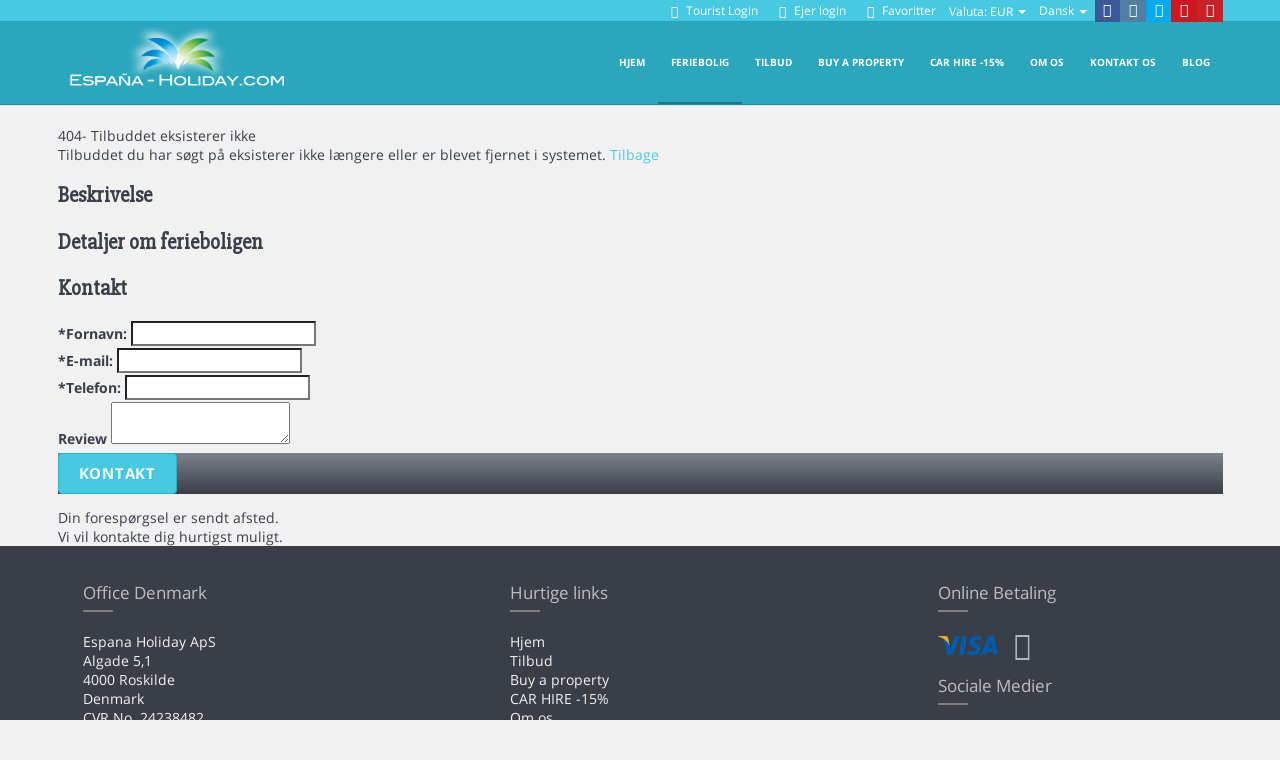

--- FILE ---
content_type: text/html; charset=utf-8
request_url: https://www.espana-holiday.com/da/feriebolig/tilbud--23857.html
body_size: 9069
content:

<!DOCTYPE>
<html lang="da">
    <head>
        <meta http-equiv="X-UA-Compatible" content="IE=edge" />
        <meta name="viewport" content="width=device-width, initial-scale=1.0, maximum-scale=1.0, user-scalable=0" />
        <script language="javascript">function Muestra() {}</script>
        
                    <link rel="stylesheet" href="https://crs.avantio.com/default/css/lite/font-family.css?v=1765238406" type='text/css' media='screen' />
            <link href="https://crs.avantio.com/default/css/font-awesome.css" rel="stylesheet">
            <link rel="stylesheet" href="https://crs.avantio.com/default/css/lite/masdatos_lite.css?v=1765238406" type="text/css">
            <link rel="stylesheet" href="https://crs.avantio.com/default/css/lite/masdatos_oferta_optimized.css?v=1765238406" type="text/css">
            <link rel="stylesheet" href="https://crs.avantio.com/default/css/photoswipe/photoswipe.css">
            <link rel="stylesheet" href="https://crs.avantio.com/default/css/photoswipe/default-skin/default-skin.css">
            <link rel='stylesheet' href='https://crs.avantio.com/datosBroker/bk_espanaholiday/css/Definitivo.css' type='text/css'>
                            <link rel="stylesheet" href="https://crs.avantio.com/default/css/lite/masdatos_oferta_optimized_responsive.css?v=1765238406" type="text/css">    
                            <title> - Tilbud 23857</title>
        <meta name="description" content="">
        <meta name="language" content="da">
        <meta property="og:title" content="" />
        <meta property="og:description" content="" />
        <meta property="og:type" content="website" />
        <meta name="twitter:card" content="summary_large_image">
        <meta name="twitter:title" content="">
        <meta name="twitter:description" content="">
        <meta name="viewport" content="width=device-width, initial-scale=1.0, maximum-scale=1.0, user-scalable=0" />	<script type="text/javascript">
var xajaxRequestUri="https://www.espana-holiday.com/da/feriebolig/gestorFormulario.php";
var xajaxDebug=false;
var xajaxStatusMessages=false;
var xajaxWaitCursor=true;
var xajaxDefinedGet=0;
var xajaxDefinedPost=1;
var xajaxLoaded=false;
function xajax_buscando(){return xajax.call("buscando", arguments, 1);}
function xajax_resultados(){return xajax.call("resultados", arguments, 1);}
function xajax_edadesninyos(){return xajax.call("edadesninyos", arguments, 1);}
function xajax_edadesninyos2(){return xajax.call("edadesninyos2", arguments, 1);}
function xajax_calculaDispoLE(){return xajax.call("calculaDispoLE", arguments, 1);}
function xajax_calculaPrecio(){return xajax.call("calculaPrecio", arguments, 1);}
function xajax_showTarifas(){return xajax.call("showTarifas", arguments, 1);}
function xajax_appendTarifa(){return xajax.call("appendTarifa", arguments, 1);}
function xajax_appendDescuento(){return xajax.call("appendDescuento", arguments, 1);}
function xajax_showPeriodos(){return xajax.call("showPeriodos", arguments, 1);}
function xajax_calculaPrecioHotel(){return xajax.call("calculaPrecioHotel", arguments, 1);}
function xajax_refrescaCombos(){return xajax.call("refrescaCombos", arguments, 1);}
function xajax_autoComplete(){return xajax.call("autoComplete", arguments, 1);}
function xajax_insertaFavorito(){return xajax.call("insertaFavorito", arguments, 1);}
function xajax_codigoPromocional(){return xajax.call("codigoPromocional", arguments, 1);}
function xajax_guardaValoracionUtil(){return xajax.call("guardaValoracionUtil", arguments, 1);}
function xajax_getURLBusqueda(){return xajax.call("getURLBusqueda", arguments, 1);}
function xajax_getURLForm(){return xajax.call("getURLForm", arguments, 1);}
function xajax_setCookieCurrency(){return xajax.call("setCookieCurrency", arguments, 1);}
function xajax_enviaContacto(){return xajax.call("enviaContacto", arguments, 1);}
function xajax_calculaPrecioReserva(){return xajax.call("calculaPrecioReserva", arguments, 1);}
function xajax_changeUrlResultados(){return xajax.call("changeUrlResultados", arguments, 1);}
function xajax_sendByEmail(){return xajax.call("sendByEmail", arguments, 1);}
	</script>
	<script type="text/javascript" src="https://crs.avantio.com/default/js/xajax/xajax_js/xajax.js"></script>
	<script type="text/javascript">
window.setTimeout(function () { if (!xajaxLoaded) { alert('Error: the xajax Javascript file could not be included. Perhaps the URL is incorrect?\nURL: ./default/js/xajax/xajax_js/xajax.js'); } }, 6000);
	</script>
<!--[if lt IE 7]>
<script language="JavaScript">
function correctPNG() // correctly handle PNG transparency in Win IE 5.5 & 6.
{
  var arVersion = navigator.appVersion.split("MSIE")
  var version = parseFloat(arVersion[1])
  if ((version >= 5.5) && (document.body.filters))
    {
      for(var i=0; i<document.images.length; i++)
      {
        var img = document.images[i]
        var imgName = img.src.toUpperCase()
        if (imgName.substring(imgName.length-3, imgName.length) == "PNG")
        {
          var imgID = (img.id) ? "id='" + img.id + "' " : ""
          var imgClass = (img.className) ? "class='" + img.className + "' " : ""
          var imgTitle = (img.title) ? "title='" + img.title + "' " : "title='" + img.alt + "' "
          var imgStyle = "display:inline-block;" + img.style.cssText
          if (img.align == "left") imgStyle = "float:left;" + imgStyle
          if (img.align == "right") imgStyle = "float:right;" + imgStyle
          if (img.parentElement.href) imgStyle = "cursor:hand;" + imgStyle
          var strNewHTML = "<span " + imgID + imgClass + imgTitle
          + " style=\"" + "width:" + img.width + "px; height:" + img.height + "px;" + imgStyle + ";"
          + "filter:progid:DXImageTransform.Microsoft.AlphaImageLoader"
          + "(src=\'" + img.src + "\', sizingMethod='scale');\"></span>"
           img.outerHTML = strNewHTML
           i = i-1
          }
        }
      }
}
window.attachEvent("onload", correctPNG);
</script>
<![endif]--><script>function disabled() {}</script>
<script>
  window.jQuery || document.write('<script src="https://crs.avantio.com/default/js/jquery-3.4.1.min.js"><\/script>');
</script>
  <script src="https://www.google.com/recaptcha/api.js?render="></script>
  <script>window.recaptchaSiteKey = "";</script>
  <script>
    $(document).ready(function() {
      if (!$.cookie("acceptedCookies")) {
        document.cookie = "GTM_ID=" + encodeURIComponent("GTM-MCGLKZ9") + "; Path=/; Secure";
      }
    });
  </script>
<script>
	// Define fbq function
  !function(f,b,e,v,n,t,s)
  {if(f.fbq)return;n=f.fbq=function(){n.callMethod?
  n.callMethod.apply(n,arguments):n.queue.push(arguments)};
  if(!f._fbq)f._fbq=n;n.push=n;n.loaded=!0;n.version='2.0';
  n.queue=[];t=b.createElement(e);t.async=!0;
  t.src=v;s=b.getElementsByTagName(e)[0];
  s.parentNode.insertBefore(t,s)}(window, document,'script',
  'https://connect.facebook.net/en_US/fbevents.js');
  // Set facebook pixel consent
	fbq('consent', 'revoke');

	// Define dataLayer and the gtag function.
	window.dataLayer = window.dataLayer || [];
	function gtag(){dataLayer.push(arguments);}
	// Set ad_storage and analytics_storage.
	gtag('consent', 'default', {
		'analytics_storage': 'denied',
		'ad_storage': 'denied',
    'ad_user_data': 'denied',
    'ad_personalization': 'denied',
    'personalization_storage': 'denied',
    'functionality_storage': 'denied',
    'security_storage': 'denied'
	});
	gtag('set', 'ads_data_redaction', true);
</script><script>(function(w,d,s,l,i){w[l]=w[l]||[];w[l].push({'gtm.start':
new Date().getTime(),event:'gtm.js'});var f=d.getElementsByTagName(s)[0],
j=d.createElement(s),dl=l!='dataLayer'?'&l='+l:'';j.async=true;j.src=
'//www.googletagmanager.com/gtm.js?id='+i+dl;f.parentNode.insertBefore(j,f);
})(window,document,'script','dataLayer','GTM-MCGLKZ9');</script>
 </head>
<body>
  <!-- Google Tag Manager -->
<noscript><iframe src="//www.googletagmanager.com/ns.html?id=GTM-MCGLKZ9"
height="0" width="0" style="display:none;visibility:hidden"></iframe></noscript>
<!-- End Google Tag Manager -->

    
  <div id="all">


<link rel="stylesheet" href="/app/css/its--style.css"><link rel="stylesheet" href="https://fwk.avantio.com/assets/core-5.0/css/update.css"><link rel="stylesheet" href="/child/assets/css/custom.css">
        <!--[if lt IE 9]>
		<script src="https://oss.maxcdn.com/html5shiv/3.7.2/html5shiv.min.js"></script>
		<script src="https://oss.maxcdn.com/respond/1.4.2/respond.min.js"></script>
        <![endif]-->
<div class="its--online-fix" data-template="3">
<script type="text/javascript">
    var Tawk_API=Tawk_API||{}, Tawk_LoadStart=new Date();
    (function(){
    var s1=document.createElement("script"),s0=document.getElementsByTagName("script")[0];
    s1.async=true;
    s1.src='https://embed.tawk.to/6436beea31ebfa0fe7f7e73f/1gtqtjh3c';
    s1.charset='UTF-8';
    s1.setAttribute('crossorigin','*');
    s0.parentNode.insertBefore(s1,s0);
    })();
    </script>
<header id="header"  class="its--wrapper-full ">

    
<div id="its--container_cook" style="display:none" class="its--wrapper-full  class="-DA-its-dark"" tabindex="1">
  <div class="its--container-fluid">
    <p class="cookie_description">
      Vi bruger cookies for at yde en effektiv service og vurdere dens præstation, så vi kan forbedre din brugeroplevelse. Ved at klikke på "Accepter" accepterer du brugen af alle       <a class="enlacePolitica fwk-color"> cookies.</a>
    </p>
    <div class="cookie_selections">
      <form id="cookies">
        <div class="cookies_actions">
          <a id="its--selectionCookies" class="fwk-color fwk-border">Konfigurer</a>
          <a id="its--denyCookies" class="fwk-bg fwk-color-cont ">Afvise</a>
          <a id="its--allCookies" class="fwk-bg fwk-color-cont ">Accepter</a>
        </div>
      </form>
    </div>
  </div>

  <div class="popup_cookies__text fwk-bg-cont" style="display: none;">
    <div class="title">
      <h3>Cookies Politik</h3>
      <i class="icon-cancel" id="its--closeCookiesTextMobile"></i>
    </div>
    <div class="widget_inner">
      <div id="contentPoliticaCookies">
<p><strong>Brug af cookies</strong><br />Espana-Holiday bruger cookies til at give brugerne af dette websted mulighed for at blive genkendt på tværs af sider og tillader også brugerens valg at blive husket. Cookies bruges også til at forenkle tilmeldingsproceduren, holde styr på monitorbrug.<br /> <br /><strong>Fjernelse af cookies</strong><br />Espana-Holiday-cookies kan fjernes fra brugerens browser.</p></div>    </div>
    <div class="cookies_actions">
      <a class="fwk-color fwk-border its--closeCookies">Luk</a>
    </div>
  </div>

  <div class="popup_cookies fwk-bg-cont" style="display: none;">
    <div class="title">
      <h3>Konfiguration af cookies</h3>
      <i class="icon-cancel" id="its--closeCookiesMobile"></i>
    </div>
    <form action="">
      <div class="cookies_options">
        <div class="its--row inputs">
          <div class="its--row checks">
            <div class="its--col-sm-9 cookies-description">
              <label class="tooltip"><i class="icon-right-open"></i>Necessary</label>
            </div>
            <div class="its--col-sm-3">
              <input id="necessary" type="checkbox" name="necessary" checked disabled/><span>Altid aktiveret</span>
            </div>
          </div>

          <div class="its--row">
            <div class="its--col-sm-12">
              <p class="info-options">The necessary cookies help make the website usable, activating basic functions like the website navigation and access to secure areas of the website. The website cannot function correctly without these cookies.</p>
            </div>
          </div>
          <hr>

          <div class="its--row checks">
            <div class="its--col-sm-9 cookies-description">
              <label class="tooltip"><i class="icon-right-open"></i>By preferences</label>
            </div>
            <div class="its--col-sm-3">
              <input id="functionallity" class="fwk-bg-before" type="checkbox" name="functionallity" checked />
            </div>
          </div>
          <div class="its--row">
            <div class="its--col-sm-12">
              <p class="info-options">The preferences cookies allow advanced functionalities to work, and a more personalised usage of the website. For example, it tells us about the webpages that have been visited so you have easier access to what you are looking for.</p>
            </div>
          </div>
          <hr>

          <div class="its--row checks">
            <div class="its--col-sm-9 cookies-description">
              <label class="tooltip"><i class="icon-right-open"></i>Statistics</label>
            </div>
            <div class="its--col-sm-3">
              <input id="analysis" type="checkbox" class="fwk-bg-before" name="analysis" checked />
            </div>
          </div>

          <div class="its--row">
            <div class="its--col-sm-12">
              <p class="info-options">The cookies statistics help the owners of the website understand how visitors interact with the website, compiling information in an anonymous way.</p>
            </div>
          </div>

          <hr>

          <div class="its--row checks">
            <div class="its--col-sm-9 cookies-description">
              <label class="tooltip"><i class="icon-right-open"></i>Marketing</label>
            </div>
            <div class="its--col-sm-3">
              <input id="marketing" type="checkbox" class="fwk-bg-before" name="marketing" checked />
            </div>
          </div>
          <div class="its--row">
            <div class="its--col-sm-12">
              <p class="info-options">The marketing cookies are used to track the website visitors. The intention is to show relevant and attractive adverts for the individual user, and therefore, of more value to the editors and third party advertisers.</p>
            </div>
          </div>
          <div class="cookies_actions">
            <a id="its--closeCookies" class="fwk-color fwk-border">Luk</a>
            <a id="its--acceptedCookies" class="fwk-bg fwk-color-cont ">Accepter</a>
          </div>
        </div>
      </div>
    </form>
  </div>
</div>

    <div id="upper_header">
        <div class="its--container">
            <div class="its--row">
                <div class="its--col-xs-12">

                                        <div class="preheader-item item-social_media" id="social_media">
                                                <ul><li><a href="https://www.facebook.com/profile.php?id=100090455713895" target="_blank" class="its--icon-facebook"></a></li><li><a href="https://www.instagram.com/espanaholiday/ " target="_blank" class="its--icon-instagram"></a></li><li><a href="https://twitter.com/EspanaInfo" target="_blank" class="its--icon-twitter"></a></li><li><a href="https://www.youtube.com/user/niclasen100" target="_blank" class="its--icon-youtube"></a></li><li><a href="https://pin.it/3JcOD4d" target="_blank" class="its--icon-pinterest"></a></li></ul>                                            </div>
                                        <div class="preheader-item item-idiomas" id="idiomas">
                                                <div class="dropdown"><a class="btn btn-link dropdown-toggle btn-xs" id="dropdownLang" data-href="www.espana-holiday.com/da" data-iso="DA" data-toggle="dropdown">Dansk
                                <span class="caret"></span>
                            </a>
                            <ul class="dropdown-menu dropdown-menu-right" role="languages" aria-labelledby="dropdownLang">
                                <li><a data-iso="ES" tabindex="-1" href="https://www.espana-holiday.com/es/">Español (ES)</a></li><li><a data-iso="FR" tabindex="-1" href="https://www.espana-holiday.com/fr/">Français</a></li><li><a data-iso="DU" tabindex="-1" href="https://www.espana-holiday.com/du/">Nederlands</a></li><li><a data-iso="EN" tabindex="-1" href="https://www.espana-holiday.com/en/">English (UK)</a></li>
                            </ul>
                        </div>                                            </div>
                                        <div class="preheader-item item-multimoneda" id="multimoneda">
                                                <div class="dropdown currency">
    <div class="dropdown-toggle" data-toggle="dropdown" data-qa="currency_selector">
        <span>Valuta:</span> 
        <span id="select_monedas">EUR</span>
        <span class="caret"></span>        
    </div>
    <div class="contenedor_dropDown">
        <ul class="dropdown-menu arrow_box_dropdown">
            <li class="title"><b>Vælg valuta</b></li>

                        <li>
                                <a data-iso="EUR" href="javascript:setCookieCurrency('www.espana-holiday.com','bk_espanaholiday',978,1);"><span>EUR</span><span class="simboloMoneda">€</span> </a>
            </li>
                        <li>
                                <a data-iso="GBP" href="javascript:setCookieCurrency('www.espana-holiday.com','bk_espanaholiday',826,1);"><span>GBP</span><span class="simboloMoneda">£</span> </a>
            </li>
                        <li>
                                <a data-iso="USD" href="javascript:setCookieCurrency('www.espana-holiday.com','bk_espanaholiday',840,1);"><span>USD</span><span class="simboloMoneda">US$</span> </a>
            </li>
                    </ul>
    </div>
</div>
                                            </div>

                                        <div class="preheader-item item-favoritosMarkup" id="favoritosMarkup">
                                                <a href="https://www.espana-holiday.com/feriebolig/favoritos.php?bk=bk_espanaholiday" class="btn btn-link btn-xs">
                                <i class="its--icon-star-1"></i> Favoritter
              </a>                                            </div>                                        <div class="preheader-item item-login">
                                                <a href="https://www.espana-holiday.com/da/owner-login/" class="btn btn-link btn-xs"><i class="its--icon-user"></i> Ejer login</a>                                            </div>
                                                                                <div class="preheader-item item-intranet">
                        <a href="/da/intranet" class="btn btn-link btn-xs intranet-user"><i class="its--icon-user"> </i>Tourist Login</a>                    </div>
                                                        </div>            </div>        </div>    </div>
    <div id="lower_header">
        <div class="its--container">
            <div class="its--row">
                <div id="logo" class="its--col-sm-3 its--col-xs-9">
                  <a href='https://www.espana-holiday.com/da/'><img src='/child/assets/img/logo.png'/></a>                </div>                <div id="toggle_nav" class="its--col-xs-3 visible-xs-inline-block navbar navbar-default">
                    <button id="navegacion_btn" type="button" class="navbar-toggle collapsed" data-toggle="collapse" data-target="#main-nav">
                        <span class="sr-only">Menu</span>
                        <span class="icon-bar"></span>
                        <span class="icon-bar"></span>
                        <span class="icon-bar"></span>
                    </button>
                </div>
                <div id="navigation" class="its--col-sm-9 its--col-xs-12">
                    <nav class="navbar navbar-default" role="navigation">

                        <div class="collapse navbar-collapse" id="main-nav">
                            <ul class="nav navbar-nav">
                                <li id="nav-inicio" ><a  href="https://www.espana-holiday.com/da/" >Hjem</a></li><li id="nav-alquiler" class='its--item_active'><a  href="https://www.espana-holiday.com/da/feriebolig/ferieboliger-rentals-d0/" >Feriebolig</a></li><li id="nav-ofertas" ><a  href="https://www.espana-holiday.com/da/tilbud/" >Tilbud</a></li><li id="nav-buy_property" ><a target="_blank" href="http://realpension.dk/" >Buy a property</a></li><li id="nav-car_hire" ><a  href="https://www.espana-holiday.com/da/car-hire/" >CAR HIRE -15%</a></li><li id="nav-nosotros" ><a  href="https://www.espana-holiday.com/da/om-os/" >Om os</a></li><li id="nav-contacto" ><a  href="https://www.espana-holiday.com/da/kontakt-os/" >Kontakt os</a></li><li id="nav-blog" ><a target="_blank" href="https://www.espana-holiday.com/blog/da/" >Blog</a></li>                            </ul>
                        </div>
                    </nav>
                </div>            </div>        </div>    </div></header>
 <main id="main" class="its--wrapper">
	<div class="its--container">
		<div class="its--row">
			<div class="its--col-md-12">
				<!-- aquí se abre #centro -->
<script language="javascript">function openWindow() {}</script>        <div id='centro'>
            <meta http-equiv="Content-Type" content="text/html; charset=utf-8">
<script type="text/javascript" src="https://crs.avantio.com/default/js/jquery-3.4.1.min.js"></script>
<script src="https://crs.avantio.com/default/js/ThickBox3/thickbox.js" type="text/javascript" language="javascript"></script>
<script src="https://crs.avantio.com/default/js/ThickBox3/thickbox_DA.js" type="text/javascript" language="javascript"></script>
<link rel="stylesheet" href="https://crs.avantio.com/default/js/ThickBox3/thickbox.css" type="text/css" media="screen" />

<div id="contenedor" class="lost-container">

	<div class="layer">

		<div class="layer-content">
			<header>404- Tilbuddet eksisterer ikke</header>
			<div class="message">
				<span>Tilbuddet du har søgt på eksisterer ikke længere eller er blevet fjernet i systemet.</span>
				<a href="https://www.espana-holiday.com/da/" id="calc" class="button">Tilbage</a>
			</div>
		</div>
	</div>

	<div class="content-lost-page">

		<div class="title-decoration">
			<h2>Beskrivelse</h2>
		</div>
		
		<div class="title-decoration">
			<h2>Detaljer om ferieboligen</h2>
		</div>
			
	</div>

	<div class="right-sidebar rs-lost-page">
		
		<div class="form-wrapper">

			<h2 class="form-title">Kontakt</h2>

			<form id="contact-sale-optimized-form" method="post" action="contactoOfertaOptimized.php">

				<input type="hidden" name="FContacto" value="si">
				<input type="hidden" name="bk" value="bk_espanaholiday">
				<input type="hidden" name="Idioma" value="DA">
				<input type="hidden" name="Precio" value="">
				<input type="hidden" name="idPropiedad" value="">
				<input type="hidden" name="gaPropiedad" value="jpn@espana-holiday.c">
				<input type="hidden" name="tourVirtual" value="483529">
				<input type="hidden" name="FORMULARIO" value="ALQUILER_ONLINE">
				<input type="hidden" name="CONTACTO" value="OFERTA_OPTIMIZED">
				<input type="hidden" name="idOferta" value="23857">
				<input type="hidden" name="nombreoferta" value="Tilbud">
				
				<div class="field">
					<label for="FNombre">*Fornavn:</label>
					<input name="FNombre" id="FNombre" type="text" value=""/>
				</div>
				<div class="field">
					<label for="FMail">*E-mail:</label>
					<input name="FMail" id="FMail" type="text" value=""/>
				</div>
				<div class="field">
					<label for="FTelefono">*Telefon:</label>
					<input name="FTelefono" id="FTelefono" type="tel" value=""/>
				</div>
				
				<div class="field">
					<label>Review</label>
					<textarea class="contact-trigger" name="FComentarios"></textarea>
				</div>
				<div class="button-wrapper">
					<div id="button_r">
						<div id="botonReserva" class="botonReserva_V2">
							<input id="botonReserva" type="submit" name="submit" value="Kontakt">
						</div>
					</div>
				</div>

			</form>

			<div class="success-message">
				<span class="close fa fa-plus"></span>
				<span class="content">
					<span class="fa fa-check"></span>
					Din forespørgsel er sendt afsted.<br> Vi vil kontakte dig hurtigst muligt.				</span>
			</div>
		</div>

	</div>
</div> <!-- fin contenedor -->



			</div> <!-- #its--col-md-12 -->
					</div> <!-- #its--row -->
						</div> <!-- #its--container
						-->	
						</main> <!-- main -->
						<div class="clearfix"></div>
						<!--Start of Tawk.to Script-->
<script type="text/javascript">
  var Tawk_API=Tawk_API||{}, Tawk_LoadStart=new Date();
  (function(){
  var s1=document.createElement("script"),s0=document.getElementsByTagName("script")[0];
  s1.async=true;
  s1.src='https://embed.tawk.to/5a93ecef4b401e45400d340a/default';
  s1.charset='utf-8';
  s1.setAttribute('crossorigin','*');
  s0.parentNode.insertBefore(s1,s0);
  })();
  </script>
  <!--End of Tawk.to Script-->
<footer id="footer" class="its--wrapper-full footer-block-its-dark">
  <div id="upper_footer">
      <div class="its--container">
                     <div class="its--row"> <div class="its--container"><div class="its--col-sm-3"><div class="widget oficina_marbella"><div id="address_widget" class="widget">

    <h3>Office Denmark</h3>
    <hr>
    <div class="widget_inner">
        <ul>
          <li>Espana Holiday ApS <br /> <a href="https://www.google.com/maps?q=Algade+334000+Roskilde+Denmark&entry=gmail&source=g" >Algade 5,1 <br /> 4000 Roskilde <br /> Denmark </a><br /> CVR No. 24238482</li>
        </ul>
    </div>
    
</div>
</div></div><div class="its--col-sm-6"><div class="widget colab-quick"><div class="its--row">
    <div class="its--col-md-offset-3 its--col-md-6">
        <div id="links_widget" class="widget">
            <h3>
                Hurtige links            </h3>
            <hr>
            <div class="widget_inner">
                <ul>
                    <li><a  href="https://www.espana-holiday.com/da/" >Hjem</a></li><li><a  href="https://www.espana-holiday.com/da/tilbud/" >Tilbud</a></li><li><a target="_blank" href="http://realpension.dk/" >Buy a property</a></li><li><a  href="https://www.espana-holiday.com/da/car-hire/" >CAR HIRE -15%</a></li><li><a  href="https://www.espana-holiday.com/da/om-os/" >Om os</a></li><li><a  href="https://www.espana-holiday.com/da/kontakt-os/" >Kontakt os</a></li><li><a target="_blank" href="https://www.espana-holiday.com/blog/da/" >Blog</a></li>                </ul>
            </div>
        </div>
    </div>
    <div class="its--col-md-12">
        <div class="logos_wrap">
                <img src="/child/assets/img/iconosfooter/logo0.jpg">
                <img src="/child/assets/img/iconosfooter/logo1.jpg">
                <img src="/child/assets/img/iconosfooter/logo2.jpg">
                <img src="/child/assets/img/iconosfooter/logo3.jpg">
                <img src="/child/assets/img/iconosfooter/logo4.jpg">
                <img src="/child/assets/img/iconosfooter/logo5.jpg">
        </div>
    </div>
</div></div></div><div class="its--col-sm-3"><div class="widget tipo_pago"><div id="tipo_pago" class="widget">
  <h3>Online Betaling</h3>
  <hr>
  <div class="widget_inner">
      <ul class="list-inline">
          <li><img src="/child/assets/img/visa.svg"></li>
          <li><span class="its--icon-cc-mastercard"></span></li>
      </ul>
  </div>
</div></div><div class="widget redes_sociales"><div id="social_widget" class="widget">
    <h3>Sociale Medier</h3>
    <hr>
    <div class="widget_inner">
        <ul>
            <ul><li><a href="https://www.facebook.com/profile.php?id=100090455713895" target="_blank" class="its--icon-facebook"></a></li><li><a href="https://www.instagram.com/espanaholiday/ " target="_blank" class="its--icon-instagram"></a></li><li><a href="https://twitter.com/EspanaInfo" target="_blank" class="its--icon-twitter"></a></li><li><a href="https://www.youtube.com/user/niclasen100" target="_blank" class="its--icon-youtube"></a></li><li><a href="https://pin.it/3JcOD4d" target="_blank" class="its--icon-pinterest"></a></li></ul>        </ul>
    </div>
</div></div><div class="widget logocomodo"><img src="/child/assets/img/comodosecure.png" alt="comodo secure" class="comodosecure"></div></div></div></div>                </div>  </div>  <div id="lower_footer">
      <div class="its--container">
          <div class="its--row">
              <div id="datos_empresa" class="its--col-sm-6">
                                    <p>© Espana Holiday ApS 2026 </p>
                                </div>              <div id="copyright_logos" class="its--col-sm-6 sprite-its footer-sprite-its-dark">
                                                        <a href="http://avantio.com/" target="_blank" rel="nofollow" class="author-its" style="background-image:url(https://fwk.avantio.com/assets/core-5.0/img/its--sprite-copyright.png)"></a>                                                    </div>          </div>      </div>  </div></footer>
						<div class="clearfix"></div>
						</div>
						<div class="clearfix"></div>
						<script>if (!window.jQuery || typeof jQuery == 'undefined') {document.write('<script src="//ajax.googleapis.com/ajax/libs/jquery/1.8.2/jquery.min.js"><\/script>')}</script><script>if (!window.jQuery || typeof jQuery == 'undefined') {document.write('<script src="https://crs.avantio.com/default/js/jquery-3.4.1.min.js"><\/script>')}</script>
<script type="text/javascript" src="https://crs.avantio.com/default/js/jquery.cookie.js"></script>	
<script defer type="text/javascript" src="https://crs.avantio.com/default/js/crs_currency.js"></script>	<script src="https://fwk.avantio.com/assets/core-5.0/js/its--scripts.js"></script><script>
    (function (i, s, o, g, r, a, m) {
        i['GoogleAnalyticsObject'] = r;
        i[r] = i[r] || function () {
            (i[r].q = i[r].q || []).push(arguments)
        }, i[r].l = 1 * new Date();
        a = s.createElement(o),
                m = s.getElementsByTagName(o)[0];
        a.async = 1;
        a.src = g;
        m.parentNode.insertBefore(a, m)
    })(window, document, 'script', '//www.google-analytics.com/analytics.js', 'ga');

    ga('create', 'UA-11599397-1', 'auto');
    ga('send', 'pageview');

</script>
<script async src='https://www.google-analytics.com/analytics.js'></script>
						
        </div>
            <script>
        function rgb2hex(rgb) {
            rgb = rgb.match(/^rgb\((\d+),\s*(\d+),\s*(\d+)\)$/);
            return ("0" + parseInt(rgb[1],10).toString(16)).slice(-2) + ("0" + parseInt(rgb[2],10).toString(16)).slice(-2) + ("0" + parseInt(rgb[3],10).toString(16)).slice(-2);
        }

        function sumhex(valor,tipo) {
            var title=0;
            if(tipo!='title'){
                title=4473924;
            }else{
                title=4473924;
            }

            suma=parseInt(valor,16)+title;
            if (suma >16777216)
                suma="000000";
            suma=suma.toString(16);
            return suma;
        }

        function cambiaColorFormulario() {
            var color = jQuery('#contenido').css("background-color");
            jQuery('#contenido_form').css("background-color",color);
        }

        function funct_claro() {
            var color = jQuery('body').css("color");
            var hexa=rgb2hex(color);            return hexa;
        }

        function anyadeFormasIE(){
                    }

        function cambia_colores_comentarios() {
            var oscuro="#"+funct_claro();
            var claro="#"+sumhex(funct_claro(),'title');
            jQuery('.circle').css('border-color',oscuro);
            jQuery('.circle_2').css('background-color',oscuro);
            jQuery('.mediocircle_2').css('background-color',oscuro);
                    }

        function cambia_colores_botones(){
            var oscuro="#"+funct_claro();
            var claro="#"+sumhex(funct_claro(),'title');
            jQuery('.circle').css('border-color',oscuro);
            jQuery('.circle_2').css('background-color',oscuro);
            jQuery('.mediocircle_2').css('background-color',oscuro);
            jQuery('.boton_comentario').css('background',"-moz-linear-gradient(180deg,"+oscuro+", "+claro+")").css('background',"-webkit-linear-gradient(180deg,"+oscuro+", "+claro+")").css('background',"linear-gradient(180deg,"+claro+", "+oscuro+")");
                            jQuery('.botonR_fondo').css('background',"-moz-linear-gradient(180deg,"+oscuro+", "+claro+")").css('background',"-webkit-linear-gradient(180deg,"+oscuro+", "+claro+")").css('background',"linear-gradient(180deg,"+claro+", "+oscuro+")");
                jQuery('#bt_buscar').css('background',"-moz-linear-gradient(180deg,"+oscuro+", "+claro+")").css('background',"-webkit-linear-gradient(180deg,"+oscuro+", "+claro+")").css('background',"linear-gradient(180deg,"+claro+", "+oscuro+")");
                jQuery('.botonReserva_V2').css('background',"-moz-linear-gradient(180deg,"+oscuro+", "+claro+")").css('background',"-webkit-linear-gradient(180deg,"+oscuro+", "+claro+")").css('background',"linear-gradient(180deg,"+claro+", "+oscuro+")");
                jQuery('#bt_act').mouseout(function() {
                jQuery('#bt_act').css('background',"-moz-linear-gradient(180deg,"+oscuro+", "+claro+")").css('background',"-webkit-linear-gradient(180deg,"+oscuro+", "+claro+")").css('background',"linear-gradient(180deg,"+claro+", "+oscuro+")");
                jQuery('#bt_buscar').css('background',"-moz-linear-gradient(180deg,"+oscuro+", "+claro+")").css('background',"-webkit-linear-gradient(180deg,"+oscuro+", "+claro+")").css('background',"linear-gradient(180deg,"+claro+", "+oscuro+")");
                jQuery('.botonReserva_V2').css('background',"-moz-linear-gradient(180deg,"+oscuro+", "+claro+")").css('background',"-webkit-linear-gradient(180deg,"+oscuro+", "+claro+")").css('background',"linear-gradient(180deg,"+claro+", "+oscuro+")")});
                jQuery('#bt_act').mouseover(function() {
                jQuery('#bt_act').css('background',"-moz-linear-gradient(180deg,"+claro+", "+oscuro+")").css('background',"-webkit-linear-gradient(180deg,"+claro+", "+oscuro+")").css('background',"linear-gradient(180deg,"+claro+", "+oscuro+")");
                jQuery('#bt_buscar').css('background',"-moz-linear-gradient(180deg,"+claro+", "+oscuro+")").css('background',"-webkit-linear-gradient(180deg,"+oscuro+", "+claro+")").css('background',"linear-gradient(180deg,"+claro+", "+oscuro+")");
                jQuery('.botonReserva_V2').css('background',"-moz-linear-gradient(180deg,"+claro+", "+oscuro+")").css('background',"-webkit-linear-gradient(180deg,"+claro+", "+oscuro+")").css('background',"linear-gradient(180deg,"+claro+", "+oscuro+")")});
                        }

        jQuery(document).ready(function() {
            var oscuro="#"+funct_claro();
            var claro="#"+sumhex(funct_claro(),'title');
		
            var separator=jQuery('input[name=separador]').val();
            var background_contenedor=jQuery('#contenido').css('background-color');

            jQuery('.circle').css('border-color',oscuro);
            jQuery('.circle_2').css('background-color',oscuro);
            jQuery('.mediocircle_2').css('background-color',oscuro);
            jQuery('.puntos_suspensivos span').css('background-color',background_contenedor);
            if(separator=='1'){
                jQuery('.redondo').css('border-color',borde_redondo);
            }
            if(separator=='2' || separator=='3'){
                var borde_redondo=jQuery('#contenido').css('background-color');
                jQuery('.redondo').css('border-color',borde_redondo);

                var fondo_redondo=jQuery('.fondooscuro').css('background-color');
                jQuery('.redondo').css('background-color',fondo_redondo);
                jQuery('.redondo').css('font-size','35px');
                jQuery('.redondo').css('margin-top','-45px');
                jQuery('.ficha_reserva .redondo').css('margin-top','-58px');		
                jQuery('.class_title').css('padding','7px 7px 7px 50px');
                jQuery('.redondo').css('min-width','25px');
                jQuery('.redondo').css('text-align','center');
                jQuery('.class_title').css('font-size','15px');
                if(separator=='3'){
                    jQuery('.class_title').removeClass('fondooscuro');
                    jQuery('.class_title').css('padding-left','45px');
                    jQuery('.class_title').css('border-bottom','1px solid');
                }
            }

            jQuery('.redondo').css('display','block');
            cambiaColorFormulario();
                            jQuery('.botonR_fondo').css('background',"-moz-linear-gradient(180deg,"+oscuro+", "+claro+")").css('background',"-webkit-linear-gradient(180deg,"+oscuro+", "+claro+")").css('background',"linear-gradient(180deg,"+claro+", "+oscuro+")");
                jQuery('#bt_buscar').css('background',"-moz-linear-gradient(180deg,"+oscuro+", "+claro+")").css('background',"-webkit-linear-gradient(180deg,"+oscuro+", "+claro+")").css('background',"linear-gradient(180deg,"+claro+", "+oscuro+")");
                jQuery('.botonReserva_V2').css('background',"-moz-linear-gradient(180deg,"+oscuro+", "+claro+")").css('background',"-webkit-linear-gradient(180deg,"+oscuro+", "+claro+")").css('background',"linear-gradient(180deg,"+claro+", "+oscuro+")");
                jQuery('.boton_comentario').css('background',"-moz-linear-gradient(180deg,"+oscuro+", "+claro+")").css('background',"-webkit-linear-gradient(180deg,"+oscuro+", "+claro+")").css('background',"linear-gradient(180deg,"+claro+", "+oscuro+")");
                jQuery('#bt_act').mouseout(function() {
                    jQuery('#bt_act').css('background',"-moz-linear-gradient(180deg,"+oscuro+", "+claro+")").css('background',"-webkit-linear-gradient(180deg,"+oscuro+", "+claro+")").css('background',"linear-gradient(180deg,"+claro+", "+oscuro+")");
                    jQuery('#bt_buscar').css('background',"-moz-linear-gradient(180deg,"+oscuro+", "+claro+")").css('background',"-webkit-linear-gradient(180deg,"+oscuro+", "+claro+")").css('background',"linear-gradient(180deg,"+claro+", "+oscuro+")");
                    jQuery('.botonReserva_V2').css('background',"-moz-linear-gradient(180deg,"+oscuro+", "+claro+")").css('background',"-webkit-linear-gradient(180deg,"+oscuro+", "+claro+")").css('background',"linear-gradient(180deg,"+claro+", "+oscuro+")");
                    jQuery('.boton_comentario').css('background',"-moz-linear-gradient(180deg,"+oscuro+", "+claro+")").css('background',"-webkit-linear-gradient(180deg,"+oscuro+", "+claro+")").css('background',"linear-gradient(180deg,"+claro+", "+oscuro+")");
                });
                jQuery('#bt_act').mouseover(function() {
                    jQuery('#bt_act').css('background',"-moz-linear-gradient(180deg,"+claro+", "+oscuro+")").css('background',"-webkit-linear-gradient(180deg,"+claro+", "+oscuro+")").css('background',"linear-gradient(180deg,"+claro+", "+oscuro+")");
                    jQuery('#bt_buscar').css('background',"-moz-linear-gradient(180deg,"+claro+", "+oscuro+")").css('background',"-webkit-linear-gradient(180deg,"+oscuro+", "+claro+")").css('background',"linear-gradient(180deg,"+claro+", "+oscuro+")");
                    jQuery('.botonReserva_V2').css('background',"-moz-linear-gradient(180deg,"+claro+", "+oscuro+")").css('background',"-webkit-linear-gradient(180deg,"+claro+", "+oscuro+")").css('background',"linear-gradient(180deg,"+claro+", "+oscuro+")");
                    jQuery('.boton_comentario').css('background',"-moz-linear-gradient(180deg,"+claro+", "+oscuro+")").css('background',"-webkit-linear-gradient(180deg,"+claro+", "+oscuro+")").css('background',"linear-gradient(180deg,"+claro+", "+oscuro+")");
                });		
                        });
    </script>
            <script type="text/javascript" src="https://crs.avantio.com/default/js/jquery.flexslider-min.js"></script>
        <script type="text/javascript" src="https://crs.avantio.com/default/js/classes/StickyAnimation.js"/></script>
        <script type="text/javascript" src="https://crs.avantio.com/default/js/photoswipe/photoswipe.min.js"></script>
        <script type="text/javascript" src="https://crs.avantio.com/default/js/photoswipe/photoswipe-ui-default.min.js"></script>
        <script type="text/javascript" src="https://crs.avantio.com/default/js/photoswipe/initPhotoSwipe.js"></script>
                <script type="text/javascript" src="https://crs.avantio.com/default/js/crs_oferta_optimized.js"></script>
    </body>
</html>

--- FILE ---
content_type: text/css
request_url: https://www.espana-holiday.com/app/css/its--style.css
body_size: 67423
content:
@charset "UTF-8";
/**************************************/
/* BTS IMPORT */
/*! normalize.css v3.0.1 | MIT License | git.io/normalize */
html {
  font-family: sans-serif;
  -ms-text-size-adjust: 100%;
  -webkit-text-size-adjust: 100%; }

body {
  margin: 0; }

article,
aside,
details,
figcaption,
figure,
footer,
header,
hgroup,
main,
nav,
section,
summary {
  display: block; }

audio,
canvas,
progress,
video {
  display: inline-block;
  vertical-align: baseline; }

audio:not([controls]) {
  display: none;
  height: 0; }

[hidden],
template {
  display: none; }

a {
  background: transparent; }

a:active,
a:hover {
  outline: 0; }

abbr[title] {
  border-bottom: 1px dotted; }

b,
strong {
  font-weight: bold; }

dfn {
  font-style: italic; }

h1 {
  font-size: 2em;
  margin: 0.67em 0; }

mark {
  background: #ff0;
  color: #000; }

small {
  font-size: 80%; }

sub,
sup {
  font-size: 75%;
  line-height: 0;
  position: relative;
  vertical-align: baseline; }

sup {
  top: -0.5em; }

sub {
  bottom: -0.25em; }

img {
  border: 0; }

svg:not(:root) {
  overflow: hidden; }

figure {
  margin: 1em 40px; }

hr {
  -moz-box-sizing: content-box;
  box-sizing: content-box;
  height: 0; }

pre {
  overflow: auto; }

code,
kbd,
pre,
samp {
  font-family: monospace, monospace;
  font-size: 1em; }

button,
input,
optgroup,
select,
textarea {
  color: inherit;
  font: inherit;
  margin: 0; }

button {
  overflow: visible; }

button,
select {
  text-transform: none; }

button,
html input[type="button"],
input[type="reset"],
input[type="submit"] {
  -webkit-appearance: button;
  cursor: pointer; }

button[disabled],
html input[disabled] {
  cursor: default; }

button::-moz-focus-inner,
input::-moz-focus-inner {
  border: 0;
  padding: 0; }

input {
  line-height: normal; }

input[type="checkbox"],
input[type="radio"] {
  box-sizing: border-box;
  padding: 0; }

input[type="number"]::-webkit-inner-spin-button,
input[type="number"]::-webkit-outer-spin-button {
  height: auto; }

input[type="search"] {
  -webkit-appearance: textfield;
  -moz-box-sizing: content-box;
  -webkit-box-sizing: content-box;
  box-sizing: content-box; }

input[type="search"]::-webkit-search-cancel-button,
input[type="search"]::-webkit-search-decoration {
  -webkit-appearance: none; }

fieldset {
  border: 1px solid #c0c0c0;
  margin: 0 2px;
  padding: 0.35em 0.625em 0.75em; }

legend {
  border: 0;
  padding: 0; }

textarea {
  overflow: auto; }

optgroup {
  font-weight: bold; }

table {
  border-collapse: collapse;
  border-spacing: 0; }

td,
th {
  padding: 0; }

@media print {
  * {
    text-shadow: none !important;
    color: #000 !important;
    background: transparent !important;
    box-shadow: none !important; }
  a,
  a:visited {
    text-decoration: underline; }
  a[href]:after {
    content: " (" attr(href) ")"; }
  abbr[title]:after {
    content: " (" attr(title) ")"; }
  a[href^="javascript:"]:after,
  a[href^="#"]:after {
    content: ""; }
  pre,
  blockquote {
    border: 1px solid #999;
    page-break-inside: avoid; }
  thead {
    display: table-header-group; }
  tr,
  img {
    page-break-inside: avoid; }
  img {
    max-width: 100% !important; }
  p,
  h2,
  h3 {
    orphans: 3;
    widows: 3; }
  h2,
  h3 {
    page-break-after: avoid; }
  select {
    background: #fff !important; }
  .navbar {
    display: none; }
  .table td,
  .table th {
    background-color: #fff !important; }
  .btn > .caret, #miniformulario_slider .cerrar_ninyos > .caret, .widget.login_propietarios input#boton_enviar > .caret, .widget.busqueda_referencia form div span #buscar > .caret, .busqueda_referencia_venta form div span #buscar > .caret, .busqueda_referencia_le form div span #buscar > .caret, .its--blog .comments-area form input#submit > .caret,
  .dropup > .btn > .caret,
  #miniformulario_slider .dropup > .cerrar_ninyos > .caret,
  .widget.login_propietarios .dropup > input#boton_enviar > .caret,
  .widget.busqueda_referencia form div span .dropup > #buscar > .caret,
  .busqueda_referencia_venta form div span .dropup > #buscar > .caret,
  .busqueda_referencia_le form div span .dropup > #buscar > .caret,
  .its--blog .comments-area form .dropup > input#submit > .caret {
    border-top-color: #000 !important; }
  .label, .widget.destacados .widget_inner .its--destacados_0 .its--destacados_0-item .its--destacados_0-capacidad, .widget.destacados-venta .widget_inner .its--destacados_0 .its--destacados_0-item .its--destacados_0-capacidad, .widget.destacados-le .widget_inner .its--destacados_0 .its--destacados_0-item .its--destacados_0-capacidad, .widget.destacados .widget_inner .its--destacados_0 .its--destacados_0-item .its--destacados_0-habitaciones, .widget.destacados-venta .widget_inner .its--destacados_0 .its--destacados_0-item .its--destacados_0-habitaciones, .widget.destacados-le .widget_inner .its--destacados_0 .its--destacados_0-item .its--destacados_0-habitaciones, .widget.ofertas .widget_inner .its--oferta_0-item .its--oferta_0-top .its--oferta_0-validez, .widget.ofertas-venta .widget_inner .its--oferta_0-item .its--oferta_0-top .its--oferta_0-validez, .widget.ofertas-le .widget_inner .its--oferta_0-item .its--oferta_0-top .its--oferta_0-validez {
    border: 1px solid #000; }
  .table {
    border-collapse: collapse !important; }
  .table-bordered th,
  .table-bordered td {
    border: 1px solid #ddd !important; } }

@font-face {
  font-family: 'Glyphicons Halflings';
  src: url("https://fwk.avantio.com/assets/core-5.0/fonts/glyphicons-halflings-regular.eot");
  src: url("https://fwk.avantio.com/assets/core-5.0/fonts/glyphicons-halflings-regular.eot?#iefix") format("embedded-opentype"), url("https://fwk.avantio.com/assets/core-5.0/fonts/glyphicons-halflings-regular.woff") format("woff"), url("https://fwk.avantio.com/assets/core-5.0/fonts/glyphicons-halflings-regular.ttf") format("truetype"), url("https://fwk.avantio.com/assets/core-5.0/fonts/glyphicons-halflings-regular.svg#glyphicons_halflingsregular") format("svg"); }

.glyphicon {
  position: relative;
  top: 1px;
  display: inline-block;
  font-family: 'Glyphicons Halflings';
  font-style: normal;
  font-weight: normal;
  line-height: 1;
  -webkit-font-smoothing: antialiased;
  -moz-osx-font-smoothing: grayscale; }

.glyphicon-asterisk:before {
  content: "\2a"; }

.glyphicon-plus:before {
  content: "\2b"; }

.glyphicon-euro:before {
  content: "\20ac"; }

.glyphicon-minus:before {
  content: "\2212"; }

.glyphicon-cloud:before {
  content: "\2601"; }

.glyphicon-envelope:before {
  content: "\2709"; }

.glyphicon-pencil:before {
  content: "\270f"; }

.glyphicon-glass:before {
  content: "\e001"; }

.glyphicon-music:before {
  content: "\e002"; }

.glyphicon-search:before {
  content: "\e003"; }

.glyphicon-heart:before {
  content: "\e005"; }

.glyphicon-star:before {
  content: "\e006"; }

.glyphicon-star-empty:before {
  content: "\e007"; }

.glyphicon-user:before {
  content: "\e008"; }

.glyphicon-film:before {
  content: "\e009"; }

.glyphicon-th-large:before {
  content: "\e010"; }

.glyphicon-th:before {
  content: "\e011"; }

.glyphicon-th-list:before {
  content: "\e012"; }

.glyphicon-ok:before {
  content: "\e013"; }

.glyphicon-remove:before {
  content: "\e014"; }

.glyphicon-zoom-in:before {
  content: "\e015"; }

.glyphicon-zoom-out:before {
  content: "\e016"; }

.glyphicon-off:before {
  content: "\e017"; }

.glyphicon-signal:before {
  content: "\e018"; }

.glyphicon-cog:before {
  content: "\e019"; }

.glyphicon-trash:before {
  content: "\e020"; }

.glyphicon-home:before {
  content: "\e021"; }

.glyphicon-file:before {
  content: "\e022"; }

.glyphicon-time:before {
  content: "\e023"; }

.glyphicon-road:before {
  content: "\e024"; }

.glyphicon-download-alt:before {
  content: "\e025"; }

.glyphicon-download:before {
  content: "\e026"; }

.glyphicon-upload:before {
  content: "\e027"; }

.glyphicon-inbox:before {
  content: "\e028"; }

.glyphicon-play-circle:before {
  content: "\e029"; }

.glyphicon-repeat:before {
  content: "\e030"; }

.glyphicon-refresh:before {
  content: "\e031"; }

.glyphicon-list-alt:before {
  content: "\e032"; }

.glyphicon-lock:before {
  content: "\e033"; }

.glyphicon-flag:before {
  content: "\e034"; }

.glyphicon-headphones:before {
  content: "\e035"; }

.glyphicon-volume-off:before {
  content: "\e036"; }

.glyphicon-volume-down:before {
  content: "\e037"; }

.glyphicon-volume-up:before {
  content: "\e038"; }

.glyphicon-qrcode:before {
  content: "\e039"; }

.glyphicon-barcode:before {
  content: "\e040"; }

.glyphicon-tag:before {
  content: "\e041"; }

.glyphicon-tags:before {
  content: "\e042"; }

.glyphicon-book:before {
  content: "\e043"; }

.glyphicon-bookmark:before {
  content: "\e044"; }

.glyphicon-print:before {
  content: "\e045"; }

.glyphicon-camera:before {
  content: "\e046"; }

.glyphicon-font:before {
  content: "\e047"; }

.glyphicon-bold:before {
  content: "\e048"; }

.glyphicon-italic:before {
  content: "\e049"; }

.glyphicon-text-height:before {
  content: "\e050"; }

.glyphicon-text-width:before {
  content: "\e051"; }

.glyphicon-align-left:before {
  content: "\e052"; }

.glyphicon-align-center:before {
  content: "\e053"; }

.glyphicon-align-right:before {
  content: "\e054"; }

.glyphicon-align-justify:before {
  content: "\e055"; }

.glyphicon-list:before {
  content: "\e056"; }

.glyphicon-indent-left:before {
  content: "\e057"; }

.glyphicon-indent-right:before {
  content: "\e058"; }

.glyphicon-facetime-video:before {
  content: "\e059"; }

.glyphicon-picture:before {
  content: "\e060"; }

.glyphicon-map-marker:before {
  content: "\e062"; }

.glyphicon-adjust:before {
  content: "\e063"; }

.glyphicon-tint:before {
  content: "\e064"; }

.glyphicon-edit:before {
  content: "\e065"; }

.glyphicon-share:before {
  content: "\e066"; }

.glyphicon-check:before {
  content: "\e067"; }

.glyphicon-move:before {
  content: "\e068"; }

.glyphicon-step-backward:before {
  content: "\e069"; }

.glyphicon-fast-backward:before {
  content: "\e070"; }

.glyphicon-backward:before {
  content: "\e071"; }

.glyphicon-play:before {
  content: "\e072"; }

.glyphicon-pause:before {
  content: "\e073"; }

.glyphicon-stop:before {
  content: "\e074"; }

.glyphicon-forward:before {
  content: "\e075"; }

.glyphicon-fast-forward:before {
  content: "\e076"; }

.glyphicon-step-forward:before {
  content: "\e077"; }

.glyphicon-eject:before {
  content: "\e078"; }

.glyphicon-chevron-left:before {
  content: "\e079"; }

.glyphicon-chevron-right:before {
  content: "\e080"; }

.glyphicon-plus-sign:before {
  content: "\e081"; }

.glyphicon-minus-sign:before {
  content: "\e082"; }

.glyphicon-remove-sign:before {
  content: "\e083"; }

.glyphicon-ok-sign:before {
  content: "\e084"; }

.glyphicon-question-sign:before {
  content: "\e085"; }

.glyphicon-info-sign:before {
  content: "\e086"; }

.glyphicon-screenshot:before {
  content: "\e087"; }

.glyphicon-remove-circle:before {
  content: "\e088"; }

.glyphicon-ok-circle:before {
  content: "\e089"; }

.glyphicon-ban-circle:before {
  content: "\e090"; }

.glyphicon-arrow-left:before {
  content: "\e091"; }

.glyphicon-arrow-right:before {
  content: "\e092"; }

.glyphicon-arrow-up:before {
  content: "\e093"; }

.glyphicon-arrow-down:before {
  content: "\e094"; }

.glyphicon-share-alt:before {
  content: "\e095"; }

.glyphicon-resize-full:before {
  content: "\e096"; }

.glyphicon-resize-small:before {
  content: "\e097"; }

.glyphicon-exclamation-sign:before {
  content: "\e101"; }

.glyphicon-gift:before {
  content: "\e102"; }

.glyphicon-leaf:before {
  content: "\e103"; }

.glyphicon-fire:before {
  content: "\e104"; }

.glyphicon-eye-open:before {
  content: "\e105"; }

.glyphicon-eye-close:before {
  content: "\e106"; }

.glyphicon-warning-sign:before {
  content: "\e107"; }

.glyphicon-plane:before {
  content: "\e108"; }

.glyphicon-calendar:before {
  content: "\e109"; }

.glyphicon-random:before {
  content: "\e110"; }

.glyphicon-comment:before {
  content: "\e111"; }

.glyphicon-magnet:before {
  content: "\e112"; }

.glyphicon-chevron-up:before {
  content: "\e113"; }

.glyphicon-chevron-down:before {
  content: "\e114"; }

.glyphicon-retweet:before {
  content: "\e115"; }

.glyphicon-shopping-cart:before {
  content: "\e116"; }

.glyphicon-folder-close:before {
  content: "\e117"; }

.glyphicon-folder-open:before {
  content: "\e118"; }

.glyphicon-resize-vertical:before {
  content: "\e119"; }

.glyphicon-resize-horizontal:before {
  content: "\e120"; }

.glyphicon-hdd:before {
  content: "\e121"; }

.glyphicon-bullhorn:before {
  content: "\e122"; }

.glyphicon-bell:before {
  content: "\e123"; }

.glyphicon-certificate:before {
  content: "\e124"; }

.glyphicon-thumbs-up:before {
  content: "\e125"; }

.glyphicon-thumbs-down:before {
  content: "\e126"; }

.glyphicon-hand-right:before {
  content: "\e127"; }

.glyphicon-hand-left:before {
  content: "\e128"; }

.glyphicon-hand-up:before {
  content: "\e129"; }

.glyphicon-hand-down:before {
  content: "\e130"; }

.glyphicon-circle-arrow-right:before {
  content: "\e131"; }

.glyphicon-circle-arrow-left:before {
  content: "\e132"; }

.glyphicon-circle-arrow-up:before {
  content: "\e133"; }

.glyphicon-circle-arrow-down:before {
  content: "\e134"; }

.glyphicon-globe:before {
  content: "\e135"; }

.glyphicon-wrench:before {
  content: "\e136"; }

.glyphicon-tasks:before {
  content: "\e137"; }

.glyphicon-filter:before {
  content: "\e138"; }

.glyphicon-briefcase:before {
  content: "\e139"; }

.glyphicon-fullscreen:before {
  content: "\e140"; }

.glyphicon-dashboard:before {
  content: "\e141"; }

.glyphicon-paperclip:before {
  content: "\e142"; }

.glyphicon-heart-empty:before {
  content: "\e143"; }

.glyphicon-link:before {
  content: "\e144"; }

.glyphicon-phone:before {
  content: "\e145"; }

.glyphicon-pushpin:before {
  content: "\e146"; }

.glyphicon-usd:before {
  content: "\e148"; }

.glyphicon-gbp:before {
  content: "\e149"; }

.glyphicon-sort:before {
  content: "\e150"; }

.glyphicon-sort-by-alphabet:before {
  content: "\e151"; }

.glyphicon-sort-by-alphabet-alt:before {
  content: "\e152"; }

.glyphicon-sort-by-order:before {
  content: "\e153"; }

.glyphicon-sort-by-order-alt:before {
  content: "\e154"; }

.glyphicon-sort-by-attributes:before {
  content: "\e155"; }

.glyphicon-sort-by-attributes-alt:before {
  content: "\e156"; }

.glyphicon-unchecked:before {
  content: "\e157"; }

.glyphicon-expand:before {
  content: "\e158"; }

.glyphicon-collapse-down:before {
  content: "\e159"; }

.glyphicon-collapse-up:before {
  content: "\e160"; }

.glyphicon-log-in:before {
  content: "\e161"; }

.glyphicon-flash:before {
  content: "\e162"; }

.glyphicon-log-out:before {
  content: "\e163"; }

.glyphicon-new-window:before {
  content: "\e164"; }

.glyphicon-record:before {
  content: "\e165"; }

.glyphicon-save:before {
  content: "\e166"; }

.glyphicon-open:before {
  content: "\e167"; }

.glyphicon-saved:before {
  content: "\e168"; }

.glyphicon-import:before {
  content: "\e169"; }

.glyphicon-export:before {
  content: "\e170"; }

.glyphicon-send:before {
  content: "\e171"; }

.glyphicon-floppy-disk:before {
  content: "\e172"; }

.glyphicon-floppy-saved:before {
  content: "\e173"; }

.glyphicon-floppy-remove:before {
  content: "\e174"; }

.glyphicon-floppy-save:before {
  content: "\e175"; }

.glyphicon-floppy-open:before {
  content: "\e176"; }

.glyphicon-credit-card:before {
  content: "\e177"; }

.glyphicon-transfer:before {
  content: "\e178"; }

.glyphicon-cutlery:before {
  content: "\e179"; }

.glyphicon-header:before {
  content: "\e180"; }

.glyphicon-compressed:before {
  content: "\e181"; }

.glyphicon-earphone:before {
  content: "\e182"; }

.glyphicon-phone-alt:before {
  content: "\e183"; }

.glyphicon-tower:before {
  content: "\e184"; }

.glyphicon-stats:before {
  content: "\e185"; }

.glyphicon-sd-video:before {
  content: "\e186"; }

.glyphicon-hd-video:before {
  content: "\e187"; }

.glyphicon-subtitles:before {
  content: "\e188"; }

.glyphicon-sound-stereo:before {
  content: "\e189"; }

.glyphicon-sound-dolby:before {
  content: "\e190"; }

.glyphicon-sound-5-1:before {
  content: "\e191"; }

.glyphicon-sound-6-1:before {
  content: "\e192"; }

.glyphicon-sound-7-1:before {
  content: "\e193"; }

.glyphicon-copyright-mark:before {
  content: "\e194"; }

.glyphicon-registration-mark:before {
  content: "\e195"; }

.glyphicon-cloud-download:before {
  content: "\e197"; }

.glyphicon-cloud-upload:before {
  content: "\e198"; }

.glyphicon-tree-conifer:before {
  content: "\e199"; }

.glyphicon-tree-deciduous:before {
  content: "\e200"; }

* {
  -webkit-box-sizing: border-box;
  -moz-box-sizing: border-box;
  box-sizing: border-box; }

*:before,
*:after {
  -webkit-box-sizing: border-box;
  -moz-box-sizing: border-box;
  box-sizing: border-box; }

html {
  font-size: 10px;
  -webkit-tap-highlight-color: rgba(0, 0, 0, 0); }

body {
  font-family: "Helvetica Neue", Helvetica, Arial, sans-serif;
  font-size: 14px;
  line-height: 1.42857;
  color: #333333;
  background-color: #fff; }

input,
button,
select,
textarea {
  font-family: inherit;
  font-size: inherit;
  line-height: inherit; }

a {
  color: #47c9e2;
  text-decoration: none; }
  a:hover, a:focus {
    color: #1ea5be;
    text-decoration: underline; }
  a:focus {
    outline: thin dotted;
    outline: 5px auto -webkit-focus-ring-color;
    outline-offset: -2px; }

figure {
  margin: 0; }

img {
  vertical-align: middle; }

.img-responsive {
  display: block;
  width: 100% \9;
  max-width: 100%;
  height: auto; }

.img-rounded {
  border-radius: 6px; }

.img-thumbnail {
  padding: 4px;
  line-height: 1.42857;
  background-color: #fff;
  border: 1px solid #ddd;
  border-radius: 4px;
  -webkit-transition: all 0.2s ease-in-out;
  -o-transition: all 0.2s ease-in-out;
  transition: all 0.2s ease-in-out;
  display: inline-block;
  width: 100% \9;
  max-width: 100%;
  height: auto; }

.img-circle {
  border-radius: 50%; }

hr {
  margin-top: 20px;
  margin-bottom: 20px;
  border: 0;
  border-top: 1px solid #eeeeee; }

.sr-only {
  position: absolute;
  width: 1px;
  height: 1px;
  margin: -1px;
  padding: 0;
  overflow: hidden;
  clip: rect(0, 0, 0, 0);
  border: 0; }

.sr-only-focusable:active, .sr-only-focusable:focus {
  position: static;
  width: auto;
  height: auto;
  margin: 0;
  overflow: visible;
  clip: auto; }

fieldset {
  padding: 0;
  margin: 0;
  border: 0;
  min-width: 0; }

legend {
  display: block;
  width: 100%;
  padding: 0;
  margin-bottom: 20px;
  font-size: 21px;
  line-height: inherit;
  color: #333333;
  border: 0;
  border-bottom: 1px solid #e5e5e5; }

label {
  display: inline-block;
  max-width: 100%;
  margin-bottom: 5px;
  font-weight: bold; }

input[type="search"] {
  -webkit-box-sizing: border-box;
  -moz-box-sizing: border-box;
  box-sizing: border-box; }

input[type="radio"],
input[type="checkbox"] {
  margin: 4px 0 0;
  margin-top: 1px \9;
  line-height: normal; }

input[type="file"] {
  display: block; }

input[type="range"] {
  display: block;
  width: 100%; }

select[multiple],
select[size] {
  height: auto; }

input[type="file"]:focus,
input[type="radio"]:focus,
input[type="checkbox"]:focus {
  outline: thin dotted;
  outline: 5px auto -webkit-focus-ring-color;
  outline-offset: -2px; }

output {
  display: block;
  padding-top: 7px;
  font-size: 14px;
  line-height: 1.42857;
  color: #555555; }

.form-control, .widget.login_propietarios #login_div input, .widget.login_propietarios #pass input, .widget.busqueda_referencia form div #FRMNombre, .busqueda_referencia_venta form div #FRMNombre, .busqueda_referencia_le form div #FRMNombre, .its--blog .its--blog_content .widget-area aside.widget.widget_search .search-field, .its--blog .comments-area form input#author, .its--blog .comments-area form input#email, .its--blog .comments-area form input#url, .its--blog .comments-area form textarea#comment {
  display: block;
  width: 100%;
  height: 34px;
  padding: 6px 12px;
  font-size: 14px;
  line-height: 1.42857;
  color: #555555;
  background-color: #fff;
  background-image: none;
  border: 1px solid #ccc;
  border-radius: 4px;
  -webkit-box-shadow: inset 0 1px 1px rgba(0, 0, 0, 0.075);
  box-shadow: inset 0 1px 1px rgba(0, 0, 0, 0.075);
  -webkit-transition: border-color ease-in-out 0.15s, box-shadow ease-in-out 0.15s;
  -o-transition: border-color ease-in-out 0.15s, box-shadow ease-in-out 0.15s;
  transition: border-color ease-in-out 0.15s, box-shadow ease-in-out 0.15s; }
  .form-control:focus, .widget.login_propietarios #login_div input:focus, .widget.login_propietarios #pass input:focus, .widget.busqueda_referencia form div #FRMNombre:focus, .busqueda_referencia_venta form div #FRMNombre:focus, .busqueda_referencia_le form div #FRMNombre:focus, .its--blog .its--blog_content .widget-area aside.widget.widget_search .search-field:focus, .its--blog .comments-area form input#author:focus, .its--blog .comments-area form input#email:focus, .its--blog .comments-area form input#url:focus, .its--blog .comments-area form textarea#comment:focus {
    border-color: #66afe9;
    outline: 0;
    -webkit-box-shadow: inset 0 1px 1px rgba(0, 0, 0, 0.075), 0 0 8px rgba(102, 175, 233, 0.6);
    box-shadow: inset 0 1px 1px rgba(0, 0, 0, 0.075), 0 0 8px rgba(102, 175, 233, 0.6); }
  .form-control::-moz-placeholder, .widget.login_propietarios #login_div input::-moz-placeholder, .widget.login_propietarios #pass input::-moz-placeholder, .widget.busqueda_referencia form div #FRMNombre::-moz-placeholder, .busqueda_referencia_venta form div #FRMNombre::-moz-placeholder, .busqueda_referencia_le form div #FRMNombre::-moz-placeholder, .its--blog .its--blog_content .widget-area aside.widget.widget_search .search-field::-moz-placeholder, .its--blog .comments-area form input#author::-moz-placeholder, .its--blog .comments-area form input#email::-moz-placeholder, .its--blog .comments-area form input#url::-moz-placeholder, .its--blog .comments-area form textarea#comment::-moz-placeholder {
    color: #777777;
    opacity: 1; }
  .form-control:-ms-input-placeholder, .widget.login_propietarios #login_div input:-ms-input-placeholder, .widget.login_propietarios #pass input:-ms-input-placeholder, .widget.busqueda_referencia form div #FRMNombre:-ms-input-placeholder, .busqueda_referencia_venta form div #FRMNombre:-ms-input-placeholder, .busqueda_referencia_le form div #FRMNombre:-ms-input-placeholder, .its--blog .its--blog_content .widget-area aside.widget.widget_search .search-field:-ms-input-placeholder, .its--blog .comments-area form input#author:-ms-input-placeholder, .its--blog .comments-area form input#email:-ms-input-placeholder, .its--blog .comments-area form input#url:-ms-input-placeholder, .its--blog .comments-area form textarea#comment:-ms-input-placeholder {
    color: #777777; }
  .form-control::-webkit-input-placeholder, .widget.login_propietarios #login_div input::-webkit-input-placeholder, .widget.login_propietarios #pass input::-webkit-input-placeholder, .widget.busqueda_referencia form div #FRMNombre::-webkit-input-placeholder, .busqueda_referencia_venta form div #FRMNombre::-webkit-input-placeholder, .busqueda_referencia_le form div #FRMNombre::-webkit-input-placeholder, .its--blog .its--blog_content .widget-area aside.widget.widget_search .search-field::-webkit-input-placeholder, .its--blog .comments-area form input#author::-webkit-input-placeholder, .its--blog .comments-area form input#email::-webkit-input-placeholder, .its--blog .comments-area form input#url::-webkit-input-placeholder, .its--blog .comments-area form textarea#comment::-webkit-input-placeholder {
    color: #777777; }
  .form-control[disabled], .widget.login_propietarios #login_div input[disabled], .widget.login_propietarios #pass input[disabled], .widget.busqueda_referencia form div #FRMNombre[disabled], .busqueda_referencia_venta form div #FRMNombre[disabled], .busqueda_referencia_le form div #FRMNombre[disabled], .its--blog .its--blog_content .widget-area aside.widget.widget_search .search-field[disabled], .its--blog .comments-area form input#author[disabled], .its--blog .comments-area form input#email[disabled], .its--blog .comments-area form input#url[disabled], .its--blog .comments-area form textarea#comment[disabled], .form-control[readonly], .widget.login_propietarios #login_div input[readonly], .widget.login_propietarios #pass input[readonly], .widget.busqueda_referencia form div #FRMNombre[readonly], .busqueda_referencia_venta form div #FRMNombre[readonly], .busqueda_referencia_le form div #FRMNombre[readonly], .its--blog .its--blog_content .widget-area aside.widget.widget_search .search-field[readonly], .its--blog .comments-area form input#author[readonly], .its--blog .comments-area form input#email[readonly], .its--blog .comments-area form input#url[readonly], .its--blog .comments-area form textarea#comment[readonly],
  fieldset[disabled] .form-control,
  fieldset[disabled] .widget.login_propietarios #login_div input,
  .widget.login_propietarios #login_div fieldset[disabled] input,
  fieldset[disabled] .widget.login_propietarios #pass input,
  .widget.login_propietarios #pass fieldset[disabled] input,
  fieldset[disabled] .widget.busqueda_referencia form div #FRMNombre,
  .widget.busqueda_referencia form div fieldset[disabled] #FRMNombre,
  fieldset[disabled] .busqueda_referencia_venta form div #FRMNombre,
  .busqueda_referencia_venta form div fieldset[disabled] #FRMNombre,
  fieldset[disabled] .busqueda_referencia_le form div #FRMNombre,
  .busqueda_referencia_le form div fieldset[disabled] #FRMNombre,
  fieldset[disabled] .its--blog .its--blog_content .widget-area aside.widget.widget_search .search-field,
  .its--blog .its--blog_content .widget-area aside.widget.widget_search fieldset[disabled] .search-field,
  fieldset[disabled] .its--blog .comments-area form input#author,
  .its--blog .comments-area form fieldset[disabled] input#author,
  fieldset[disabled] .its--blog .comments-area form input#email,
  .its--blog .comments-area form fieldset[disabled] input#email,
  fieldset[disabled] .its--blog .comments-area form input#url,
  .its--blog .comments-area form fieldset[disabled] input#url,
  fieldset[disabled] .its--blog .comments-area form textarea#comment,
  .its--blog .comments-area form fieldset[disabled] textarea#comment {
    cursor: not-allowed;
    background-color: #eeeeee;
    opacity: 1; }

textarea.form-control, .widget.busqueda_referencia form div textarea#FRMNombre, .busqueda_referencia_venta form div textarea#FRMNombre, .busqueda_referencia_le form div textarea#FRMNombre, .its--blog .its--blog_content .widget-area aside.widget.widget_search textarea.search-field, .its--blog .comments-area form textarea#comment {
  height: auto; }

input[type="search"] {
  -webkit-appearance: none; }

input[type="date"],
input[type="time"],
input[type="datetime-local"],
input[type="month"] {
  line-height: 34px;
  line-height: 1.42857 \0; }
  input[type="date"].input-sm, .form-horizontal .form-group-sm input.form-control[type="date"], .its--blog .comments-area form .form-group-sm input.form-control[type="date"], .form-horizontal .form-group-sm .widget.login_propietarios #login_div input[type="date"], .widget.login_propietarios #login_div .form-horizontal .form-group-sm input[type="date"], .its--blog .comments-area form .form-group-sm .widget.login_propietarios #login_div input[type="date"], .widget.login_propietarios #login_div .its--blog .comments-area form .form-group-sm input[type="date"], .form-horizontal .form-group-sm .widget.login_propietarios #pass input[type="date"], .widget.login_propietarios #pass .form-horizontal .form-group-sm input[type="date"], .its--blog .comments-area form .form-group-sm .widget.login_propietarios #pass input[type="date"], .widget.login_propietarios #pass .its--blog .comments-area form .form-group-sm input[type="date"], .form-horizontal .form-group-sm .widget.busqueda_referencia form div input#FRMNombre[type="date"], .widget.busqueda_referencia form div .form-horizontal .form-group-sm input#FRMNombre[type="date"], .its--blog .comments-area .widget.busqueda_referencia form .form-group-sm div input#FRMNombre[type="date"], .widget.busqueda_referencia .its--blog .comments-area form .form-group-sm div input#FRMNombre[type="date"], .its--blog .comments-area .widget.busqueda_referencia form div .form-group-sm input#FRMNombre[type="date"], .widget.busqueda_referencia .its--blog .comments-area form div .form-group-sm input#FRMNombre[type="date"], .form-horizontal .form-group-sm .busqueda_referencia_venta form div input#FRMNombre[type="date"], .busqueda_referencia_venta form div .form-horizontal .form-group-sm input#FRMNombre[type="date"], .its--blog .comments-area .busqueda_referencia_venta form .form-group-sm div input#FRMNombre[type="date"], .busqueda_referencia_venta .its--blog .comments-area form .form-group-sm div input#FRMNombre[type="date"], .its--blog .comments-area .busqueda_referencia_venta form div .form-group-sm input#FRMNombre[type="date"], .busqueda_referencia_venta .its--blog .comments-area form div .form-group-sm input#FRMNombre[type="date"], .form-horizontal .form-group-sm .busqueda_referencia_le form div input#FRMNombre[type="date"], .busqueda_referencia_le form div .form-horizontal .form-group-sm input#FRMNombre[type="date"], .its--blog .comments-area .busqueda_referencia_le form .form-group-sm div input#FRMNombre[type="date"], .busqueda_referencia_le .its--blog .comments-area form .form-group-sm div input#FRMNombre[type="date"], .its--blog .comments-area .busqueda_referencia_le form div .form-group-sm input#FRMNombre[type="date"], .busqueda_referencia_le .its--blog .comments-area form div .form-group-sm input#FRMNombre[type="date"], .form-horizontal .form-group-sm .its--blog .its--blog_content .widget-area aside.widget.widget_search input.search-field[type="date"], .its--blog .its--blog_content .widget-area aside.widget.widget_search .form-horizontal .form-group-sm input.search-field[type="date"], .its--blog .comments-area form .form-group-sm .its--blog_content .widget-area aside.widget.widget_search input.search-field[type="date"], .its--blog .its--blog_content .widget-area aside.widget.widget_search .comments-area form .form-group-sm input.search-field[type="date"], .form-horizontal .form-group-sm .its--blog .comments-area form input#author[type="date"], .its--blog .comments-area form .form-group-sm input#author[type="date"], .form-horizontal .form-group-sm .its--blog .comments-area form input#email[type="date"], .its--blog .comments-area form .form-group-sm input#email[type="date"], .form-horizontal .form-group-sm .its--blog .comments-area form input#url[type="date"], .its--blog .comments-area form .form-group-sm input#url[type="date"], .input-group-sm > input.form-control[type="date"], .widget.login_propietarios #login_div .input-group-sm > input[type="date"], .widget.login_propietarios #pass .input-group-sm > input[type="date"], .widget.busqueda_referencia form div .input-group-sm > input#FRMNombre[type="date"], .busqueda_referencia_venta form div .input-group-sm > input#FRMNombre[type="date"], .busqueda_referencia_le form div .input-group-sm > input#FRMNombre[type="date"], .its--blog .its--blog_content .widget-area aside.widget.widget_search .input-group-sm > input.search-field[type="date"], .its--blog .comments-area form .input-group-sm > input#author[type="date"], .its--blog .comments-area form .input-group-sm > input#email[type="date"], .its--blog .comments-area form .input-group-sm > input#url[type="date"],
  .input-group-sm > input.input-group-addon[type="date"],
  .input-group-sm > .input-group-btn > input.btn[type="date"],
  .widget.busqueda_referencia form div .input-group-sm > span > input.btn[type="date"],
  .busqueda_referencia_venta form div .input-group-sm > span > input.btn[type="date"],
  .busqueda_referencia_le form div .input-group-sm > span > input.btn[type="date"], #miniformulario_slider .input-group-sm > .input-group-btn > input.cerrar_ninyos[type="date"], .widget.busqueda_referencia form div #miniformulario_slider .input-group-sm > span > input.cerrar_ninyos[type="date"], #miniformulario_slider .widget.busqueda_referencia form div .input-group-sm > span > input.cerrar_ninyos[type="date"], .busqueda_referencia_venta form div #miniformulario_slider .input-group-sm > span > input.cerrar_ninyos[type="date"], #miniformulario_slider .busqueda_referencia_venta form div .input-group-sm > span > input.cerrar_ninyos[type="date"], .busqueda_referencia_le form div #miniformulario_slider .input-group-sm > span > input.cerrar_ninyos[type="date"], #miniformulario_slider .busqueda_referencia_le form div .input-group-sm > span > input.cerrar_ninyos[type="date"], .widget.login_propietarios .input-group-sm > .input-group-btn > input#boton_enviar[type="date"], .widget.busqueda_referencia form div .widget.login_propietarios .input-group-sm > span > input#boton_enviar[type="date"], .widget.login_propietarios .widget.busqueda_referencia form div .input-group-sm > span > input#boton_enviar[type="date"], .busqueda_referencia_venta form div .widget.login_propietarios .input-group-sm > span > input#boton_enviar[type="date"], .widget.login_propietarios .busqueda_referencia_venta form div .input-group-sm > span > input#boton_enviar[type="date"], .busqueda_referencia_le form div .widget.login_propietarios .input-group-sm > span > input#boton_enviar[type="date"], .widget.login_propietarios .busqueda_referencia_le form div .input-group-sm > span > input#boton_enviar[type="date"], .widget.busqueda_referencia form div span .input-group-sm > .input-group-btn > input#buscar[type="date"], .widget.busqueda_referencia form div .input-group-sm > span > input#buscar[type="date"], .busqueda_referencia_venta form div span .input-group-sm > .input-group-btn > input#buscar[type="date"], .busqueda_referencia_venta form div .input-group-sm > span > input#buscar[type="date"], .busqueda_referencia_le form div span .input-group-sm > .input-group-btn > input#buscar[type="date"], .busqueda_referencia_le form div .input-group-sm > span > input#buscar[type="date"], .its--blog .comments-area form .input-group-sm > .input-group-btn > input#submit[type="date"], .widget.busqueda_referencia .its--blog .comments-area form div .input-group-sm > span > input#submit[type="date"], .its--blog .comments-area .widget.busqueda_referencia form div .input-group-sm > span > input#submit[type="date"], .busqueda_referencia_venta .its--blog .comments-area form div .input-group-sm > span > input#submit[type="date"], .its--blog .comments-area .busqueda_referencia_venta form div .input-group-sm > span > input#submit[type="date"], .busqueda_referencia_le .its--blog .comments-area form div .input-group-sm > span > input#submit[type="date"], .its--blog .comments-area .busqueda_referencia_le form div .input-group-sm > span > input#submit[type="date"],
  input[type="time"].input-sm,
  .form-horizontal .form-group-sm input.form-control[type="time"],
  .its--blog .comments-area form .form-group-sm input.form-control[type="time"],
  .form-horizontal .form-group-sm .widget.login_propietarios #login_div input[type="time"],
  .widget.login_propietarios #login_div .form-horizontal .form-group-sm input[type="time"],
  .its--blog .comments-area form .form-group-sm .widget.login_propietarios #login_div input[type="time"],
  .widget.login_propietarios #login_div .its--blog .comments-area form .form-group-sm input[type="time"],
  .form-horizontal .form-group-sm .widget.login_propietarios #pass input[type="time"],
  .widget.login_propietarios #pass .form-horizontal .form-group-sm input[type="time"],
  .its--blog .comments-area form .form-group-sm .widget.login_propietarios #pass input[type="time"],
  .widget.login_propietarios #pass .its--blog .comments-area form .form-group-sm input[type="time"],
  .form-horizontal .form-group-sm .widget.busqueda_referencia form div input#FRMNombre[type="time"],
  .widget.busqueda_referencia form div .form-horizontal .form-group-sm input#FRMNombre[type="time"],
  .its--blog .comments-area .widget.busqueda_referencia form .form-group-sm div input#FRMNombre[type="time"],
  .widget.busqueda_referencia .its--blog .comments-area form .form-group-sm div input#FRMNombre[type="time"],
  .its--blog .comments-area .widget.busqueda_referencia form div .form-group-sm input#FRMNombre[type="time"],
  .widget.busqueda_referencia .its--blog .comments-area form div .form-group-sm input#FRMNombre[type="time"],
  .form-horizontal .form-group-sm .busqueda_referencia_venta form div input#FRMNombre[type="time"],
  .busqueda_referencia_venta form div .form-horizontal .form-group-sm input#FRMNombre[type="time"],
  .its--blog .comments-area .busqueda_referencia_venta form .form-group-sm div input#FRMNombre[type="time"],
  .busqueda_referencia_venta .its--blog .comments-area form .form-group-sm div input#FRMNombre[type="time"],
  .its--blog .comments-area .busqueda_referencia_venta form div .form-group-sm input#FRMNombre[type="time"],
  .busqueda_referencia_venta .its--blog .comments-area form div .form-group-sm input#FRMNombre[type="time"],
  .form-horizontal .form-group-sm .busqueda_referencia_le form div input#FRMNombre[type="time"],
  .busqueda_referencia_le form div .form-horizontal .form-group-sm input#FRMNombre[type="time"],
  .its--blog .comments-area .busqueda_referencia_le form .form-group-sm div input#FRMNombre[type="time"],
  .busqueda_referencia_le .its--blog .comments-area form .form-group-sm div input#FRMNombre[type="time"],
  .its--blog .comments-area .busqueda_referencia_le form div .form-group-sm input#FRMNombre[type="time"],
  .busqueda_referencia_le .its--blog .comments-area form div .form-group-sm input#FRMNombre[type="time"],
  .form-horizontal .form-group-sm .its--blog .its--blog_content .widget-area aside.widget.widget_search input.search-field[type="time"],
  .its--blog .its--blog_content .widget-area aside.widget.widget_search .form-horizontal .form-group-sm input.search-field[type="time"],
  .its--blog .comments-area form .form-group-sm .its--blog_content .widget-area aside.widget.widget_search input.search-field[type="time"],
  .its--blog .its--blog_content .widget-area aside.widget.widget_search .comments-area form .form-group-sm input.search-field[type="time"],
  .form-horizontal .form-group-sm .its--blog .comments-area form input#author[type="time"],
  .its--blog .comments-area form .form-group-sm input#author[type="time"],
  .form-horizontal .form-group-sm .its--blog .comments-area form input#email[type="time"],
  .its--blog .comments-area form .form-group-sm input#email[type="time"],
  .form-horizontal .form-group-sm .its--blog .comments-area form input#url[type="time"],
  .its--blog .comments-area form .form-group-sm input#url[type="time"],
  .input-group-sm > input.form-control[type="time"],
  .widget.login_propietarios #login_div .input-group-sm > input[type="time"],
  .widget.login_propietarios #pass .input-group-sm > input[type="time"],
  .widget.busqueda_referencia form div .input-group-sm > input#FRMNombre[type="time"],
  .busqueda_referencia_venta form div .input-group-sm > input#FRMNombre[type="time"],
  .busqueda_referencia_le form div .input-group-sm > input#FRMNombre[type="time"],
  .its--blog .its--blog_content .widget-area aside.widget.widget_search .input-group-sm > input.search-field[type="time"],
  .its--blog .comments-area form .input-group-sm > input#author[type="time"],
  .its--blog .comments-area form .input-group-sm > input#email[type="time"],
  .its--blog .comments-area form .input-group-sm > input#url[type="time"],
  .input-group-sm > input.input-group-addon[type="time"],
  .input-group-sm > .input-group-btn > input.btn[type="time"],
  .widget.busqueda_referencia form div .input-group-sm > span > input.btn[type="time"],
  .busqueda_referencia_venta form div .input-group-sm > span > input.btn[type="time"],
  .busqueda_referencia_le form div .input-group-sm > span > input.btn[type="time"],
  #miniformulario_slider .input-group-sm > .input-group-btn > input.cerrar_ninyos[type="time"],
  .widget.busqueda_referencia form div #miniformulario_slider .input-group-sm > span > input.cerrar_ninyos[type="time"],
  #miniformulario_slider .widget.busqueda_referencia form div .input-group-sm > span > input.cerrar_ninyos[type="time"],
  .busqueda_referencia_venta form div #miniformulario_slider .input-group-sm > span > input.cerrar_ninyos[type="time"],
  #miniformulario_slider .busqueda_referencia_venta form div .input-group-sm > span > input.cerrar_ninyos[type="time"],
  .busqueda_referencia_le form div #miniformulario_slider .input-group-sm > span > input.cerrar_ninyos[type="time"],
  #miniformulario_slider .busqueda_referencia_le form div .input-group-sm > span > input.cerrar_ninyos[type="time"],
  .widget.login_propietarios .input-group-sm > .input-group-btn > input#boton_enviar[type="time"],
  .widget.busqueda_referencia form div .widget.login_propietarios .input-group-sm > span > input#boton_enviar[type="time"],
  .widget.login_propietarios .widget.busqueda_referencia form div .input-group-sm > span > input#boton_enviar[type="time"],
  .busqueda_referencia_venta form div .widget.login_propietarios .input-group-sm > span > input#boton_enviar[type="time"],
  .widget.login_propietarios .busqueda_referencia_venta form div .input-group-sm > span > input#boton_enviar[type="time"],
  .busqueda_referencia_le form div .widget.login_propietarios .input-group-sm > span > input#boton_enviar[type="time"],
  .widget.login_propietarios .busqueda_referencia_le form div .input-group-sm > span > input#boton_enviar[type="time"],
  .widget.busqueda_referencia form div span .input-group-sm > .input-group-btn > input#buscar[type="time"],
  .widget.busqueda_referencia form div .input-group-sm > span > input#buscar[type="time"],
  .busqueda_referencia_venta form div span .input-group-sm > .input-group-btn > input#buscar[type="time"],
  .busqueda_referencia_venta form div .input-group-sm > span > input#buscar[type="time"],
  .busqueda_referencia_le form div span .input-group-sm > .input-group-btn > input#buscar[type="time"],
  .busqueda_referencia_le form div .input-group-sm > span > input#buscar[type="time"],
  .its--blog .comments-area form .input-group-sm > .input-group-btn > input#submit[type="time"],
  .widget.busqueda_referencia .its--blog .comments-area form div .input-group-sm > span > input#submit[type="time"],
  .its--blog .comments-area .widget.busqueda_referencia form div .input-group-sm > span > input#submit[type="time"],
  .busqueda_referencia_venta .its--blog .comments-area form div .input-group-sm > span > input#submit[type="time"],
  .its--blog .comments-area .busqueda_referencia_venta form div .input-group-sm > span > input#submit[type="time"],
  .busqueda_referencia_le .its--blog .comments-area form div .input-group-sm > span > input#submit[type="time"],
  .its--blog .comments-area .busqueda_referencia_le form div .input-group-sm > span > input#submit[type="time"],
  input[type="datetime-local"].input-sm,
  .form-horizontal .form-group-sm input.form-control[type="datetime-local"],
  .its--blog .comments-area form .form-group-sm input.form-control[type="datetime-local"],
  .form-horizontal .form-group-sm .widget.login_propietarios #login_div input[type="datetime-local"],
  .widget.login_propietarios #login_div .form-horizontal .form-group-sm input[type="datetime-local"],
  .its--blog .comments-area form .form-group-sm .widget.login_propietarios #login_div input[type="datetime-local"],
  .widget.login_propietarios #login_div .its--blog .comments-area form .form-group-sm input[type="datetime-local"],
  .form-horizontal .form-group-sm .widget.login_propietarios #pass input[type="datetime-local"],
  .widget.login_propietarios #pass .form-horizontal .form-group-sm input[type="datetime-local"],
  .its--blog .comments-area form .form-group-sm .widget.login_propietarios #pass input[type="datetime-local"],
  .widget.login_propietarios #pass .its--blog .comments-area form .form-group-sm input[type="datetime-local"],
  .form-horizontal .form-group-sm .widget.busqueda_referencia form div input#FRMNombre[type="datetime-local"],
  .widget.busqueda_referencia form div .form-horizontal .form-group-sm input#FRMNombre[type="datetime-local"],
  .its--blog .comments-area .widget.busqueda_referencia form .form-group-sm div input#FRMNombre[type="datetime-local"],
  .widget.busqueda_referencia .its--blog .comments-area form .form-group-sm div input#FRMNombre[type="datetime-local"],
  .its--blog .comments-area .widget.busqueda_referencia form div .form-group-sm input#FRMNombre[type="datetime-local"],
  .widget.busqueda_referencia .its--blog .comments-area form div .form-group-sm input#FRMNombre[type="datetime-local"],
  .form-horizontal .form-group-sm .busqueda_referencia_venta form div input#FRMNombre[type="datetime-local"],
  .busqueda_referencia_venta form div .form-horizontal .form-group-sm input#FRMNombre[type="datetime-local"],
  .its--blog .comments-area .busqueda_referencia_venta form .form-group-sm div input#FRMNombre[type="datetime-local"],
  .busqueda_referencia_venta .its--blog .comments-area form .form-group-sm div input#FRMNombre[type="datetime-local"],
  .its--blog .comments-area .busqueda_referencia_venta form div .form-group-sm input#FRMNombre[type="datetime-local"],
  .busqueda_referencia_venta .its--blog .comments-area form div .form-group-sm input#FRMNombre[type="datetime-local"],
  .form-horizontal .form-group-sm .busqueda_referencia_le form div input#FRMNombre[type="datetime-local"],
  .busqueda_referencia_le form div .form-horizontal .form-group-sm input#FRMNombre[type="datetime-local"],
  .its--blog .comments-area .busqueda_referencia_le form .form-group-sm div input#FRMNombre[type="datetime-local"],
  .busqueda_referencia_le .its--blog .comments-area form .form-group-sm div input#FRMNombre[type="datetime-local"],
  .its--blog .comments-area .busqueda_referencia_le form div .form-group-sm input#FRMNombre[type="datetime-local"],
  .busqueda_referencia_le .its--blog .comments-area form div .form-group-sm input#FRMNombre[type="datetime-local"],
  .form-horizontal .form-group-sm .its--blog .its--blog_content .widget-area aside.widget.widget_search input.search-field[type="datetime-local"],
  .its--blog .its--blog_content .widget-area aside.widget.widget_search .form-horizontal .form-group-sm input.search-field[type="datetime-local"],
  .its--blog .comments-area form .form-group-sm .its--blog_content .widget-area aside.widget.widget_search input.search-field[type="datetime-local"],
  .its--blog .its--blog_content .widget-area aside.widget.widget_search .comments-area form .form-group-sm input.search-field[type="datetime-local"],
  .form-horizontal .form-group-sm .its--blog .comments-area form input#author[type="datetime-local"],
  .its--blog .comments-area form .form-group-sm input#author[type="datetime-local"],
  .form-horizontal .form-group-sm .its--blog .comments-area form input#email[type="datetime-local"],
  .its--blog .comments-area form .form-group-sm input#email[type="datetime-local"],
  .form-horizontal .form-group-sm .its--blog .comments-area form input#url[type="datetime-local"],
  .its--blog .comments-area form .form-group-sm input#url[type="datetime-local"],
  .input-group-sm > input.form-control[type="datetime-local"],
  .widget.login_propietarios #login_div .input-group-sm > input[type="datetime-local"],
  .widget.login_propietarios #pass .input-group-sm > input[type="datetime-local"],
  .widget.busqueda_referencia form div .input-group-sm > input#FRMNombre[type="datetime-local"],
  .busqueda_referencia_venta form div .input-group-sm > input#FRMNombre[type="datetime-local"],
  .busqueda_referencia_le form div .input-group-sm > input#FRMNombre[type="datetime-local"],
  .its--blog .its--blog_content .widget-area aside.widget.widget_search .input-group-sm > input.search-field[type="datetime-local"],
  .its--blog .comments-area form .input-group-sm > input#author[type="datetime-local"],
  .its--blog .comments-area form .input-group-sm > input#email[type="datetime-local"],
  .its--blog .comments-area form .input-group-sm > input#url[type="datetime-local"],
  .input-group-sm > input.input-group-addon[type="datetime-local"],
  .input-group-sm > .input-group-btn > input.btn[type="datetime-local"],
  .widget.busqueda_referencia form div .input-group-sm > span > input.btn[type="datetime-local"],
  .busqueda_referencia_venta form div .input-group-sm > span > input.btn[type="datetime-local"],
  .busqueda_referencia_le form div .input-group-sm > span > input.btn[type="datetime-local"],
  #miniformulario_slider .input-group-sm > .input-group-btn > input.cerrar_ninyos[type="datetime-local"],
  .widget.busqueda_referencia form div #miniformulario_slider .input-group-sm > span > input.cerrar_ninyos[type="datetime-local"],
  #miniformulario_slider .widget.busqueda_referencia form div .input-group-sm > span > input.cerrar_ninyos[type="datetime-local"],
  .busqueda_referencia_venta form div #miniformulario_slider .input-group-sm > span > input.cerrar_ninyos[type="datetime-local"],
  #miniformulario_slider .busqueda_referencia_venta form div .input-group-sm > span > input.cerrar_ninyos[type="datetime-local"],
  .busqueda_referencia_le form div #miniformulario_slider .input-group-sm > span > input.cerrar_ninyos[type="datetime-local"],
  #miniformulario_slider .busqueda_referencia_le form div .input-group-sm > span > input.cerrar_ninyos[type="datetime-local"],
  .widget.login_propietarios .input-group-sm > .input-group-btn > input#boton_enviar[type="datetime-local"],
  .widget.busqueda_referencia form div .widget.login_propietarios .input-group-sm > span > input#boton_enviar[type="datetime-local"],
  .widget.login_propietarios .widget.busqueda_referencia form div .input-group-sm > span > input#boton_enviar[type="datetime-local"],
  .busqueda_referencia_venta form div .widget.login_propietarios .input-group-sm > span > input#boton_enviar[type="datetime-local"],
  .widget.login_propietarios .busqueda_referencia_venta form div .input-group-sm > span > input#boton_enviar[type="datetime-local"],
  .busqueda_referencia_le form div .widget.login_propietarios .input-group-sm > span > input#boton_enviar[type="datetime-local"],
  .widget.login_propietarios .busqueda_referencia_le form div .input-group-sm > span > input#boton_enviar[type="datetime-local"],
  .widget.busqueda_referencia form div span .input-group-sm > .input-group-btn > input#buscar[type="datetime-local"],
  .widget.busqueda_referencia form div .input-group-sm > span > input#buscar[type="datetime-local"],
  .busqueda_referencia_venta form div span .input-group-sm > .input-group-btn > input#buscar[type="datetime-local"],
  .busqueda_referencia_venta form div .input-group-sm > span > input#buscar[type="datetime-local"],
  .busqueda_referencia_le form div span .input-group-sm > .input-group-btn > input#buscar[type="datetime-local"],
  .busqueda_referencia_le form div .input-group-sm > span > input#buscar[type="datetime-local"],
  .its--blog .comments-area form .input-group-sm > .input-group-btn > input#submit[type="datetime-local"],
  .widget.busqueda_referencia .its--blog .comments-area form div .input-group-sm > span > input#submit[type="datetime-local"],
  .its--blog .comments-area .widget.busqueda_referencia form div .input-group-sm > span > input#submit[type="datetime-local"],
  .busqueda_referencia_venta .its--blog .comments-area form div .input-group-sm > span > input#submit[type="datetime-local"],
  .its--blog .comments-area .busqueda_referencia_venta form div .input-group-sm > span > input#submit[type="datetime-local"],
  .busqueda_referencia_le .its--blog .comments-area form div .input-group-sm > span > input#submit[type="datetime-local"],
  .its--blog .comments-area .busqueda_referencia_le form div .input-group-sm > span > input#submit[type="datetime-local"],
  input[type="month"].input-sm,
  .form-horizontal .form-group-sm input.form-control[type="month"],
  .its--blog .comments-area form .form-group-sm input.form-control[type="month"],
  .form-horizontal .form-group-sm .widget.login_propietarios #login_div input[type="month"],
  .widget.login_propietarios #login_div .form-horizontal .form-group-sm input[type="month"],
  .its--blog .comments-area form .form-group-sm .widget.login_propietarios #login_div input[type="month"],
  .widget.login_propietarios #login_div .its--blog .comments-area form .form-group-sm input[type="month"],
  .form-horizontal .form-group-sm .widget.login_propietarios #pass input[type="month"],
  .widget.login_propietarios #pass .form-horizontal .form-group-sm input[type="month"],
  .its--blog .comments-area form .form-group-sm .widget.login_propietarios #pass input[type="month"],
  .widget.login_propietarios #pass .its--blog .comments-area form .form-group-sm input[type="month"],
  .form-horizontal .form-group-sm .widget.busqueda_referencia form div input#FRMNombre[type="month"],
  .widget.busqueda_referencia form div .form-horizontal .form-group-sm input#FRMNombre[type="month"],
  .its--blog .comments-area .widget.busqueda_referencia form .form-group-sm div input#FRMNombre[type="month"],
  .widget.busqueda_referencia .its--blog .comments-area form .form-group-sm div input#FRMNombre[type="month"],
  .its--blog .comments-area .widget.busqueda_referencia form div .form-group-sm input#FRMNombre[type="month"],
  .widget.busqueda_referencia .its--blog .comments-area form div .form-group-sm input#FRMNombre[type="month"],
  .form-horizontal .form-group-sm .busqueda_referencia_venta form div input#FRMNombre[type="month"],
  .busqueda_referencia_venta form div .form-horizontal .form-group-sm input#FRMNombre[type="month"],
  .its--blog .comments-area .busqueda_referencia_venta form .form-group-sm div input#FRMNombre[type="month"],
  .busqueda_referencia_venta .its--blog .comments-area form .form-group-sm div input#FRMNombre[type="month"],
  .its--blog .comments-area .busqueda_referencia_venta form div .form-group-sm input#FRMNombre[type="month"],
  .busqueda_referencia_venta .its--blog .comments-area form div .form-group-sm input#FRMNombre[type="month"],
  .form-horizontal .form-group-sm .busqueda_referencia_le form div input#FRMNombre[type="month"],
  .busqueda_referencia_le form div .form-horizontal .form-group-sm input#FRMNombre[type="month"],
  .its--blog .comments-area .busqueda_referencia_le form .form-group-sm div input#FRMNombre[type="month"],
  .busqueda_referencia_le .its--blog .comments-area form .form-group-sm div input#FRMNombre[type="month"],
  .its--blog .comments-area .busqueda_referencia_le form div .form-group-sm input#FRMNombre[type="month"],
  .busqueda_referencia_le .its--blog .comments-area form div .form-group-sm input#FRMNombre[type="month"],
  .form-horizontal .form-group-sm .its--blog .its--blog_content .widget-area aside.widget.widget_search input.search-field[type="month"],
  .its--blog .its--blog_content .widget-area aside.widget.widget_search .form-horizontal .form-group-sm input.search-field[type="month"],
  .its--blog .comments-area form .form-group-sm .its--blog_content .widget-area aside.widget.widget_search input.search-field[type="month"],
  .its--blog .its--blog_content .widget-area aside.widget.widget_search .comments-area form .form-group-sm input.search-field[type="month"],
  .form-horizontal .form-group-sm .its--blog .comments-area form input#author[type="month"],
  .its--blog .comments-area form .form-group-sm input#author[type="month"],
  .form-horizontal .form-group-sm .its--blog .comments-area form input#email[type="month"],
  .its--blog .comments-area form .form-group-sm input#email[type="month"],
  .form-horizontal .form-group-sm .its--blog .comments-area form input#url[type="month"],
  .its--blog .comments-area form .form-group-sm input#url[type="month"],
  .input-group-sm > input.form-control[type="month"],
  .widget.login_propietarios #login_div .input-group-sm > input[type="month"],
  .widget.login_propietarios #pass .input-group-sm > input[type="month"],
  .widget.busqueda_referencia form div .input-group-sm > input#FRMNombre[type="month"],
  .busqueda_referencia_venta form div .input-group-sm > input#FRMNombre[type="month"],
  .busqueda_referencia_le form div .input-group-sm > input#FRMNombre[type="month"],
  .its--blog .its--blog_content .widget-area aside.widget.widget_search .input-group-sm > input.search-field[type="month"],
  .its--blog .comments-area form .input-group-sm > input#author[type="month"],
  .its--blog .comments-area form .input-group-sm > input#email[type="month"],
  .its--blog .comments-area form .input-group-sm > input#url[type="month"],
  .input-group-sm > input.input-group-addon[type="month"],
  .input-group-sm > .input-group-btn > input.btn[type="month"],
  .widget.busqueda_referencia form div .input-group-sm > span > input.btn[type="month"],
  .busqueda_referencia_venta form div .input-group-sm > span > input.btn[type="month"],
  .busqueda_referencia_le form div .input-group-sm > span > input.btn[type="month"],
  #miniformulario_slider .input-group-sm > .input-group-btn > input.cerrar_ninyos[type="month"],
  .widget.busqueda_referencia form div #miniformulario_slider .input-group-sm > span > input.cerrar_ninyos[type="month"],
  #miniformulario_slider .widget.busqueda_referencia form div .input-group-sm > span > input.cerrar_ninyos[type="month"],
  .busqueda_referencia_venta form div #miniformulario_slider .input-group-sm > span > input.cerrar_ninyos[type="month"],
  #miniformulario_slider .busqueda_referencia_venta form div .input-group-sm > span > input.cerrar_ninyos[type="month"],
  .busqueda_referencia_le form div #miniformulario_slider .input-group-sm > span > input.cerrar_ninyos[type="month"],
  #miniformulario_slider .busqueda_referencia_le form div .input-group-sm > span > input.cerrar_ninyos[type="month"],
  .widget.login_propietarios .input-group-sm > .input-group-btn > input#boton_enviar[type="month"],
  .widget.busqueda_referencia form div .widget.login_propietarios .input-group-sm > span > input#boton_enviar[type="month"],
  .widget.login_propietarios .widget.busqueda_referencia form div .input-group-sm > span > input#boton_enviar[type="month"],
  .busqueda_referencia_venta form div .widget.login_propietarios .input-group-sm > span > input#boton_enviar[type="month"],
  .widget.login_propietarios .busqueda_referencia_venta form div .input-group-sm > span > input#boton_enviar[type="month"],
  .busqueda_referencia_le form div .widget.login_propietarios .input-group-sm > span > input#boton_enviar[type="month"],
  .widget.login_propietarios .busqueda_referencia_le form div .input-group-sm > span > input#boton_enviar[type="month"],
  .widget.busqueda_referencia form div span .input-group-sm > .input-group-btn > input#buscar[type="month"],
  .widget.busqueda_referencia form div .input-group-sm > span > input#buscar[type="month"],
  .busqueda_referencia_venta form div span .input-group-sm > .input-group-btn > input#buscar[type="month"],
  .busqueda_referencia_venta form div .input-group-sm > span > input#buscar[type="month"],
  .busqueda_referencia_le form div span .input-group-sm > .input-group-btn > input#buscar[type="month"],
  .busqueda_referencia_le form div .input-group-sm > span > input#buscar[type="month"],
  .its--blog .comments-area form .input-group-sm > .input-group-btn > input#submit[type="month"],
  .widget.busqueda_referencia .its--blog .comments-area form div .input-group-sm > span > input#submit[type="month"],
  .its--blog .comments-area .widget.busqueda_referencia form div .input-group-sm > span > input#submit[type="month"],
  .busqueda_referencia_venta .its--blog .comments-area form div .input-group-sm > span > input#submit[type="month"],
  .its--blog .comments-area .busqueda_referencia_venta form div .input-group-sm > span > input#submit[type="month"],
  .busqueda_referencia_le .its--blog .comments-area form div .input-group-sm > span > input#submit[type="month"],
  .its--blog .comments-area .busqueda_referencia_le form div .input-group-sm > span > input#submit[type="month"] {
    line-height: 30px; }
  input[type="date"].input-lg, .form-horizontal .form-group-lg input.form-control[type="date"], .its--blog .comments-area form .form-group-lg input.form-control[type="date"], .form-horizontal .form-group-lg .widget.login_propietarios #login_div input[type="date"], .widget.login_propietarios #login_div .form-horizontal .form-group-lg input[type="date"], .its--blog .comments-area form .form-group-lg .widget.login_propietarios #login_div input[type="date"], .widget.login_propietarios #login_div .its--blog .comments-area form .form-group-lg input[type="date"], .form-horizontal .form-group-lg .widget.login_propietarios #pass input[type="date"], .widget.login_propietarios #pass .form-horizontal .form-group-lg input[type="date"], .its--blog .comments-area form .form-group-lg .widget.login_propietarios #pass input[type="date"], .widget.login_propietarios #pass .its--blog .comments-area form .form-group-lg input[type="date"], .form-horizontal .form-group-lg .widget.busqueda_referencia form div input#FRMNombre[type="date"], .widget.busqueda_referencia form div .form-horizontal .form-group-lg input#FRMNombre[type="date"], .its--blog .comments-area .widget.busqueda_referencia form .form-group-lg div input#FRMNombre[type="date"], .widget.busqueda_referencia .its--blog .comments-area form .form-group-lg div input#FRMNombre[type="date"], .its--blog .comments-area .widget.busqueda_referencia form div .form-group-lg input#FRMNombre[type="date"], .widget.busqueda_referencia .its--blog .comments-area form div .form-group-lg input#FRMNombre[type="date"], .form-horizontal .form-group-lg .busqueda_referencia_venta form div input#FRMNombre[type="date"], .busqueda_referencia_venta form div .form-horizontal .form-group-lg input#FRMNombre[type="date"], .its--blog .comments-area .busqueda_referencia_venta form .form-group-lg div input#FRMNombre[type="date"], .busqueda_referencia_venta .its--blog .comments-area form .form-group-lg div input#FRMNombre[type="date"], .its--blog .comments-area .busqueda_referencia_venta form div .form-group-lg input#FRMNombre[type="date"], .busqueda_referencia_venta .its--blog .comments-area form div .form-group-lg input#FRMNombre[type="date"], .form-horizontal .form-group-lg .busqueda_referencia_le form div input#FRMNombre[type="date"], .busqueda_referencia_le form div .form-horizontal .form-group-lg input#FRMNombre[type="date"], .its--blog .comments-area .busqueda_referencia_le form .form-group-lg div input#FRMNombre[type="date"], .busqueda_referencia_le .its--blog .comments-area form .form-group-lg div input#FRMNombre[type="date"], .its--blog .comments-area .busqueda_referencia_le form div .form-group-lg input#FRMNombre[type="date"], .busqueda_referencia_le .its--blog .comments-area form div .form-group-lg input#FRMNombre[type="date"], .form-horizontal .form-group-lg .its--blog .its--blog_content .widget-area aside.widget.widget_search input.search-field[type="date"], .its--blog .its--blog_content .widget-area aside.widget.widget_search .form-horizontal .form-group-lg input.search-field[type="date"], .its--blog .comments-area form .form-group-lg .its--blog_content .widget-area aside.widget.widget_search input.search-field[type="date"], .its--blog .its--blog_content .widget-area aside.widget.widget_search .comments-area form .form-group-lg input.search-field[type="date"], .form-horizontal .form-group-lg .its--blog .comments-area form input#author[type="date"], .its--blog .comments-area form .form-group-lg input#author[type="date"], .form-horizontal .form-group-lg .its--blog .comments-area form input#email[type="date"], .its--blog .comments-area form .form-group-lg input#email[type="date"], .form-horizontal .form-group-lg .its--blog .comments-area form input#url[type="date"], .its--blog .comments-area form .form-group-lg input#url[type="date"], .input-group-lg > input.form-control[type="date"], .widget.login_propietarios #login_div .input-group-lg > input[type="date"], .widget.login_propietarios #pass .input-group-lg > input[type="date"], .widget.busqueda_referencia form div .input-group-lg > input#FRMNombre[type="date"], .busqueda_referencia_venta form div .input-group-lg > input#FRMNombre[type="date"], .busqueda_referencia_le form div .input-group-lg > input#FRMNombre[type="date"], .its--blog .its--blog_content .widget-area aside.widget.widget_search .input-group-lg > input.search-field[type="date"], .its--blog .comments-area form .input-group-lg > input#author[type="date"], .its--blog .comments-area form .input-group-lg > input#email[type="date"], .its--blog .comments-area form .input-group-lg > input#url[type="date"],
  .input-group-lg > input.input-group-addon[type="date"],
  .input-group-lg > .input-group-btn > input.btn[type="date"],
  .widget.busqueda_referencia form div .input-group-lg > span > input.btn[type="date"],
  .busqueda_referencia_venta form div .input-group-lg > span > input.btn[type="date"],
  .busqueda_referencia_le form div .input-group-lg > span > input.btn[type="date"], #miniformulario_slider .input-group-lg > .input-group-btn > input.cerrar_ninyos[type="date"], .widget.busqueda_referencia form div #miniformulario_slider .input-group-lg > span > input.cerrar_ninyos[type="date"], #miniformulario_slider .widget.busqueda_referencia form div .input-group-lg > span > input.cerrar_ninyos[type="date"], .busqueda_referencia_venta form div #miniformulario_slider .input-group-lg > span > input.cerrar_ninyos[type="date"], #miniformulario_slider .busqueda_referencia_venta form div .input-group-lg > span > input.cerrar_ninyos[type="date"], .busqueda_referencia_le form div #miniformulario_slider .input-group-lg > span > input.cerrar_ninyos[type="date"], #miniformulario_slider .busqueda_referencia_le form div .input-group-lg > span > input.cerrar_ninyos[type="date"], .widget.login_propietarios .input-group-lg > .input-group-btn > input#boton_enviar[type="date"], .widget.busqueda_referencia form div .widget.login_propietarios .input-group-lg > span > input#boton_enviar[type="date"], .widget.login_propietarios .widget.busqueda_referencia form div .input-group-lg > span > input#boton_enviar[type="date"], .busqueda_referencia_venta form div .widget.login_propietarios .input-group-lg > span > input#boton_enviar[type="date"], .widget.login_propietarios .busqueda_referencia_venta form div .input-group-lg > span > input#boton_enviar[type="date"], .busqueda_referencia_le form div .widget.login_propietarios .input-group-lg > span > input#boton_enviar[type="date"], .widget.login_propietarios .busqueda_referencia_le form div .input-group-lg > span > input#boton_enviar[type="date"], .widget.busqueda_referencia form div span .input-group-lg > .input-group-btn > input#buscar[type="date"], .widget.busqueda_referencia form div .input-group-lg > span > input#buscar[type="date"], .busqueda_referencia_venta form div span .input-group-lg > .input-group-btn > input#buscar[type="date"], .busqueda_referencia_venta form div .input-group-lg > span > input#buscar[type="date"], .busqueda_referencia_le form div span .input-group-lg > .input-group-btn > input#buscar[type="date"], .busqueda_referencia_le form div .input-group-lg > span > input#buscar[type="date"], .its--blog .comments-area form .input-group-lg > .input-group-btn > input#submit[type="date"], .widget.busqueda_referencia .its--blog .comments-area form div .input-group-lg > span > input#submit[type="date"], .its--blog .comments-area .widget.busqueda_referencia form div .input-group-lg > span > input#submit[type="date"], .busqueda_referencia_venta .its--blog .comments-area form div .input-group-lg > span > input#submit[type="date"], .its--blog .comments-area .busqueda_referencia_venta form div .input-group-lg > span > input#submit[type="date"], .busqueda_referencia_le .its--blog .comments-area form div .input-group-lg > span > input#submit[type="date"], .its--blog .comments-area .busqueda_referencia_le form div .input-group-lg > span > input#submit[type="date"],
  input[type="time"].input-lg,
  .form-horizontal .form-group-lg input.form-control[type="time"],
  .its--blog .comments-area form .form-group-lg input.form-control[type="time"],
  .form-horizontal .form-group-lg .widget.login_propietarios #login_div input[type="time"],
  .widget.login_propietarios #login_div .form-horizontal .form-group-lg input[type="time"],
  .its--blog .comments-area form .form-group-lg .widget.login_propietarios #login_div input[type="time"],
  .widget.login_propietarios #login_div .its--blog .comments-area form .form-group-lg input[type="time"],
  .form-horizontal .form-group-lg .widget.login_propietarios #pass input[type="time"],
  .widget.login_propietarios #pass .form-horizontal .form-group-lg input[type="time"],
  .its--blog .comments-area form .form-group-lg .widget.login_propietarios #pass input[type="time"],
  .widget.login_propietarios #pass .its--blog .comments-area form .form-group-lg input[type="time"],
  .form-horizontal .form-group-lg .widget.busqueda_referencia form div input#FRMNombre[type="time"],
  .widget.busqueda_referencia form div .form-horizontal .form-group-lg input#FRMNombre[type="time"],
  .its--blog .comments-area .widget.busqueda_referencia form .form-group-lg div input#FRMNombre[type="time"],
  .widget.busqueda_referencia .its--blog .comments-area form .form-group-lg div input#FRMNombre[type="time"],
  .its--blog .comments-area .widget.busqueda_referencia form div .form-group-lg input#FRMNombre[type="time"],
  .widget.busqueda_referencia .its--blog .comments-area form div .form-group-lg input#FRMNombre[type="time"],
  .form-horizontal .form-group-lg .busqueda_referencia_venta form div input#FRMNombre[type="time"],
  .busqueda_referencia_venta form div .form-horizontal .form-group-lg input#FRMNombre[type="time"],
  .its--blog .comments-area .busqueda_referencia_venta form .form-group-lg div input#FRMNombre[type="time"],
  .busqueda_referencia_venta .its--blog .comments-area form .form-group-lg div input#FRMNombre[type="time"],
  .its--blog .comments-area .busqueda_referencia_venta form div .form-group-lg input#FRMNombre[type="time"],
  .busqueda_referencia_venta .its--blog .comments-area form div .form-group-lg input#FRMNombre[type="time"],
  .form-horizontal .form-group-lg .busqueda_referencia_le form div input#FRMNombre[type="time"],
  .busqueda_referencia_le form div .form-horizontal .form-group-lg input#FRMNombre[type="time"],
  .its--blog .comments-area .busqueda_referencia_le form .form-group-lg div input#FRMNombre[type="time"],
  .busqueda_referencia_le .its--blog .comments-area form .form-group-lg div input#FRMNombre[type="time"],
  .its--blog .comments-area .busqueda_referencia_le form div .form-group-lg input#FRMNombre[type="time"],
  .busqueda_referencia_le .its--blog .comments-area form div .form-group-lg input#FRMNombre[type="time"],
  .form-horizontal .form-group-lg .its--blog .its--blog_content .widget-area aside.widget.widget_search input.search-field[type="time"],
  .its--blog .its--blog_content .widget-area aside.widget.widget_search .form-horizontal .form-group-lg input.search-field[type="time"],
  .its--blog .comments-area form .form-group-lg .its--blog_content .widget-area aside.widget.widget_search input.search-field[type="time"],
  .its--blog .its--blog_content .widget-area aside.widget.widget_search .comments-area form .form-group-lg input.search-field[type="time"],
  .form-horizontal .form-group-lg .its--blog .comments-area form input#author[type="time"],
  .its--blog .comments-area form .form-group-lg input#author[type="time"],
  .form-horizontal .form-group-lg .its--blog .comments-area form input#email[type="time"],
  .its--blog .comments-area form .form-group-lg input#email[type="time"],
  .form-horizontal .form-group-lg .its--blog .comments-area form input#url[type="time"],
  .its--blog .comments-area form .form-group-lg input#url[type="time"],
  .input-group-lg > input.form-control[type="time"],
  .widget.login_propietarios #login_div .input-group-lg > input[type="time"],
  .widget.login_propietarios #pass .input-group-lg > input[type="time"],
  .widget.busqueda_referencia form div .input-group-lg > input#FRMNombre[type="time"],
  .busqueda_referencia_venta form div .input-group-lg > input#FRMNombre[type="time"],
  .busqueda_referencia_le form div .input-group-lg > input#FRMNombre[type="time"],
  .its--blog .its--blog_content .widget-area aside.widget.widget_search .input-group-lg > input.search-field[type="time"],
  .its--blog .comments-area form .input-group-lg > input#author[type="time"],
  .its--blog .comments-area form .input-group-lg > input#email[type="time"],
  .its--blog .comments-area form .input-group-lg > input#url[type="time"],
  .input-group-lg > input.input-group-addon[type="time"],
  .input-group-lg > .input-group-btn > input.btn[type="time"],
  .widget.busqueda_referencia form div .input-group-lg > span > input.btn[type="time"],
  .busqueda_referencia_venta form div .input-group-lg > span > input.btn[type="time"],
  .busqueda_referencia_le form div .input-group-lg > span > input.btn[type="time"],
  #miniformulario_slider .input-group-lg > .input-group-btn > input.cerrar_ninyos[type="time"],
  .widget.busqueda_referencia form div #miniformulario_slider .input-group-lg > span > input.cerrar_ninyos[type="time"],
  #miniformulario_slider .widget.busqueda_referencia form div .input-group-lg > span > input.cerrar_ninyos[type="time"],
  .busqueda_referencia_venta form div #miniformulario_slider .input-group-lg > span > input.cerrar_ninyos[type="time"],
  #miniformulario_slider .busqueda_referencia_venta form div .input-group-lg > span > input.cerrar_ninyos[type="time"],
  .busqueda_referencia_le form div #miniformulario_slider .input-group-lg > span > input.cerrar_ninyos[type="time"],
  #miniformulario_slider .busqueda_referencia_le form div .input-group-lg > span > input.cerrar_ninyos[type="time"],
  .widget.login_propietarios .input-group-lg > .input-group-btn > input#boton_enviar[type="time"],
  .widget.busqueda_referencia form div .widget.login_propietarios .input-group-lg > span > input#boton_enviar[type="time"],
  .widget.login_propietarios .widget.busqueda_referencia form div .input-group-lg > span > input#boton_enviar[type="time"],
  .busqueda_referencia_venta form div .widget.login_propietarios .input-group-lg > span > input#boton_enviar[type="time"],
  .widget.login_propietarios .busqueda_referencia_venta form div .input-group-lg > span > input#boton_enviar[type="time"],
  .busqueda_referencia_le form div .widget.login_propietarios .input-group-lg > span > input#boton_enviar[type="time"],
  .widget.login_propietarios .busqueda_referencia_le form div .input-group-lg > span > input#boton_enviar[type="time"],
  .widget.busqueda_referencia form div span .input-group-lg > .input-group-btn > input#buscar[type="time"],
  .widget.busqueda_referencia form div .input-group-lg > span > input#buscar[type="time"],
  .busqueda_referencia_venta form div span .input-group-lg > .input-group-btn > input#buscar[type="time"],
  .busqueda_referencia_venta form div .input-group-lg > span > input#buscar[type="time"],
  .busqueda_referencia_le form div span .input-group-lg > .input-group-btn > input#buscar[type="time"],
  .busqueda_referencia_le form div .input-group-lg > span > input#buscar[type="time"],
  .its--blog .comments-area form .input-group-lg > .input-group-btn > input#submit[type="time"],
  .widget.busqueda_referencia .its--blog .comments-area form div .input-group-lg > span > input#submit[type="time"],
  .its--blog .comments-area .widget.busqueda_referencia form div .input-group-lg > span > input#submit[type="time"],
  .busqueda_referencia_venta .its--blog .comments-area form div .input-group-lg > span > input#submit[type="time"],
  .its--blog .comments-area .busqueda_referencia_venta form div .input-group-lg > span > input#submit[type="time"],
  .busqueda_referencia_le .its--blog .comments-area form div .input-group-lg > span > input#submit[type="time"],
  .its--blog .comments-area .busqueda_referencia_le form div .input-group-lg > span > input#submit[type="time"],
  input[type="datetime-local"].input-lg,
  .form-horizontal .form-group-lg input.form-control[type="datetime-local"],
  .its--blog .comments-area form .form-group-lg input.form-control[type="datetime-local"],
  .form-horizontal .form-group-lg .widget.login_propietarios #login_div input[type="datetime-local"],
  .widget.login_propietarios #login_div .form-horizontal .form-group-lg input[type="datetime-local"],
  .its--blog .comments-area form .form-group-lg .widget.login_propietarios #login_div input[type="datetime-local"],
  .widget.login_propietarios #login_div .its--blog .comments-area form .form-group-lg input[type="datetime-local"],
  .form-horizontal .form-group-lg .widget.login_propietarios #pass input[type="datetime-local"],
  .widget.login_propietarios #pass .form-horizontal .form-group-lg input[type="datetime-local"],
  .its--blog .comments-area form .form-group-lg .widget.login_propietarios #pass input[type="datetime-local"],
  .widget.login_propietarios #pass .its--blog .comments-area form .form-group-lg input[type="datetime-local"],
  .form-horizontal .form-group-lg .widget.busqueda_referencia form div input#FRMNombre[type="datetime-local"],
  .widget.busqueda_referencia form div .form-horizontal .form-group-lg input#FRMNombre[type="datetime-local"],
  .its--blog .comments-area .widget.busqueda_referencia form .form-group-lg div input#FRMNombre[type="datetime-local"],
  .widget.busqueda_referencia .its--blog .comments-area form .form-group-lg div input#FRMNombre[type="datetime-local"],
  .its--blog .comments-area .widget.busqueda_referencia form div .form-group-lg input#FRMNombre[type="datetime-local"],
  .widget.busqueda_referencia .its--blog .comments-area form div .form-group-lg input#FRMNombre[type="datetime-local"],
  .form-horizontal .form-group-lg .busqueda_referencia_venta form div input#FRMNombre[type="datetime-local"],
  .busqueda_referencia_venta form div .form-horizontal .form-group-lg input#FRMNombre[type="datetime-local"],
  .its--blog .comments-area .busqueda_referencia_venta form .form-group-lg div input#FRMNombre[type="datetime-local"],
  .busqueda_referencia_venta .its--blog .comments-area form .form-group-lg div input#FRMNombre[type="datetime-local"],
  .its--blog .comments-area .busqueda_referencia_venta form div .form-group-lg input#FRMNombre[type="datetime-local"],
  .busqueda_referencia_venta .its--blog .comments-area form div .form-group-lg input#FRMNombre[type="datetime-local"],
  .form-horizontal .form-group-lg .busqueda_referencia_le form div input#FRMNombre[type="datetime-local"],
  .busqueda_referencia_le form div .form-horizontal .form-group-lg input#FRMNombre[type="datetime-local"],
  .its--blog .comments-area .busqueda_referencia_le form .form-group-lg div input#FRMNombre[type="datetime-local"],
  .busqueda_referencia_le .its--blog .comments-area form .form-group-lg div input#FRMNombre[type="datetime-local"],
  .its--blog .comments-area .busqueda_referencia_le form div .form-group-lg input#FRMNombre[type="datetime-local"],
  .busqueda_referencia_le .its--blog .comments-area form div .form-group-lg input#FRMNombre[type="datetime-local"],
  .form-horizontal .form-group-lg .its--blog .its--blog_content .widget-area aside.widget.widget_search input.search-field[type="datetime-local"],
  .its--blog .its--blog_content .widget-area aside.widget.widget_search .form-horizontal .form-group-lg input.search-field[type="datetime-local"],
  .its--blog .comments-area form .form-group-lg .its--blog_content .widget-area aside.widget.widget_search input.search-field[type="datetime-local"],
  .its--blog .its--blog_content .widget-area aside.widget.widget_search .comments-area form .form-group-lg input.search-field[type="datetime-local"],
  .form-horizontal .form-group-lg .its--blog .comments-area form input#author[type="datetime-local"],
  .its--blog .comments-area form .form-group-lg input#author[type="datetime-local"],
  .form-horizontal .form-group-lg .its--blog .comments-area form input#email[type="datetime-local"],
  .its--blog .comments-area form .form-group-lg input#email[type="datetime-local"],
  .form-horizontal .form-group-lg .its--blog .comments-area form input#url[type="datetime-local"],
  .its--blog .comments-area form .form-group-lg input#url[type="datetime-local"],
  .input-group-lg > input.form-control[type="datetime-local"],
  .widget.login_propietarios #login_div .input-group-lg > input[type="datetime-local"],
  .widget.login_propietarios #pass .input-group-lg > input[type="datetime-local"],
  .widget.busqueda_referencia form div .input-group-lg > input#FRMNombre[type="datetime-local"],
  .busqueda_referencia_venta form div .input-group-lg > input#FRMNombre[type="datetime-local"],
  .busqueda_referencia_le form div .input-group-lg > input#FRMNombre[type="datetime-local"],
  .its--blog .its--blog_content .widget-area aside.widget.widget_search .input-group-lg > input.search-field[type="datetime-local"],
  .its--blog .comments-area form .input-group-lg > input#author[type="datetime-local"],
  .its--blog .comments-area form .input-group-lg > input#email[type="datetime-local"],
  .its--blog .comments-area form .input-group-lg > input#url[type="datetime-local"],
  .input-group-lg > input.input-group-addon[type="datetime-local"],
  .input-group-lg > .input-group-btn > input.btn[type="datetime-local"],
  .widget.busqueda_referencia form div .input-group-lg > span > input.btn[type="datetime-local"],
  .busqueda_referencia_venta form div .input-group-lg > span > input.btn[type="datetime-local"],
  .busqueda_referencia_le form div .input-group-lg > span > input.btn[type="datetime-local"],
  #miniformulario_slider .input-group-lg > .input-group-btn > input.cerrar_ninyos[type="datetime-local"],
  .widget.busqueda_referencia form div #miniformulario_slider .input-group-lg > span > input.cerrar_ninyos[type="datetime-local"],
  #miniformulario_slider .widget.busqueda_referencia form div .input-group-lg > span > input.cerrar_ninyos[type="datetime-local"],
  .busqueda_referencia_venta form div #miniformulario_slider .input-group-lg > span > input.cerrar_ninyos[type="datetime-local"],
  #miniformulario_slider .busqueda_referencia_venta form div .input-group-lg > span > input.cerrar_ninyos[type="datetime-local"],
  .busqueda_referencia_le form div #miniformulario_slider .input-group-lg > span > input.cerrar_ninyos[type="datetime-local"],
  #miniformulario_slider .busqueda_referencia_le form div .input-group-lg > span > input.cerrar_ninyos[type="datetime-local"],
  .widget.login_propietarios .input-group-lg > .input-group-btn > input#boton_enviar[type="datetime-local"],
  .widget.busqueda_referencia form div .widget.login_propietarios .input-group-lg > span > input#boton_enviar[type="datetime-local"],
  .widget.login_propietarios .widget.busqueda_referencia form div .input-group-lg > span > input#boton_enviar[type="datetime-local"],
  .busqueda_referencia_venta form div .widget.login_propietarios .input-group-lg > span > input#boton_enviar[type="datetime-local"],
  .widget.login_propietarios .busqueda_referencia_venta form div .input-group-lg > span > input#boton_enviar[type="datetime-local"],
  .busqueda_referencia_le form div .widget.login_propietarios .input-group-lg > span > input#boton_enviar[type="datetime-local"],
  .widget.login_propietarios .busqueda_referencia_le form div .input-group-lg > span > input#boton_enviar[type="datetime-local"],
  .widget.busqueda_referencia form div span .input-group-lg > .input-group-btn > input#buscar[type="datetime-local"],
  .widget.busqueda_referencia form div .input-group-lg > span > input#buscar[type="datetime-local"],
  .busqueda_referencia_venta form div span .input-group-lg > .input-group-btn > input#buscar[type="datetime-local"],
  .busqueda_referencia_venta form div .input-group-lg > span > input#buscar[type="datetime-local"],
  .busqueda_referencia_le form div span .input-group-lg > .input-group-btn > input#buscar[type="datetime-local"],
  .busqueda_referencia_le form div .input-group-lg > span > input#buscar[type="datetime-local"],
  .its--blog .comments-area form .input-group-lg > .input-group-btn > input#submit[type="datetime-local"],
  .widget.busqueda_referencia .its--blog .comments-area form div .input-group-lg > span > input#submit[type="datetime-local"],
  .its--blog .comments-area .widget.busqueda_referencia form div .input-group-lg > span > input#submit[type="datetime-local"],
  .busqueda_referencia_venta .its--blog .comments-area form div .input-group-lg > span > input#submit[type="datetime-local"],
  .its--blog .comments-area .busqueda_referencia_venta form div .input-group-lg > span > input#submit[type="datetime-local"],
  .busqueda_referencia_le .its--blog .comments-area form div .input-group-lg > span > input#submit[type="datetime-local"],
  .its--blog .comments-area .busqueda_referencia_le form div .input-group-lg > span > input#submit[type="datetime-local"],
  input[type="month"].input-lg,
  .form-horizontal .form-group-lg input.form-control[type="month"],
  .its--blog .comments-area form .form-group-lg input.form-control[type="month"],
  .form-horizontal .form-group-lg .widget.login_propietarios #login_div input[type="month"],
  .widget.login_propietarios #login_div .form-horizontal .form-group-lg input[type="month"],
  .its--blog .comments-area form .form-group-lg .widget.login_propietarios #login_div input[type="month"],
  .widget.login_propietarios #login_div .its--blog .comments-area form .form-group-lg input[type="month"],
  .form-horizontal .form-group-lg .widget.login_propietarios #pass input[type="month"],
  .widget.login_propietarios #pass .form-horizontal .form-group-lg input[type="month"],
  .its--blog .comments-area form .form-group-lg .widget.login_propietarios #pass input[type="month"],
  .widget.login_propietarios #pass .its--blog .comments-area form .form-group-lg input[type="month"],
  .form-horizontal .form-group-lg .widget.busqueda_referencia form div input#FRMNombre[type="month"],
  .widget.busqueda_referencia form div .form-horizontal .form-group-lg input#FRMNombre[type="month"],
  .its--blog .comments-area .widget.busqueda_referencia form .form-group-lg div input#FRMNombre[type="month"],
  .widget.busqueda_referencia .its--blog .comments-area form .form-group-lg div input#FRMNombre[type="month"],
  .its--blog .comments-area .widget.busqueda_referencia form div .form-group-lg input#FRMNombre[type="month"],
  .widget.busqueda_referencia .its--blog .comments-area form div .form-group-lg input#FRMNombre[type="month"],
  .form-horizontal .form-group-lg .busqueda_referencia_venta form div input#FRMNombre[type="month"],
  .busqueda_referencia_venta form div .form-horizontal .form-group-lg input#FRMNombre[type="month"],
  .its--blog .comments-area .busqueda_referencia_venta form .form-group-lg div input#FRMNombre[type="month"],
  .busqueda_referencia_venta .its--blog .comments-area form .form-group-lg div input#FRMNombre[type="month"],
  .its--blog .comments-area .busqueda_referencia_venta form div .form-group-lg input#FRMNombre[type="month"],
  .busqueda_referencia_venta .its--blog .comments-area form div .form-group-lg input#FRMNombre[type="month"],
  .form-horizontal .form-group-lg .busqueda_referencia_le form div input#FRMNombre[type="month"],
  .busqueda_referencia_le form div .form-horizontal .form-group-lg input#FRMNombre[type="month"],
  .its--blog .comments-area .busqueda_referencia_le form .form-group-lg div input#FRMNombre[type="month"],
  .busqueda_referencia_le .its--blog .comments-area form .form-group-lg div input#FRMNombre[type="month"],
  .its--blog .comments-area .busqueda_referencia_le form div .form-group-lg input#FRMNombre[type="month"],
  .busqueda_referencia_le .its--blog .comments-area form div .form-group-lg input#FRMNombre[type="month"],
  .form-horizontal .form-group-lg .its--blog .its--blog_content .widget-area aside.widget.widget_search input.search-field[type="month"],
  .its--blog .its--blog_content .widget-area aside.widget.widget_search .form-horizontal .form-group-lg input.search-field[type="month"],
  .its--blog .comments-area form .form-group-lg .its--blog_content .widget-area aside.widget.widget_search input.search-field[type="month"],
  .its--blog .its--blog_content .widget-area aside.widget.widget_search .comments-area form .form-group-lg input.search-field[type="month"],
  .form-horizontal .form-group-lg .its--blog .comments-area form input#author[type="month"],
  .its--blog .comments-area form .form-group-lg input#author[type="month"],
  .form-horizontal .form-group-lg .its--blog .comments-area form input#email[type="month"],
  .its--blog .comments-area form .form-group-lg input#email[type="month"],
  .form-horizontal .form-group-lg .its--blog .comments-area form input#url[type="month"],
  .its--blog .comments-area form .form-group-lg input#url[type="month"],
  .input-group-lg > input.form-control[type="month"],
  .widget.login_propietarios #login_div .input-group-lg > input[type="month"],
  .widget.login_propietarios #pass .input-group-lg > input[type="month"],
  .widget.busqueda_referencia form div .input-group-lg > input#FRMNombre[type="month"],
  .busqueda_referencia_venta form div .input-group-lg > input#FRMNombre[type="month"],
  .busqueda_referencia_le form div .input-group-lg > input#FRMNombre[type="month"],
  .its--blog .its--blog_content .widget-area aside.widget.widget_search .input-group-lg > input.search-field[type="month"],
  .its--blog .comments-area form .input-group-lg > input#author[type="month"],
  .its--blog .comments-area form .input-group-lg > input#email[type="month"],
  .its--blog .comments-area form .input-group-lg > input#url[type="month"],
  .input-group-lg > input.input-group-addon[type="month"],
  .input-group-lg > .input-group-btn > input.btn[type="month"],
  .widget.busqueda_referencia form div .input-group-lg > span > input.btn[type="month"],
  .busqueda_referencia_venta form div .input-group-lg > span > input.btn[type="month"],
  .busqueda_referencia_le form div .input-group-lg > span > input.btn[type="month"],
  #miniformulario_slider .input-group-lg > .input-group-btn > input.cerrar_ninyos[type="month"],
  .widget.busqueda_referencia form div #miniformulario_slider .input-group-lg > span > input.cerrar_ninyos[type="month"],
  #miniformulario_slider .widget.busqueda_referencia form div .input-group-lg > span > input.cerrar_ninyos[type="month"],
  .busqueda_referencia_venta form div #miniformulario_slider .input-group-lg > span > input.cerrar_ninyos[type="month"],
  #miniformulario_slider .busqueda_referencia_venta form div .input-group-lg > span > input.cerrar_ninyos[type="month"],
  .busqueda_referencia_le form div #miniformulario_slider .input-group-lg > span > input.cerrar_ninyos[type="month"],
  #miniformulario_slider .busqueda_referencia_le form div .input-group-lg > span > input.cerrar_ninyos[type="month"],
  .widget.login_propietarios .input-group-lg > .input-group-btn > input#boton_enviar[type="month"],
  .widget.busqueda_referencia form div .widget.login_propietarios .input-group-lg > span > input#boton_enviar[type="month"],
  .widget.login_propietarios .widget.busqueda_referencia form div .input-group-lg > span > input#boton_enviar[type="month"],
  .busqueda_referencia_venta form div .widget.login_propietarios .input-group-lg > span > input#boton_enviar[type="month"],
  .widget.login_propietarios .busqueda_referencia_venta form div .input-group-lg > span > input#boton_enviar[type="month"],
  .busqueda_referencia_le form div .widget.login_propietarios .input-group-lg > span > input#boton_enviar[type="month"],
  .widget.login_propietarios .busqueda_referencia_le form div .input-group-lg > span > input#boton_enviar[type="month"],
  .widget.busqueda_referencia form div span .input-group-lg > .input-group-btn > input#buscar[type="month"],
  .widget.busqueda_referencia form div .input-group-lg > span > input#buscar[type="month"],
  .busqueda_referencia_venta form div span .input-group-lg > .input-group-btn > input#buscar[type="month"],
  .busqueda_referencia_venta form div .input-group-lg > span > input#buscar[type="month"],
  .busqueda_referencia_le form div span .input-group-lg > .input-group-btn > input#buscar[type="month"],
  .busqueda_referencia_le form div .input-group-lg > span > input#buscar[type="month"],
  .its--blog .comments-area form .input-group-lg > .input-group-btn > input#submit[type="month"],
  .widget.busqueda_referencia .its--blog .comments-area form div .input-group-lg > span > input#submit[type="month"],
  .its--blog .comments-area .widget.busqueda_referencia form div .input-group-lg > span > input#submit[type="month"],
  .busqueda_referencia_venta .its--blog .comments-area form div .input-group-lg > span > input#submit[type="month"],
  .its--blog .comments-area .busqueda_referencia_venta form div .input-group-lg > span > input#submit[type="month"],
  .busqueda_referencia_le .its--blog .comments-area form div .input-group-lg > span > input#submit[type="month"],
  .its--blog .comments-area .busqueda_referencia_le form div .input-group-lg > span > input#submit[type="month"] {
    line-height: 46px; }

.form-group, .its--blog .comments-area form p {
  margin-bottom: 15px; }

.radio,
.checkbox {
  position: relative;
  display: block;
  min-height: 20px;
  margin-top: 10px;
  margin-bottom: 10px; }
  .radio label,
  .checkbox label {
    padding-left: 20px;
    margin-bottom: 0;
    font-weight: normal;
    cursor: pointer; }

.radio input[type="radio"],
.radio-inline input[type="radio"],
.checkbox input[type="checkbox"],
.checkbox-inline input[type="checkbox"] {
  position: absolute;
  margin-left: -20px;
  margin-top: 4px \9; }

.radio + .radio,
.checkbox + .checkbox {
  margin-top: -5px; }

.radio-inline,
.checkbox-inline {
  display: inline-block;
  padding-left: 20px;
  margin-bottom: 0;
  vertical-align: middle;
  font-weight: normal;
  cursor: pointer; }

.radio-inline + .radio-inline,
.checkbox-inline + .checkbox-inline {
  margin-top: 0;
  margin-left: 10px; }

input[type="radio"][disabled], input[type="radio"].disabled,
fieldset[disabled] input[type="radio"],
input[type="checkbox"][disabled],
input[type="checkbox"].disabled,
fieldset[disabled]
input[type="checkbox"] {
  cursor: not-allowed; }

.radio-inline.disabled,
fieldset[disabled] .radio-inline,
.checkbox-inline.disabled,
fieldset[disabled]
.checkbox-inline {
  cursor: not-allowed; }

.radio.disabled label,
fieldset[disabled] .radio label,
.checkbox.disabled label,
fieldset[disabled]
.checkbox label {
  cursor: not-allowed; }

.form-control-static {
  padding-top: 7px;
  padding-bottom: 7px;
  margin-bottom: 0; }
  .form-control-static.input-lg, .form-horizontal .form-group-lg .form-control-static.form-control, .its--blog .comments-area form .form-group-lg .form-control-static.form-control, .form-horizontal .form-group-lg .widget.login_propietarios #login_div input.form-control-static, .widget.login_propietarios #login_div .form-horizontal .form-group-lg input.form-control-static, .its--blog .comments-area form .form-group-lg .widget.login_propietarios #login_div input.form-control-static, .widget.login_propietarios #login_div .its--blog .comments-area form .form-group-lg input.form-control-static, .form-horizontal .form-group-lg .widget.login_propietarios #pass input.form-control-static, .widget.login_propietarios #pass .form-horizontal .form-group-lg input.form-control-static, .its--blog .comments-area form .form-group-lg .widget.login_propietarios #pass input.form-control-static, .widget.login_propietarios #pass .its--blog .comments-area form .form-group-lg input.form-control-static, .form-horizontal .form-group-lg .widget.busqueda_referencia form div .form-control-static#FRMNombre, .widget.busqueda_referencia form div .form-horizontal .form-group-lg .form-control-static#FRMNombre, .its--blog .comments-area .widget.busqueda_referencia form .form-group-lg div .form-control-static#FRMNombre, .widget.busqueda_referencia .its--blog .comments-area form .form-group-lg div .form-control-static#FRMNombre, .its--blog .comments-area .widget.busqueda_referencia form div .form-group-lg .form-control-static#FRMNombre, .widget.busqueda_referencia .its--blog .comments-area form div .form-group-lg .form-control-static#FRMNombre, .form-horizontal .form-group-lg .busqueda_referencia_venta form div .form-control-static#FRMNombre, .busqueda_referencia_venta form div .form-horizontal .form-group-lg .form-control-static#FRMNombre, .its--blog .comments-area .busqueda_referencia_venta form .form-group-lg div .form-control-static#FRMNombre, .busqueda_referencia_venta .its--blog .comments-area form .form-group-lg div .form-control-static#FRMNombre, .its--blog .comments-area .busqueda_referencia_venta form div .form-group-lg .form-control-static#FRMNombre, .busqueda_referencia_venta .its--blog .comments-area form div .form-group-lg .form-control-static#FRMNombre, .form-horizontal .form-group-lg .busqueda_referencia_le form div .form-control-static#FRMNombre, .busqueda_referencia_le form div .form-horizontal .form-group-lg .form-control-static#FRMNombre, .its--blog .comments-area .busqueda_referencia_le form .form-group-lg div .form-control-static#FRMNombre, .busqueda_referencia_le .its--blog .comments-area form .form-group-lg div .form-control-static#FRMNombre, .its--blog .comments-area .busqueda_referencia_le form div .form-group-lg .form-control-static#FRMNombre, .busqueda_referencia_le .its--blog .comments-area form div .form-group-lg .form-control-static#FRMNombre, .form-horizontal .form-group-lg .its--blog .its--blog_content .widget-area aside.widget.widget_search .form-control-static.search-field, .its--blog .its--blog_content .widget-area aside.widget.widget_search .form-horizontal .form-group-lg .form-control-static.search-field, .its--blog .comments-area form .form-group-lg .its--blog_content .widget-area aside.widget.widget_search .form-control-static.search-field, .its--blog .its--blog_content .widget-area aside.widget.widget_search .comments-area form .form-group-lg .form-control-static.search-field, .form-horizontal .form-group-lg .its--blog .comments-area form input.form-control-static#author, .its--blog .comments-area form .form-group-lg input.form-control-static#author, .form-horizontal .form-group-lg .its--blog .comments-area form input.form-control-static#email, .its--blog .comments-area form .form-group-lg input.form-control-static#email, .form-horizontal .form-group-lg .its--blog .comments-area form input.form-control-static#url, .its--blog .comments-area form .form-group-lg input.form-control-static#url, .form-horizontal .form-group-lg .its--blog .comments-area form textarea.form-control-static#comment, .its--blog .comments-area form .form-group-lg textarea.form-control-static#comment, .input-group-lg > .form-control-static.form-control, .widget.login_propietarios #login_div .input-group-lg > input.form-control-static, .widget.login_propietarios #pass .input-group-lg > input.form-control-static, .widget.busqueda_referencia form div .input-group-lg > .form-control-static#FRMNombre, .busqueda_referencia_venta form div .input-group-lg > .form-control-static#FRMNombre, .busqueda_referencia_le form div .input-group-lg > .form-control-static#FRMNombre, .its--blog .its--blog_content .widget-area aside.widget.widget_search .input-group-lg > .form-control-static.search-field, .its--blog .comments-area form .input-group-lg > input.form-control-static#author, .its--blog .comments-area form .input-group-lg > input.form-control-static#email, .its--blog .comments-area form .input-group-lg > input.form-control-static#url, .its--blog .comments-area form .input-group-lg > textarea.form-control-static#comment,
  .input-group-lg > .form-control-static.input-group-addon,
  .input-group-lg > .input-group-btn > .form-control-static.btn,
  .widget.busqueda_referencia form div .input-group-lg > span > .form-control-static.btn,
  .busqueda_referencia_venta form div .input-group-lg > span > .form-control-static.btn,
  .busqueda_referencia_le form div .input-group-lg > span > .form-control-static.btn, #miniformulario_slider .input-group-lg > .input-group-btn > .form-control-static.cerrar_ninyos, .widget.busqueda_referencia form div #miniformulario_slider .input-group-lg > span > .form-control-static.cerrar_ninyos, #miniformulario_slider .widget.busqueda_referencia form div .input-group-lg > span > .form-control-static.cerrar_ninyos, .busqueda_referencia_venta form div #miniformulario_slider .input-group-lg > span > .form-control-static.cerrar_ninyos, #miniformulario_slider .busqueda_referencia_venta form div .input-group-lg > span > .form-control-static.cerrar_ninyos, .busqueda_referencia_le form div #miniformulario_slider .input-group-lg > span > .form-control-static.cerrar_ninyos, #miniformulario_slider .busqueda_referencia_le form div .input-group-lg > span > .form-control-static.cerrar_ninyos, .widget.login_propietarios .input-group-lg > .input-group-btn > input.form-control-static#boton_enviar, .widget.busqueda_referencia form div .widget.login_propietarios .input-group-lg > span > input.form-control-static#boton_enviar, .widget.login_propietarios .widget.busqueda_referencia form div .input-group-lg > span > input.form-control-static#boton_enviar, .busqueda_referencia_venta form div .widget.login_propietarios .input-group-lg > span > input.form-control-static#boton_enviar, .widget.login_propietarios .busqueda_referencia_venta form div .input-group-lg > span > input.form-control-static#boton_enviar, .busqueda_referencia_le form div .widget.login_propietarios .input-group-lg > span > input.form-control-static#boton_enviar, .widget.login_propietarios .busqueda_referencia_le form div .input-group-lg > span > input.form-control-static#boton_enviar, .widget.busqueda_referencia form div span .input-group-lg > .input-group-btn > .form-control-static#buscar, .widget.busqueda_referencia form div .input-group-lg > span > .form-control-static#buscar, .busqueda_referencia_venta form div span .input-group-lg > .input-group-btn > .form-control-static#buscar, .busqueda_referencia_venta form div .input-group-lg > span > .form-control-static#buscar, .busqueda_referencia_le form div span .input-group-lg > .input-group-btn > .form-control-static#buscar, .busqueda_referencia_le form div .input-group-lg > span > .form-control-static#buscar, .its--blog .comments-area form .input-group-lg > .input-group-btn > input.form-control-static#submit, .widget.busqueda_referencia .its--blog .comments-area form div .input-group-lg > span > input.form-control-static#submit, .its--blog .comments-area .widget.busqueda_referencia form div .input-group-lg > span > input.form-control-static#submit, .busqueda_referencia_venta .its--blog .comments-area form div .input-group-lg > span > input.form-control-static#submit, .its--blog .comments-area .busqueda_referencia_venta form div .input-group-lg > span > input.form-control-static#submit, .busqueda_referencia_le .its--blog .comments-area form div .input-group-lg > span > input.form-control-static#submit, .its--blog .comments-area .busqueda_referencia_le form div .input-group-lg > span > input.form-control-static#submit, .form-control-static.input-sm, .form-horizontal .form-group-sm .form-control-static.form-control, .its--blog .comments-area form .form-group-sm .form-control-static.form-control, .form-horizontal .form-group-sm .widget.login_propietarios #login_div input.form-control-static, .widget.login_propietarios #login_div .form-horizontal .form-group-sm input.form-control-static, .its--blog .comments-area form .form-group-sm .widget.login_propietarios #login_div input.form-control-static, .widget.login_propietarios #login_div .its--blog .comments-area form .form-group-sm input.form-control-static, .form-horizontal .form-group-sm .widget.login_propietarios #pass input.form-control-static, .widget.login_propietarios #pass .form-horizontal .form-group-sm input.form-control-static, .its--blog .comments-area form .form-group-sm .widget.login_propietarios #pass input.form-control-static, .widget.login_propietarios #pass .its--blog .comments-area form .form-group-sm input.form-control-static, .form-horizontal .form-group-sm .widget.busqueda_referencia form div .form-control-static#FRMNombre, .widget.busqueda_referencia form div .form-horizontal .form-group-sm .form-control-static#FRMNombre, .its--blog .comments-area .widget.busqueda_referencia form .form-group-sm div .form-control-static#FRMNombre, .widget.busqueda_referencia .its--blog .comments-area form .form-group-sm div .form-control-static#FRMNombre, .its--blog .comments-area .widget.busqueda_referencia form div .form-group-sm .form-control-static#FRMNombre, .widget.busqueda_referencia .its--blog .comments-area form div .form-group-sm .form-control-static#FRMNombre, .form-horizontal .form-group-sm .busqueda_referencia_venta form div .form-control-static#FRMNombre, .busqueda_referencia_venta form div .form-horizontal .form-group-sm .form-control-static#FRMNombre, .its--blog .comments-area .busqueda_referencia_venta form .form-group-sm div .form-control-static#FRMNombre, .busqueda_referencia_venta .its--blog .comments-area form .form-group-sm div .form-control-static#FRMNombre, .its--blog .comments-area .busqueda_referencia_venta form div .form-group-sm .form-control-static#FRMNombre, .busqueda_referencia_venta .its--blog .comments-area form div .form-group-sm .form-control-static#FRMNombre, .form-horizontal .form-group-sm .busqueda_referencia_le form div .form-control-static#FRMNombre, .busqueda_referencia_le form div .form-horizontal .form-group-sm .form-control-static#FRMNombre, .its--blog .comments-area .busqueda_referencia_le form .form-group-sm div .form-control-static#FRMNombre, .busqueda_referencia_le .its--blog .comments-area form .form-group-sm div .form-control-static#FRMNombre, .its--blog .comments-area .busqueda_referencia_le form div .form-group-sm .form-control-static#FRMNombre, .busqueda_referencia_le .its--blog .comments-area form div .form-group-sm .form-control-static#FRMNombre, .form-horizontal .form-group-sm .its--blog .its--blog_content .widget-area aside.widget.widget_search .form-control-static.search-field, .its--blog .its--blog_content .widget-area aside.widget.widget_search .form-horizontal .form-group-sm .form-control-static.search-field, .its--blog .comments-area form .form-group-sm .its--blog_content .widget-area aside.widget.widget_search .form-control-static.search-field, .its--blog .its--blog_content .widget-area aside.widget.widget_search .comments-area form .form-group-sm .form-control-static.search-field, .form-horizontal .form-group-sm .its--blog .comments-area form input.form-control-static#author, .its--blog .comments-area form .form-group-sm input.form-control-static#author, .form-horizontal .form-group-sm .its--blog .comments-area form input.form-control-static#email, .its--blog .comments-area form .form-group-sm input.form-control-static#email, .form-horizontal .form-group-sm .its--blog .comments-area form input.form-control-static#url, .its--blog .comments-area form .form-group-sm input.form-control-static#url, .form-horizontal .form-group-sm .its--blog .comments-area form textarea.form-control-static#comment, .its--blog .comments-area form .form-group-sm textarea.form-control-static#comment, .input-group-sm > .form-control-static.form-control, .widget.login_propietarios #login_div .input-group-sm > input.form-control-static, .widget.login_propietarios #pass .input-group-sm > input.form-control-static, .widget.busqueda_referencia form div .input-group-sm > .form-control-static#FRMNombre, .busqueda_referencia_venta form div .input-group-sm > .form-control-static#FRMNombre, .busqueda_referencia_le form div .input-group-sm > .form-control-static#FRMNombre, .its--blog .its--blog_content .widget-area aside.widget.widget_search .input-group-sm > .form-control-static.search-field, .its--blog .comments-area form .input-group-sm > input.form-control-static#author, .its--blog .comments-area form .input-group-sm > input.form-control-static#email, .its--blog .comments-area form .input-group-sm > input.form-control-static#url, .its--blog .comments-area form .input-group-sm > textarea.form-control-static#comment,
  .input-group-sm > .form-control-static.input-group-addon,
  .input-group-sm > .input-group-btn > .form-control-static.btn,
  .widget.busqueda_referencia form div .input-group-sm > span > .form-control-static.btn,
  .busqueda_referencia_venta form div .input-group-sm > span > .form-control-static.btn,
  .busqueda_referencia_le form div .input-group-sm > span > .form-control-static.btn, #miniformulario_slider .input-group-sm > .input-group-btn > .form-control-static.cerrar_ninyos, .widget.busqueda_referencia form div #miniformulario_slider .input-group-sm > span > .form-control-static.cerrar_ninyos, #miniformulario_slider .widget.busqueda_referencia form div .input-group-sm > span > .form-control-static.cerrar_ninyos, .busqueda_referencia_venta form div #miniformulario_slider .input-group-sm > span > .form-control-static.cerrar_ninyos, #miniformulario_slider .busqueda_referencia_venta form div .input-group-sm > span > .form-control-static.cerrar_ninyos, .busqueda_referencia_le form div #miniformulario_slider .input-group-sm > span > .form-control-static.cerrar_ninyos, #miniformulario_slider .busqueda_referencia_le form div .input-group-sm > span > .form-control-static.cerrar_ninyos, .widget.login_propietarios .input-group-sm > .input-group-btn > input.form-control-static#boton_enviar, .widget.busqueda_referencia form div .widget.login_propietarios .input-group-sm > span > input.form-control-static#boton_enviar, .widget.login_propietarios .widget.busqueda_referencia form div .input-group-sm > span > input.form-control-static#boton_enviar, .busqueda_referencia_venta form div .widget.login_propietarios .input-group-sm > span > input.form-control-static#boton_enviar, .widget.login_propietarios .busqueda_referencia_venta form div .input-group-sm > span > input.form-control-static#boton_enviar, .busqueda_referencia_le form div .widget.login_propietarios .input-group-sm > span > input.form-control-static#boton_enviar, .widget.login_propietarios .busqueda_referencia_le form div .input-group-sm > span > input.form-control-static#boton_enviar, .widget.busqueda_referencia form div span .input-group-sm > .input-group-btn > .form-control-static#buscar, .widget.busqueda_referencia form div .input-group-sm > span > .form-control-static#buscar, .busqueda_referencia_venta form div span .input-group-sm > .input-group-btn > .form-control-static#buscar, .busqueda_referencia_venta form div .input-group-sm > span > .form-control-static#buscar, .busqueda_referencia_le form div span .input-group-sm > .input-group-btn > .form-control-static#buscar, .busqueda_referencia_le form div .input-group-sm > span > .form-control-static#buscar, .its--blog .comments-area form .input-group-sm > .input-group-btn > input.form-control-static#submit, .widget.busqueda_referencia .its--blog .comments-area form div .input-group-sm > span > input.form-control-static#submit, .its--blog .comments-area .widget.busqueda_referencia form div .input-group-sm > span > input.form-control-static#submit, .busqueda_referencia_venta .its--blog .comments-area form div .input-group-sm > span > input.form-control-static#submit, .its--blog .comments-area .busqueda_referencia_venta form div .input-group-sm > span > input.form-control-static#submit, .busqueda_referencia_le .its--blog .comments-area form div .input-group-sm > span > input.form-control-static#submit, .its--blog .comments-area .busqueda_referencia_le form div .input-group-sm > span > input.form-control-static#submit {
    padding-left: 0;
    padding-right: 0; }

.input-sm, .form-horizontal .form-group-sm .form-control, .its--blog .comments-area form .form-group-sm .form-control, .form-horizontal .form-group-sm .widget.login_propietarios #login_div input, .widget.login_propietarios #login_div .form-horizontal .form-group-sm input, .its--blog .comments-area form .form-group-sm .widget.login_propietarios #login_div input, .widget.login_propietarios #login_div .its--blog .comments-area form .form-group-sm input, .form-horizontal .form-group-sm .widget.login_propietarios #pass input, .widget.login_propietarios #pass .form-horizontal .form-group-sm input, .its--blog .comments-area form .form-group-sm .widget.login_propietarios #pass input, .widget.login_propietarios #pass .its--blog .comments-area form .form-group-sm input, .form-horizontal .form-group-sm .widget.busqueda_referencia form div #FRMNombre, .widget.busqueda_referencia form div .form-horizontal .form-group-sm #FRMNombre, .its--blog .comments-area .widget.busqueda_referencia form .form-group-sm div #FRMNombre, .widget.busqueda_referencia .its--blog .comments-area form .form-group-sm div #FRMNombre, .its--blog .comments-area .widget.busqueda_referencia form div .form-group-sm #FRMNombre, .widget.busqueda_referencia .its--blog .comments-area form div .form-group-sm #FRMNombre, .form-horizontal .form-group-sm .busqueda_referencia_venta form div #FRMNombre, .busqueda_referencia_venta form div .form-horizontal .form-group-sm #FRMNombre, .its--blog .comments-area .busqueda_referencia_venta form .form-group-sm div #FRMNombre, .busqueda_referencia_venta .its--blog .comments-area form .form-group-sm div #FRMNombre, .its--blog .comments-area .busqueda_referencia_venta form div .form-group-sm #FRMNombre, .busqueda_referencia_venta .its--blog .comments-area form div .form-group-sm #FRMNombre, .form-horizontal .form-group-sm .busqueda_referencia_le form div #FRMNombre, .busqueda_referencia_le form div .form-horizontal .form-group-sm #FRMNombre, .its--blog .comments-area .busqueda_referencia_le form .form-group-sm div #FRMNombre, .busqueda_referencia_le .its--blog .comments-area form .form-group-sm div #FRMNombre, .its--blog .comments-area .busqueda_referencia_le form div .form-group-sm #FRMNombre, .busqueda_referencia_le .its--blog .comments-area form div .form-group-sm #FRMNombre, .form-horizontal .form-group-sm .its--blog .its--blog_content .widget-area aside.widget.widget_search .search-field, .its--blog .its--blog_content .widget-area aside.widget.widget_search .form-horizontal .form-group-sm .search-field, .its--blog .comments-area form .form-group-sm .its--blog_content .widget-area aside.widget.widget_search .search-field, .its--blog .its--blog_content .widget-area aside.widget.widget_search .comments-area form .form-group-sm .search-field, .form-horizontal .form-group-sm .its--blog .comments-area form input#author, .its--blog .comments-area form .form-group-sm input#author, .form-horizontal .form-group-sm .its--blog .comments-area form input#email, .its--blog .comments-area form .form-group-sm input#email, .form-horizontal .form-group-sm .its--blog .comments-area form input#url, .its--blog .comments-area form .form-group-sm input#url, .form-horizontal .form-group-sm .its--blog .comments-area form textarea#comment, .its--blog .comments-area form .form-group-sm textarea#comment, .input-group-sm > .form-control, .widget.login_propietarios #login_div .input-group-sm > input, .widget.login_propietarios #pass .input-group-sm > input, .widget.busqueda_referencia form div .input-group-sm > #FRMNombre, .busqueda_referencia_venta form div .input-group-sm > #FRMNombre, .busqueda_referencia_le form div .input-group-sm > #FRMNombre, .its--blog .its--blog_content .widget-area aside.widget.widget_search .input-group-sm > .search-field, .its--blog .comments-area form .input-group-sm > input#author, .its--blog .comments-area form .input-group-sm > input#email, .its--blog .comments-area form .input-group-sm > input#url, .its--blog .comments-area form .input-group-sm > textarea#comment,
.input-group-sm > .input-group-addon,
.input-group-sm > .input-group-btn > .btn,
.widget.busqueda_referencia form div .input-group-sm > span > .btn,
.busqueda_referencia_venta form div .input-group-sm > span > .btn,
.busqueda_referencia_le form div .input-group-sm > span > .btn, #miniformulario_slider .input-group-sm > .input-group-btn > .cerrar_ninyos, .widget.busqueda_referencia form div #miniformulario_slider .input-group-sm > span > .cerrar_ninyos, #miniformulario_slider .widget.busqueda_referencia form div .input-group-sm > span > .cerrar_ninyos, .busqueda_referencia_venta form div #miniformulario_slider .input-group-sm > span > .cerrar_ninyos, #miniformulario_slider .busqueda_referencia_venta form div .input-group-sm > span > .cerrar_ninyos, .busqueda_referencia_le form div #miniformulario_slider .input-group-sm > span > .cerrar_ninyos, #miniformulario_slider .busqueda_referencia_le form div .input-group-sm > span > .cerrar_ninyos, .widget.login_propietarios .input-group-sm > .input-group-btn > input#boton_enviar, .widget.busqueda_referencia form div .widget.login_propietarios .input-group-sm > span > input#boton_enviar, .widget.login_propietarios .widget.busqueda_referencia form div .input-group-sm > span > input#boton_enviar, .busqueda_referencia_venta form div .widget.login_propietarios .input-group-sm > span > input#boton_enviar, .widget.login_propietarios .busqueda_referencia_venta form div .input-group-sm > span > input#boton_enviar, .busqueda_referencia_le form div .widget.login_propietarios .input-group-sm > span > input#boton_enviar, .widget.login_propietarios .busqueda_referencia_le form div .input-group-sm > span > input#boton_enviar, .widget.busqueda_referencia form div span .input-group-sm > .input-group-btn > #buscar, .widget.busqueda_referencia form div .input-group-sm > span > #buscar, .busqueda_referencia_venta form div span .input-group-sm > .input-group-btn > #buscar, .busqueda_referencia_venta form div .input-group-sm > span > #buscar, .busqueda_referencia_le form div span .input-group-sm > .input-group-btn > #buscar, .busqueda_referencia_le form div .input-group-sm > span > #buscar, .its--blog .comments-area form .input-group-sm > .input-group-btn > input#submit, .widget.busqueda_referencia .its--blog .comments-area form div .input-group-sm > span > input#submit, .its--blog .comments-area .widget.busqueda_referencia form div .input-group-sm > span > input#submit, .busqueda_referencia_venta .its--blog .comments-area form div .input-group-sm > span > input#submit, .its--blog .comments-area .busqueda_referencia_venta form div .input-group-sm > span > input#submit, .busqueda_referencia_le .its--blog .comments-area form div .input-group-sm > span > input#submit, .its--blog .comments-area .busqueda_referencia_le form div .input-group-sm > span > input#submit {
  height: 30px;
  padding: 5px 10px;
  font-size: 12px;
  line-height: 1.5;
  border-radius: 3px; }

select.input-sm, .form-horizontal .form-group-sm select.form-control, .its--blog .comments-area form .form-group-sm select.form-control, .form-horizontal .form-group-sm .widget.busqueda_referencia form div select#FRMNombre, .widget.busqueda_referencia form div .form-horizontal .form-group-sm select#FRMNombre, .its--blog .comments-area .widget.busqueda_referencia form .form-group-sm div select#FRMNombre, .widget.busqueda_referencia .its--blog .comments-area form .form-group-sm div select#FRMNombre, .its--blog .comments-area .widget.busqueda_referencia form div .form-group-sm select#FRMNombre, .widget.busqueda_referencia .its--blog .comments-area form div .form-group-sm select#FRMNombre, .form-horizontal .form-group-sm .busqueda_referencia_venta form div select#FRMNombre, .busqueda_referencia_venta form div .form-horizontal .form-group-sm select#FRMNombre, .its--blog .comments-area .busqueda_referencia_venta form .form-group-sm div select#FRMNombre, .busqueda_referencia_venta .its--blog .comments-area form .form-group-sm div select#FRMNombre, .its--blog .comments-area .busqueda_referencia_venta form div .form-group-sm select#FRMNombre, .busqueda_referencia_venta .its--blog .comments-area form div .form-group-sm select#FRMNombre, .form-horizontal .form-group-sm .busqueda_referencia_le form div select#FRMNombre, .busqueda_referencia_le form div .form-horizontal .form-group-sm select#FRMNombre, .its--blog .comments-area .busqueda_referencia_le form .form-group-sm div select#FRMNombre, .busqueda_referencia_le .its--blog .comments-area form .form-group-sm div select#FRMNombre, .its--blog .comments-area .busqueda_referencia_le form div .form-group-sm select#FRMNombre, .busqueda_referencia_le .its--blog .comments-area form div .form-group-sm select#FRMNombre, .form-horizontal .form-group-sm .its--blog .its--blog_content .widget-area aside.widget.widget_search select.search-field, .its--blog .its--blog_content .widget-area aside.widget.widget_search .form-horizontal .form-group-sm select.search-field, .its--blog .comments-area form .form-group-sm .its--blog_content .widget-area aside.widget.widget_search select.search-field, .its--blog .its--blog_content .widget-area aside.widget.widget_search .comments-area form .form-group-sm select.search-field, .input-group-sm > select.form-control, .widget.busqueda_referencia form div .input-group-sm > select#FRMNombre, .busqueda_referencia_venta form div .input-group-sm > select#FRMNombre, .busqueda_referencia_le form div .input-group-sm > select#FRMNombre, .its--blog .its--blog_content .widget-area aside.widget.widget_search .input-group-sm > select.search-field,
.input-group-sm > select.input-group-addon,
.input-group-sm > .input-group-btn > select.btn,
.widget.busqueda_referencia form div .input-group-sm > span > select.btn,
.busqueda_referencia_venta form div .input-group-sm > span > select.btn,
.busqueda_referencia_le form div .input-group-sm > span > select.btn, #miniformulario_slider .input-group-sm > .input-group-btn > select.cerrar_ninyos, .widget.busqueda_referencia form div #miniformulario_slider .input-group-sm > span > select.cerrar_ninyos, #miniformulario_slider .widget.busqueda_referencia form div .input-group-sm > span > select.cerrar_ninyos, .busqueda_referencia_venta form div #miniformulario_slider .input-group-sm > span > select.cerrar_ninyos, #miniformulario_slider .busqueda_referencia_venta form div .input-group-sm > span > select.cerrar_ninyos, .busqueda_referencia_le form div #miniformulario_slider .input-group-sm > span > select.cerrar_ninyos, #miniformulario_slider .busqueda_referencia_le form div .input-group-sm > span > select.cerrar_ninyos, .widget.busqueda_referencia form div span .input-group-sm > .input-group-btn > select#buscar, .widget.busqueda_referencia form div .input-group-sm > span > select#buscar, .busqueda_referencia_venta form div span .input-group-sm > .input-group-btn > select#buscar, .busqueda_referencia_venta form div .input-group-sm > span > select#buscar, .busqueda_referencia_le form div span .input-group-sm > .input-group-btn > select#buscar, .busqueda_referencia_le form div .input-group-sm > span > select#buscar {
  height: 30px;
  line-height: 30px; }

textarea.input-sm, .form-horizontal .form-group-sm textarea.form-control, .its--blog .comments-area form .form-group-sm textarea.form-control, .form-horizontal .form-group-sm .widget.busqueda_referencia form div textarea#FRMNombre, .widget.busqueda_referencia form div .form-horizontal .form-group-sm textarea#FRMNombre, .its--blog .comments-area .widget.busqueda_referencia form .form-group-sm div textarea#FRMNombre, .widget.busqueda_referencia .its--blog .comments-area form .form-group-sm div textarea#FRMNombre, .its--blog .comments-area .widget.busqueda_referencia form div .form-group-sm textarea#FRMNombre, .widget.busqueda_referencia .its--blog .comments-area form div .form-group-sm textarea#FRMNombre, .form-horizontal .form-group-sm .busqueda_referencia_venta form div textarea#FRMNombre, .busqueda_referencia_venta form div .form-horizontal .form-group-sm textarea#FRMNombre, .its--blog .comments-area .busqueda_referencia_venta form .form-group-sm div textarea#FRMNombre, .busqueda_referencia_venta .its--blog .comments-area form .form-group-sm div textarea#FRMNombre, .its--blog .comments-area .busqueda_referencia_venta form div .form-group-sm textarea#FRMNombre, .busqueda_referencia_venta .its--blog .comments-area form div .form-group-sm textarea#FRMNombre, .form-horizontal .form-group-sm .busqueda_referencia_le form div textarea#FRMNombre, .busqueda_referencia_le form div .form-horizontal .form-group-sm textarea#FRMNombre, .its--blog .comments-area .busqueda_referencia_le form .form-group-sm div textarea#FRMNombre, .busqueda_referencia_le .its--blog .comments-area form .form-group-sm div textarea#FRMNombre, .its--blog .comments-area .busqueda_referencia_le form div .form-group-sm textarea#FRMNombre, .busqueda_referencia_le .its--blog .comments-area form div .form-group-sm textarea#FRMNombre, .form-horizontal .form-group-sm .its--blog .its--blog_content .widget-area aside.widget.widget_search textarea.search-field, .its--blog .its--blog_content .widget-area aside.widget.widget_search .form-horizontal .form-group-sm textarea.search-field, .its--blog .comments-area form .form-group-sm .its--blog_content .widget-area aside.widget.widget_search textarea.search-field, .its--blog .its--blog_content .widget-area aside.widget.widget_search .comments-area form .form-group-sm textarea.search-field, .form-horizontal .form-group-sm .its--blog .comments-area form textarea#comment, .its--blog .comments-area form .form-group-sm textarea#comment, .input-group-sm > textarea.form-control, .widget.busqueda_referencia form div .input-group-sm > textarea#FRMNombre, .busqueda_referencia_venta form div .input-group-sm > textarea#FRMNombre, .busqueda_referencia_le form div .input-group-sm > textarea#FRMNombre, .its--blog .its--blog_content .widget-area aside.widget.widget_search .input-group-sm > textarea.search-field, .its--blog .comments-area form .input-group-sm > textarea#comment,
.input-group-sm > textarea.input-group-addon,
.input-group-sm > .input-group-btn > textarea.btn,
.widget.busqueda_referencia form div .input-group-sm > span > textarea.btn,
.busqueda_referencia_venta form div .input-group-sm > span > textarea.btn,
.busqueda_referencia_le form div .input-group-sm > span > textarea.btn, #miniformulario_slider .input-group-sm > .input-group-btn > textarea.cerrar_ninyos, .widget.busqueda_referencia form div #miniformulario_slider .input-group-sm > span > textarea.cerrar_ninyos, #miniformulario_slider .widget.busqueda_referencia form div .input-group-sm > span > textarea.cerrar_ninyos, .busqueda_referencia_venta form div #miniformulario_slider .input-group-sm > span > textarea.cerrar_ninyos, #miniformulario_slider .busqueda_referencia_venta form div .input-group-sm > span > textarea.cerrar_ninyos, .busqueda_referencia_le form div #miniformulario_slider .input-group-sm > span > textarea.cerrar_ninyos, #miniformulario_slider .busqueda_referencia_le form div .input-group-sm > span > textarea.cerrar_ninyos, .widget.busqueda_referencia form div span .input-group-sm > .input-group-btn > textarea#buscar, .widget.busqueda_referencia form div .input-group-sm > span > textarea#buscar, .busqueda_referencia_venta form div span .input-group-sm > .input-group-btn > textarea#buscar, .busqueda_referencia_venta form div .input-group-sm > span > textarea#buscar, .busqueda_referencia_le form div span .input-group-sm > .input-group-btn > textarea#buscar, .busqueda_referencia_le form div .input-group-sm > span > textarea#buscar,
select[multiple].input-sm,
.form-horizontal .form-group-sm select.form-control[multiple],
.its--blog .comments-area form .form-group-sm select.form-control[multiple],
.form-horizontal .form-group-sm .widget.busqueda_referencia form div select#FRMNombre[multiple],
.widget.busqueda_referencia form div .form-horizontal .form-group-sm select#FRMNombre[multiple],
.its--blog .comments-area .widget.busqueda_referencia form .form-group-sm div select#FRMNombre[multiple],
.widget.busqueda_referencia .its--blog .comments-area form .form-group-sm div select#FRMNombre[multiple],
.its--blog .comments-area .widget.busqueda_referencia form div .form-group-sm select#FRMNombre[multiple],
.widget.busqueda_referencia .its--blog .comments-area form div .form-group-sm select#FRMNombre[multiple],
.form-horizontal .form-group-sm .busqueda_referencia_venta form div select#FRMNombre[multiple],
.busqueda_referencia_venta form div .form-horizontal .form-group-sm select#FRMNombre[multiple],
.its--blog .comments-area .busqueda_referencia_venta form .form-group-sm div select#FRMNombre[multiple],
.busqueda_referencia_venta .its--blog .comments-area form .form-group-sm div select#FRMNombre[multiple],
.its--blog .comments-area .busqueda_referencia_venta form div .form-group-sm select#FRMNombre[multiple],
.busqueda_referencia_venta .its--blog .comments-area form div .form-group-sm select#FRMNombre[multiple],
.form-horizontal .form-group-sm .busqueda_referencia_le form div select#FRMNombre[multiple],
.busqueda_referencia_le form div .form-horizontal .form-group-sm select#FRMNombre[multiple],
.its--blog .comments-area .busqueda_referencia_le form .form-group-sm div select#FRMNombre[multiple],
.busqueda_referencia_le .its--blog .comments-area form .form-group-sm div select#FRMNombre[multiple],
.its--blog .comments-area .busqueda_referencia_le form div .form-group-sm select#FRMNombre[multiple],
.busqueda_referencia_le .its--blog .comments-area form div .form-group-sm select#FRMNombre[multiple],
.form-horizontal .form-group-sm .its--blog .its--blog_content .widget-area aside.widget.widget_search select.search-field[multiple],
.its--blog .its--blog_content .widget-area aside.widget.widget_search .form-horizontal .form-group-sm select.search-field[multiple],
.its--blog .comments-area form .form-group-sm .its--blog_content .widget-area aside.widget.widget_search select.search-field[multiple],
.its--blog .its--blog_content .widget-area aside.widget.widget_search .comments-area form .form-group-sm select.search-field[multiple],
.input-group-sm > select.form-control[multiple],
.widget.busqueda_referencia form div .input-group-sm > select#FRMNombre[multiple],
.busqueda_referencia_venta form div .input-group-sm > select#FRMNombre[multiple],
.busqueda_referencia_le form div .input-group-sm > select#FRMNombre[multiple],
.its--blog .its--blog_content .widget-area aside.widget.widget_search .input-group-sm > select.search-field[multiple],
.input-group-sm > select.input-group-addon[multiple],
.input-group-sm > .input-group-btn > select.btn[multiple],
.widget.busqueda_referencia form div .input-group-sm > span > select.btn[multiple],
.busqueda_referencia_venta form div .input-group-sm > span > select.btn[multiple],
.busqueda_referencia_le form div .input-group-sm > span > select.btn[multiple],
#miniformulario_slider .input-group-sm > .input-group-btn > select.cerrar_ninyos[multiple],
.widget.busqueda_referencia form div #miniformulario_slider .input-group-sm > span > select.cerrar_ninyos[multiple],
#miniformulario_slider .widget.busqueda_referencia form div .input-group-sm > span > select.cerrar_ninyos[multiple],
.busqueda_referencia_venta form div #miniformulario_slider .input-group-sm > span > select.cerrar_ninyos[multiple],
#miniformulario_slider .busqueda_referencia_venta form div .input-group-sm > span > select.cerrar_ninyos[multiple],
.busqueda_referencia_le form div #miniformulario_slider .input-group-sm > span > select.cerrar_ninyos[multiple],
#miniformulario_slider .busqueda_referencia_le form div .input-group-sm > span > select.cerrar_ninyos[multiple],
.widget.busqueda_referencia form div span .input-group-sm > .input-group-btn > select#buscar[multiple],
.widget.busqueda_referencia form div .input-group-sm > span > select#buscar[multiple],
.busqueda_referencia_venta form div span .input-group-sm > .input-group-btn > select#buscar[multiple],
.busqueda_referencia_venta form div .input-group-sm > span > select#buscar[multiple],
.busqueda_referencia_le form div span .input-group-sm > .input-group-btn > select#buscar[multiple],
.busqueda_referencia_le form div .input-group-sm > span > select#buscar[multiple] {
  height: auto; }

.input-lg, .form-horizontal .form-group-lg .form-control, .its--blog .comments-area form .form-group-lg .form-control, .form-horizontal .form-group-lg .widget.login_propietarios #login_div input, .widget.login_propietarios #login_div .form-horizontal .form-group-lg input, .its--blog .comments-area form .form-group-lg .widget.login_propietarios #login_div input, .widget.login_propietarios #login_div .its--blog .comments-area form .form-group-lg input, .form-horizontal .form-group-lg .widget.login_propietarios #pass input, .widget.login_propietarios #pass .form-horizontal .form-group-lg input, .its--blog .comments-area form .form-group-lg .widget.login_propietarios #pass input, .widget.login_propietarios #pass .its--blog .comments-area form .form-group-lg input, .form-horizontal .form-group-lg .widget.busqueda_referencia form div #FRMNombre, .widget.busqueda_referencia form div .form-horizontal .form-group-lg #FRMNombre, .its--blog .comments-area .widget.busqueda_referencia form .form-group-lg div #FRMNombre, .widget.busqueda_referencia .its--blog .comments-area form .form-group-lg div #FRMNombre, .its--blog .comments-area .widget.busqueda_referencia form div .form-group-lg #FRMNombre, .widget.busqueda_referencia .its--blog .comments-area form div .form-group-lg #FRMNombre, .form-horizontal .form-group-lg .busqueda_referencia_venta form div #FRMNombre, .busqueda_referencia_venta form div .form-horizontal .form-group-lg #FRMNombre, .its--blog .comments-area .busqueda_referencia_venta form .form-group-lg div #FRMNombre, .busqueda_referencia_venta .its--blog .comments-area form .form-group-lg div #FRMNombre, .its--blog .comments-area .busqueda_referencia_venta form div .form-group-lg #FRMNombre, .busqueda_referencia_venta .its--blog .comments-area form div .form-group-lg #FRMNombre, .form-horizontal .form-group-lg .busqueda_referencia_le form div #FRMNombre, .busqueda_referencia_le form div .form-horizontal .form-group-lg #FRMNombre, .its--blog .comments-area .busqueda_referencia_le form .form-group-lg div #FRMNombre, .busqueda_referencia_le .its--blog .comments-area form .form-group-lg div #FRMNombre, .its--blog .comments-area .busqueda_referencia_le form div .form-group-lg #FRMNombre, .busqueda_referencia_le .its--blog .comments-area form div .form-group-lg #FRMNombre, .form-horizontal .form-group-lg .its--blog .its--blog_content .widget-area aside.widget.widget_search .search-field, .its--blog .its--blog_content .widget-area aside.widget.widget_search .form-horizontal .form-group-lg .search-field, .its--blog .comments-area form .form-group-lg .its--blog_content .widget-area aside.widget.widget_search .search-field, .its--blog .its--blog_content .widget-area aside.widget.widget_search .comments-area form .form-group-lg .search-field, .form-horizontal .form-group-lg .its--blog .comments-area form input#author, .its--blog .comments-area form .form-group-lg input#author, .form-horizontal .form-group-lg .its--blog .comments-area form input#email, .its--blog .comments-area form .form-group-lg input#email, .form-horizontal .form-group-lg .its--blog .comments-area form input#url, .its--blog .comments-area form .form-group-lg input#url, .form-horizontal .form-group-lg .its--blog .comments-area form textarea#comment, .its--blog .comments-area form .form-group-lg textarea#comment, .input-group-lg > .form-control, .widget.login_propietarios #login_div .input-group-lg > input, .widget.login_propietarios #pass .input-group-lg > input, .widget.busqueda_referencia form div .input-group-lg > #FRMNombre, .busqueda_referencia_venta form div .input-group-lg > #FRMNombre, .busqueda_referencia_le form div .input-group-lg > #FRMNombre, .its--blog .its--blog_content .widget-area aside.widget.widget_search .input-group-lg > .search-field, .its--blog .comments-area form .input-group-lg > input#author, .its--blog .comments-area form .input-group-lg > input#email, .its--blog .comments-area form .input-group-lg > input#url, .its--blog .comments-area form .input-group-lg > textarea#comment,
.input-group-lg > .input-group-addon,
.input-group-lg > .input-group-btn > .btn,
.widget.busqueda_referencia form div .input-group-lg > span > .btn,
.busqueda_referencia_venta form div .input-group-lg > span > .btn,
.busqueda_referencia_le form div .input-group-lg > span > .btn, #miniformulario_slider .input-group-lg > .input-group-btn > .cerrar_ninyos, .widget.busqueda_referencia form div #miniformulario_slider .input-group-lg > span > .cerrar_ninyos, #miniformulario_slider .widget.busqueda_referencia form div .input-group-lg > span > .cerrar_ninyos, .busqueda_referencia_venta form div #miniformulario_slider .input-group-lg > span > .cerrar_ninyos, #miniformulario_slider .busqueda_referencia_venta form div .input-group-lg > span > .cerrar_ninyos, .busqueda_referencia_le form div #miniformulario_slider .input-group-lg > span > .cerrar_ninyos, #miniformulario_slider .busqueda_referencia_le form div .input-group-lg > span > .cerrar_ninyos, .widget.login_propietarios .input-group-lg > .input-group-btn > input#boton_enviar, .widget.busqueda_referencia form div .widget.login_propietarios .input-group-lg > span > input#boton_enviar, .widget.login_propietarios .widget.busqueda_referencia form div .input-group-lg > span > input#boton_enviar, .busqueda_referencia_venta form div .widget.login_propietarios .input-group-lg > span > input#boton_enviar, .widget.login_propietarios .busqueda_referencia_venta form div .input-group-lg > span > input#boton_enviar, .busqueda_referencia_le form div .widget.login_propietarios .input-group-lg > span > input#boton_enviar, .widget.login_propietarios .busqueda_referencia_le form div .input-group-lg > span > input#boton_enviar, .widget.busqueda_referencia form div span .input-group-lg > .input-group-btn > #buscar, .widget.busqueda_referencia form div .input-group-lg > span > #buscar, .busqueda_referencia_venta form div span .input-group-lg > .input-group-btn > #buscar, .busqueda_referencia_venta form div .input-group-lg > span > #buscar, .busqueda_referencia_le form div span .input-group-lg > .input-group-btn > #buscar, .busqueda_referencia_le form div .input-group-lg > span > #buscar, .its--blog .comments-area form .input-group-lg > .input-group-btn > input#submit, .widget.busqueda_referencia .its--blog .comments-area form div .input-group-lg > span > input#submit, .its--blog .comments-area .widget.busqueda_referencia form div .input-group-lg > span > input#submit, .busqueda_referencia_venta .its--blog .comments-area form div .input-group-lg > span > input#submit, .its--blog .comments-area .busqueda_referencia_venta form div .input-group-lg > span > input#submit, .busqueda_referencia_le .its--blog .comments-area form div .input-group-lg > span > input#submit, .its--blog .comments-area .busqueda_referencia_le form div .input-group-lg > span > input#submit {
  height: 46px;
  padding: 10px 16px;
  font-size: 18px;
  line-height: 1.33;
  border-radius: 6px; }

select.input-lg, .form-horizontal .form-group-lg select.form-control, .its--blog .comments-area form .form-group-lg select.form-control, .form-horizontal .form-group-lg .widget.busqueda_referencia form div select#FRMNombre, .widget.busqueda_referencia form div .form-horizontal .form-group-lg select#FRMNombre, .its--blog .comments-area .widget.busqueda_referencia form .form-group-lg div select#FRMNombre, .widget.busqueda_referencia .its--blog .comments-area form .form-group-lg div select#FRMNombre, .its--blog .comments-area .widget.busqueda_referencia form div .form-group-lg select#FRMNombre, .widget.busqueda_referencia .its--blog .comments-area form div .form-group-lg select#FRMNombre, .form-horizontal .form-group-lg .busqueda_referencia_venta form div select#FRMNombre, .busqueda_referencia_venta form div .form-horizontal .form-group-lg select#FRMNombre, .its--blog .comments-area .busqueda_referencia_venta form .form-group-lg div select#FRMNombre, .busqueda_referencia_venta .its--blog .comments-area form .form-group-lg div select#FRMNombre, .its--blog .comments-area .busqueda_referencia_venta form div .form-group-lg select#FRMNombre, .busqueda_referencia_venta .its--blog .comments-area form div .form-group-lg select#FRMNombre, .form-horizontal .form-group-lg .busqueda_referencia_le form div select#FRMNombre, .busqueda_referencia_le form div .form-horizontal .form-group-lg select#FRMNombre, .its--blog .comments-area .busqueda_referencia_le form .form-group-lg div select#FRMNombre, .busqueda_referencia_le .its--blog .comments-area form .form-group-lg div select#FRMNombre, .its--blog .comments-area .busqueda_referencia_le form div .form-group-lg select#FRMNombre, .busqueda_referencia_le .its--blog .comments-area form div .form-group-lg select#FRMNombre, .form-horizontal .form-group-lg .its--blog .its--blog_content .widget-area aside.widget.widget_search select.search-field, .its--blog .its--blog_content .widget-area aside.widget.widget_search .form-horizontal .form-group-lg select.search-field, .its--blog .comments-area form .form-group-lg .its--blog_content .widget-area aside.widget.widget_search select.search-field, .its--blog .its--blog_content .widget-area aside.widget.widget_search .comments-area form .form-group-lg select.search-field, .input-group-lg > select.form-control, .widget.busqueda_referencia form div .input-group-lg > select#FRMNombre, .busqueda_referencia_venta form div .input-group-lg > select#FRMNombre, .busqueda_referencia_le form div .input-group-lg > select#FRMNombre, .its--blog .its--blog_content .widget-area aside.widget.widget_search .input-group-lg > select.search-field,
.input-group-lg > select.input-group-addon,
.input-group-lg > .input-group-btn > select.btn,
.widget.busqueda_referencia form div .input-group-lg > span > select.btn,
.busqueda_referencia_venta form div .input-group-lg > span > select.btn,
.busqueda_referencia_le form div .input-group-lg > span > select.btn, #miniformulario_slider .input-group-lg > .input-group-btn > select.cerrar_ninyos, .widget.busqueda_referencia form div #miniformulario_slider .input-group-lg > span > select.cerrar_ninyos, #miniformulario_slider .widget.busqueda_referencia form div .input-group-lg > span > select.cerrar_ninyos, .busqueda_referencia_venta form div #miniformulario_slider .input-group-lg > span > select.cerrar_ninyos, #miniformulario_slider .busqueda_referencia_venta form div .input-group-lg > span > select.cerrar_ninyos, .busqueda_referencia_le form div #miniformulario_slider .input-group-lg > span > select.cerrar_ninyos, #miniformulario_slider .busqueda_referencia_le form div .input-group-lg > span > select.cerrar_ninyos, .widget.busqueda_referencia form div span .input-group-lg > .input-group-btn > select#buscar, .widget.busqueda_referencia form div .input-group-lg > span > select#buscar, .busqueda_referencia_venta form div span .input-group-lg > .input-group-btn > select#buscar, .busqueda_referencia_venta form div .input-group-lg > span > select#buscar, .busqueda_referencia_le form div span .input-group-lg > .input-group-btn > select#buscar, .busqueda_referencia_le form div .input-group-lg > span > select#buscar {
  height: 46px;
  line-height: 46px; }

textarea.input-lg, .form-horizontal .form-group-lg textarea.form-control, .its--blog .comments-area form .form-group-lg textarea.form-control, .form-horizontal .form-group-lg .widget.busqueda_referencia form div textarea#FRMNombre, .widget.busqueda_referencia form div .form-horizontal .form-group-lg textarea#FRMNombre, .its--blog .comments-area .widget.busqueda_referencia form .form-group-lg div textarea#FRMNombre, .widget.busqueda_referencia .its--blog .comments-area form .form-group-lg div textarea#FRMNombre, .its--blog .comments-area .widget.busqueda_referencia form div .form-group-lg textarea#FRMNombre, .widget.busqueda_referencia .its--blog .comments-area form div .form-group-lg textarea#FRMNombre, .form-horizontal .form-group-lg .busqueda_referencia_venta form div textarea#FRMNombre, .busqueda_referencia_venta form div .form-horizontal .form-group-lg textarea#FRMNombre, .its--blog .comments-area .busqueda_referencia_venta form .form-group-lg div textarea#FRMNombre, .busqueda_referencia_venta .its--blog .comments-area form .form-group-lg div textarea#FRMNombre, .its--blog .comments-area .busqueda_referencia_venta form div .form-group-lg textarea#FRMNombre, .busqueda_referencia_venta .its--blog .comments-area form div .form-group-lg textarea#FRMNombre, .form-horizontal .form-group-lg .busqueda_referencia_le form div textarea#FRMNombre, .busqueda_referencia_le form div .form-horizontal .form-group-lg textarea#FRMNombre, .its--blog .comments-area .busqueda_referencia_le form .form-group-lg div textarea#FRMNombre, .busqueda_referencia_le .its--blog .comments-area form .form-group-lg div textarea#FRMNombre, .its--blog .comments-area .busqueda_referencia_le form div .form-group-lg textarea#FRMNombre, .busqueda_referencia_le .its--blog .comments-area form div .form-group-lg textarea#FRMNombre, .form-horizontal .form-group-lg .its--blog .its--blog_content .widget-area aside.widget.widget_search textarea.search-field, .its--blog .its--blog_content .widget-area aside.widget.widget_search .form-horizontal .form-group-lg textarea.search-field, .its--blog .comments-area form .form-group-lg .its--blog_content .widget-area aside.widget.widget_search textarea.search-field, .its--blog .its--blog_content .widget-area aside.widget.widget_search .comments-area form .form-group-lg textarea.search-field, .form-horizontal .form-group-lg .its--blog .comments-area form textarea#comment, .its--blog .comments-area form .form-group-lg textarea#comment, .input-group-lg > textarea.form-control, .widget.busqueda_referencia form div .input-group-lg > textarea#FRMNombre, .busqueda_referencia_venta form div .input-group-lg > textarea#FRMNombre, .busqueda_referencia_le form div .input-group-lg > textarea#FRMNombre, .its--blog .its--blog_content .widget-area aside.widget.widget_search .input-group-lg > textarea.search-field, .its--blog .comments-area form .input-group-lg > textarea#comment,
.input-group-lg > textarea.input-group-addon,
.input-group-lg > .input-group-btn > textarea.btn,
.widget.busqueda_referencia form div .input-group-lg > span > textarea.btn,
.busqueda_referencia_venta form div .input-group-lg > span > textarea.btn,
.busqueda_referencia_le form div .input-group-lg > span > textarea.btn, #miniformulario_slider .input-group-lg > .input-group-btn > textarea.cerrar_ninyos, .widget.busqueda_referencia form div #miniformulario_slider .input-group-lg > span > textarea.cerrar_ninyos, #miniformulario_slider .widget.busqueda_referencia form div .input-group-lg > span > textarea.cerrar_ninyos, .busqueda_referencia_venta form div #miniformulario_slider .input-group-lg > span > textarea.cerrar_ninyos, #miniformulario_slider .busqueda_referencia_venta form div .input-group-lg > span > textarea.cerrar_ninyos, .busqueda_referencia_le form div #miniformulario_slider .input-group-lg > span > textarea.cerrar_ninyos, #miniformulario_slider .busqueda_referencia_le form div .input-group-lg > span > textarea.cerrar_ninyos, .widget.busqueda_referencia form div span .input-group-lg > .input-group-btn > textarea#buscar, .widget.busqueda_referencia form div .input-group-lg > span > textarea#buscar, .busqueda_referencia_venta form div span .input-group-lg > .input-group-btn > textarea#buscar, .busqueda_referencia_venta form div .input-group-lg > span > textarea#buscar, .busqueda_referencia_le form div span .input-group-lg > .input-group-btn > textarea#buscar, .busqueda_referencia_le form div .input-group-lg > span > textarea#buscar,
select[multiple].input-lg,
.form-horizontal .form-group-lg select.form-control[multiple],
.its--blog .comments-area form .form-group-lg select.form-control[multiple],
.form-horizontal .form-group-lg .widget.busqueda_referencia form div select#FRMNombre[multiple],
.widget.busqueda_referencia form div .form-horizontal .form-group-lg select#FRMNombre[multiple],
.its--blog .comments-area .widget.busqueda_referencia form .form-group-lg div select#FRMNombre[multiple],
.widget.busqueda_referencia .its--blog .comments-area form .form-group-lg div select#FRMNombre[multiple],
.its--blog .comments-area .widget.busqueda_referencia form div .form-group-lg select#FRMNombre[multiple],
.widget.busqueda_referencia .its--blog .comments-area form div .form-group-lg select#FRMNombre[multiple],
.form-horizontal .form-group-lg .busqueda_referencia_venta form div select#FRMNombre[multiple],
.busqueda_referencia_venta form div .form-horizontal .form-group-lg select#FRMNombre[multiple],
.its--blog .comments-area .busqueda_referencia_venta form .form-group-lg div select#FRMNombre[multiple],
.busqueda_referencia_venta .its--blog .comments-area form .form-group-lg div select#FRMNombre[multiple],
.its--blog .comments-area .busqueda_referencia_venta form div .form-group-lg select#FRMNombre[multiple],
.busqueda_referencia_venta .its--blog .comments-area form div .form-group-lg select#FRMNombre[multiple],
.form-horizontal .form-group-lg .busqueda_referencia_le form div select#FRMNombre[multiple],
.busqueda_referencia_le form div .form-horizontal .form-group-lg select#FRMNombre[multiple],
.its--blog .comments-area .busqueda_referencia_le form .form-group-lg div select#FRMNombre[multiple],
.busqueda_referencia_le .its--blog .comments-area form .form-group-lg div select#FRMNombre[multiple],
.its--blog .comments-area .busqueda_referencia_le form div .form-group-lg select#FRMNombre[multiple],
.busqueda_referencia_le .its--blog .comments-area form div .form-group-lg select#FRMNombre[multiple],
.form-horizontal .form-group-lg .its--blog .its--blog_content .widget-area aside.widget.widget_search select.search-field[multiple],
.its--blog .its--blog_content .widget-area aside.widget.widget_search .form-horizontal .form-group-lg select.search-field[multiple],
.its--blog .comments-area form .form-group-lg .its--blog_content .widget-area aside.widget.widget_search select.search-field[multiple],
.its--blog .its--blog_content .widget-area aside.widget.widget_search .comments-area form .form-group-lg select.search-field[multiple],
.input-group-lg > select.form-control[multiple],
.widget.busqueda_referencia form div .input-group-lg > select#FRMNombre[multiple],
.busqueda_referencia_venta form div .input-group-lg > select#FRMNombre[multiple],
.busqueda_referencia_le form div .input-group-lg > select#FRMNombre[multiple],
.its--blog .its--blog_content .widget-area aside.widget.widget_search .input-group-lg > select.search-field[multiple],
.input-group-lg > select.input-group-addon[multiple],
.input-group-lg > .input-group-btn > select.btn[multiple],
.widget.busqueda_referencia form div .input-group-lg > span > select.btn[multiple],
.busqueda_referencia_venta form div .input-group-lg > span > select.btn[multiple],
.busqueda_referencia_le form div .input-group-lg > span > select.btn[multiple],
#miniformulario_slider .input-group-lg > .input-group-btn > select.cerrar_ninyos[multiple],
.widget.busqueda_referencia form div #miniformulario_slider .input-group-lg > span > select.cerrar_ninyos[multiple],
#miniformulario_slider .widget.busqueda_referencia form div .input-group-lg > span > select.cerrar_ninyos[multiple],
.busqueda_referencia_venta form div #miniformulario_slider .input-group-lg > span > select.cerrar_ninyos[multiple],
#miniformulario_slider .busqueda_referencia_venta form div .input-group-lg > span > select.cerrar_ninyos[multiple],
.busqueda_referencia_le form div #miniformulario_slider .input-group-lg > span > select.cerrar_ninyos[multiple],
#miniformulario_slider .busqueda_referencia_le form div .input-group-lg > span > select.cerrar_ninyos[multiple],
.widget.busqueda_referencia form div span .input-group-lg > .input-group-btn > select#buscar[multiple],
.widget.busqueda_referencia form div .input-group-lg > span > select#buscar[multiple],
.busqueda_referencia_venta form div span .input-group-lg > .input-group-btn > select#buscar[multiple],
.busqueda_referencia_venta form div .input-group-lg > span > select#buscar[multiple],
.busqueda_referencia_le form div span .input-group-lg > .input-group-btn > select#buscar[multiple],
.busqueda_referencia_le form div .input-group-lg > span > select#buscar[multiple] {
  height: auto; }

.has-feedback {
  position: relative; }
  .has-feedback .form-control, .has-feedback .widget.login_propietarios #login_div input, .widget.login_propietarios #login_div .has-feedback input, .has-feedback .widget.login_propietarios #pass input, .widget.login_propietarios #pass .has-feedback input, .has-feedback .widget.busqueda_referencia form div #FRMNombre, .widget.busqueda_referencia form div .has-feedback #FRMNombre, .has-feedback .busqueda_referencia_venta form div #FRMNombre, .busqueda_referencia_venta form div .has-feedback #FRMNombre, .has-feedback .busqueda_referencia_le form div #FRMNombre, .busqueda_referencia_le form div .has-feedback #FRMNombre, .has-feedback .its--blog .its--blog_content .widget-area aside.widget.widget_search .search-field, .its--blog .its--blog_content .widget-area aside.widget.widget_search .has-feedback .search-field, .has-feedback .its--blog .comments-area form input#author, .its--blog .comments-area form .has-feedback input#author, .has-feedback .its--blog .comments-area form input#email, .its--blog .comments-area form .has-feedback input#email, .has-feedback .its--blog .comments-area form input#url, .its--blog .comments-area form .has-feedback input#url, .has-feedback .its--blog .comments-area form textarea#comment, .its--blog .comments-area form .has-feedback textarea#comment {
    padding-right: 42.5px; }

.form-control-feedback {
  position: absolute;
  top: 25px;
  right: 0;
  z-index: 2;
  display: block;
  width: 34px;
  height: 34px;
  line-height: 34px;
  text-align: center; }

.input-lg + .form-control-feedback, .form-horizontal .form-group-lg .form-control + .form-control-feedback, .its--blog .comments-area form .form-group-lg .form-control + .form-control-feedback, .form-horizontal .form-group-lg .widget.login_propietarios #login_div input + .form-control-feedback, .widget.login_propietarios #login_div .form-horizontal .form-group-lg input + .form-control-feedback, .its--blog .comments-area form .form-group-lg .widget.login_propietarios #login_div input + .form-control-feedback, .widget.login_propietarios #login_div .its--blog .comments-area form .form-group-lg input + .form-control-feedback, .form-horizontal .form-group-lg .widget.login_propietarios #pass input + .form-control-feedback, .widget.login_propietarios #pass .form-horizontal .form-group-lg input + .form-control-feedback, .its--blog .comments-area form .form-group-lg .widget.login_propietarios #pass input + .form-control-feedback, .widget.login_propietarios #pass .its--blog .comments-area form .form-group-lg input + .form-control-feedback, .form-horizontal .form-group-lg .widget.busqueda_referencia form div #FRMNombre + .form-control-feedback, .widget.busqueda_referencia form div .form-horizontal .form-group-lg #FRMNombre + .form-control-feedback, .its--blog .comments-area .widget.busqueda_referencia form .form-group-lg div #FRMNombre + .form-control-feedback, .widget.busqueda_referencia .its--blog .comments-area form .form-group-lg div #FRMNombre + .form-control-feedback, .its--blog .comments-area .widget.busqueda_referencia form div .form-group-lg #FRMNombre + .form-control-feedback, .widget.busqueda_referencia .its--blog .comments-area form div .form-group-lg #FRMNombre + .form-control-feedback, .form-horizontal .form-group-lg .busqueda_referencia_venta form div #FRMNombre + .form-control-feedback, .busqueda_referencia_venta form div .form-horizontal .form-group-lg #FRMNombre + .form-control-feedback, .its--blog .comments-area .busqueda_referencia_venta form .form-group-lg div #FRMNombre + .form-control-feedback, .busqueda_referencia_venta .its--blog .comments-area form .form-group-lg div #FRMNombre + .form-control-feedback, .its--blog .comments-area .busqueda_referencia_venta form div .form-group-lg #FRMNombre + .form-control-feedback, .busqueda_referencia_venta .its--blog .comments-area form div .form-group-lg #FRMNombre + .form-control-feedback, .form-horizontal .form-group-lg .busqueda_referencia_le form div #FRMNombre + .form-control-feedback, .busqueda_referencia_le form div .form-horizontal .form-group-lg #FRMNombre + .form-control-feedback, .its--blog .comments-area .busqueda_referencia_le form .form-group-lg div #FRMNombre + .form-control-feedback, .busqueda_referencia_le .its--blog .comments-area form .form-group-lg div #FRMNombre + .form-control-feedback, .its--blog .comments-area .busqueda_referencia_le form div .form-group-lg #FRMNombre + .form-control-feedback, .busqueda_referencia_le .its--blog .comments-area form div .form-group-lg #FRMNombre + .form-control-feedback, .form-horizontal .form-group-lg .its--blog .its--blog_content .widget-area aside.widget.widget_search .search-field + .form-control-feedback, .its--blog .its--blog_content .widget-area aside.widget.widget_search .form-horizontal .form-group-lg .search-field + .form-control-feedback, .its--blog .comments-area form .form-group-lg .its--blog_content .widget-area aside.widget.widget_search .search-field + .form-control-feedback, .its--blog .its--blog_content .widget-area aside.widget.widget_search .comments-area form .form-group-lg .search-field + .form-control-feedback, .form-horizontal .form-group-lg .its--blog .comments-area form input#author + .form-control-feedback, .its--blog .comments-area form .form-group-lg input#author + .form-control-feedback, .form-horizontal .form-group-lg .its--blog .comments-area form input#email + .form-control-feedback, .its--blog .comments-area form .form-group-lg input#email + .form-control-feedback, .form-horizontal .form-group-lg .its--blog .comments-area form input#url + .form-control-feedback, .its--blog .comments-area form .form-group-lg input#url + .form-control-feedback, .form-horizontal .form-group-lg .its--blog .comments-area form textarea#comment + .form-control-feedback, .its--blog .comments-area form .form-group-lg textarea#comment + .form-control-feedback, .input-group-lg > .form-control + .form-control-feedback, .widget.login_propietarios #login_div .input-group-lg > input + .form-control-feedback, .widget.login_propietarios #pass .input-group-lg > input + .form-control-feedback, .widget.busqueda_referencia form div .input-group-lg > #FRMNombre + .form-control-feedback, .busqueda_referencia_venta form div .input-group-lg > #FRMNombre + .form-control-feedback, .busqueda_referencia_le form div .input-group-lg > #FRMNombre + .form-control-feedback, .its--blog .its--blog_content .widget-area aside.widget.widget_search .input-group-lg > .search-field + .form-control-feedback, .its--blog .comments-area form .input-group-lg > input#author + .form-control-feedback, .its--blog .comments-area form .input-group-lg > input#email + .form-control-feedback, .its--blog .comments-area form .input-group-lg > input#url + .form-control-feedback, .its--blog .comments-area form .input-group-lg > textarea#comment + .form-control-feedback, .input-group-lg > .input-group-addon + .form-control-feedback, .input-group-lg > .input-group-btn > .btn + .form-control-feedback, .widget.busqueda_referencia form div .input-group-lg > span > .btn + .form-control-feedback, .busqueda_referencia_venta form div .input-group-lg > span > .btn + .form-control-feedback, .busqueda_referencia_le form div .input-group-lg > span > .btn + .form-control-feedback, #miniformulario_slider .input-group-lg > .input-group-btn > .cerrar_ninyos + .form-control-feedback, .widget.busqueda_referencia form div #miniformulario_slider .input-group-lg > span > .cerrar_ninyos + .form-control-feedback, #miniformulario_slider .widget.busqueda_referencia form div .input-group-lg > span > .cerrar_ninyos + .form-control-feedback, .busqueda_referencia_venta form div #miniformulario_slider .input-group-lg > span > .cerrar_ninyos + .form-control-feedback, #miniformulario_slider .busqueda_referencia_venta form div .input-group-lg > span > .cerrar_ninyos + .form-control-feedback, .busqueda_referencia_le form div #miniformulario_slider .input-group-lg > span > .cerrar_ninyos + .form-control-feedback, #miniformulario_slider .busqueda_referencia_le form div .input-group-lg > span > .cerrar_ninyos + .form-control-feedback, .widget.login_propietarios .input-group-lg > .input-group-btn > input#boton_enviar + .form-control-feedback, .widget.busqueda_referencia form div .widget.login_propietarios .input-group-lg > span > input#boton_enviar + .form-control-feedback, .widget.login_propietarios .widget.busqueda_referencia form div .input-group-lg > span > input#boton_enviar + .form-control-feedback, .busqueda_referencia_venta form div .widget.login_propietarios .input-group-lg > span > input#boton_enviar + .form-control-feedback, .widget.login_propietarios .busqueda_referencia_venta form div .input-group-lg > span > input#boton_enviar + .form-control-feedback, .busqueda_referencia_le form div .widget.login_propietarios .input-group-lg > span > input#boton_enviar + .form-control-feedback, .widget.login_propietarios .busqueda_referencia_le form div .input-group-lg > span > input#boton_enviar + .form-control-feedback, .widget.busqueda_referencia form div span .input-group-lg > .input-group-btn > #buscar + .form-control-feedback, .widget.busqueda_referencia form div .input-group-lg > span > #buscar + .form-control-feedback, .busqueda_referencia_venta form div span .input-group-lg > .input-group-btn > #buscar + .form-control-feedback, .busqueda_referencia_venta form div .input-group-lg > span > #buscar + .form-control-feedback, .busqueda_referencia_le form div span .input-group-lg > .input-group-btn > #buscar + .form-control-feedback, .busqueda_referencia_le form div .input-group-lg > span > #buscar + .form-control-feedback, .its--blog .comments-area form .input-group-lg > .input-group-btn > input#submit + .form-control-feedback, .widget.busqueda_referencia .its--blog .comments-area form div .input-group-lg > span > input#submit + .form-control-feedback, .its--blog .comments-area .widget.busqueda_referencia form div .input-group-lg > span > input#submit + .form-control-feedback, .busqueda_referencia_venta .its--blog .comments-area form div .input-group-lg > span > input#submit + .form-control-feedback, .its--blog .comments-area .busqueda_referencia_venta form div .input-group-lg > span > input#submit + .form-control-feedback, .busqueda_referencia_le .its--blog .comments-area form div .input-group-lg > span > input#submit + .form-control-feedback, .its--blog .comments-area .busqueda_referencia_le form div .input-group-lg > span > input#submit + .form-control-feedback {
  width: 46px;
  height: 46px;
  line-height: 46px; }

.input-sm + .form-control-feedback, .form-horizontal .form-group-sm .form-control + .form-control-feedback, .its--blog .comments-area form .form-group-sm .form-control + .form-control-feedback, .form-horizontal .form-group-sm .widget.login_propietarios #login_div input + .form-control-feedback, .widget.login_propietarios #login_div .form-horizontal .form-group-sm input + .form-control-feedback, .its--blog .comments-area form .form-group-sm .widget.login_propietarios #login_div input + .form-control-feedback, .widget.login_propietarios #login_div .its--blog .comments-area form .form-group-sm input + .form-control-feedback, .form-horizontal .form-group-sm .widget.login_propietarios #pass input + .form-control-feedback, .widget.login_propietarios #pass .form-horizontal .form-group-sm input + .form-control-feedback, .its--blog .comments-area form .form-group-sm .widget.login_propietarios #pass input + .form-control-feedback, .widget.login_propietarios #pass .its--blog .comments-area form .form-group-sm input + .form-control-feedback, .form-horizontal .form-group-sm .widget.busqueda_referencia form div #FRMNombre + .form-control-feedback, .widget.busqueda_referencia form div .form-horizontal .form-group-sm #FRMNombre + .form-control-feedback, .its--blog .comments-area .widget.busqueda_referencia form .form-group-sm div #FRMNombre + .form-control-feedback, .widget.busqueda_referencia .its--blog .comments-area form .form-group-sm div #FRMNombre + .form-control-feedback, .its--blog .comments-area .widget.busqueda_referencia form div .form-group-sm #FRMNombre + .form-control-feedback, .widget.busqueda_referencia .its--blog .comments-area form div .form-group-sm #FRMNombre + .form-control-feedback, .form-horizontal .form-group-sm .busqueda_referencia_venta form div #FRMNombre + .form-control-feedback, .busqueda_referencia_venta form div .form-horizontal .form-group-sm #FRMNombre + .form-control-feedback, .its--blog .comments-area .busqueda_referencia_venta form .form-group-sm div #FRMNombre + .form-control-feedback, .busqueda_referencia_venta .its--blog .comments-area form .form-group-sm div #FRMNombre + .form-control-feedback, .its--blog .comments-area .busqueda_referencia_venta form div .form-group-sm #FRMNombre + .form-control-feedback, .busqueda_referencia_venta .its--blog .comments-area form div .form-group-sm #FRMNombre + .form-control-feedback, .form-horizontal .form-group-sm .busqueda_referencia_le form div #FRMNombre + .form-control-feedback, .busqueda_referencia_le form div .form-horizontal .form-group-sm #FRMNombre + .form-control-feedback, .its--blog .comments-area .busqueda_referencia_le form .form-group-sm div #FRMNombre + .form-control-feedback, .busqueda_referencia_le .its--blog .comments-area form .form-group-sm div #FRMNombre + .form-control-feedback, .its--blog .comments-area .busqueda_referencia_le form div .form-group-sm #FRMNombre + .form-control-feedback, .busqueda_referencia_le .its--blog .comments-area form div .form-group-sm #FRMNombre + .form-control-feedback, .form-horizontal .form-group-sm .its--blog .its--blog_content .widget-area aside.widget.widget_search .search-field + .form-control-feedback, .its--blog .its--blog_content .widget-area aside.widget.widget_search .form-horizontal .form-group-sm .search-field + .form-control-feedback, .its--blog .comments-area form .form-group-sm .its--blog_content .widget-area aside.widget.widget_search .search-field + .form-control-feedback, .its--blog .its--blog_content .widget-area aside.widget.widget_search .comments-area form .form-group-sm .search-field + .form-control-feedback, .form-horizontal .form-group-sm .its--blog .comments-area form input#author + .form-control-feedback, .its--blog .comments-area form .form-group-sm input#author + .form-control-feedback, .form-horizontal .form-group-sm .its--blog .comments-area form input#email + .form-control-feedback, .its--blog .comments-area form .form-group-sm input#email + .form-control-feedback, .form-horizontal .form-group-sm .its--blog .comments-area form input#url + .form-control-feedback, .its--blog .comments-area form .form-group-sm input#url + .form-control-feedback, .form-horizontal .form-group-sm .its--blog .comments-area form textarea#comment + .form-control-feedback, .its--blog .comments-area form .form-group-sm textarea#comment + .form-control-feedback, .input-group-sm > .form-control + .form-control-feedback, .widget.login_propietarios #login_div .input-group-sm > input + .form-control-feedback, .widget.login_propietarios #pass .input-group-sm > input + .form-control-feedback, .widget.busqueda_referencia form div .input-group-sm > #FRMNombre + .form-control-feedback, .busqueda_referencia_venta form div .input-group-sm > #FRMNombre + .form-control-feedback, .busqueda_referencia_le form div .input-group-sm > #FRMNombre + .form-control-feedback, .its--blog .its--blog_content .widget-area aside.widget.widget_search .input-group-sm > .search-field + .form-control-feedback, .its--blog .comments-area form .input-group-sm > input#author + .form-control-feedback, .its--blog .comments-area form .input-group-sm > input#email + .form-control-feedback, .its--blog .comments-area form .input-group-sm > input#url + .form-control-feedback, .its--blog .comments-area form .input-group-sm > textarea#comment + .form-control-feedback, .input-group-sm > .input-group-addon + .form-control-feedback, .input-group-sm > .input-group-btn > .btn + .form-control-feedback, .widget.busqueda_referencia form div .input-group-sm > span > .btn + .form-control-feedback, .busqueda_referencia_venta form div .input-group-sm > span > .btn + .form-control-feedback, .busqueda_referencia_le form div .input-group-sm > span > .btn + .form-control-feedback, #miniformulario_slider .input-group-sm > .input-group-btn > .cerrar_ninyos + .form-control-feedback, .widget.busqueda_referencia form div #miniformulario_slider .input-group-sm > span > .cerrar_ninyos + .form-control-feedback, #miniformulario_slider .widget.busqueda_referencia form div .input-group-sm > span > .cerrar_ninyos + .form-control-feedback, .busqueda_referencia_venta form div #miniformulario_slider .input-group-sm > span > .cerrar_ninyos + .form-control-feedback, #miniformulario_slider .busqueda_referencia_venta form div .input-group-sm > span > .cerrar_ninyos + .form-control-feedback, .busqueda_referencia_le form div #miniformulario_slider .input-group-sm > span > .cerrar_ninyos + .form-control-feedback, #miniformulario_slider .busqueda_referencia_le form div .input-group-sm > span > .cerrar_ninyos + .form-control-feedback, .widget.login_propietarios .input-group-sm > .input-group-btn > input#boton_enviar + .form-control-feedback, .widget.busqueda_referencia form div .widget.login_propietarios .input-group-sm > span > input#boton_enviar + .form-control-feedback, .widget.login_propietarios .widget.busqueda_referencia form div .input-group-sm > span > input#boton_enviar + .form-control-feedback, .busqueda_referencia_venta form div .widget.login_propietarios .input-group-sm > span > input#boton_enviar + .form-control-feedback, .widget.login_propietarios .busqueda_referencia_venta form div .input-group-sm > span > input#boton_enviar + .form-control-feedback, .busqueda_referencia_le form div .widget.login_propietarios .input-group-sm > span > input#boton_enviar + .form-control-feedback, .widget.login_propietarios .busqueda_referencia_le form div .input-group-sm > span > input#boton_enviar + .form-control-feedback, .widget.busqueda_referencia form div span .input-group-sm > .input-group-btn > #buscar + .form-control-feedback, .widget.busqueda_referencia form div .input-group-sm > span > #buscar + .form-control-feedback, .busqueda_referencia_venta form div span .input-group-sm > .input-group-btn > #buscar + .form-control-feedback, .busqueda_referencia_venta form div .input-group-sm > span > #buscar + .form-control-feedback, .busqueda_referencia_le form div span .input-group-sm > .input-group-btn > #buscar + .form-control-feedback, .busqueda_referencia_le form div .input-group-sm > span > #buscar + .form-control-feedback, .its--blog .comments-area form .input-group-sm > .input-group-btn > input#submit + .form-control-feedback, .widget.busqueda_referencia .its--blog .comments-area form div .input-group-sm > span > input#submit + .form-control-feedback, .its--blog .comments-area .widget.busqueda_referencia form div .input-group-sm > span > input#submit + .form-control-feedback, .busqueda_referencia_venta .its--blog .comments-area form div .input-group-sm > span > input#submit + .form-control-feedback, .its--blog .comments-area .busqueda_referencia_venta form div .input-group-sm > span > input#submit + .form-control-feedback, .busqueda_referencia_le .its--blog .comments-area form div .input-group-sm > span > input#submit + .form-control-feedback, .its--blog .comments-area .busqueda_referencia_le form div .input-group-sm > span > input#submit + .form-control-feedback {
  width: 30px;
  height: 30px;
  line-height: 30px; }

.has-success .help-block,
.has-success .control-label,
.has-success .its--blog .comments-area form label,
.its--blog .comments-area form .has-success label,
.has-success .radio,
.has-success .checkbox,
.has-success .radio-inline,
.has-success .checkbox-inline {
  color: #3c763d; }

.has-success .form-control, .has-success .widget.login_propietarios #login_div input, .widget.login_propietarios #login_div .has-success input, .has-success .widget.login_propietarios #pass input, .widget.login_propietarios #pass .has-success input, .has-success .widget.busqueda_referencia form div #FRMNombre, .widget.busqueda_referencia form div .has-success #FRMNombre, .has-success .busqueda_referencia_venta form div #FRMNombre, .busqueda_referencia_venta form div .has-success #FRMNombre, .has-success .busqueda_referencia_le form div #FRMNombre, .busqueda_referencia_le form div .has-success #FRMNombre, .has-success .its--blog .its--blog_content .widget-area aside.widget.widget_search .search-field, .its--blog .its--blog_content .widget-area aside.widget.widget_search .has-success .search-field, .has-success .its--blog .comments-area form input#author, .its--blog .comments-area form .has-success input#author, .has-success .its--blog .comments-area form input#email, .its--blog .comments-area form .has-success input#email, .has-success .its--blog .comments-area form input#url, .its--blog .comments-area form .has-success input#url, .has-success .its--blog .comments-area form textarea#comment, .its--blog .comments-area form .has-success textarea#comment {
  border-color: #3c763d;
  -webkit-box-shadow: inset 0 1px 1px rgba(0, 0, 0, 0.075);
  box-shadow: inset 0 1px 1px rgba(0, 0, 0, 0.075); }
  .has-success .form-control:focus, .has-success .widget.login_propietarios #login_div input:focus, .widget.login_propietarios #login_div .has-success input:focus, .has-success .widget.login_propietarios #pass input:focus, .widget.login_propietarios #pass .has-success input:focus, .has-success .widget.busqueda_referencia form div #FRMNombre:focus, .widget.busqueda_referencia form div .has-success #FRMNombre:focus, .has-success .busqueda_referencia_venta form div #FRMNombre:focus, .busqueda_referencia_venta form div .has-success #FRMNombre:focus, .has-success .busqueda_referencia_le form div #FRMNombre:focus, .busqueda_referencia_le form div .has-success #FRMNombre:focus, .has-success .its--blog .its--blog_content .widget-area aside.widget.widget_search .search-field:focus, .its--blog .its--blog_content .widget-area aside.widget.widget_search .has-success .search-field:focus, .has-success .its--blog .comments-area form input#author:focus, .its--blog .comments-area form .has-success input#author:focus, .has-success .its--blog .comments-area form input#email:focus, .its--blog .comments-area form .has-success input#email:focus, .has-success .its--blog .comments-area form input#url:focus, .its--blog .comments-area form .has-success input#url:focus, .has-success .its--blog .comments-area form textarea#comment:focus, .its--blog .comments-area form .has-success textarea#comment:focus {
    border-color: #2b542c;
    -webkit-box-shadow: inset 0 1px 1px rgba(0, 0, 0, 0.075), 0 0 6px #67b168;
    box-shadow: inset 0 1px 1px rgba(0, 0, 0, 0.075), 0 0 6px #67b168; }

.has-success .input-group-addon {
  color: #3c763d;
  border-color: #3c763d;
  background-color: #dff0d8; }

.has-success .form-control-feedback {
  color: #3c763d; }

.has-warning .help-block,
.has-warning .control-label,
.has-warning .its--blog .comments-area form label,
.its--blog .comments-area form .has-warning label,
.has-warning .radio,
.has-warning .checkbox,
.has-warning .radio-inline,
.has-warning .checkbox-inline {
  color: #8a6d3b; }

.has-warning .form-control, .has-warning .widget.login_propietarios #login_div input, .widget.login_propietarios #login_div .has-warning input, .has-warning .widget.login_propietarios #pass input, .widget.login_propietarios #pass .has-warning input, .has-warning .widget.busqueda_referencia form div #FRMNombre, .widget.busqueda_referencia form div .has-warning #FRMNombre, .has-warning .busqueda_referencia_venta form div #FRMNombre, .busqueda_referencia_venta form div .has-warning #FRMNombre, .has-warning .busqueda_referencia_le form div #FRMNombre, .busqueda_referencia_le form div .has-warning #FRMNombre, .has-warning .its--blog .its--blog_content .widget-area aside.widget.widget_search .search-field, .its--blog .its--blog_content .widget-area aside.widget.widget_search .has-warning .search-field, .has-warning .its--blog .comments-area form input#author, .its--blog .comments-area form .has-warning input#author, .has-warning .its--blog .comments-area form input#email, .its--blog .comments-area form .has-warning input#email, .has-warning .its--blog .comments-area form input#url, .its--blog .comments-area form .has-warning input#url, .has-warning .its--blog .comments-area form textarea#comment, .its--blog .comments-area form .has-warning textarea#comment {
  border-color: #8a6d3b;
  -webkit-box-shadow: inset 0 1px 1px rgba(0, 0, 0, 0.075);
  box-shadow: inset 0 1px 1px rgba(0, 0, 0, 0.075); }
  .has-warning .form-control:focus, .has-warning .widget.login_propietarios #login_div input:focus, .widget.login_propietarios #login_div .has-warning input:focus, .has-warning .widget.login_propietarios #pass input:focus, .widget.login_propietarios #pass .has-warning input:focus, .has-warning .widget.busqueda_referencia form div #FRMNombre:focus, .widget.busqueda_referencia form div .has-warning #FRMNombre:focus, .has-warning .busqueda_referencia_venta form div #FRMNombre:focus, .busqueda_referencia_venta form div .has-warning #FRMNombre:focus, .has-warning .busqueda_referencia_le form div #FRMNombre:focus, .busqueda_referencia_le form div .has-warning #FRMNombre:focus, .has-warning .its--blog .its--blog_content .widget-area aside.widget.widget_search .search-field:focus, .its--blog .its--blog_content .widget-area aside.widget.widget_search .has-warning .search-field:focus, .has-warning .its--blog .comments-area form input#author:focus, .its--blog .comments-area form .has-warning input#author:focus, .has-warning .its--blog .comments-area form input#email:focus, .its--blog .comments-area form .has-warning input#email:focus, .has-warning .its--blog .comments-area form input#url:focus, .its--blog .comments-area form .has-warning input#url:focus, .has-warning .its--blog .comments-area form textarea#comment:focus, .its--blog .comments-area form .has-warning textarea#comment:focus {
    border-color: #66512c;
    -webkit-box-shadow: inset 0 1px 1px rgba(0, 0, 0, 0.075), 0 0 6px #c0a16b;
    box-shadow: inset 0 1px 1px rgba(0, 0, 0, 0.075), 0 0 6px #c0a16b; }

.has-warning .input-group-addon {
  color: #8a6d3b;
  border-color: #8a6d3b;
  background-color: #fcf8e3; }

.has-warning .form-control-feedback {
  color: #8a6d3b; }

.has-error .help-block,
.has-error .control-label,
.has-error .its--blog .comments-area form label,
.its--blog .comments-area form .has-error label,
.has-error .radio,
.has-error .checkbox,
.has-error .radio-inline,
.has-error .checkbox-inline {
  color: #a94442; }

.has-error .form-control, .has-error .widget.login_propietarios #login_div input, .widget.login_propietarios #login_div .has-error input, .has-error .widget.login_propietarios #pass input, .widget.login_propietarios #pass .has-error input, .has-error .widget.busqueda_referencia form div #FRMNombre, .widget.busqueda_referencia form div .has-error #FRMNombre, .has-error .busqueda_referencia_venta form div #FRMNombre, .busqueda_referencia_venta form div .has-error #FRMNombre, .has-error .busqueda_referencia_le form div #FRMNombre, .busqueda_referencia_le form div .has-error #FRMNombre, .has-error .its--blog .its--blog_content .widget-area aside.widget.widget_search .search-field, .its--blog .its--blog_content .widget-area aside.widget.widget_search .has-error .search-field, .has-error .its--blog .comments-area form input#author, .its--blog .comments-area form .has-error input#author, .has-error .its--blog .comments-area form input#email, .its--blog .comments-area form .has-error input#email, .has-error .its--blog .comments-area form input#url, .its--blog .comments-area form .has-error input#url, .has-error .its--blog .comments-area form textarea#comment, .its--blog .comments-area form .has-error textarea#comment {
  border-color: #a94442;
  -webkit-box-shadow: inset 0 1px 1px rgba(0, 0, 0, 0.075);
  box-shadow: inset 0 1px 1px rgba(0, 0, 0, 0.075); }
  .has-error .form-control:focus, .has-error .widget.login_propietarios #login_div input:focus, .widget.login_propietarios #login_div .has-error input:focus, .has-error .widget.login_propietarios #pass input:focus, .widget.login_propietarios #pass .has-error input:focus, .has-error .widget.busqueda_referencia form div #FRMNombre:focus, .widget.busqueda_referencia form div .has-error #FRMNombre:focus, .has-error .busqueda_referencia_venta form div #FRMNombre:focus, .busqueda_referencia_venta form div .has-error #FRMNombre:focus, .has-error .busqueda_referencia_le form div #FRMNombre:focus, .busqueda_referencia_le form div .has-error #FRMNombre:focus, .has-error .its--blog .its--blog_content .widget-area aside.widget.widget_search .search-field:focus, .its--blog .its--blog_content .widget-area aside.widget.widget_search .has-error .search-field:focus, .has-error .its--blog .comments-area form input#author:focus, .its--blog .comments-area form .has-error input#author:focus, .has-error .its--blog .comments-area form input#email:focus, .its--blog .comments-area form .has-error input#email:focus, .has-error .its--blog .comments-area form input#url:focus, .its--blog .comments-area form .has-error input#url:focus, .has-error .its--blog .comments-area form textarea#comment:focus, .its--blog .comments-area form .has-error textarea#comment:focus {
    border-color: #843534;
    -webkit-box-shadow: inset 0 1px 1px rgba(0, 0, 0, 0.075), 0 0 6px #ce8483;
    box-shadow: inset 0 1px 1px rgba(0, 0, 0, 0.075), 0 0 6px #ce8483; }

.has-error .input-group-addon {
  color: #a94442;
  border-color: #a94442;
  background-color: #f2dede; }

.has-error .form-control-feedback {
  color: #a94442; }

.has-feedback label.sr-only ~ .form-control-feedback {
  top: 0; }

.help-block {
  display: block;
  margin-top: 5px;
  margin-bottom: 10px;
  color: #737373; }

@media (min-width: 768px) {
  .form-inline .form-group, .navbar-form .form-group, .form-inline .its--blog .comments-area form p, .its--blog .comments-area form .form-inline p, .navbar-form .its--blog .comments-area form p, .its--blog .comments-area form .navbar-form p {
    display: inline-block;
    margin-bottom: 0;
    vertical-align: middle; }
  .form-inline .form-control, .navbar-form .form-control, .form-inline .widget.login_propietarios #login_div input, .widget.login_propietarios #login_div .form-inline input, .navbar-form .widget.login_propietarios #login_div input, .widget.login_propietarios #login_div .navbar-form input, .form-inline .widget.login_propietarios #pass input, .widget.login_propietarios #pass .form-inline input, .navbar-form .widget.login_propietarios #pass input, .widget.login_propietarios #pass .navbar-form input, .form-inline .widget.busqueda_referencia form div #FRMNombre, .widget.busqueda_referencia form div .form-inline #FRMNombre, .navbar-form .widget.busqueda_referencia form div #FRMNombre, .widget.busqueda_referencia form div .navbar-form #FRMNombre, .form-inline .busqueda_referencia_venta form div #FRMNombre, .busqueda_referencia_venta form div .form-inline #FRMNombre, .navbar-form .busqueda_referencia_venta form div #FRMNombre, .busqueda_referencia_venta form div .navbar-form #FRMNombre, .form-inline .busqueda_referencia_le form div #FRMNombre, .busqueda_referencia_le form div .form-inline #FRMNombre, .navbar-form .busqueda_referencia_le form div #FRMNombre, .busqueda_referencia_le form div .navbar-form #FRMNombre, .form-inline .its--blog .its--blog_content .widget-area aside.widget.widget_search .search-field, .its--blog .its--blog_content .widget-area aside.widget.widget_search .form-inline .search-field, .navbar-form .its--blog .its--blog_content .widget-area aside.widget.widget_search .search-field, .its--blog .its--blog_content .widget-area aside.widget.widget_search .navbar-form .search-field, .form-inline .its--blog .comments-area form input#author, .its--blog .comments-area form .form-inline input#author, .navbar-form .its--blog .comments-area form input#author, .its--blog .comments-area form .navbar-form input#author, .form-inline .its--blog .comments-area form input#email, .its--blog .comments-area form .form-inline input#email, .navbar-form .its--blog .comments-area form input#email, .its--blog .comments-area form .navbar-form input#email, .form-inline .its--blog .comments-area form input#url, .its--blog .comments-area form .form-inline input#url, .navbar-form .its--blog .comments-area form input#url, .its--blog .comments-area form .navbar-form input#url, .form-inline .its--blog .comments-area form textarea#comment, .its--blog .comments-area form .form-inline textarea#comment, .navbar-form .its--blog .comments-area form textarea#comment, .its--blog .comments-area form .navbar-form textarea#comment {
    display: inline-block;
    width: auto;
    vertical-align: middle; }
  .form-inline .input-group, .navbar-form .input-group, .form-inline .widget.busqueda_referencia form div, .widget.busqueda_referencia form .form-inline div, .navbar-form .widget.busqueda_referencia form div, .widget.busqueda_referencia form .navbar-form div, .form-inline .busqueda_referencia_venta form div, .busqueda_referencia_venta form .form-inline div, .navbar-form .busqueda_referencia_venta form div, .busqueda_referencia_venta form .navbar-form div, .form-inline .busqueda_referencia_le form div, .busqueda_referencia_le form .form-inline div, .navbar-form .busqueda_referencia_le form div, .busqueda_referencia_le form .navbar-form div {
    display: inline-table;
    vertical-align: middle; }
    .form-inline .input-group .input-group-addon, .navbar-form .input-group .input-group-addon, .form-inline .widget.busqueda_referencia form div .input-group-addon, .widget.busqueda_referencia form .form-inline div .input-group-addon, .navbar-form .widget.busqueda_referencia form div .input-group-addon, .widget.busqueda_referencia form .navbar-form div .input-group-addon, .form-inline .busqueda_referencia_venta form div .input-group-addon, .busqueda_referencia_venta form .form-inline div .input-group-addon, .navbar-form .busqueda_referencia_venta form div .input-group-addon, .busqueda_referencia_venta form .navbar-form div .input-group-addon, .form-inline .busqueda_referencia_le form div .input-group-addon, .busqueda_referencia_le form .form-inline div .input-group-addon, .navbar-form .busqueda_referencia_le form div .input-group-addon, .busqueda_referencia_le form .navbar-form div .input-group-addon,
    .form-inline .input-group .input-group-btn,
    .navbar-form .input-group .input-group-btn,
    .form-inline .widget.busqueda_referencia form div .input-group-btn,
    .widget.busqueda_referencia form .form-inline div .input-group-btn,
    .navbar-form .widget.busqueda_referencia form div .input-group-btn,
    .widget.busqueda_referencia form .navbar-form div .input-group-btn,
    .form-inline .busqueda_referencia_venta form div .input-group-btn,
    .busqueda_referencia_venta form .form-inline div .input-group-btn,
    .navbar-form .busqueda_referencia_venta form div .input-group-btn,
    .busqueda_referencia_venta form .navbar-form div .input-group-btn,
    .form-inline .busqueda_referencia_le form div .input-group-btn,
    .busqueda_referencia_le form .form-inline div .input-group-btn,
    .navbar-form .busqueda_referencia_le form div .input-group-btn,
    .busqueda_referencia_le form .navbar-form div .input-group-btn,
    .widget.busqueda_referencia form div .form-inline .input-group span,
    .widget.busqueda_referencia form div .navbar-form .input-group span,
    .form-inline .widget.busqueda_referencia form div span,
    .widget.busqueda_referencia form .form-inline div span,
    .navbar-form .widget.busqueda_referencia form div span,
    .widget.busqueda_referencia form .navbar-form div span,
    .widget.busqueda_referencia .form-inline .busqueda_referencia_venta form div span,
    .widget.busqueda_referencia .navbar-form .busqueda_referencia_venta form div span,
    .widget.busqueda_referencia .form-inline .busqueda_referencia_le form div span,
    .widget.busqueda_referencia .navbar-form .busqueda_referencia_le form div span,
    .form-inline .input-group .busqueda_referencia_venta form div span,
    .busqueda_referencia_venta form div .form-inline .input-group span,
    .navbar-form .input-group .busqueda_referencia_venta form div span,
    .busqueda_referencia_venta form div .navbar-form .input-group span,
    .form-inline .busqueda_referencia_venta form div span,
    .busqueda_referencia_venta form .form-inline div span,
    .navbar-form .busqueda_referencia_venta form div span,
    .busqueda_referencia_venta form .navbar-form div span,
    .form-inline .busqueda_referencia_le .busqueda_referencia_venta form div span,
    .busqueda_referencia_venta .form-inline .busqueda_referencia_le form div span,
    .navbar-form .busqueda_referencia_le .busqueda_referencia_venta form div span,
    .busqueda_referencia_venta .navbar-form .busqueda_referencia_le form div span,
    .form-inline .input-group .busqueda_referencia_le form div span,
    .busqueda_referencia_le form div .form-inline .input-group span,
    .navbar-form .input-group .busqueda_referencia_le form div span,
    .busqueda_referencia_le form div .navbar-form .input-group span,
    .form-inline .busqueda_referencia_venta .busqueda_referencia_le form div span,
    .busqueda_referencia_le .form-inline .busqueda_referencia_venta form div span,
    .busqueda_referencia_venta .busqueda_referencia_le form .form-inline div span,
    .busqueda_referencia_le .busqueda_referencia_venta form .form-inline div span,
    .navbar-form .busqueda_referencia_venta .busqueda_referencia_le form div span,
    .busqueda_referencia_le .navbar-form .busqueda_referencia_venta form div span,
    .busqueda_referencia_venta .busqueda_referencia_le form .navbar-form div span,
    .busqueda_referencia_le .busqueda_referencia_venta form .navbar-form div span,
    .form-inline .busqueda_referencia_le form div span,
    .busqueda_referencia_le form .form-inline div span,
    .navbar-form .busqueda_referencia_le form div span,
    .busqueda_referencia_le form .navbar-form div span,
    .form-inline .input-group .form-control,
    .navbar-form .input-group .form-control,
    .form-inline .widget.busqueda_referencia form div .form-control,
    .widget.busqueda_referencia form .form-inline div .form-control,
    .navbar-form .widget.busqueda_referencia form div .form-control,
    .widget.busqueda_referencia form .navbar-form div .form-control,
    .form-inline .busqueda_referencia_venta form div .form-control,
    .busqueda_referencia_venta form .form-inline div .form-control,
    .navbar-form .busqueda_referencia_venta form div .form-control,
    .busqueda_referencia_venta form .navbar-form div .form-control,
    .form-inline .busqueda_referencia_le form div .form-control,
    .busqueda_referencia_le form .form-inline div .form-control,
    .navbar-form .busqueda_referencia_le form div .form-control,
    .busqueda_referencia_le form .navbar-form div .form-control,
    .form-inline .input-group .widget.login_propietarios #login_div input,
    .widget.login_propietarios #login_div .form-inline .input-group input,
    .navbar-form .input-group .widget.login_propietarios #login_div input,
    .widget.login_propietarios #login_div .navbar-form .input-group input,
    .form-inline .widget.busqueda_referencia form div .widget.login_propietarios #login_div input,
    .widget.login_propietarios #login_div .form-inline .widget.busqueda_referencia form div input,
    .widget.busqueda_referencia form .form-inline div .widget.login_propietarios #login_div input,
    .widget.login_propietarios #login_div .widget.busqueda_referencia form .form-inline div input,
    .navbar-form .widget.busqueda_referencia form div .widget.login_propietarios #login_div input,
    .widget.login_propietarios #login_div .navbar-form .widget.busqueda_referencia form div input,
    .widget.busqueda_referencia form .navbar-form div .widget.login_propietarios #login_div input,
    .widget.login_propietarios #login_div .widget.busqueda_referencia form .navbar-form div input,
    .form-inline .busqueda_referencia_venta form div .widget.login_propietarios #login_div input,
    .widget.login_propietarios #login_div .form-inline .busqueda_referencia_venta form div input,
    .busqueda_referencia_venta form .form-inline div .widget.login_propietarios #login_div input,
    .widget.login_propietarios #login_div .busqueda_referencia_venta form .form-inline div input,
    .navbar-form .busqueda_referencia_venta form div .widget.login_propietarios #login_div input,
    .widget.login_propietarios #login_div .navbar-form .busqueda_referencia_venta form div input,
    .busqueda_referencia_venta form .navbar-form div .widget.login_propietarios #login_div input,
    .widget.login_propietarios #login_div .busqueda_referencia_venta form .navbar-form div input,
    .form-inline .busqueda_referencia_le form div .widget.login_propietarios #login_div input,
    .widget.login_propietarios #login_div .form-inline .busqueda_referencia_le form div input,
    .busqueda_referencia_le form .form-inline div .widget.login_propietarios #login_div input,
    .widget.login_propietarios #login_div .busqueda_referencia_le form .form-inline div input,
    .navbar-form .busqueda_referencia_le form div .widget.login_propietarios #login_div input,
    .widget.login_propietarios #login_div .navbar-form .busqueda_referencia_le form div input,
    .busqueda_referencia_le form .navbar-form div .widget.login_propietarios #login_div input,
    .widget.login_propietarios #login_div .busqueda_referencia_le form .navbar-form div input,
    .form-inline .input-group .widget.login_propietarios #pass input,
    .widget.login_propietarios #pass .form-inline .input-group input,
    .navbar-form .input-group .widget.login_propietarios #pass input,
    .widget.login_propietarios #pass .navbar-form .input-group input,
    .form-inline .widget.busqueda_referencia form div .widget.login_propietarios #pass input,
    .widget.login_propietarios #pass .form-inline .widget.busqueda_referencia form div input,
    .widget.busqueda_referencia form .form-inline div .widget.login_propietarios #pass input,
    .widget.login_propietarios #pass .widget.busqueda_referencia form .form-inline div input,
    .navbar-form .widget.busqueda_referencia form div .widget.login_propietarios #pass input,
    .widget.login_propietarios #pass .navbar-form .widget.busqueda_referencia form div input,
    .widget.busqueda_referencia form .navbar-form div .widget.login_propietarios #pass input,
    .widget.login_propietarios #pass .widget.busqueda_referencia form .navbar-form div input,
    .form-inline .busqueda_referencia_venta form div .widget.login_propietarios #pass input,
    .widget.login_propietarios #pass .form-inline .busqueda_referencia_venta form div input,
    .busqueda_referencia_venta form .form-inline div .widget.login_propietarios #pass input,
    .widget.login_propietarios #pass .busqueda_referencia_venta form .form-inline div input,
    .navbar-form .busqueda_referencia_venta form div .widget.login_propietarios #pass input,
    .widget.login_propietarios #pass .navbar-form .busqueda_referencia_venta form div input,
    .busqueda_referencia_venta form .navbar-form div .widget.login_propietarios #pass input,
    .widget.login_propietarios #pass .busqueda_referencia_venta form .navbar-form div input,
    .form-inline .busqueda_referencia_le form div .widget.login_propietarios #pass input,
    .widget.login_propietarios #pass .form-inline .busqueda_referencia_le form div input,
    .busqueda_referencia_le form .form-inline div .widget.login_propietarios #pass input,
    .widget.login_propietarios #pass .busqueda_referencia_le form .form-inline div input,
    .navbar-form .busqueda_referencia_le form div .widget.login_propietarios #pass input,
    .widget.login_propietarios #pass .navbar-form .busqueda_referencia_le form div input,
    .busqueda_referencia_le form .navbar-form div .widget.login_propietarios #pass input,
    .widget.login_propietarios #pass .busqueda_referencia_le form .navbar-form div input,
    .widget.busqueda_referencia form div .form-inline .input-group #FRMNombre,
    .widget.busqueda_referencia form div .navbar-form .input-group #FRMNombre,
    .form-inline .widget.busqueda_referencia form div #FRMNombre,
    .widget.busqueda_referencia form .form-inline div #FRMNombre,
    .navbar-form .widget.busqueda_referencia form div #FRMNombre,
    .widget.busqueda_referencia form .navbar-form div #FRMNombre,
    .busqueda_referencia_venta form div .form-inline .input-group #FRMNombre,
    .busqueda_referencia_venta form div .navbar-form .input-group #FRMNombre,
    .form-inline .busqueda_referencia_venta form div #FRMNombre,
    .busqueda_referencia_venta form .form-inline div #FRMNombre,
    .navbar-form .busqueda_referencia_venta form div #FRMNombre,
    .busqueda_referencia_venta form .navbar-form div #FRMNombre,
    .busqueda_referencia_le form div .form-inline .input-group #FRMNombre,
    .busqueda_referencia_le form div .navbar-form .input-group #FRMNombre,
    .form-inline .busqueda_referencia_le form div #FRMNombre,
    .busqueda_referencia_le form .form-inline div #FRMNombre,
    .navbar-form .busqueda_referencia_le form div #FRMNombre,
    .busqueda_referencia_le form .navbar-form div #FRMNombre,
    .form-inline .input-group .its--blog .its--blog_content .widget-area aside.widget.widget_search .search-field,
    .its--blog .its--blog_content .widget-area aside.widget.widget_search .form-inline .input-group .search-field,
    .navbar-form .input-group .its--blog .its--blog_content .widget-area aside.widget.widget_search .search-field,
    .its--blog .its--blog_content .widget-area aside.widget.widget_search .navbar-form .input-group .search-field,
    .form-inline .widget.busqueda_referencia form div .its--blog .its--blog_content .widget-area aside.widget.widget_search .search-field,
    .its--blog .its--blog_content .widget-area aside.widget.widget_search .form-inline .widget.busqueda_referencia form div .search-field,
    .widget.busqueda_referencia form .form-inline div .its--blog .its--blog_content .widget-area aside.widget.widget_search .search-field,
    .its--blog .its--blog_content .widget-area aside.widget.widget_search .widget.busqueda_referencia form .form-inline div .search-field,
    .navbar-form .widget.busqueda_referencia form div .its--blog .its--blog_content .widget-area aside.widget.widget_search .search-field,
    .its--blog .its--blog_content .widget-area aside.widget.widget_search .navbar-form .widget.busqueda_referencia form div .search-field,
    .widget.busqueda_referencia form .navbar-form div .its--blog .its--blog_content .widget-area aside.widget.widget_search .search-field,
    .its--blog .its--blog_content .widget-area aside.widget.widget_search .widget.busqueda_referencia form .navbar-form div .search-field,
    .form-inline .busqueda_referencia_venta form div .its--blog .its--blog_content .widget-area aside.widget.widget_search .search-field,
    .its--blog .its--blog_content .widget-area aside.widget.widget_search .form-inline .busqueda_referencia_venta form div .search-field,
    .busqueda_referencia_venta form .form-inline div .its--blog .its--blog_content .widget-area aside.widget.widget_search .search-field,
    .its--blog .its--blog_content .widget-area aside.widget.widget_search .busqueda_referencia_venta form .form-inline div .search-field,
    .navbar-form .busqueda_referencia_venta form div .its--blog .its--blog_content .widget-area aside.widget.widget_search .search-field,
    .its--blog .its--blog_content .widget-area aside.widget.widget_search .navbar-form .busqueda_referencia_venta form div .search-field,
    .busqueda_referencia_venta form .navbar-form div .its--blog .its--blog_content .widget-area aside.widget.widget_search .search-field,
    .its--blog .its--blog_content .widget-area aside.widget.widget_search .busqueda_referencia_venta form .navbar-form div .search-field,
    .form-inline .busqueda_referencia_le form div .its--blog .its--blog_content .widget-area aside.widget.widget_search .search-field,
    .its--blog .its--blog_content .widget-area aside.widget.widget_search .form-inline .busqueda_referencia_le form div .search-field,
    .busqueda_referencia_le form .form-inline div .its--blog .its--blog_content .widget-area aside.widget.widget_search .search-field,
    .its--blog .its--blog_content .widget-area aside.widget.widget_search .busqueda_referencia_le form .form-inline div .search-field,
    .navbar-form .busqueda_referencia_le form div .its--blog .its--blog_content .widget-area aside.widget.widget_search .search-field,
    .its--blog .its--blog_content .widget-area aside.widget.widget_search .navbar-form .busqueda_referencia_le form div .search-field,
    .busqueda_referencia_le form .navbar-form div .its--blog .its--blog_content .widget-area aside.widget.widget_search .search-field,
    .its--blog .its--blog_content .widget-area aside.widget.widget_search .busqueda_referencia_le form .navbar-form div .search-field,
    .form-inline .input-group .its--blog .comments-area form input#author,
    .its--blog .comments-area form .form-inline .input-group input#author,
    .navbar-form .input-group .its--blog .comments-area form input#author,
    .its--blog .comments-area form .navbar-form .input-group input#author,
    .form-inline .widget.busqueda_referencia .its--blog .comments-area form div input#author,
    .its--blog .comments-area .form-inline .widget.busqueda_referencia form div input#author,
    .widget.busqueda_referencia .its--blog .comments-area form .form-inline div input#author,
    .its--blog .comments-area .widget.busqueda_referencia form .form-inline div input#author,
    .navbar-form .widget.busqueda_referencia .its--blog .comments-area form div input#author,
    .its--blog .comments-area .navbar-form .widget.busqueda_referencia form div input#author,
    .widget.busqueda_referencia .its--blog .comments-area form .navbar-form div input#author,
    .its--blog .comments-area .widget.busqueda_referencia form .navbar-form div input#author,
    .form-inline .busqueda_referencia_venta .its--blog .comments-area form div input#author,
    .its--blog .comments-area .form-inline .busqueda_referencia_venta form div input#author,
    .busqueda_referencia_venta .its--blog .comments-area form .form-inline div input#author,
    .its--blog .comments-area .busqueda_referencia_venta form .form-inline div input#author,
    .navbar-form .busqueda_referencia_venta .its--blog .comments-area form div input#author,
    .its--blog .comments-area .navbar-form .busqueda_referencia_venta form div input#author,
    .busqueda_referencia_venta .its--blog .comments-area form .navbar-form div input#author,
    .its--blog .comments-area .busqueda_referencia_venta form .navbar-form div input#author,
    .form-inline .busqueda_referencia_le .its--blog .comments-area form div input#author,
    .its--blog .comments-area .form-inline .busqueda_referencia_le form div input#author,
    .busqueda_referencia_le .its--blog .comments-area form .form-inline div input#author,
    .its--blog .comments-area .busqueda_referencia_le form .form-inline div input#author,
    .navbar-form .busqueda_referencia_le .its--blog .comments-area form div input#author,
    .its--blog .comments-area .navbar-form .busqueda_referencia_le form div input#author,
    .busqueda_referencia_le .its--blog .comments-area form .navbar-form div input#author,
    .its--blog .comments-area .busqueda_referencia_le form .navbar-form div input#author,
    .form-inline .input-group .its--blog .comments-area form input#email,
    .its--blog .comments-area form .form-inline .input-group input#email,
    .navbar-form .input-group .its--blog .comments-area form input#email,
    .its--blog .comments-area form .navbar-form .input-group input#email,
    .form-inline .widget.busqueda_referencia .its--blog .comments-area form div input#email,
    .its--blog .comments-area .form-inline .widget.busqueda_referencia form div input#email,
    .widget.busqueda_referencia .its--blog .comments-area form .form-inline div input#email,
    .its--blog .comments-area .widget.busqueda_referencia form .form-inline div input#email,
    .navbar-form .widget.busqueda_referencia .its--blog .comments-area form div input#email,
    .its--blog .comments-area .navbar-form .widget.busqueda_referencia form div input#email,
    .widget.busqueda_referencia .its--blog .comments-area form .navbar-form div input#email,
    .its--blog .comments-area .widget.busqueda_referencia form .navbar-form div input#email,
    .form-inline .busqueda_referencia_venta .its--blog .comments-area form div input#email,
    .its--blog .comments-area .form-inline .busqueda_referencia_venta form div input#email,
    .busqueda_referencia_venta .its--blog .comments-area form .form-inline div input#email,
    .its--blog .comments-area .busqueda_referencia_venta form .form-inline div input#email,
    .navbar-form .busqueda_referencia_venta .its--blog .comments-area form div input#email,
    .its--blog .comments-area .navbar-form .busqueda_referencia_venta form div input#email,
    .busqueda_referencia_venta .its--blog .comments-area form .navbar-form div input#email,
    .its--blog .comments-area .busqueda_referencia_venta form .navbar-form div input#email,
    .form-inline .busqueda_referencia_le .its--blog .comments-area form div input#email,
    .its--blog .comments-area .form-inline .busqueda_referencia_le form div input#email,
    .busqueda_referencia_le .its--blog .comments-area form .form-inline div input#email,
    .its--blog .comments-area .busqueda_referencia_le form .form-inline div input#email,
    .navbar-form .busqueda_referencia_le .its--blog .comments-area form div input#email,
    .its--blog .comments-area .navbar-form .busqueda_referencia_le form div input#email,
    .busqueda_referencia_le .its--blog .comments-area form .navbar-form div input#email,
    .its--blog .comments-area .busqueda_referencia_le form .navbar-form div input#email,
    .form-inline .input-group .its--blog .comments-area form input#url,
    .its--blog .comments-area form .form-inline .input-group input#url,
    .navbar-form .input-group .its--blog .comments-area form input#url,
    .its--blog .comments-area form .navbar-form .input-group input#url,
    .form-inline .widget.busqueda_referencia .its--blog .comments-area form div input#url,
    .its--blog .comments-area .form-inline .widget.busqueda_referencia form div input#url,
    .widget.busqueda_referencia .its--blog .comments-area form .form-inline div input#url,
    .its--blog .comments-area .widget.busqueda_referencia form .form-inline div input#url,
    .navbar-form .widget.busqueda_referencia .its--blog .comments-area form div input#url,
    .its--blog .comments-area .navbar-form .widget.busqueda_referencia form div input#url,
    .widget.busqueda_referencia .its--blog .comments-area form .navbar-form div input#url,
    .its--blog .comments-area .widget.busqueda_referencia form .navbar-form div input#url,
    .form-inline .busqueda_referencia_venta .its--blog .comments-area form div input#url,
    .its--blog .comments-area .form-inline .busqueda_referencia_venta form div input#url,
    .busqueda_referencia_venta .its--blog .comments-area form .form-inline div input#url,
    .its--blog .comments-area .busqueda_referencia_venta form .form-inline div input#url,
    .navbar-form .busqueda_referencia_venta .its--blog .comments-area form div input#url,
    .its--blog .comments-area .navbar-form .busqueda_referencia_venta form div input#url,
    .busqueda_referencia_venta .its--blog .comments-area form .navbar-form div input#url,
    .its--blog .comments-area .busqueda_referencia_venta form .navbar-form div input#url,
    .form-inline .busqueda_referencia_le .its--blog .comments-area form div input#url,
    .its--blog .comments-area .form-inline .busqueda_referencia_le form div input#url,
    .busqueda_referencia_le .its--blog .comments-area form .form-inline div input#url,
    .its--blog .comments-area .busqueda_referencia_le form .form-inline div input#url,
    .navbar-form .busqueda_referencia_le .its--blog .comments-area form div input#url,
    .its--blog .comments-area .navbar-form .busqueda_referencia_le form div input#url,
    .busqueda_referencia_le .its--blog .comments-area form .navbar-form div input#url,
    .its--blog .comments-area .busqueda_referencia_le form .navbar-form div input#url,
    .form-inline .input-group .its--blog .comments-area form textarea#comment,
    .its--blog .comments-area form .form-inline .input-group textarea#comment,
    .navbar-form .input-group .its--blog .comments-area form textarea#comment,
    .its--blog .comments-area form .navbar-form .input-group textarea#comment,
    .form-inline .widget.busqueda_referencia .its--blog .comments-area form div textarea#comment,
    .its--blog .comments-area .form-inline .widget.busqueda_referencia form div textarea#comment,
    .widget.busqueda_referencia .its--blog .comments-area form .form-inline div textarea#comment,
    .its--blog .comments-area .widget.busqueda_referencia form .form-inline div textarea#comment,
    .navbar-form .widget.busqueda_referencia .its--blog .comments-area form div textarea#comment,
    .its--blog .comments-area .navbar-form .widget.busqueda_referencia form div textarea#comment,
    .widget.busqueda_referencia .its--blog .comments-area form .navbar-form div textarea#comment,
    .its--blog .comments-area .widget.busqueda_referencia form .navbar-form div textarea#comment,
    .form-inline .busqueda_referencia_venta .its--blog .comments-area form div textarea#comment,
    .its--blog .comments-area .form-inline .busqueda_referencia_venta form div textarea#comment,
    .busqueda_referencia_venta .its--blog .comments-area form .form-inline div textarea#comment,
    .its--blog .comments-area .busqueda_referencia_venta form .form-inline div textarea#comment,
    .navbar-form .busqueda_referencia_venta .its--blog .comments-area form div textarea#comment,
    .its--blog .comments-area .navbar-form .busqueda_referencia_venta form div textarea#comment,
    .busqueda_referencia_venta .its--blog .comments-area form .navbar-form div textarea#comment,
    .its--blog .comments-area .busqueda_referencia_venta form .navbar-form div textarea#comment,
    .form-inline .busqueda_referencia_le .its--blog .comments-area form div textarea#comment,
    .its--blog .comments-area .form-inline .busqueda_referencia_le form div textarea#comment,
    .busqueda_referencia_le .its--blog .comments-area form .form-inline div textarea#comment,
    .its--blog .comments-area .busqueda_referencia_le form .form-inline div textarea#comment,
    .navbar-form .busqueda_referencia_le .its--blog .comments-area form div textarea#comment,
    .its--blog .comments-area .navbar-form .busqueda_referencia_le form div textarea#comment,
    .busqueda_referencia_le .its--blog .comments-area form .navbar-form div textarea#comment,
    .its--blog .comments-area .busqueda_referencia_le form .navbar-form div textarea#comment {
      width: auto; }
  .form-inline .input-group > .form-control, .navbar-form .input-group > .form-control, .form-inline .widget.busqueda_referencia form div > .form-control, .widget.busqueda_referencia form .form-inline div > .form-control, .navbar-form .widget.busqueda_referencia form div > .form-control, .widget.busqueda_referencia form .navbar-form div > .form-control, .form-inline .busqueda_referencia_venta form div > .form-control, .busqueda_referencia_venta form .form-inline div > .form-control, .navbar-form .busqueda_referencia_venta form div > .form-control, .busqueda_referencia_venta form .navbar-form div > .form-control, .form-inline .busqueda_referencia_le form div > .form-control, .busqueda_referencia_le form .form-inline div > .form-control, .navbar-form .busqueda_referencia_le form div > .form-control, .busqueda_referencia_le form .navbar-form div > .form-control, .form-inline .widget.login_propietarios #login_div .input-group > input, .widget.login_propietarios #login_div .form-inline .input-group > input, .navbar-form .widget.login_propietarios #login_div .input-group > input, .widget.login_propietarios #login_div .navbar-form .input-group > input, .form-inline .widget.busqueda_referencia form .widget.login_propietarios #login_div div > input, .widget.login_propietarios #login_div .form-inline .widget.busqueda_referencia form div > input, .widget.busqueda_referencia form .form-inline .widget.login_propietarios #login_div div > input, .widget.login_propietarios #login_div .widget.busqueda_referencia form .form-inline div > input, .navbar-form .widget.busqueda_referencia form .widget.login_propietarios #login_div div > input, .widget.login_propietarios #login_div .navbar-form .widget.busqueda_referencia form div > input, .widget.busqueda_referencia form .navbar-form .widget.login_propietarios #login_div div > input, .widget.login_propietarios #login_div .widget.busqueda_referencia form .navbar-form div > input, .form-inline .busqueda_referencia_venta form .widget.login_propietarios #login_div div > input, .widget.login_propietarios #login_div .form-inline .busqueda_referencia_venta form div > input, .busqueda_referencia_venta form .form-inline .widget.login_propietarios #login_div div > input, .widget.login_propietarios #login_div .busqueda_referencia_venta form .form-inline div > input, .navbar-form .busqueda_referencia_venta form .widget.login_propietarios #login_div div > input, .widget.login_propietarios #login_div .navbar-form .busqueda_referencia_venta form div > input, .busqueda_referencia_venta form .navbar-form .widget.login_propietarios #login_div div > input, .widget.login_propietarios #login_div .busqueda_referencia_venta form .navbar-form div > input, .form-inline .busqueda_referencia_le form .widget.login_propietarios #login_div div > input, .widget.login_propietarios #login_div .form-inline .busqueda_referencia_le form div > input, .busqueda_referencia_le form .form-inline .widget.login_propietarios #login_div div > input, .widget.login_propietarios #login_div .busqueda_referencia_le form .form-inline div > input, .navbar-form .busqueda_referencia_le form .widget.login_propietarios #login_div div > input, .widget.login_propietarios #login_div .navbar-form .busqueda_referencia_le form div > input, .busqueda_referencia_le form .navbar-form .widget.login_propietarios #login_div div > input, .widget.login_propietarios #login_div .busqueda_referencia_le form .navbar-form div > input, .form-inline .widget.login_propietarios #pass .input-group > input, .widget.login_propietarios #pass .form-inline .input-group > input, .navbar-form .widget.login_propietarios #pass .input-group > input, .widget.login_propietarios #pass .navbar-form .input-group > input, .form-inline .widget.busqueda_referencia form .widget.login_propietarios #pass div > input, .widget.login_propietarios #pass .form-inline .widget.busqueda_referencia form div > input, .widget.busqueda_referencia form .form-inline .widget.login_propietarios #pass div > input, .widget.login_propietarios #pass .widget.busqueda_referencia form .form-inline div > input, .navbar-form .widget.busqueda_referencia form .widget.login_propietarios #pass div > input, .widget.login_propietarios #pass .navbar-form .widget.busqueda_referencia form div > input, .widget.busqueda_referencia form .navbar-form .widget.login_propietarios #pass div > input, .widget.login_propietarios #pass .widget.busqueda_referencia form .navbar-form div > input, .form-inline .busqueda_referencia_venta form .widget.login_propietarios #pass div > input, .widget.login_propietarios #pass .form-inline .busqueda_referencia_venta form div > input, .busqueda_referencia_venta form .form-inline .widget.login_propietarios #pass div > input, .widget.login_propietarios #pass .busqueda_referencia_venta form .form-inline div > input, .navbar-form .busqueda_referencia_venta form .widget.login_propietarios #pass div > input, .widget.login_propietarios #pass .navbar-form .busqueda_referencia_venta form div > input, .busqueda_referencia_venta form .navbar-form .widget.login_propietarios #pass div > input, .widget.login_propietarios #pass .busqueda_referencia_venta form .navbar-form div > input, .form-inline .busqueda_referencia_le form .widget.login_propietarios #pass div > input, .widget.login_propietarios #pass .form-inline .busqueda_referencia_le form div > input, .busqueda_referencia_le form .form-inline .widget.login_propietarios #pass div > input, .widget.login_propietarios #pass .busqueda_referencia_le form .form-inline div > input, .navbar-form .busqueda_referencia_le form .widget.login_propietarios #pass div > input, .widget.login_propietarios #pass .navbar-form .busqueda_referencia_le form div > input, .busqueda_referencia_le form .navbar-form .widget.login_propietarios #pass div > input, .widget.login_propietarios #pass .busqueda_referencia_le form .navbar-form div > input, .form-inline .widget.busqueda_referencia form div .input-group > #FRMNombre, .widget.busqueda_referencia form div .form-inline .input-group > #FRMNombre, .navbar-form .widget.busqueda_referencia form div .input-group > #FRMNombre, .widget.busqueda_referencia form div .navbar-form .input-group > #FRMNombre, .form-inline .widget.busqueda_referencia form div > #FRMNombre, .widget.busqueda_referencia form .form-inline div > #FRMNombre, .navbar-form .widget.busqueda_referencia form div > #FRMNombre, .widget.busqueda_referencia form .navbar-form div > #FRMNombre, .form-inline .busqueda_referencia_venta form div .input-group > #FRMNombre, .busqueda_referencia_venta form div .form-inline .input-group > #FRMNombre, .navbar-form .busqueda_referencia_venta form div .input-group > #FRMNombre, .busqueda_referencia_venta form div .navbar-form .input-group > #FRMNombre, .form-inline .busqueda_referencia_venta form div > #FRMNombre, .busqueda_referencia_venta form .form-inline div > #FRMNombre, .navbar-form .busqueda_referencia_venta form div > #FRMNombre, .busqueda_referencia_venta form .navbar-form div > #FRMNombre, .form-inline .busqueda_referencia_le form div .input-group > #FRMNombre, .busqueda_referencia_le form div .form-inline .input-group > #FRMNombre, .navbar-form .busqueda_referencia_le form div .input-group > #FRMNombre, .busqueda_referencia_le form div .navbar-form .input-group > #FRMNombre, .form-inline .busqueda_referencia_le form div > #FRMNombre, .busqueda_referencia_le form .form-inline div > #FRMNombre, .navbar-form .busqueda_referencia_le form div > #FRMNombre, .busqueda_referencia_le form .navbar-form div > #FRMNombre, .form-inline .its--blog .its--blog_content .widget-area aside.widget.widget_search .input-group > .search-field, .its--blog .its--blog_content .widget-area aside.widget.widget_search .form-inline .input-group > .search-field, .navbar-form .its--blog .its--blog_content .widget-area aside.widget.widget_search .input-group > .search-field, .its--blog .its--blog_content .widget-area aside.widget.widget_search .navbar-form .input-group > .search-field, .form-inline .widget.busqueda_referencia form .its--blog .its--blog_content .widget-area aside.widget.widget_search div > .search-field, .its--blog .its--blog_content .widget-area aside.widget.widget_search .form-inline .widget.busqueda_referencia form div > .search-field, .widget.busqueda_referencia form .form-inline .its--blog .its--blog_content .widget-area aside.widget.widget_search div > .search-field, .its--blog .its--blog_content .widget-area aside.widget.widget_search .widget.busqueda_referencia form .form-inline div > .search-field, .navbar-form .widget.busqueda_referencia form .its--blog .its--blog_content .widget-area aside.widget.widget_search div > .search-field, .its--blog .its--blog_content .widget-area aside.widget.widget_search .navbar-form .widget.busqueda_referencia form div > .search-field, .widget.busqueda_referencia form .navbar-form .its--blog .its--blog_content .widget-area aside.widget.widget_search div > .search-field, .its--blog .its--blog_content .widget-area aside.widget.widget_search .widget.busqueda_referencia form .navbar-form div > .search-field, .form-inline .busqueda_referencia_venta form .its--blog .its--blog_content .widget-area aside.widget.widget_search div > .search-field, .its--blog .its--blog_content .widget-area aside.widget.widget_search .form-inline .busqueda_referencia_venta form div > .search-field, .busqueda_referencia_venta form .form-inline .its--blog .its--blog_content .widget-area aside.widget.widget_search div > .search-field, .its--blog .its--blog_content .widget-area aside.widget.widget_search .busqueda_referencia_venta form .form-inline div > .search-field, .navbar-form .busqueda_referencia_venta form .its--blog .its--blog_content .widget-area aside.widget.widget_search div > .search-field, .its--blog .its--blog_content .widget-area aside.widget.widget_search .navbar-form .busqueda_referencia_venta form div > .search-field, .busqueda_referencia_venta form .navbar-form .its--blog .its--blog_content .widget-area aside.widget.widget_search div > .search-field, .its--blog .its--blog_content .widget-area aside.widget.widget_search .busqueda_referencia_venta form .navbar-form div > .search-field, .form-inline .busqueda_referencia_le form .its--blog .its--blog_content .widget-area aside.widget.widget_search div > .search-field, .its--blog .its--blog_content .widget-area aside.widget.widget_search .form-inline .busqueda_referencia_le form div > .search-field, .busqueda_referencia_le form .form-inline .its--blog .its--blog_content .widget-area aside.widget.widget_search div > .search-field, .its--blog .its--blog_content .widget-area aside.widget.widget_search .busqueda_referencia_le form .form-inline div > .search-field, .navbar-form .busqueda_referencia_le form .its--blog .its--blog_content .widget-area aside.widget.widget_search div > .search-field, .its--blog .its--blog_content .widget-area aside.widget.widget_search .navbar-form .busqueda_referencia_le form div > .search-field, .busqueda_referencia_le form .navbar-form .its--blog .its--blog_content .widget-area aside.widget.widget_search div > .search-field, .its--blog .its--blog_content .widget-area aside.widget.widget_search .busqueda_referencia_le form .navbar-form div > .search-field, .form-inline .its--blog .comments-area form .input-group > input#author, .its--blog .comments-area form .form-inline .input-group > input#author, .navbar-form .its--blog .comments-area form .input-group > input#author, .its--blog .comments-area form .navbar-form .input-group > input#author, .form-inline .widget.busqueda_referencia .its--blog .comments-area form div > input#author, .its--blog .comments-area .form-inline .widget.busqueda_referencia form div > input#author, .widget.busqueda_referencia .its--blog .comments-area form .form-inline div > input#author, .its--blog .comments-area .widget.busqueda_referencia form .form-inline div > input#author, .navbar-form .widget.busqueda_referencia .its--blog .comments-area form div > input#author, .its--blog .comments-area .navbar-form .widget.busqueda_referencia form div > input#author, .widget.busqueda_referencia .its--blog .comments-area form .navbar-form div > input#author, .its--blog .comments-area .widget.busqueda_referencia form .navbar-form div > input#author, .form-inline .busqueda_referencia_venta .its--blog .comments-area form div > input#author, .its--blog .comments-area .form-inline .busqueda_referencia_venta form div > input#author, .busqueda_referencia_venta .its--blog .comments-area form .form-inline div > input#author, .its--blog .comments-area .busqueda_referencia_venta form .form-inline div > input#author, .navbar-form .busqueda_referencia_venta .its--blog .comments-area form div > input#author, .its--blog .comments-area .navbar-form .busqueda_referencia_venta form div > input#author, .busqueda_referencia_venta .its--blog .comments-area form .navbar-form div > input#author, .its--blog .comments-area .busqueda_referencia_venta form .navbar-form div > input#author, .form-inline .busqueda_referencia_le .its--blog .comments-area form div > input#author, .its--blog .comments-area .form-inline .busqueda_referencia_le form div > input#author, .busqueda_referencia_le .its--blog .comments-area form .form-inline div > input#author, .its--blog .comments-area .busqueda_referencia_le form .form-inline div > input#author, .navbar-form .busqueda_referencia_le .its--blog .comments-area form div > input#author, .its--blog .comments-area .navbar-form .busqueda_referencia_le form div > input#author, .busqueda_referencia_le .its--blog .comments-area form .navbar-form div > input#author, .its--blog .comments-area .busqueda_referencia_le form .navbar-form div > input#author, .form-inline .its--blog .comments-area form .input-group > input#email, .its--blog .comments-area form .form-inline .input-group > input#email, .navbar-form .its--blog .comments-area form .input-group > input#email, .its--blog .comments-area form .navbar-form .input-group > input#email, .form-inline .widget.busqueda_referencia .its--blog .comments-area form div > input#email, .its--blog .comments-area .form-inline .widget.busqueda_referencia form div > input#email, .widget.busqueda_referencia .its--blog .comments-area form .form-inline div > input#email, .its--blog .comments-area .widget.busqueda_referencia form .form-inline div > input#email, .navbar-form .widget.busqueda_referencia .its--blog .comments-area form div > input#email, .its--blog .comments-area .navbar-form .widget.busqueda_referencia form div > input#email, .widget.busqueda_referencia .its--blog .comments-area form .navbar-form div > input#email, .its--blog .comments-area .widget.busqueda_referencia form .navbar-form div > input#email, .form-inline .busqueda_referencia_venta .its--blog .comments-area form div > input#email, .its--blog .comments-area .form-inline .busqueda_referencia_venta form div > input#email, .busqueda_referencia_venta .its--blog .comments-area form .form-inline div > input#email, .its--blog .comments-area .busqueda_referencia_venta form .form-inline div > input#email, .navbar-form .busqueda_referencia_venta .its--blog .comments-area form div > input#email, .its--blog .comments-area .navbar-form .busqueda_referencia_venta form div > input#email, .busqueda_referencia_venta .its--blog .comments-area form .navbar-form div > input#email, .its--blog .comments-area .busqueda_referencia_venta form .navbar-form div > input#email, .form-inline .busqueda_referencia_le .its--blog .comments-area form div > input#email, .its--blog .comments-area .form-inline .busqueda_referencia_le form div > input#email, .busqueda_referencia_le .its--blog .comments-area form .form-inline div > input#email, .its--blog .comments-area .busqueda_referencia_le form .form-inline div > input#email, .navbar-form .busqueda_referencia_le .its--blog .comments-area form div > input#email, .its--blog .comments-area .navbar-form .busqueda_referencia_le form div > input#email, .busqueda_referencia_le .its--blog .comments-area form .navbar-form div > input#email, .its--blog .comments-area .busqueda_referencia_le form .navbar-form div > input#email, .form-inline .its--blog .comments-area form .input-group > input#url, .its--blog .comments-area form .form-inline .input-group > input#url, .navbar-form .its--blog .comments-area form .input-group > input#url, .its--blog .comments-area form .navbar-form .input-group > input#url, .form-inline .widget.busqueda_referencia .its--blog .comments-area form div > input#url, .its--blog .comments-area .form-inline .widget.busqueda_referencia form div > input#url, .widget.busqueda_referencia .its--blog .comments-area form .form-inline div > input#url, .its--blog .comments-area .widget.busqueda_referencia form .form-inline div > input#url, .navbar-form .widget.busqueda_referencia .its--blog .comments-area form div > input#url, .its--blog .comments-area .navbar-form .widget.busqueda_referencia form div > input#url, .widget.busqueda_referencia .its--blog .comments-area form .navbar-form div > input#url, .its--blog .comments-area .widget.busqueda_referencia form .navbar-form div > input#url, .form-inline .busqueda_referencia_venta .its--blog .comments-area form div > input#url, .its--blog .comments-area .form-inline .busqueda_referencia_venta form div > input#url, .busqueda_referencia_venta .its--blog .comments-area form .form-inline div > input#url, .its--blog .comments-area .busqueda_referencia_venta form .form-inline div > input#url, .navbar-form .busqueda_referencia_venta .its--blog .comments-area form div > input#url, .its--blog .comments-area .navbar-form .busqueda_referencia_venta form div > input#url, .busqueda_referencia_venta .its--blog .comments-area form .navbar-form div > input#url, .its--blog .comments-area .busqueda_referencia_venta form .navbar-form div > input#url, .form-inline .busqueda_referencia_le .its--blog .comments-area form div > input#url, .its--blog .comments-area .form-inline .busqueda_referencia_le form div > input#url, .busqueda_referencia_le .its--blog .comments-area form .form-inline div > input#url, .its--blog .comments-area .busqueda_referencia_le form .form-inline div > input#url, .navbar-form .busqueda_referencia_le .its--blog .comments-area form div > input#url, .its--blog .comments-area .navbar-form .busqueda_referencia_le form div > input#url, .busqueda_referencia_le .its--blog .comments-area form .navbar-form div > input#url, .its--blog .comments-area .busqueda_referencia_le form .navbar-form div > input#url, .form-inline .its--blog .comments-area form .input-group > textarea#comment, .its--blog .comments-area form .form-inline .input-group > textarea#comment, .navbar-form .its--blog .comments-area form .input-group > textarea#comment, .its--blog .comments-area form .navbar-form .input-group > textarea#comment, .form-inline .widget.busqueda_referencia .its--blog .comments-area form div > textarea#comment, .its--blog .comments-area .form-inline .widget.busqueda_referencia form div > textarea#comment, .widget.busqueda_referencia .its--blog .comments-area form .form-inline div > textarea#comment, .its--blog .comments-area .widget.busqueda_referencia form .form-inline div > textarea#comment, .navbar-form .widget.busqueda_referencia .its--blog .comments-area form div > textarea#comment, .its--blog .comments-area .navbar-form .widget.busqueda_referencia form div > textarea#comment, .widget.busqueda_referencia .its--blog .comments-area form .navbar-form div > textarea#comment, .its--blog .comments-area .widget.busqueda_referencia form .navbar-form div > textarea#comment, .form-inline .busqueda_referencia_venta .its--blog .comments-area form div > textarea#comment, .its--blog .comments-area .form-inline .busqueda_referencia_venta form div > textarea#comment, .busqueda_referencia_venta .its--blog .comments-area form .form-inline div > textarea#comment, .its--blog .comments-area .busqueda_referencia_venta form .form-inline div > textarea#comment, .navbar-form .busqueda_referencia_venta .its--blog .comments-area form div > textarea#comment, .its--blog .comments-area .navbar-form .busqueda_referencia_venta form div > textarea#comment, .busqueda_referencia_venta .its--blog .comments-area form .navbar-form div > textarea#comment, .its--blog .comments-area .busqueda_referencia_venta form .navbar-form div > textarea#comment, .form-inline .busqueda_referencia_le .its--blog .comments-area form div > textarea#comment, .its--blog .comments-area .form-inline .busqueda_referencia_le form div > textarea#comment, .busqueda_referencia_le .its--blog .comments-area form .form-inline div > textarea#comment, .its--blog .comments-area .busqueda_referencia_le form .form-inline div > textarea#comment, .navbar-form .busqueda_referencia_le .its--blog .comments-area form div > textarea#comment, .its--blog .comments-area .navbar-form .busqueda_referencia_le form div > textarea#comment, .busqueda_referencia_le .its--blog .comments-area form .navbar-form div > textarea#comment, .its--blog .comments-area .busqueda_referencia_le form .navbar-form div > textarea#comment {
    width: 100%; }
  .form-inline .control-label, .navbar-form .control-label, .form-inline .its--blog .comments-area form label, .its--blog .comments-area form .form-inline label, .navbar-form .its--blog .comments-area form label, .its--blog .comments-area form .navbar-form label {
    margin-bottom: 0;
    vertical-align: middle; }
  .form-inline .radio, .navbar-form .radio,
  .form-inline .checkbox,
  .navbar-form .checkbox {
    display: inline-block;
    margin-top: 0;
    margin-bottom: 0;
    vertical-align: middle; }
    .form-inline .radio label, .navbar-form .radio label,
    .form-inline .checkbox label,
    .navbar-form .checkbox label {
      padding-left: 0; }
  .form-inline .radio input[type="radio"], .navbar-form .radio input[type="radio"],
  .form-inline .checkbox input[type="checkbox"],
  .navbar-form .checkbox input[type="checkbox"] {
    position: relative;
    margin-left: 0; }
  .form-inline .has-feedback .form-control-feedback, .navbar-form .has-feedback .form-control-feedback {
    top: 0; } }

.form-horizontal .radio, .its--blog .comments-area form .radio,
.form-horizontal .checkbox,
.its--blog .comments-area form .checkbox,
.form-horizontal .radio-inline,
.its--blog .comments-area form .radio-inline,
.form-horizontal .checkbox-inline,
.its--blog .comments-area form .checkbox-inline {
  margin-top: 0;
  margin-bottom: 0;
  padding-top: 7px; }

.form-horizontal .radio, .its--blog .comments-area form .radio,
.form-horizontal .checkbox,
.its--blog .comments-area form .checkbox {
  min-height: 27px; }

.form-horizontal .form-group, .its--blog .comments-area form .form-group, .its--blog .comments-area form p {
  margin-left: -12.5px;
  margin-right: -12.5px; }
  .form-horizontal .form-group:before, .its--blog .comments-area form .form-group:before, .its--blog .comments-area form p:before, .form-horizontal .form-group:after, .its--blog .comments-area form .form-group:after, .its--blog .comments-area form p:after {
    content: " ";
    display: table; }
  .form-horizontal .form-group:after, .its--blog .comments-area form .form-group:after, .its--blog .comments-area form p:after {
    clear: both; }

@media (min-width: 768px) {
  .form-horizontal .control-label, .its--blog .comments-area form .control-label, .its--blog .comments-area form label {
    text-align: right;
    margin-bottom: 0;
    padding-top: 7px; } }

.form-horizontal .has-feedback .form-control-feedback, .its--blog .comments-area form .has-feedback .form-control-feedback {
  top: 0;
  right: 12.5px; }

@media (min-width: 768px) {
  .form-horizontal .form-group-lg .control-label, .its--blog .comments-area form .form-group-lg .control-label, .form-horizontal .form-group-lg .its--blog .comments-area form label, .its--blog .comments-area form .form-group-lg label {
    padding-top: 14.3px; } }

@media (min-width: 768px) {
  .form-horizontal .form-group-sm .control-label, .its--blog .comments-area form .form-group-sm .control-label, .form-horizontal .form-group-sm .its--blog .comments-area form label, .its--blog .comments-area form .form-group-sm label {
    padding-top: 6px; } }

.btn, #miniformulario_slider .cerrar_ninyos, .widget.login_propietarios input#boton_enviar, .widget.busqueda_referencia form div span #buscar, .busqueda_referencia_venta form div span #buscar, .busqueda_referencia_le form div span #buscar, .its--blog .comments-area form input#submit {
  display: inline-block;
  margin-bottom: 0;
  font-weight: normal;
  text-align: center;
  vertical-align: middle;
  cursor: pointer;
  background-image: none;
  border: 1px solid transparent;
  white-space: nowrap;
  padding: 6px 12px;
  font-size: 14px;
  line-height: 1.42857;
  border-radius: 4px;
  -webkit-user-select: none;
  -moz-user-select: none;
  -ms-user-select: none;
  user-select: none; }
  .btn:focus, #miniformulario_slider .cerrar_ninyos:focus, .widget.login_propietarios input#boton_enviar:focus, .widget.busqueda_referencia form div span #buscar:focus, .busqueda_referencia_venta form div span #buscar:focus, .busqueda_referencia_le form div span #buscar:focus, .its--blog .comments-area form input#submit:focus, .btn:active:focus, #miniformulario_slider .cerrar_ninyos:active:focus, .widget.login_propietarios input#boton_enviar:active:focus, .widget.busqueda_referencia form div span #buscar:active:focus, .busqueda_referencia_venta form div span #buscar:active:focus, .busqueda_referencia_le form div span #buscar:active:focus, .its--blog .comments-area form input#submit:active:focus, .btn.active:focus, #miniformulario_slider .active.cerrar_ninyos:focus, .widget.login_propietarios input.active#boton_enviar:focus, .widget.busqueda_referencia form div span .active#buscar:focus, .busqueda_referencia_venta form div span .active#buscar:focus, .busqueda_referencia_le form div span .active#buscar:focus, .its--blog .comments-area form input.active#submit:focus {
    outline: thin dotted;
    outline: 5px auto -webkit-focus-ring-color;
    outline-offset: -2px; }
  .btn:hover, #miniformulario_slider .cerrar_ninyos:hover, .widget.login_propietarios input#boton_enviar:hover, .widget.busqueda_referencia form div span #buscar:hover, .busqueda_referencia_venta form div span #buscar:hover, .busqueda_referencia_le form div span #buscar:hover, .its--blog .comments-area form input#submit:hover, .btn:focus, #miniformulario_slider .cerrar_ninyos:focus, .widget.login_propietarios input#boton_enviar:focus, .widget.busqueda_referencia form div span #buscar:focus, .busqueda_referencia_venta form div span #buscar:focus, .busqueda_referencia_le form div span #buscar:focus, .its--blog .comments-area form input#submit:focus {
    color: #333;
    text-decoration: none; }
  .btn:active, #miniformulario_slider .cerrar_ninyos:active, .widget.login_propietarios input#boton_enviar:active, .widget.busqueda_referencia form div span #buscar:active, .busqueda_referencia_venta form div span #buscar:active, .busqueda_referencia_le form div span #buscar:active, .its--blog .comments-area form input#submit:active, .btn.active, #miniformulario_slider .active.cerrar_ninyos, .widget.login_propietarios input.active#boton_enviar, .widget.busqueda_referencia form div span .active#buscar, .busqueda_referencia_venta form div span .active#buscar, .busqueda_referencia_le form div span .active#buscar, .its--blog .comments-area form input.active#submit {
    outline: 0;
    background-image: none;
    -webkit-box-shadow: inset 0 3px 5px rgba(0, 0, 0, 0.125);
    box-shadow: inset 0 3px 5px rgba(0, 0, 0, 0.125); }
  .btn.disabled, #miniformulario_slider .disabled.cerrar_ninyos, .widget.login_propietarios input.disabled#boton_enviar, .widget.busqueda_referencia form div span .disabled#buscar, .busqueda_referencia_venta form div span .disabled#buscar, .busqueda_referencia_le form div span .disabled#buscar, .its--blog .comments-area form input.disabled#submit, .btn[disabled], #miniformulario_slider .cerrar_ninyos[disabled], .widget.login_propietarios input#boton_enviar[disabled], .widget.busqueda_referencia form div span #buscar[disabled], .busqueda_referencia_venta form div span #buscar[disabled], .busqueda_referencia_le form div span #buscar[disabled], .its--blog .comments-area form input#submit[disabled],
  fieldset[disabled] .btn,
  fieldset[disabled] #miniformulario_slider .cerrar_ninyos,
  #miniformulario_slider fieldset[disabled] .cerrar_ninyos,
  fieldset[disabled] .widget.login_propietarios input#boton_enviar,
  .widget.login_propietarios fieldset[disabled] input#boton_enviar,
  fieldset[disabled] .widget.busqueda_referencia form div span #buscar,
  .widget.busqueda_referencia form div span fieldset[disabled] #buscar,
  fieldset[disabled] .busqueda_referencia_venta form div span #buscar,
  .busqueda_referencia_venta form div span fieldset[disabled] #buscar,
  fieldset[disabled] .busqueda_referencia_le form div span #buscar,
  .busqueda_referencia_le form div span fieldset[disabled] #buscar,
  fieldset[disabled] .its--blog .comments-area form input#submit,
  .its--blog .comments-area form fieldset[disabled] input#submit {
    cursor: not-allowed;
    pointer-events: none;
    opacity: 0.65;
    filter: alpha(opacity=65);
    -webkit-box-shadow: none;
    box-shadow: none; }

.btn-default, .widget.destacados .widget_inner .its--destacados_0 .its--destacados_0-item .its--destacados_0-inner .its--destacados_0-boton, .widget.destacados-venta .widget_inner .its--destacados_0 .its--destacados_0-item .its--destacados_0-inner .its--destacados_0-boton, .widget.destacados-le .widget_inner .its--destacados_0 .its--destacados_0-item .its--destacados_0-inner .its--destacados_0-boton {
  color: #333;
  background-color: #fff;
  border-color: #ccc; }
  .btn-default:hover, .widget.destacados .widget_inner .its--destacados_0 .its--destacados_0-item .its--destacados_0-inner .its--destacados_0-boton:hover, .widget.destacados-venta .widget_inner .its--destacados_0 .its--destacados_0-item .its--destacados_0-inner .its--destacados_0-boton:hover, .widget.destacados-le .widget_inner .its--destacados_0 .its--destacados_0-item .its--destacados_0-inner .its--destacados_0-boton:hover, .btn-default:focus, .widget.destacados .widget_inner .its--destacados_0 .its--destacados_0-item .its--destacados_0-inner .its--destacados_0-boton:focus, .widget.destacados-venta .widget_inner .its--destacados_0 .its--destacados_0-item .its--destacados_0-inner .its--destacados_0-boton:focus, .widget.destacados-le .widget_inner .its--destacados_0 .its--destacados_0-item .its--destacados_0-inner .its--destacados_0-boton:focus, .btn-default:active, .widget.destacados .widget_inner .its--destacados_0 .its--destacados_0-item .its--destacados_0-inner .its--destacados_0-boton:active, .widget.destacados-venta .widget_inner .its--destacados_0 .its--destacados_0-item .its--destacados_0-inner .its--destacados_0-boton:active, .widget.destacados-le .widget_inner .its--destacados_0 .its--destacados_0-item .its--destacados_0-inner .its--destacados_0-boton:active, .btn-default.active, .widget.destacados .widget_inner .its--destacados_0 .its--destacados_0-item .its--destacados_0-inner .active.its--destacados_0-boton, .widget.destacados-venta .widget_inner .its--destacados_0 .its--destacados_0-item .its--destacados_0-inner .active.its--destacados_0-boton, .widget.destacados-le .widget_inner .its--destacados_0 .its--destacados_0-item .its--destacados_0-inner .active.its--destacados_0-boton,
  .open > .btn-default.dropdown-toggle,
  .widget.destacados .widget_inner .its--destacados_0 .its--destacados_0-item .its--destacados_0-inner .open > .dropdown-toggle.its--destacados_0-boton,
  .widget.destacados-venta .widget_inner .its--destacados_0 .its--destacados_0-item .its--destacados_0-inner .open > .dropdown-toggle.its--destacados_0-boton,
  .widget.destacados-le .widget_inner .its--destacados_0 .its--destacados_0-item .its--destacados_0-inner .open > .dropdown-toggle.its--destacados_0-boton {
    color: #333;
    background-color: #e6e6e6;
    border-color: #adadad; }
  .btn-default:active, .widget.destacados .widget_inner .its--destacados_0 .its--destacados_0-item .its--destacados_0-inner .its--destacados_0-boton:active, .widget.destacados-venta .widget_inner .its--destacados_0 .its--destacados_0-item .its--destacados_0-inner .its--destacados_0-boton:active, .widget.destacados-le .widget_inner .its--destacados_0 .its--destacados_0-item .its--destacados_0-inner .its--destacados_0-boton:active, .btn-default.active, .widget.destacados .widget_inner .its--destacados_0 .its--destacados_0-item .its--destacados_0-inner .active.its--destacados_0-boton, .widget.destacados-venta .widget_inner .its--destacados_0 .its--destacados_0-item .its--destacados_0-inner .active.its--destacados_0-boton, .widget.destacados-le .widget_inner .its--destacados_0 .its--destacados_0-item .its--destacados_0-inner .active.its--destacados_0-boton,
  .open > .btn-default.dropdown-toggle,
  .widget.destacados .widget_inner .its--destacados_0 .its--destacados_0-item .its--destacados_0-inner .open > .dropdown-toggle.its--destacados_0-boton,
  .widget.destacados-venta .widget_inner .its--destacados_0 .its--destacados_0-item .its--destacados_0-inner .open > .dropdown-toggle.its--destacados_0-boton,
  .widget.destacados-le .widget_inner .its--destacados_0 .its--destacados_0-item .its--destacados_0-inner .open > .dropdown-toggle.its--destacados_0-boton {
    background-image: none; }
  .btn-default.disabled, .widget.destacados .widget_inner .its--destacados_0 .its--destacados_0-item .its--destacados_0-inner .disabled.its--destacados_0-boton, .widget.destacados-venta .widget_inner .its--destacados_0 .its--destacados_0-item .its--destacados_0-inner .disabled.its--destacados_0-boton, .widget.destacados-le .widget_inner .its--destacados_0 .its--destacados_0-item .its--destacados_0-inner .disabled.its--destacados_0-boton, .btn-default.disabled:hover, .widget.destacados .widget_inner .its--destacados_0 .its--destacados_0-item .its--destacados_0-inner .disabled.its--destacados_0-boton:hover, .widget.destacados-venta .widget_inner .its--destacados_0 .its--destacados_0-item .its--destacados_0-inner .disabled.its--destacados_0-boton:hover, .widget.destacados-le .widget_inner .its--destacados_0 .its--destacados_0-item .its--destacados_0-inner .disabled.its--destacados_0-boton:hover, .btn-default.disabled:focus, .widget.destacados .widget_inner .its--destacados_0 .its--destacados_0-item .its--destacados_0-inner .disabled.its--destacados_0-boton:focus, .widget.destacados-venta .widget_inner .its--destacados_0 .its--destacados_0-item .its--destacados_0-inner .disabled.its--destacados_0-boton:focus, .widget.destacados-le .widget_inner .its--destacados_0 .its--destacados_0-item .its--destacados_0-inner .disabled.its--destacados_0-boton:focus, .btn-default.disabled:active, .widget.destacados .widget_inner .its--destacados_0 .its--destacados_0-item .its--destacados_0-inner .disabled.its--destacados_0-boton:active, .widget.destacados-venta .widget_inner .its--destacados_0 .its--destacados_0-item .its--destacados_0-inner .disabled.its--destacados_0-boton:active, .widget.destacados-le .widget_inner .its--destacados_0 .its--destacados_0-item .its--destacados_0-inner .disabled.its--destacados_0-boton:active, .btn-default.disabled.active, .widget.destacados .widget_inner .its--destacados_0 .its--destacados_0-item .its--destacados_0-inner .disabled.active.its--destacados_0-boton, .widget.destacados-venta .widget_inner .its--destacados_0 .its--destacados_0-item .its--destacados_0-inner .disabled.active.its--destacados_0-boton, .widget.destacados-le .widget_inner .its--destacados_0 .its--destacados_0-item .its--destacados_0-inner .disabled.active.its--destacados_0-boton, .btn-default[disabled], .widget.destacados .widget_inner .its--destacados_0 .its--destacados_0-item .its--destacados_0-inner .its--destacados_0-boton[disabled], .widget.destacados-venta .widget_inner .its--destacados_0 .its--destacados_0-item .its--destacados_0-inner .its--destacados_0-boton[disabled], .widget.destacados-le .widget_inner .its--destacados_0 .its--destacados_0-item .its--destacados_0-inner .its--destacados_0-boton[disabled], .btn-default[disabled]:hover, .widget.destacados .widget_inner .its--destacados_0 .its--destacados_0-item .its--destacados_0-inner .its--destacados_0-boton[disabled]:hover, .widget.destacados-venta .widget_inner .its--destacados_0 .its--destacados_0-item .its--destacados_0-inner .its--destacados_0-boton[disabled]:hover, .widget.destacados-le .widget_inner .its--destacados_0 .its--destacados_0-item .its--destacados_0-inner .its--destacados_0-boton[disabled]:hover, .btn-default[disabled]:focus, .widget.destacados .widget_inner .its--destacados_0 .its--destacados_0-item .its--destacados_0-inner .its--destacados_0-boton[disabled]:focus, .widget.destacados-venta .widget_inner .its--destacados_0 .its--destacados_0-item .its--destacados_0-inner .its--destacados_0-boton[disabled]:focus, .widget.destacados-le .widget_inner .its--destacados_0 .its--destacados_0-item .its--destacados_0-inner .its--destacados_0-boton[disabled]:focus, .btn-default[disabled]:active, .widget.destacados .widget_inner .its--destacados_0 .its--destacados_0-item .its--destacados_0-inner .its--destacados_0-boton[disabled]:active, .widget.destacados-venta .widget_inner .its--destacados_0 .its--destacados_0-item .its--destacados_0-inner .its--destacados_0-boton[disabled]:active, .widget.destacados-le .widget_inner .its--destacados_0 .its--destacados_0-item .its--destacados_0-inner .its--destacados_0-boton[disabled]:active, .btn-default[disabled].active, .widget.destacados .widget_inner .its--destacados_0 .its--destacados_0-item .its--destacados_0-inner .its--destacados_0-boton[disabled].active, .widget.destacados-venta .widget_inner .its--destacados_0 .its--destacados_0-item .its--destacados_0-inner .its--destacados_0-boton[disabled].active, .widget.destacados-le .widget_inner .its--destacados_0 .its--destacados_0-item .its--destacados_0-inner .its--destacados_0-boton[disabled].active,
  fieldset[disabled] .btn-default,
  fieldset[disabled] .widget.destacados .widget_inner .its--destacados_0 .its--destacados_0-item .its--destacados_0-inner .its--destacados_0-boton,
  .widget.destacados .widget_inner .its--destacados_0 .its--destacados_0-item .its--destacados_0-inner fieldset[disabled] .its--destacados_0-boton,
  fieldset[disabled] .widget.destacados-venta .widget_inner .its--destacados_0 .its--destacados_0-item .its--destacados_0-inner .its--destacados_0-boton,
  .widget.destacados-venta .widget_inner .its--destacados_0 .its--destacados_0-item .its--destacados_0-inner fieldset[disabled] .its--destacados_0-boton,
  fieldset[disabled] .widget.destacados-le .widget_inner .its--destacados_0 .its--destacados_0-item .its--destacados_0-inner .its--destacados_0-boton,
  .widget.destacados-le .widget_inner .its--destacados_0 .its--destacados_0-item .its--destacados_0-inner fieldset[disabled] .its--destacados_0-boton,
  fieldset[disabled] .btn-default:hover,
  fieldset[disabled] .widget.destacados .widget_inner .its--destacados_0 .its--destacados_0-item .its--destacados_0-inner .its--destacados_0-boton:hover,
  .widget.destacados .widget_inner .its--destacados_0 .its--destacados_0-item .its--destacados_0-inner fieldset[disabled] .its--destacados_0-boton:hover,
  fieldset[disabled] .widget.destacados-venta .widget_inner .its--destacados_0 .its--destacados_0-item .its--destacados_0-inner .its--destacados_0-boton:hover,
  .widget.destacados-venta .widget_inner .its--destacados_0 .its--destacados_0-item .its--destacados_0-inner fieldset[disabled] .its--destacados_0-boton:hover,
  fieldset[disabled] .widget.destacados-le .widget_inner .its--destacados_0 .its--destacados_0-item .its--destacados_0-inner .its--destacados_0-boton:hover,
  .widget.destacados-le .widget_inner .its--destacados_0 .its--destacados_0-item .its--destacados_0-inner fieldset[disabled] .its--destacados_0-boton:hover,
  fieldset[disabled] .btn-default:focus,
  fieldset[disabled] .widget.destacados .widget_inner .its--destacados_0 .its--destacados_0-item .its--destacados_0-inner .its--destacados_0-boton:focus,
  .widget.destacados .widget_inner .its--destacados_0 .its--destacados_0-item .its--destacados_0-inner fieldset[disabled] .its--destacados_0-boton:focus,
  fieldset[disabled] .widget.destacados-venta .widget_inner .its--destacados_0 .its--destacados_0-item .its--destacados_0-inner .its--destacados_0-boton:focus,
  .widget.destacados-venta .widget_inner .its--destacados_0 .its--destacados_0-item .its--destacados_0-inner fieldset[disabled] .its--destacados_0-boton:focus,
  fieldset[disabled] .widget.destacados-le .widget_inner .its--destacados_0 .its--destacados_0-item .its--destacados_0-inner .its--destacados_0-boton:focus,
  .widget.destacados-le .widget_inner .its--destacados_0 .its--destacados_0-item .its--destacados_0-inner fieldset[disabled] .its--destacados_0-boton:focus,
  fieldset[disabled] .btn-default:active,
  fieldset[disabled] .widget.destacados .widget_inner .its--destacados_0 .its--destacados_0-item .its--destacados_0-inner .its--destacados_0-boton:active,
  .widget.destacados .widget_inner .its--destacados_0 .its--destacados_0-item .its--destacados_0-inner fieldset[disabled] .its--destacados_0-boton:active,
  fieldset[disabled] .widget.destacados-venta .widget_inner .its--destacados_0 .its--destacados_0-item .its--destacados_0-inner .its--destacados_0-boton:active,
  .widget.destacados-venta .widget_inner .its--destacados_0 .its--destacados_0-item .its--destacados_0-inner fieldset[disabled] .its--destacados_0-boton:active,
  fieldset[disabled] .widget.destacados-le .widget_inner .its--destacados_0 .its--destacados_0-item .its--destacados_0-inner .its--destacados_0-boton:active,
  .widget.destacados-le .widget_inner .its--destacados_0 .its--destacados_0-item .its--destacados_0-inner fieldset[disabled] .its--destacados_0-boton:active,
  fieldset[disabled] .btn-default.active,
  fieldset[disabled] .widget.destacados .widget_inner .its--destacados_0 .its--destacados_0-item .its--destacados_0-inner .active.its--destacados_0-boton,
  .widget.destacados .widget_inner .its--destacados_0 .its--destacados_0-item .its--destacados_0-inner fieldset[disabled] .active.its--destacados_0-boton,
  fieldset[disabled] .widget.destacados-venta .widget_inner .its--destacados_0 .its--destacados_0-item .its--destacados_0-inner .active.its--destacados_0-boton,
  .widget.destacados-venta .widget_inner .its--destacados_0 .its--destacados_0-item .its--destacados_0-inner fieldset[disabled] .active.its--destacados_0-boton,
  fieldset[disabled] .widget.destacados-le .widget_inner .its--destacados_0 .its--destacados_0-item .its--destacados_0-inner .active.its--destacados_0-boton,
  .widget.destacados-le .widget_inner .its--destacados_0 .its--destacados_0-item .its--destacados_0-inner fieldset[disabled] .active.its--destacados_0-boton {
    background-color: #fff;
    border-color: #ccc; }
  .btn-default .badge, .widget.destacados .widget_inner .its--destacados_0 .its--destacados_0-item .its--destacados_0-inner .its--destacados_0-boton .badge, .widget.destacados-venta .widget_inner .its--destacados_0 .its--destacados_0-item .its--destacados_0-inner .its--destacados_0-boton .badge, .widget.destacados-le .widget_inner .its--destacados_0 .its--destacados_0-item .its--destacados_0-inner .its--destacados_0-boton .badge {
    color: #fff;
    background-color: #333; }

.btn-primary, #miniformulario_slider .cerrar_ninyos, .widget.login_propietarios input#boton_enviar, .widget.busqueda_referencia form div span #buscar, .busqueda_referencia_venta form div span #buscar, .busqueda_referencia_le form div span #buscar, .widget.ofertas .widget_inner .its--oferta_0-item .its--oferta_0-bottom .its--oferta_0-boton, .widget.ofertas-venta .widget_inner .its--oferta_0-item .its--oferta_0-bottom .its--oferta_0-boton, .widget.ofertas-le .widget_inner .its--oferta_0-item .its--oferta_0-bottom .its--oferta_0-boton, .its--blog .comments-area form input#submit {
  color: #fff;
  background-color: #47c9e2;
  border-color: #31c3df; }
  .btn-primary:hover, #miniformulario_slider .cerrar_ninyos:hover, .widget.login_propietarios input#boton_enviar:hover, .widget.busqueda_referencia form div span #buscar:hover, .busqueda_referencia_venta form div span #buscar:hover, .busqueda_referencia_le form div span #buscar:hover, .widget.ofertas .widget_inner .its--oferta_0-item .its--oferta_0-bottom .its--oferta_0-boton:hover, .widget.ofertas-venta .widget_inner .its--oferta_0-item .its--oferta_0-bottom .its--oferta_0-boton:hover, .widget.ofertas-le .widget_inner .its--oferta_0-item .its--oferta_0-bottom .its--oferta_0-boton:hover, .its--blog .comments-area form input#submit:hover, .btn-primary:focus, #miniformulario_slider .cerrar_ninyos:focus, .widget.login_propietarios input#boton_enviar:focus, .widget.busqueda_referencia form div span #buscar:focus, .busqueda_referencia_venta form div span #buscar:focus, .busqueda_referencia_le form div span #buscar:focus, .widget.ofertas .widget_inner .its--oferta_0-item .its--oferta_0-bottom .its--oferta_0-boton:focus, .widget.ofertas-venta .widget_inner .its--oferta_0-item .its--oferta_0-bottom .its--oferta_0-boton:focus, .widget.ofertas-le .widget_inner .its--oferta_0-item .its--oferta_0-bottom .its--oferta_0-boton:focus, .its--blog .comments-area form input#submit:focus, .btn-primary:active, #miniformulario_slider .cerrar_ninyos:active, .widget.login_propietarios input#boton_enviar:active, .widget.busqueda_referencia form div span #buscar:active, .busqueda_referencia_venta form div span #buscar:active, .busqueda_referencia_le form div span #buscar:active, .widget.ofertas .widget_inner .its--oferta_0-item .its--oferta_0-bottom .its--oferta_0-boton:active, .widget.ofertas-venta .widget_inner .its--oferta_0-item .its--oferta_0-bottom .its--oferta_0-boton:active, .widget.ofertas-le .widget_inner .its--oferta_0-item .its--oferta_0-bottom .its--oferta_0-boton:active, .its--blog .comments-area form input#submit:active, .btn-primary.active, #miniformulario_slider .active.cerrar_ninyos, .widget.login_propietarios input.active#boton_enviar, .widget.busqueda_referencia form div span .active#buscar, .busqueda_referencia_venta form div span .active#buscar, .busqueda_referencia_le form div span .active#buscar, .widget.ofertas .widget_inner .its--oferta_0-item .its--oferta_0-bottom .active.its--oferta_0-boton, .widget.ofertas-venta .widget_inner .its--oferta_0-item .its--oferta_0-bottom .active.its--oferta_0-boton, .widget.ofertas-le .widget_inner .its--oferta_0-item .its--oferta_0-bottom .active.its--oferta_0-boton, .its--blog .comments-area form input.active#submit,
  .open > .btn-primary.dropdown-toggle,
  #miniformulario_slider .open > .dropdown-toggle.cerrar_ninyos,
  .widget.login_propietarios .open > input.dropdown-toggle#boton_enviar,
  .widget.busqueda_referencia form div span .open > .dropdown-toggle#buscar,
  .busqueda_referencia_venta form div span .open > .dropdown-toggle#buscar,
  .busqueda_referencia_le form div span .open > .dropdown-toggle#buscar,
  .widget.ofertas .widget_inner .its--oferta_0-item .its--oferta_0-bottom .open > .dropdown-toggle.its--oferta_0-boton,
  .widget.ofertas-venta .widget_inner .its--oferta_0-item .its--oferta_0-bottom .open > .dropdown-toggle.its--oferta_0-boton,
  .widget.ofertas-le .widget_inner .its--oferta_0-item .its--oferta_0-bottom .open > .dropdown-toggle.its--oferta_0-boton,
  .its--blog .comments-area form .open > input.dropdown-toggle#submit {
    color: #fff;
    background-color: #21b8d5;
    border-color: #1d9db6; }
  .btn-primary:active, #miniformulario_slider .cerrar_ninyos:active, .widget.login_propietarios input#boton_enviar:active, .widget.busqueda_referencia form div span #buscar:active, .busqueda_referencia_venta form div span #buscar:active, .busqueda_referencia_le form div span #buscar:active, .widget.ofertas .widget_inner .its--oferta_0-item .its--oferta_0-bottom .its--oferta_0-boton:active, .widget.ofertas-venta .widget_inner .its--oferta_0-item .its--oferta_0-bottom .its--oferta_0-boton:active, .widget.ofertas-le .widget_inner .its--oferta_0-item .its--oferta_0-bottom .its--oferta_0-boton:active, .its--blog .comments-area form input#submit:active, .btn-primary.active, #miniformulario_slider .active.cerrar_ninyos, .widget.login_propietarios input.active#boton_enviar, .widget.busqueda_referencia form div span .active#buscar, .busqueda_referencia_venta form div span .active#buscar, .busqueda_referencia_le form div span .active#buscar, .widget.ofertas .widget_inner .its--oferta_0-item .its--oferta_0-bottom .active.its--oferta_0-boton, .widget.ofertas-venta .widget_inner .its--oferta_0-item .its--oferta_0-bottom .active.its--oferta_0-boton, .widget.ofertas-le .widget_inner .its--oferta_0-item .its--oferta_0-bottom .active.its--oferta_0-boton, .its--blog .comments-area form input.active#submit,
  .open > .btn-primary.dropdown-toggle,
  #miniformulario_slider .open > .dropdown-toggle.cerrar_ninyos,
  .widget.login_propietarios .open > input.dropdown-toggle#boton_enviar,
  .widget.busqueda_referencia form div span .open > .dropdown-toggle#buscar,
  .busqueda_referencia_venta form div span .open > .dropdown-toggle#buscar,
  .busqueda_referencia_le form div span .open > .dropdown-toggle#buscar,
  .widget.ofertas .widget_inner .its--oferta_0-item .its--oferta_0-bottom .open > .dropdown-toggle.its--oferta_0-boton,
  .widget.ofertas-venta .widget_inner .its--oferta_0-item .its--oferta_0-bottom .open > .dropdown-toggle.its--oferta_0-boton,
  .widget.ofertas-le .widget_inner .its--oferta_0-item .its--oferta_0-bottom .open > .dropdown-toggle.its--oferta_0-boton,
  .its--blog .comments-area form .open > input.dropdown-toggle#submit {
    background-image: none; }
  .btn-primary.disabled, #miniformulario_slider .disabled.cerrar_ninyos, .widget.login_propietarios input.disabled#boton_enviar, .widget.busqueda_referencia form div span .disabled#buscar, .busqueda_referencia_venta form div span .disabled#buscar, .busqueda_referencia_le form div span .disabled#buscar, .widget.ofertas .widget_inner .its--oferta_0-item .its--oferta_0-bottom .disabled.its--oferta_0-boton, .widget.ofertas-venta .widget_inner .its--oferta_0-item .its--oferta_0-bottom .disabled.its--oferta_0-boton, .widget.ofertas-le .widget_inner .its--oferta_0-item .its--oferta_0-bottom .disabled.its--oferta_0-boton, .its--blog .comments-area form input.disabled#submit, .btn-primary.disabled:hover, #miniformulario_slider .disabled.cerrar_ninyos:hover, .widget.login_propietarios input.disabled#boton_enviar:hover, .widget.busqueda_referencia form div span .disabled#buscar:hover, .busqueda_referencia_venta form div span .disabled#buscar:hover, .busqueda_referencia_le form div span .disabled#buscar:hover, .widget.ofertas .widget_inner .its--oferta_0-item .its--oferta_0-bottom .disabled.its--oferta_0-boton:hover, .widget.ofertas-venta .widget_inner .its--oferta_0-item .its--oferta_0-bottom .disabled.its--oferta_0-boton:hover, .widget.ofertas-le .widget_inner .its--oferta_0-item .its--oferta_0-bottom .disabled.its--oferta_0-boton:hover, .its--blog .comments-area form input.disabled#submit:hover, .btn-primary.disabled:focus, #miniformulario_slider .disabled.cerrar_ninyos:focus, .widget.login_propietarios input.disabled#boton_enviar:focus, .widget.busqueda_referencia form div span .disabled#buscar:focus, .busqueda_referencia_venta form div span .disabled#buscar:focus, .busqueda_referencia_le form div span .disabled#buscar:focus, .widget.ofertas .widget_inner .its--oferta_0-item .its--oferta_0-bottom .disabled.its--oferta_0-boton:focus, .widget.ofertas-venta .widget_inner .its--oferta_0-item .its--oferta_0-bottom .disabled.its--oferta_0-boton:focus, .widget.ofertas-le .widget_inner .its--oferta_0-item .its--oferta_0-bottom .disabled.its--oferta_0-boton:focus, .its--blog .comments-area form input.disabled#submit:focus, .btn-primary.disabled:active, #miniformulario_slider .disabled.cerrar_ninyos:active, .widget.login_propietarios input.disabled#boton_enviar:active, .widget.busqueda_referencia form div span .disabled#buscar:active, .busqueda_referencia_venta form div span .disabled#buscar:active, .busqueda_referencia_le form div span .disabled#buscar:active, .widget.ofertas .widget_inner .its--oferta_0-item .its--oferta_0-bottom .disabled.its--oferta_0-boton:active, .widget.ofertas-venta .widget_inner .its--oferta_0-item .its--oferta_0-bottom .disabled.its--oferta_0-boton:active, .widget.ofertas-le .widget_inner .its--oferta_0-item .its--oferta_0-bottom .disabled.its--oferta_0-boton:active, .its--blog .comments-area form input.disabled#submit:active, .btn-primary.disabled.active, #miniformulario_slider .disabled.active.cerrar_ninyos, .widget.login_propietarios input.disabled.active#boton_enviar, .widget.busqueda_referencia form div span .disabled.active#buscar, .busqueda_referencia_venta form div span .disabled.active#buscar, .busqueda_referencia_le form div span .disabled.active#buscar, .widget.ofertas .widget_inner .its--oferta_0-item .its--oferta_0-bottom .disabled.active.its--oferta_0-boton, .widget.ofertas-venta .widget_inner .its--oferta_0-item .its--oferta_0-bottom .disabled.active.its--oferta_0-boton, .widget.ofertas-le .widget_inner .its--oferta_0-item .its--oferta_0-bottom .disabled.active.its--oferta_0-boton, .its--blog .comments-area form input.disabled.active#submit, .btn-primary[disabled], #miniformulario_slider .cerrar_ninyos[disabled], .widget.login_propietarios input#boton_enviar[disabled], .widget.busqueda_referencia form div span #buscar[disabled], .busqueda_referencia_venta form div span #buscar[disabled], .busqueda_referencia_le form div span #buscar[disabled], .widget.ofertas .widget_inner .its--oferta_0-item .its--oferta_0-bottom .its--oferta_0-boton[disabled], .widget.ofertas-venta .widget_inner .its--oferta_0-item .its--oferta_0-bottom .its--oferta_0-boton[disabled], .widget.ofertas-le .widget_inner .its--oferta_0-item .its--oferta_0-bottom .its--oferta_0-boton[disabled], .its--blog .comments-area form input#submit[disabled], .btn-primary[disabled]:hover, #miniformulario_slider .cerrar_ninyos[disabled]:hover, .widget.login_propietarios input#boton_enviar[disabled]:hover, .widget.busqueda_referencia form div span #buscar[disabled]:hover, .busqueda_referencia_venta form div span #buscar[disabled]:hover, .busqueda_referencia_le form div span #buscar[disabled]:hover, .widget.ofertas .widget_inner .its--oferta_0-item .its--oferta_0-bottom .its--oferta_0-boton[disabled]:hover, .widget.ofertas-venta .widget_inner .its--oferta_0-item .its--oferta_0-bottom .its--oferta_0-boton[disabled]:hover, .widget.ofertas-le .widget_inner .its--oferta_0-item .its--oferta_0-bottom .its--oferta_0-boton[disabled]:hover, .its--blog .comments-area form input#submit[disabled]:hover, .btn-primary[disabled]:focus, #miniformulario_slider .cerrar_ninyos[disabled]:focus, .widget.login_propietarios input#boton_enviar[disabled]:focus, .widget.busqueda_referencia form div span #buscar[disabled]:focus, .busqueda_referencia_venta form div span #buscar[disabled]:focus, .busqueda_referencia_le form div span #buscar[disabled]:focus, .widget.ofertas .widget_inner .its--oferta_0-item .its--oferta_0-bottom .its--oferta_0-boton[disabled]:focus, .widget.ofertas-venta .widget_inner .its--oferta_0-item .its--oferta_0-bottom .its--oferta_0-boton[disabled]:focus, .widget.ofertas-le .widget_inner .its--oferta_0-item .its--oferta_0-bottom .its--oferta_0-boton[disabled]:focus, .its--blog .comments-area form input#submit[disabled]:focus, .btn-primary[disabled]:active, #miniformulario_slider .cerrar_ninyos[disabled]:active, .widget.login_propietarios input#boton_enviar[disabled]:active, .widget.busqueda_referencia form div span #buscar[disabled]:active, .busqueda_referencia_venta form div span #buscar[disabled]:active, .busqueda_referencia_le form div span #buscar[disabled]:active, .widget.ofertas .widget_inner .its--oferta_0-item .its--oferta_0-bottom .its--oferta_0-boton[disabled]:active, .widget.ofertas-venta .widget_inner .its--oferta_0-item .its--oferta_0-bottom .its--oferta_0-boton[disabled]:active, .widget.ofertas-le .widget_inner .its--oferta_0-item .its--oferta_0-bottom .its--oferta_0-boton[disabled]:active, .its--blog .comments-area form input#submit[disabled]:active, .btn-primary[disabled].active, #miniformulario_slider .cerrar_ninyos[disabled].active, .widget.login_propietarios input#boton_enviar[disabled].active, .widget.busqueda_referencia form div span #buscar[disabled].active, .busqueda_referencia_venta form div span #buscar[disabled].active, .busqueda_referencia_le form div span #buscar[disabled].active, .widget.ofertas .widget_inner .its--oferta_0-item .its--oferta_0-bottom .its--oferta_0-boton[disabled].active, .widget.ofertas-venta .widget_inner .its--oferta_0-item .its--oferta_0-bottom .its--oferta_0-boton[disabled].active, .widget.ofertas-le .widget_inner .its--oferta_0-item .its--oferta_0-bottom .its--oferta_0-boton[disabled].active, .its--blog .comments-area form input#submit[disabled].active,
  fieldset[disabled] .btn-primary,
  fieldset[disabled] #miniformulario_slider .cerrar_ninyos,
  #miniformulario_slider fieldset[disabled] .cerrar_ninyos,
  fieldset[disabled] .widget.login_propietarios input#boton_enviar,
  .widget.login_propietarios fieldset[disabled] input#boton_enviar,
  fieldset[disabled] .widget.busqueda_referencia form div span #buscar,
  .widget.busqueda_referencia form div span fieldset[disabled] #buscar,
  fieldset[disabled] .busqueda_referencia_venta form div span #buscar,
  .busqueda_referencia_venta form div span fieldset[disabled] #buscar,
  fieldset[disabled] .busqueda_referencia_le form div span #buscar,
  .busqueda_referencia_le form div span fieldset[disabled] #buscar,
  fieldset[disabled] .widget.ofertas .widget_inner .its--oferta_0-item .its--oferta_0-bottom .its--oferta_0-boton,
  .widget.ofertas .widget_inner .its--oferta_0-item .its--oferta_0-bottom fieldset[disabled] .its--oferta_0-boton,
  fieldset[disabled] .widget.ofertas-venta .widget_inner .its--oferta_0-item .its--oferta_0-bottom .its--oferta_0-boton,
  .widget.ofertas-venta .widget_inner .its--oferta_0-item .its--oferta_0-bottom fieldset[disabled] .its--oferta_0-boton,
  fieldset[disabled] .widget.ofertas-le .widget_inner .its--oferta_0-item .its--oferta_0-bottom .its--oferta_0-boton,
  .widget.ofertas-le .widget_inner .its--oferta_0-item .its--oferta_0-bottom fieldset[disabled] .its--oferta_0-boton,
  fieldset[disabled] .its--blog .comments-area form input#submit,
  .its--blog .comments-area form fieldset[disabled] input#submit,
  fieldset[disabled] .btn-primary:hover,
  fieldset[disabled] #miniformulario_slider .cerrar_ninyos:hover,
  #miniformulario_slider fieldset[disabled] .cerrar_ninyos:hover,
  fieldset[disabled] .widget.login_propietarios input#boton_enviar:hover,
  .widget.login_propietarios fieldset[disabled] input#boton_enviar:hover,
  fieldset[disabled] .widget.busqueda_referencia form div span #buscar:hover,
  .widget.busqueda_referencia form div span fieldset[disabled] #buscar:hover,
  fieldset[disabled] .busqueda_referencia_venta form div span #buscar:hover,
  .busqueda_referencia_venta form div span fieldset[disabled] #buscar:hover,
  fieldset[disabled] .busqueda_referencia_le form div span #buscar:hover,
  .busqueda_referencia_le form div span fieldset[disabled] #buscar:hover,
  fieldset[disabled] .widget.ofertas .widget_inner .its--oferta_0-item .its--oferta_0-bottom .its--oferta_0-boton:hover,
  .widget.ofertas .widget_inner .its--oferta_0-item .its--oferta_0-bottom fieldset[disabled] .its--oferta_0-boton:hover,
  fieldset[disabled] .widget.ofertas-venta .widget_inner .its--oferta_0-item .its--oferta_0-bottom .its--oferta_0-boton:hover,
  .widget.ofertas-venta .widget_inner .its--oferta_0-item .its--oferta_0-bottom fieldset[disabled] .its--oferta_0-boton:hover,
  fieldset[disabled] .widget.ofertas-le .widget_inner .its--oferta_0-item .its--oferta_0-bottom .its--oferta_0-boton:hover,
  .widget.ofertas-le .widget_inner .its--oferta_0-item .its--oferta_0-bottom fieldset[disabled] .its--oferta_0-boton:hover,
  fieldset[disabled] .its--blog .comments-area form input#submit:hover,
  .its--blog .comments-area form fieldset[disabled] input#submit:hover,
  fieldset[disabled] .btn-primary:focus,
  fieldset[disabled] #miniformulario_slider .cerrar_ninyos:focus,
  #miniformulario_slider fieldset[disabled] .cerrar_ninyos:focus,
  fieldset[disabled] .widget.login_propietarios input#boton_enviar:focus,
  .widget.login_propietarios fieldset[disabled] input#boton_enviar:focus,
  fieldset[disabled] .widget.busqueda_referencia form div span #buscar:focus,
  .widget.busqueda_referencia form div span fieldset[disabled] #buscar:focus,
  fieldset[disabled] .busqueda_referencia_venta form div span #buscar:focus,
  .busqueda_referencia_venta form div span fieldset[disabled] #buscar:focus,
  fieldset[disabled] .busqueda_referencia_le form div span #buscar:focus,
  .busqueda_referencia_le form div span fieldset[disabled] #buscar:focus,
  fieldset[disabled] .widget.ofertas .widget_inner .its--oferta_0-item .its--oferta_0-bottom .its--oferta_0-boton:focus,
  .widget.ofertas .widget_inner .its--oferta_0-item .its--oferta_0-bottom fieldset[disabled] .its--oferta_0-boton:focus,
  fieldset[disabled] .widget.ofertas-venta .widget_inner .its--oferta_0-item .its--oferta_0-bottom .its--oferta_0-boton:focus,
  .widget.ofertas-venta .widget_inner .its--oferta_0-item .its--oferta_0-bottom fieldset[disabled] .its--oferta_0-boton:focus,
  fieldset[disabled] .widget.ofertas-le .widget_inner .its--oferta_0-item .its--oferta_0-bottom .its--oferta_0-boton:focus,
  .widget.ofertas-le .widget_inner .its--oferta_0-item .its--oferta_0-bottom fieldset[disabled] .its--oferta_0-boton:focus,
  fieldset[disabled] .its--blog .comments-area form input#submit:focus,
  .its--blog .comments-area form fieldset[disabled] input#submit:focus,
  fieldset[disabled] .btn-primary:active,
  fieldset[disabled] #miniformulario_slider .cerrar_ninyos:active,
  #miniformulario_slider fieldset[disabled] .cerrar_ninyos:active,
  fieldset[disabled] .widget.login_propietarios input#boton_enviar:active,
  .widget.login_propietarios fieldset[disabled] input#boton_enviar:active,
  fieldset[disabled] .widget.busqueda_referencia form div span #buscar:active,
  .widget.busqueda_referencia form div span fieldset[disabled] #buscar:active,
  fieldset[disabled] .busqueda_referencia_venta form div span #buscar:active,
  .busqueda_referencia_venta form div span fieldset[disabled] #buscar:active,
  fieldset[disabled] .busqueda_referencia_le form div span #buscar:active,
  .busqueda_referencia_le form div span fieldset[disabled] #buscar:active,
  fieldset[disabled] .widget.ofertas .widget_inner .its--oferta_0-item .its--oferta_0-bottom .its--oferta_0-boton:active,
  .widget.ofertas .widget_inner .its--oferta_0-item .its--oferta_0-bottom fieldset[disabled] .its--oferta_0-boton:active,
  fieldset[disabled] .widget.ofertas-venta .widget_inner .its--oferta_0-item .its--oferta_0-bottom .its--oferta_0-boton:active,
  .widget.ofertas-venta .widget_inner .its--oferta_0-item .its--oferta_0-bottom fieldset[disabled] .its--oferta_0-boton:active,
  fieldset[disabled] .widget.ofertas-le .widget_inner .its--oferta_0-item .its--oferta_0-bottom .its--oferta_0-boton:active,
  .widget.ofertas-le .widget_inner .its--oferta_0-item .its--oferta_0-bottom fieldset[disabled] .its--oferta_0-boton:active,
  fieldset[disabled] .its--blog .comments-area form input#submit:active,
  .its--blog .comments-area form fieldset[disabled] input#submit:active,
  fieldset[disabled] .btn-primary.active,
  fieldset[disabled] #miniformulario_slider .active.cerrar_ninyos,
  #miniformulario_slider fieldset[disabled] .active.cerrar_ninyos,
  fieldset[disabled] .widget.login_propietarios input.active#boton_enviar,
  .widget.login_propietarios fieldset[disabled] input.active#boton_enviar,
  fieldset[disabled] .widget.busqueda_referencia form div span .active#buscar,
  .widget.busqueda_referencia form div span fieldset[disabled] .active#buscar,
  fieldset[disabled] .busqueda_referencia_venta form div span .active#buscar,
  .busqueda_referencia_venta form div span fieldset[disabled] .active#buscar,
  fieldset[disabled] .busqueda_referencia_le form div span .active#buscar,
  .busqueda_referencia_le form div span fieldset[disabled] .active#buscar,
  fieldset[disabled] .widget.ofertas .widget_inner .its--oferta_0-item .its--oferta_0-bottom .active.its--oferta_0-boton,
  .widget.ofertas .widget_inner .its--oferta_0-item .its--oferta_0-bottom fieldset[disabled] .active.its--oferta_0-boton,
  fieldset[disabled] .widget.ofertas-venta .widget_inner .its--oferta_0-item .its--oferta_0-bottom .active.its--oferta_0-boton,
  .widget.ofertas-venta .widget_inner .its--oferta_0-item .its--oferta_0-bottom fieldset[disabled] .active.its--oferta_0-boton,
  fieldset[disabled] .widget.ofertas-le .widget_inner .its--oferta_0-item .its--oferta_0-bottom .active.its--oferta_0-boton,
  .widget.ofertas-le .widget_inner .its--oferta_0-item .its--oferta_0-bottom fieldset[disabled] .active.its--oferta_0-boton,
  fieldset[disabled] .its--blog .comments-area form input.active#submit,
  .its--blog .comments-area form fieldset[disabled] input.active#submit {
    background-color: #47c9e2;
    border-color: #31c3df; }
  .btn-primary .badge, #miniformulario_slider .cerrar_ninyos .badge, .widget.login_propietarios input#boton_enviar .badge, .widget.busqueda_referencia form div span #buscar .badge, .busqueda_referencia_venta form div span #buscar .badge, .busqueda_referencia_le form div span #buscar .badge, .widget.ofertas .widget_inner .its--oferta_0-item .its--oferta_0-bottom .its--oferta_0-boton .badge, .widget.ofertas-venta .widget_inner .its--oferta_0-item .its--oferta_0-bottom .its--oferta_0-boton .badge, .widget.ofertas-le .widget_inner .its--oferta_0-item .its--oferta_0-bottom .its--oferta_0-boton .badge, .its--blog .comments-area form input#submit .badge {
    color: #47c9e2;
    background-color: #fff; }

.btn-success {
  color: #fff;
  background-color: #5cb85c;
  border-color: #4cae4c; }
  .btn-success:hover, .btn-success:focus, .btn-success:active, .btn-success.active,
  .open > .btn-success.dropdown-toggle {
    color: #fff;
    background-color: #449d44;
    border-color: #398439; }
  .btn-success:active, .btn-success.active,
  .open > .btn-success.dropdown-toggle {
    background-image: none; }
  .btn-success.disabled, .btn-success.disabled:hover, .btn-success.disabled:focus, .btn-success.disabled:active, .btn-success.disabled.active, .btn-success[disabled], .btn-success[disabled]:hover, .btn-success[disabled]:focus, .btn-success[disabled]:active, .btn-success[disabled].active,
  fieldset[disabled] .btn-success,
  fieldset[disabled] .btn-success:hover,
  fieldset[disabled] .btn-success:focus,
  fieldset[disabled] .btn-success:active,
  fieldset[disabled] .btn-success.active {
    background-color: #5cb85c;
    border-color: #4cae4c; }
  .btn-success .badge {
    color: #5cb85c;
    background-color: #fff; }

.btn-info {
  color: #fff;
  background-color: #5bc0de;
  border-color: #46b8da; }
  .btn-info:hover, .btn-info:focus, .btn-info:active, .btn-info.active,
  .open > .btn-info.dropdown-toggle {
    color: #fff;
    background-color: #31b0d5;
    border-color: #269abc; }
  .btn-info:active, .btn-info.active,
  .open > .btn-info.dropdown-toggle {
    background-image: none; }
  .btn-info.disabled, .btn-info.disabled:hover, .btn-info.disabled:focus, .btn-info.disabled:active, .btn-info.disabled.active, .btn-info[disabled], .btn-info[disabled]:hover, .btn-info[disabled]:focus, .btn-info[disabled]:active, .btn-info[disabled].active,
  fieldset[disabled] .btn-info,
  fieldset[disabled] .btn-info:hover,
  fieldset[disabled] .btn-info:focus,
  fieldset[disabled] .btn-info:active,
  fieldset[disabled] .btn-info.active {
    background-color: #5bc0de;
    border-color: #46b8da; }
  .btn-info .badge {
    color: #5bc0de;
    background-color: #fff; }

.btn-warning {
  color: #fff;
  background-color: #f0ad4e;
  border-color: #eea236; }
  .btn-warning:hover, .btn-warning:focus, .btn-warning:active, .btn-warning.active,
  .open > .btn-warning.dropdown-toggle {
    color: #fff;
    background-color: #ec971f;
    border-color: #d58512; }
  .btn-warning:active, .btn-warning.active,
  .open > .btn-warning.dropdown-toggle {
    background-image: none; }
  .btn-warning.disabled, .btn-warning.disabled:hover, .btn-warning.disabled:focus, .btn-warning.disabled:active, .btn-warning.disabled.active, .btn-warning[disabled], .btn-warning[disabled]:hover, .btn-warning[disabled]:focus, .btn-warning[disabled]:active, .btn-warning[disabled].active,
  fieldset[disabled] .btn-warning,
  fieldset[disabled] .btn-warning:hover,
  fieldset[disabled] .btn-warning:focus,
  fieldset[disabled] .btn-warning:active,
  fieldset[disabled] .btn-warning.active {
    background-color: #f0ad4e;
    border-color: #eea236; }
  .btn-warning .badge {
    color: #f0ad4e;
    background-color: #fff; }

.btn-danger {
  color: #fff;
  background-color: #d9534f;
  border-color: #d43f3a; }
  .btn-danger:hover, .btn-danger:focus, .btn-danger:active, .btn-danger.active,
  .open > .btn-danger.dropdown-toggle {
    color: #fff;
    background-color: #c9302c;
    border-color: #ac2925; }
  .btn-danger:active, .btn-danger.active,
  .open > .btn-danger.dropdown-toggle {
    background-image: none; }
  .btn-danger.disabled, .btn-danger.disabled:hover, .btn-danger.disabled:focus, .btn-danger.disabled:active, .btn-danger.disabled.active, .btn-danger[disabled], .btn-danger[disabled]:hover, .btn-danger[disabled]:focus, .btn-danger[disabled]:active, .btn-danger[disabled].active,
  fieldset[disabled] .btn-danger,
  fieldset[disabled] .btn-danger:hover,
  fieldset[disabled] .btn-danger:focus,
  fieldset[disabled] .btn-danger:active,
  fieldset[disabled] .btn-danger.active {
    background-color: #d9534f;
    border-color: #d43f3a; }
  .btn-danger .badge {
    color: #d9534f;
    background-color: #fff; }

.btn-link {
  color: #47c9e2;
  font-weight: normal;
  cursor: pointer;
  border-radius: 0; }
  .btn-link, .btn-link:active, .btn-link[disabled],
  fieldset[disabled] .btn-link {
    background-color: transparent;
    -webkit-box-shadow: none;
    box-shadow: none; }
  .btn-link, .btn-link:hover, .btn-link:focus, .btn-link:active {
    border-color: transparent; }
  .btn-link:hover, .btn-link:focus {
    color: #1ea5be;
    text-decoration: underline;
    background-color: transparent; }
  .btn-link[disabled]:hover, .btn-link[disabled]:focus,
  fieldset[disabled] .btn-link:hover,
  fieldset[disabled] .btn-link:focus {
    color: #777777;
    text-decoration: none; }

.btn-lg, .widget.login_propietarios input#boton_enviar {
  padding: 10px 16px;
  font-size: 18px;
  line-height: 1.33;
  border-radius: 6px; }

.btn-sm {
  padding: 5px 10px;
  font-size: 12px;
  line-height: 1.5;
  border-radius: 3px; }

.btn-xs, #miniformulario_slider .cerrar_ninyos {
  padding: 1px 5px;
  font-size: 12px;
  line-height: 1.5;
  border-radius: 3px; }

.btn-block {
  display: block;
  width: 100%; }

.btn-block + .btn-block {
  margin-top: 5px; }

input[type="submit"].btn-block,
input[type="reset"].btn-block,
input[type="button"].btn-block {
  width: 100%; }

.fade {
  opacity: 0;
  -webkit-transition: opacity 0.15s linear;
  -o-transition: opacity 0.15s linear;
  transition: opacity 0.15s linear; }
  .fade.in {
    opacity: 1; }

.collapse {
  display: none; }
  .collapse.in {
    display: block; }

tr.collapse.in {
  display: table-row; }

tbody.collapse.in {
  display: table-row-group; }

.collapsing {
  position: relative;
  height: 0;
  overflow: hidden;
  -webkit-transition: height 0.35s ease;
  -o-transition: height 0.35s ease;
  transition: height 0.35s ease; }

.caret {
  display: inline-block;
  width: 0;
  height: 0;
  margin-left: 2px;
  vertical-align: middle;
  border-top: 4px solid;
  border-right: 4px solid transparent;
  border-left: 4px solid transparent; }

.dropdown {
  position: relative; }

.dropdown-toggle:focus {
  outline: 0; }

.dropdown-menu {
  position: absolute;
  top: 100%;
  left: 0;
  z-index: 1000;
  display: none;
  float: left;
  min-width: 160px;
  padding: 5px 0;
  margin: 2px 0 0;
  list-style: none;
  font-size: 14px;
  text-align: left;
  background-color: #fff;
  border: 1px solid #ccc;
  border: 1px solid rgba(0, 0, 0, 0.15);
  border-radius: 4px;
  -webkit-box-shadow: 0 6px 12px rgba(0, 0, 0, 0.175);
  box-shadow: 0 6px 12px rgba(0, 0, 0, 0.175);
  background-clip: padding-box; }
  .dropdown-menu.pull-right {
    right: 0;
    left: auto; }
  .dropdown-menu .divider {
    height: 1px;
    margin: 9px 0;
    overflow: hidden;
    background-color: #e5e5e5; }
  .dropdown-menu > li > a {
    display: block;
    padding: 3px 20px;
    clear: both;
    font-weight: normal;
    line-height: 1.42857;
    color: #333333;
    white-space: nowrap; }

.dropdown-menu > li > a:hover, .dropdown-menu > li > a:focus {
  text-decoration: none;
  color: #262626;
  background-color: #f5f5f5; }

.dropdown-menu > .active > a, .dropdown-menu > .active > a:hover, .dropdown-menu > .active > a:focus {
  color: #fff;
  text-decoration: none;
  outline: 0;
  background-color: #47c9e2; }

.dropdown-menu > .disabled > a, .dropdown-menu > .disabled > a:hover, .dropdown-menu > .disabled > a:focus {
  color: #777777; }

.dropdown-menu > .disabled > a:hover, .dropdown-menu > .disabled > a:focus {
  text-decoration: none;
  background-color: transparent;
  background-image: none;
  filter: progid:DXImageTransform.Microsoft.gradient(enabled = false);
  cursor: not-allowed; }

.open > .dropdown-menu {
  display: block; }

.open > a {
  outline: 0; }

.dropdown-menu-right {
  left: auto;
  right: 0; }

.dropdown-menu-left {
  left: 0;
  right: auto; }

.dropdown-header {
  display: block;
  padding: 3px 20px;
  font-size: 12px;
  line-height: 1.42857;
  color: #777777;
  white-space: nowrap; }

.dropdown-backdrop {
  position: fixed;
  left: 0;
  right: 0;
  bottom: 0;
  top: 0;
  z-index: 990; }

.pull-right > .dropdown-menu {
  right: 0;
  left: auto; }

.dropup .caret,
.navbar-fixed-bottom .dropdown .caret {
  border-top: 0;
  border-bottom: 4px solid;
  content: ""; }

.dropup .dropdown-menu,
.navbar-fixed-bottom .dropdown .dropdown-menu {
  top: auto;
  bottom: 100%;
  margin-bottom: 1px; }

@media (min-width: 768px) {
  .navbar-right .dropdown-menu {
    right: 0;
    left: auto; }
  .navbar-right .dropdown-menu-left {
    left: 0;
    right: auto; } }

.input-group, .widget.busqueda_referencia form div, .busqueda_referencia_venta form div, .busqueda_referencia_le form div {
  position: relative;
  display: table;
  border-collapse: separate; }
  .input-group[class*="col-"], .widget.busqueda_referencia form div[class*="col-"], .busqueda_referencia_venta form div[class*="col-"], .busqueda_referencia_le form div[class*="col-"] {
    float: none;
    padding-left: 0;
    padding-right: 0; }
  .input-group .form-control, .widget.busqueda_referencia form div .form-control, .busqueda_referencia_venta form div .form-control, .busqueda_referencia_le form div .form-control, .input-group .widget.login_propietarios #login_div input, .widget.login_propietarios #login_div .input-group input, .widget.busqueda_referencia form div .widget.login_propietarios #login_div input, .widget.login_propietarios #login_div .widget.busqueda_referencia form div input, .busqueda_referencia_venta form div .widget.login_propietarios #login_div input, .widget.login_propietarios #login_div .busqueda_referencia_venta form div input, .busqueda_referencia_le form div .widget.login_propietarios #login_div input, .widget.login_propietarios #login_div .busqueda_referencia_le form div input, .input-group .widget.login_propietarios #pass input, .widget.login_propietarios #pass .input-group input, .widget.busqueda_referencia form div .widget.login_propietarios #pass input, .widget.login_propietarios #pass .widget.busqueda_referencia form div input, .busqueda_referencia_venta form div .widget.login_propietarios #pass input, .widget.login_propietarios #pass .busqueda_referencia_venta form div input, .busqueda_referencia_le form div .widget.login_propietarios #pass input, .widget.login_propietarios #pass .busqueda_referencia_le form div input, .widget.busqueda_referencia form div #FRMNombre, .busqueda_referencia_venta form div #FRMNombre, .busqueda_referencia_le form div #FRMNombre, .input-group .its--blog .its--blog_content .widget-area aside.widget.widget_search .search-field, .its--blog .its--blog_content .widget-area aside.widget.widget_search .input-group .search-field, .widget.busqueda_referencia form div .its--blog .its--blog_content .widget-area aside.widget.widget_search .search-field, .its--blog .its--blog_content .widget-area aside.widget.widget_search .widget.busqueda_referencia form div .search-field, .busqueda_referencia_venta form div .its--blog .its--blog_content .widget-area aside.widget.widget_search .search-field, .its--blog .its--blog_content .widget-area aside.widget.widget_search .busqueda_referencia_venta form div .search-field, .busqueda_referencia_le form div .its--blog .its--blog_content .widget-area aside.widget.widget_search .search-field, .its--blog .its--blog_content .widget-area aside.widget.widget_search .busqueda_referencia_le form div .search-field, .input-group .its--blog .comments-area form input#author, .its--blog .comments-area form .input-group input#author, .widget.busqueda_referencia .its--blog .comments-area form div input#author, .its--blog .comments-area .widget.busqueda_referencia form div input#author, .busqueda_referencia_venta .its--blog .comments-area form div input#author, .its--blog .comments-area .busqueda_referencia_venta form div input#author, .busqueda_referencia_le .its--blog .comments-area form div input#author, .its--blog .comments-area .busqueda_referencia_le form div input#author, .input-group .its--blog .comments-area form input#email, .its--blog .comments-area form .input-group input#email, .widget.busqueda_referencia .its--blog .comments-area form div input#email, .its--blog .comments-area .widget.busqueda_referencia form div input#email, .busqueda_referencia_venta .its--blog .comments-area form div input#email, .its--blog .comments-area .busqueda_referencia_venta form div input#email, .busqueda_referencia_le .its--blog .comments-area form div input#email, .its--blog .comments-area .busqueda_referencia_le form div input#email, .input-group .its--blog .comments-area form input#url, .its--blog .comments-area form .input-group input#url, .widget.busqueda_referencia .its--blog .comments-area form div input#url, .its--blog .comments-area .widget.busqueda_referencia form div input#url, .busqueda_referencia_venta .its--blog .comments-area form div input#url, .its--blog .comments-area .busqueda_referencia_venta form div input#url, .busqueda_referencia_le .its--blog .comments-area form div input#url, .its--blog .comments-area .busqueda_referencia_le form div input#url, .input-group .its--blog .comments-area form textarea#comment, .its--blog .comments-area form .input-group textarea#comment, .widget.busqueda_referencia .its--blog .comments-area form div textarea#comment, .its--blog .comments-area .widget.busqueda_referencia form div textarea#comment, .busqueda_referencia_venta .its--blog .comments-area form div textarea#comment, .its--blog .comments-area .busqueda_referencia_venta form div textarea#comment, .busqueda_referencia_le .its--blog .comments-area form div textarea#comment, .its--blog .comments-area .busqueda_referencia_le form div textarea#comment {
    position: relative;
    z-index: 2;
    float: left;
    width: 100%;
    margin-bottom: 0; }

.input-group-addon,
.input-group-btn,
.widget.busqueda_referencia form div span,
.busqueda_referencia_venta form div span,
.busqueda_referencia_le form div span, .input-group .form-control, .widget.busqueda_referencia form div .form-control, .busqueda_referencia_venta form div .form-control, .busqueda_referencia_le form div .form-control, .input-group .widget.login_propietarios #login_div input, .widget.login_propietarios #login_div .input-group input, .widget.busqueda_referencia form div .widget.login_propietarios #login_div input, .widget.login_propietarios #login_div .widget.busqueda_referencia form div input, .busqueda_referencia_venta form div .widget.login_propietarios #login_div input, .widget.login_propietarios #login_div .busqueda_referencia_venta form div input, .busqueda_referencia_le form div .widget.login_propietarios #login_div input, .widget.login_propietarios #login_div .busqueda_referencia_le form div input, .input-group .widget.login_propietarios #pass input, .widget.login_propietarios #pass .input-group input, .widget.busqueda_referencia form div .widget.login_propietarios #pass input, .widget.login_propietarios #pass .widget.busqueda_referencia form div input, .busqueda_referencia_venta form div .widget.login_propietarios #pass input, .widget.login_propietarios #pass .busqueda_referencia_venta form div input, .busqueda_referencia_le form div .widget.login_propietarios #pass input, .widget.login_propietarios #pass .busqueda_referencia_le form div input, .widget.busqueda_referencia form div #FRMNombre, .busqueda_referencia_venta form div #FRMNombre, .busqueda_referencia_le form div #FRMNombre, .input-group .its--blog .its--blog_content .widget-area aside.widget.widget_search .search-field, .its--blog .its--blog_content .widget-area aside.widget.widget_search .input-group .search-field, .widget.busqueda_referencia form div .its--blog .its--blog_content .widget-area aside.widget.widget_search .search-field, .its--blog .its--blog_content .widget-area aside.widget.widget_search .widget.busqueda_referencia form div .search-field, .busqueda_referencia_venta form div .its--blog .its--blog_content .widget-area aside.widget.widget_search .search-field, .its--blog .its--blog_content .widget-area aside.widget.widget_search .busqueda_referencia_venta form div .search-field, .busqueda_referencia_le form div .its--blog .its--blog_content .widget-area aside.widget.widget_search .search-field, .its--blog .its--blog_content .widget-area aside.widget.widget_search .busqueda_referencia_le form div .search-field, .input-group .its--blog .comments-area form input#author, .its--blog .comments-area form .input-group input#author, .widget.busqueda_referencia .its--blog .comments-area form div input#author, .its--blog .comments-area .widget.busqueda_referencia form div input#author, .busqueda_referencia_venta .its--blog .comments-area form div input#author, .its--blog .comments-area .busqueda_referencia_venta form div input#author, .busqueda_referencia_le .its--blog .comments-area form div input#author, .its--blog .comments-area .busqueda_referencia_le form div input#author, .input-group .its--blog .comments-area form input#email, .its--blog .comments-area form .input-group input#email, .widget.busqueda_referencia .its--blog .comments-area form div input#email, .its--blog .comments-area .widget.busqueda_referencia form div input#email, .busqueda_referencia_venta .its--blog .comments-area form div input#email, .its--blog .comments-area .busqueda_referencia_venta form div input#email, .busqueda_referencia_le .its--blog .comments-area form div input#email, .its--blog .comments-area .busqueda_referencia_le form div input#email, .input-group .its--blog .comments-area form input#url, .its--blog .comments-area form .input-group input#url, .widget.busqueda_referencia .its--blog .comments-area form div input#url, .its--blog .comments-area .widget.busqueda_referencia form div input#url, .busqueda_referencia_venta .its--blog .comments-area form div input#url, .its--blog .comments-area .busqueda_referencia_venta form div input#url, .busqueda_referencia_le .its--blog .comments-area form div input#url, .its--blog .comments-area .busqueda_referencia_le form div input#url, .input-group .its--blog .comments-area form textarea#comment, .its--blog .comments-area form .input-group textarea#comment, .widget.busqueda_referencia .its--blog .comments-area form div textarea#comment, .its--blog .comments-area .widget.busqueda_referencia form div textarea#comment, .busqueda_referencia_venta .its--blog .comments-area form div textarea#comment, .its--blog .comments-area .busqueda_referencia_venta form div textarea#comment, .busqueda_referencia_le .its--blog .comments-area form div textarea#comment, .its--blog .comments-area .busqueda_referencia_le form div textarea#comment {
  display: table-cell; }
  .input-group-addon:not(:first-child):not(:last-child),
  .input-group-btn:not(:first-child):not(:last-child),
  .widget.busqueda_referencia form div span:not(:first-child):not(:last-child),
  .busqueda_referencia_venta form div span:not(:first-child):not(:last-child),
  .busqueda_referencia_le form div span:not(:first-child):not(:last-child),
  .input-group .form-control:not(:first-child):not(:last-child),
  .widget.busqueda_referencia form div .form-control:not(:first-child):not(:last-child),
  .busqueda_referencia_venta form div .form-control:not(:first-child):not(:last-child),
  .busqueda_referencia_le form div .form-control:not(:first-child):not(:last-child),
  .input-group .widget.login_propietarios #login_div input:not(:first-child):not(:last-child),
  .widget.login_propietarios #login_div .input-group input:not(:first-child):not(:last-child),
  .widget.busqueda_referencia form div .widget.login_propietarios #login_div input:not(:first-child):not(:last-child),
  .widget.login_propietarios #login_div .widget.busqueda_referencia form div input:not(:first-child):not(:last-child),
  .busqueda_referencia_venta form div .widget.login_propietarios #login_div input:not(:first-child):not(:last-child),
  .widget.login_propietarios #login_div .busqueda_referencia_venta form div input:not(:first-child):not(:last-child),
  .busqueda_referencia_le form div .widget.login_propietarios #login_div input:not(:first-child):not(:last-child),
  .widget.login_propietarios #login_div .busqueda_referencia_le form div input:not(:first-child):not(:last-child),
  .input-group .widget.login_propietarios #pass input:not(:first-child):not(:last-child),
  .widget.login_propietarios #pass .input-group input:not(:first-child):not(:last-child),
  .widget.busqueda_referencia form div .widget.login_propietarios #pass input:not(:first-child):not(:last-child),
  .widget.login_propietarios #pass .widget.busqueda_referencia form div input:not(:first-child):not(:last-child),
  .busqueda_referencia_venta form div .widget.login_propietarios #pass input:not(:first-child):not(:last-child),
  .widget.login_propietarios #pass .busqueda_referencia_venta form div input:not(:first-child):not(:last-child),
  .busqueda_referencia_le form div .widget.login_propietarios #pass input:not(:first-child):not(:last-child),
  .widget.login_propietarios #pass .busqueda_referencia_le form div input:not(:first-child):not(:last-child),
  .widget.busqueda_referencia form div #FRMNombre:not(:first-child):not(:last-child),
  .busqueda_referencia_venta form div #FRMNombre:not(:first-child):not(:last-child),
  .busqueda_referencia_le form div #FRMNombre:not(:first-child):not(:last-child),
  .input-group .its--blog .its--blog_content .widget-area aside.widget.widget_search .search-field:not(:first-child):not(:last-child),
  .its--blog .its--blog_content .widget-area aside.widget.widget_search .input-group .search-field:not(:first-child):not(:last-child),
  .widget.busqueda_referencia form div .its--blog .its--blog_content .widget-area aside.widget.widget_search .search-field:not(:first-child):not(:last-child),
  .its--blog .its--blog_content .widget-area aside.widget.widget_search .widget.busqueda_referencia form div .search-field:not(:first-child):not(:last-child),
  .busqueda_referencia_venta form div .its--blog .its--blog_content .widget-area aside.widget.widget_search .search-field:not(:first-child):not(:last-child),
  .its--blog .its--blog_content .widget-area aside.widget.widget_search .busqueda_referencia_venta form div .search-field:not(:first-child):not(:last-child),
  .busqueda_referencia_le form div .its--blog .its--blog_content .widget-area aside.widget.widget_search .search-field:not(:first-child):not(:last-child),
  .its--blog .its--blog_content .widget-area aside.widget.widget_search .busqueda_referencia_le form div .search-field:not(:first-child):not(:last-child),
  .input-group .its--blog .comments-area form input#author:not(:first-child):not(:last-child),
  .its--blog .comments-area form .input-group input#author:not(:first-child):not(:last-child),
  .widget.busqueda_referencia .its--blog .comments-area form div input#author:not(:first-child):not(:last-child),
  .its--blog .comments-area .widget.busqueda_referencia form div input#author:not(:first-child):not(:last-child),
  .busqueda_referencia_venta .its--blog .comments-area form div input#author:not(:first-child):not(:last-child),
  .its--blog .comments-area .busqueda_referencia_venta form div input#author:not(:first-child):not(:last-child),
  .busqueda_referencia_le .its--blog .comments-area form div input#author:not(:first-child):not(:last-child),
  .its--blog .comments-area .busqueda_referencia_le form div input#author:not(:first-child):not(:last-child),
  .input-group .its--blog .comments-area form input#email:not(:first-child):not(:last-child),
  .its--blog .comments-area form .input-group input#email:not(:first-child):not(:last-child),
  .widget.busqueda_referencia .its--blog .comments-area form div input#email:not(:first-child):not(:last-child),
  .its--blog .comments-area .widget.busqueda_referencia form div input#email:not(:first-child):not(:last-child),
  .busqueda_referencia_venta .its--blog .comments-area form div input#email:not(:first-child):not(:last-child),
  .its--blog .comments-area .busqueda_referencia_venta form div input#email:not(:first-child):not(:last-child),
  .busqueda_referencia_le .its--blog .comments-area form div input#email:not(:first-child):not(:last-child),
  .its--blog .comments-area .busqueda_referencia_le form div input#email:not(:first-child):not(:last-child),
  .input-group .its--blog .comments-area form input#url:not(:first-child):not(:last-child),
  .its--blog .comments-area form .input-group input#url:not(:first-child):not(:last-child),
  .widget.busqueda_referencia .its--blog .comments-area form div input#url:not(:first-child):not(:last-child),
  .its--blog .comments-area .widget.busqueda_referencia form div input#url:not(:first-child):not(:last-child),
  .busqueda_referencia_venta .its--blog .comments-area form div input#url:not(:first-child):not(:last-child),
  .its--blog .comments-area .busqueda_referencia_venta form div input#url:not(:first-child):not(:last-child),
  .busqueda_referencia_le .its--blog .comments-area form div input#url:not(:first-child):not(:last-child),
  .its--blog .comments-area .busqueda_referencia_le form div input#url:not(:first-child):not(:last-child),
  .input-group .its--blog .comments-area form textarea#comment:not(:first-child):not(:last-child),
  .its--blog .comments-area form .input-group textarea#comment:not(:first-child):not(:last-child),
  .widget.busqueda_referencia .its--blog .comments-area form div textarea#comment:not(:first-child):not(:last-child),
  .its--blog .comments-area .widget.busqueda_referencia form div textarea#comment:not(:first-child):not(:last-child),
  .busqueda_referencia_venta .its--blog .comments-area form div textarea#comment:not(:first-child):not(:last-child),
  .its--blog .comments-area .busqueda_referencia_venta form div textarea#comment:not(:first-child):not(:last-child),
  .busqueda_referencia_le .its--blog .comments-area form div textarea#comment:not(:first-child):not(:last-child),
  .its--blog .comments-area .busqueda_referencia_le form div textarea#comment:not(:first-child):not(:last-child) {
    border-radius: 0; }

.input-group-addon,
.input-group-btn,
.widget.busqueda_referencia form div span,
.busqueda_referencia_venta form div span,
.busqueda_referencia_le form div span {
  width: 1%;
  white-space: nowrap;
  vertical-align: middle; }

.input-group-addon {
  padding: 6px 12px;
  font-size: 14px;
  font-weight: normal;
  line-height: 1;
  color: #555555;
  text-align: center;
  background-color: #eeeeee;
  border: 1px solid #ccc;
  border-radius: 4px; }
  .input-group-addon.input-sm, .form-horizontal .form-group-sm .input-group-addon.form-control, .its--blog .comments-area form .form-group-sm .input-group-addon.form-control, .form-horizontal .form-group-sm .widget.login_propietarios #login_div input.input-group-addon, .widget.login_propietarios #login_div .form-horizontal .form-group-sm input.input-group-addon, .its--blog .comments-area form .form-group-sm .widget.login_propietarios #login_div input.input-group-addon, .widget.login_propietarios #login_div .its--blog .comments-area form .form-group-sm input.input-group-addon, .form-horizontal .form-group-sm .widget.login_propietarios #pass input.input-group-addon, .widget.login_propietarios #pass .form-horizontal .form-group-sm input.input-group-addon, .its--blog .comments-area form .form-group-sm .widget.login_propietarios #pass input.input-group-addon, .widget.login_propietarios #pass .its--blog .comments-area form .form-group-sm input.input-group-addon, .form-horizontal .form-group-sm .widget.busqueda_referencia form div .input-group-addon#FRMNombre, .widget.busqueda_referencia form div .form-horizontal .form-group-sm .input-group-addon#FRMNombre, .its--blog .comments-area .widget.busqueda_referencia form .form-group-sm div .input-group-addon#FRMNombre, .widget.busqueda_referencia .its--blog .comments-area form .form-group-sm div .input-group-addon#FRMNombre, .its--blog .comments-area .widget.busqueda_referencia form div .form-group-sm .input-group-addon#FRMNombre, .widget.busqueda_referencia .its--blog .comments-area form div .form-group-sm .input-group-addon#FRMNombre, .form-horizontal .form-group-sm .busqueda_referencia_venta form div .input-group-addon#FRMNombre, .busqueda_referencia_venta form div .form-horizontal .form-group-sm .input-group-addon#FRMNombre, .its--blog .comments-area .busqueda_referencia_venta form .form-group-sm div .input-group-addon#FRMNombre, .busqueda_referencia_venta .its--blog .comments-area form .form-group-sm div .input-group-addon#FRMNombre, .its--blog .comments-area .busqueda_referencia_venta form div .form-group-sm .input-group-addon#FRMNombre, .busqueda_referencia_venta .its--blog .comments-area form div .form-group-sm .input-group-addon#FRMNombre, .form-horizontal .form-group-sm .busqueda_referencia_le form div .input-group-addon#FRMNombre, .busqueda_referencia_le form div .form-horizontal .form-group-sm .input-group-addon#FRMNombre, .its--blog .comments-area .busqueda_referencia_le form .form-group-sm div .input-group-addon#FRMNombre, .busqueda_referencia_le .its--blog .comments-area form .form-group-sm div .input-group-addon#FRMNombre, .its--blog .comments-area .busqueda_referencia_le form div .form-group-sm .input-group-addon#FRMNombre, .busqueda_referencia_le .its--blog .comments-area form div .form-group-sm .input-group-addon#FRMNombre, .form-horizontal .form-group-sm .its--blog .its--blog_content .widget-area aside.widget.widget_search .input-group-addon.search-field, .its--blog .its--blog_content .widget-area aside.widget.widget_search .form-horizontal .form-group-sm .input-group-addon.search-field, .its--blog .comments-area form .form-group-sm .its--blog_content .widget-area aside.widget.widget_search .input-group-addon.search-field, .its--blog .its--blog_content .widget-area aside.widget.widget_search .comments-area form .form-group-sm .input-group-addon.search-field, .form-horizontal .form-group-sm .its--blog .comments-area form input.input-group-addon#author, .its--blog .comments-area form .form-group-sm input.input-group-addon#author, .form-horizontal .form-group-sm .its--blog .comments-area form input.input-group-addon#email, .its--blog .comments-area form .form-group-sm input.input-group-addon#email, .form-horizontal .form-group-sm .its--blog .comments-area form input.input-group-addon#url, .its--blog .comments-area form .form-group-sm input.input-group-addon#url, .form-horizontal .form-group-sm .its--blog .comments-area form textarea.input-group-addon#comment, .its--blog .comments-area form .form-group-sm textarea.input-group-addon#comment, .widget.login_propietarios #login_div .input-group-sm > input.input-group-addon, .widget.login_propietarios #pass .input-group-sm > input.input-group-addon, .widget.busqueda_referencia form div .input-group-sm > .input-group-addon#FRMNombre, .busqueda_referencia_venta form div .input-group-sm > .input-group-addon#FRMNombre, .busqueda_referencia_le form div .input-group-sm > .input-group-addon#FRMNombre, .its--blog .its--blog_content .widget-area aside.widget.widget_search .input-group-sm > .input-group-addon.search-field, .its--blog .comments-area form .input-group-sm > input.input-group-addon#author, .its--blog .comments-area form .input-group-sm > input.input-group-addon#email, .its--blog .comments-area form .input-group-sm > input.input-group-addon#url, .its--blog .comments-area form .input-group-sm > textarea.input-group-addon#comment,
  .input-group-sm > .input-group-addon,
  .input-group-sm > .input-group-btn > .input-group-addon.btn,
  .widget.busqueda_referencia form div .input-group-sm > span > .input-group-addon.btn,
  .busqueda_referencia_venta form div .input-group-sm > span > .input-group-addon.btn,
  .busqueda_referencia_le form div .input-group-sm > span > .input-group-addon.btn, #miniformulario_slider .input-group-sm > .input-group-btn > .input-group-addon.cerrar_ninyos, .widget.busqueda_referencia form div #miniformulario_slider .input-group-sm > span > .input-group-addon.cerrar_ninyos, #miniformulario_slider .widget.busqueda_referencia form div .input-group-sm > span > .input-group-addon.cerrar_ninyos, .busqueda_referencia_venta form div #miniformulario_slider .input-group-sm > span > .input-group-addon.cerrar_ninyos, #miniformulario_slider .busqueda_referencia_venta form div .input-group-sm > span > .input-group-addon.cerrar_ninyos, .busqueda_referencia_le form div #miniformulario_slider .input-group-sm > span > .input-group-addon.cerrar_ninyos, #miniformulario_slider .busqueda_referencia_le form div .input-group-sm > span > .input-group-addon.cerrar_ninyos, .widget.login_propietarios .input-group-sm > .input-group-btn > input.input-group-addon#boton_enviar, .widget.busqueda_referencia form div .widget.login_propietarios .input-group-sm > span > input.input-group-addon#boton_enviar, .widget.login_propietarios .widget.busqueda_referencia form div .input-group-sm > span > input.input-group-addon#boton_enviar, .busqueda_referencia_venta form div .widget.login_propietarios .input-group-sm > span > input.input-group-addon#boton_enviar, .widget.login_propietarios .busqueda_referencia_venta form div .input-group-sm > span > input.input-group-addon#boton_enviar, .busqueda_referencia_le form div .widget.login_propietarios .input-group-sm > span > input.input-group-addon#boton_enviar, .widget.login_propietarios .busqueda_referencia_le form div .input-group-sm > span > input.input-group-addon#boton_enviar, .widget.busqueda_referencia form div span .input-group-sm > .input-group-btn > .input-group-addon#buscar, .widget.busqueda_referencia form div .input-group-sm > span > .input-group-addon#buscar, .busqueda_referencia_venta form div span .input-group-sm > .input-group-btn > .input-group-addon#buscar, .busqueda_referencia_venta form div .input-group-sm > span > .input-group-addon#buscar, .busqueda_referencia_le form div span .input-group-sm > .input-group-btn > .input-group-addon#buscar, .busqueda_referencia_le form div .input-group-sm > span > .input-group-addon#buscar, .its--blog .comments-area form .input-group-sm > .input-group-btn > input.input-group-addon#submit, .widget.busqueda_referencia .its--blog .comments-area form div .input-group-sm > span > input.input-group-addon#submit, .its--blog .comments-area .widget.busqueda_referencia form div .input-group-sm > span > input.input-group-addon#submit, .busqueda_referencia_venta .its--blog .comments-area form div .input-group-sm > span > input.input-group-addon#submit, .its--blog .comments-area .busqueda_referencia_venta form div .input-group-sm > span > input.input-group-addon#submit, .busqueda_referencia_le .its--blog .comments-area form div .input-group-sm > span > input.input-group-addon#submit, .its--blog .comments-area .busqueda_referencia_le form div .input-group-sm > span > input.input-group-addon#submit {
    padding: 5px 10px;
    font-size: 12px;
    border-radius: 3px; }
  .input-group-addon.input-lg, .form-horizontal .form-group-lg .input-group-addon.form-control, .its--blog .comments-area form .form-group-lg .input-group-addon.form-control, .form-horizontal .form-group-lg .widget.login_propietarios #login_div input.input-group-addon, .widget.login_propietarios #login_div .form-horizontal .form-group-lg input.input-group-addon, .its--blog .comments-area form .form-group-lg .widget.login_propietarios #login_div input.input-group-addon, .widget.login_propietarios #login_div .its--blog .comments-area form .form-group-lg input.input-group-addon, .form-horizontal .form-group-lg .widget.login_propietarios #pass input.input-group-addon, .widget.login_propietarios #pass .form-horizontal .form-group-lg input.input-group-addon, .its--blog .comments-area form .form-group-lg .widget.login_propietarios #pass input.input-group-addon, .widget.login_propietarios #pass .its--blog .comments-area form .form-group-lg input.input-group-addon, .form-horizontal .form-group-lg .widget.busqueda_referencia form div .input-group-addon#FRMNombre, .widget.busqueda_referencia form div .form-horizontal .form-group-lg .input-group-addon#FRMNombre, .its--blog .comments-area .widget.busqueda_referencia form .form-group-lg div .input-group-addon#FRMNombre, .widget.busqueda_referencia .its--blog .comments-area form .form-group-lg div .input-group-addon#FRMNombre, .its--blog .comments-area .widget.busqueda_referencia form div .form-group-lg .input-group-addon#FRMNombre, .widget.busqueda_referencia .its--blog .comments-area form div .form-group-lg .input-group-addon#FRMNombre, .form-horizontal .form-group-lg .busqueda_referencia_venta form div .input-group-addon#FRMNombre, .busqueda_referencia_venta form div .form-horizontal .form-group-lg .input-group-addon#FRMNombre, .its--blog .comments-area .busqueda_referencia_venta form .form-group-lg div .input-group-addon#FRMNombre, .busqueda_referencia_venta .its--blog .comments-area form .form-group-lg div .input-group-addon#FRMNombre, .its--blog .comments-area .busqueda_referencia_venta form div .form-group-lg .input-group-addon#FRMNombre, .busqueda_referencia_venta .its--blog .comments-area form div .form-group-lg .input-group-addon#FRMNombre, .form-horizontal .form-group-lg .busqueda_referencia_le form div .input-group-addon#FRMNombre, .busqueda_referencia_le form div .form-horizontal .form-group-lg .input-group-addon#FRMNombre, .its--blog .comments-area .busqueda_referencia_le form .form-group-lg div .input-group-addon#FRMNombre, .busqueda_referencia_le .its--blog .comments-area form .form-group-lg div .input-group-addon#FRMNombre, .its--blog .comments-area .busqueda_referencia_le form div .form-group-lg .input-group-addon#FRMNombre, .busqueda_referencia_le .its--blog .comments-area form div .form-group-lg .input-group-addon#FRMNombre, .form-horizontal .form-group-lg .its--blog .its--blog_content .widget-area aside.widget.widget_search .input-group-addon.search-field, .its--blog .its--blog_content .widget-area aside.widget.widget_search .form-horizontal .form-group-lg .input-group-addon.search-field, .its--blog .comments-area form .form-group-lg .its--blog_content .widget-area aside.widget.widget_search .input-group-addon.search-field, .its--blog .its--blog_content .widget-area aside.widget.widget_search .comments-area form .form-group-lg .input-group-addon.search-field, .form-horizontal .form-group-lg .its--blog .comments-area form input.input-group-addon#author, .its--blog .comments-area form .form-group-lg input.input-group-addon#author, .form-horizontal .form-group-lg .its--blog .comments-area form input.input-group-addon#email, .its--blog .comments-area form .form-group-lg input.input-group-addon#email, .form-horizontal .form-group-lg .its--blog .comments-area form input.input-group-addon#url, .its--blog .comments-area form .form-group-lg input.input-group-addon#url, .form-horizontal .form-group-lg .its--blog .comments-area form textarea.input-group-addon#comment, .its--blog .comments-area form .form-group-lg textarea.input-group-addon#comment, .widget.login_propietarios #login_div .input-group-lg > input.input-group-addon, .widget.login_propietarios #pass .input-group-lg > input.input-group-addon, .widget.busqueda_referencia form div .input-group-lg > .input-group-addon#FRMNombre, .busqueda_referencia_venta form div .input-group-lg > .input-group-addon#FRMNombre, .busqueda_referencia_le form div .input-group-lg > .input-group-addon#FRMNombre, .its--blog .its--blog_content .widget-area aside.widget.widget_search .input-group-lg > .input-group-addon.search-field, .its--blog .comments-area form .input-group-lg > input.input-group-addon#author, .its--blog .comments-area form .input-group-lg > input.input-group-addon#email, .its--blog .comments-area form .input-group-lg > input.input-group-addon#url, .its--blog .comments-area form .input-group-lg > textarea.input-group-addon#comment,
  .input-group-lg > .input-group-addon,
  .input-group-lg > .input-group-btn > .input-group-addon.btn,
  .widget.busqueda_referencia form div .input-group-lg > span > .input-group-addon.btn,
  .busqueda_referencia_venta form div .input-group-lg > span > .input-group-addon.btn,
  .busqueda_referencia_le form div .input-group-lg > span > .input-group-addon.btn, #miniformulario_slider .input-group-lg > .input-group-btn > .input-group-addon.cerrar_ninyos, .widget.busqueda_referencia form div #miniformulario_slider .input-group-lg > span > .input-group-addon.cerrar_ninyos, #miniformulario_slider .widget.busqueda_referencia form div .input-group-lg > span > .input-group-addon.cerrar_ninyos, .busqueda_referencia_venta form div #miniformulario_slider .input-group-lg > span > .input-group-addon.cerrar_ninyos, #miniformulario_slider .busqueda_referencia_venta form div .input-group-lg > span > .input-group-addon.cerrar_ninyos, .busqueda_referencia_le form div #miniformulario_slider .input-group-lg > span > .input-group-addon.cerrar_ninyos, #miniformulario_slider .busqueda_referencia_le form div .input-group-lg > span > .input-group-addon.cerrar_ninyos, .widget.login_propietarios .input-group-lg > .input-group-btn > input.input-group-addon#boton_enviar, .widget.busqueda_referencia form div .widget.login_propietarios .input-group-lg > span > input.input-group-addon#boton_enviar, .widget.login_propietarios .widget.busqueda_referencia form div .input-group-lg > span > input.input-group-addon#boton_enviar, .busqueda_referencia_venta form div .widget.login_propietarios .input-group-lg > span > input.input-group-addon#boton_enviar, .widget.login_propietarios .busqueda_referencia_venta form div .input-group-lg > span > input.input-group-addon#boton_enviar, .busqueda_referencia_le form div .widget.login_propietarios .input-group-lg > span > input.input-group-addon#boton_enviar, .widget.login_propietarios .busqueda_referencia_le form div .input-group-lg > span > input.input-group-addon#boton_enviar, .widget.busqueda_referencia form div span .input-group-lg > .input-group-btn > .input-group-addon#buscar, .widget.busqueda_referencia form div .input-group-lg > span > .input-group-addon#buscar, .busqueda_referencia_venta form div span .input-group-lg > .input-group-btn > .input-group-addon#buscar, .busqueda_referencia_venta form div .input-group-lg > span > .input-group-addon#buscar, .busqueda_referencia_le form div span .input-group-lg > .input-group-btn > .input-group-addon#buscar, .busqueda_referencia_le form div .input-group-lg > span > .input-group-addon#buscar, .its--blog .comments-area form .input-group-lg > .input-group-btn > input.input-group-addon#submit, .widget.busqueda_referencia .its--blog .comments-area form div .input-group-lg > span > input.input-group-addon#submit, .its--blog .comments-area .widget.busqueda_referencia form div .input-group-lg > span > input.input-group-addon#submit, .busqueda_referencia_venta .its--blog .comments-area form div .input-group-lg > span > input.input-group-addon#submit, .its--blog .comments-area .busqueda_referencia_venta form div .input-group-lg > span > input.input-group-addon#submit, .busqueda_referencia_le .its--blog .comments-area form div .input-group-lg > span > input.input-group-addon#submit, .its--blog .comments-area .busqueda_referencia_le form div .input-group-lg > span > input.input-group-addon#submit {
    padding: 10px 16px;
    font-size: 18px;
    border-radius: 6px; }
  .input-group-addon input[type="radio"],
  .input-group-addon input[type="checkbox"] {
    margin-top: 0; }

.input-group .form-control:first-child, .widget.busqueda_referencia form div .form-control:first-child, .busqueda_referencia_venta form div .form-control:first-child, .busqueda_referencia_le form div .form-control:first-child, .input-group .widget.login_propietarios #login_div input:first-child, .widget.login_propietarios #login_div .input-group input:first-child, .widget.busqueda_referencia form div .widget.login_propietarios #login_div input:first-child, .widget.login_propietarios #login_div .widget.busqueda_referencia form div input:first-child, .busqueda_referencia_venta form div .widget.login_propietarios #login_div input:first-child, .widget.login_propietarios #login_div .busqueda_referencia_venta form div input:first-child, .busqueda_referencia_le form div .widget.login_propietarios #login_div input:first-child, .widget.login_propietarios #login_div .busqueda_referencia_le form div input:first-child, .input-group .widget.login_propietarios #pass input:first-child, .widget.login_propietarios #pass .input-group input:first-child, .widget.busqueda_referencia form div .widget.login_propietarios #pass input:first-child, .widget.login_propietarios #pass .widget.busqueda_referencia form div input:first-child, .busqueda_referencia_venta form div .widget.login_propietarios #pass input:first-child, .widget.login_propietarios #pass .busqueda_referencia_venta form div input:first-child, .busqueda_referencia_le form div .widget.login_propietarios #pass input:first-child, .widget.login_propietarios #pass .busqueda_referencia_le form div input:first-child, .widget.busqueda_referencia form div #FRMNombre:first-child, .busqueda_referencia_venta form div #FRMNombre:first-child, .busqueda_referencia_le form div #FRMNombre:first-child, .input-group .its--blog .its--blog_content .widget-area aside.widget.widget_search .search-field:first-child, .its--blog .its--blog_content .widget-area aside.widget.widget_search .input-group .search-field:first-child, .widget.busqueda_referencia form div .its--blog .its--blog_content .widget-area aside.widget.widget_search .search-field:first-child, .its--blog .its--blog_content .widget-area aside.widget.widget_search .widget.busqueda_referencia form div .search-field:first-child, .busqueda_referencia_venta form div .its--blog .its--blog_content .widget-area aside.widget.widget_search .search-field:first-child, .its--blog .its--blog_content .widget-area aside.widget.widget_search .busqueda_referencia_venta form div .search-field:first-child, .busqueda_referencia_le form div .its--blog .its--blog_content .widget-area aside.widget.widget_search .search-field:first-child, .its--blog .its--blog_content .widget-area aside.widget.widget_search .busqueda_referencia_le form div .search-field:first-child, .input-group .its--blog .comments-area form input#author:first-child, .its--blog .comments-area form .input-group input#author:first-child, .widget.busqueda_referencia .its--blog .comments-area form div input#author:first-child, .its--blog .comments-area .widget.busqueda_referencia form div input#author:first-child, .busqueda_referencia_venta .its--blog .comments-area form div input#author:first-child, .its--blog .comments-area .busqueda_referencia_venta form div input#author:first-child, .busqueda_referencia_le .its--blog .comments-area form div input#author:first-child, .its--blog .comments-area .busqueda_referencia_le form div input#author:first-child, .input-group .its--blog .comments-area form input#email:first-child, .its--blog .comments-area form .input-group input#email:first-child, .widget.busqueda_referencia .its--blog .comments-area form div input#email:first-child, .its--blog .comments-area .widget.busqueda_referencia form div input#email:first-child, .busqueda_referencia_venta .its--blog .comments-area form div input#email:first-child, .its--blog .comments-area .busqueda_referencia_venta form div input#email:first-child, .busqueda_referencia_le .its--blog .comments-area form div input#email:first-child, .its--blog .comments-area .busqueda_referencia_le form div input#email:first-child, .input-group .its--blog .comments-area form input#url:first-child, .its--blog .comments-area form .input-group input#url:first-child, .widget.busqueda_referencia .its--blog .comments-area form div input#url:first-child, .its--blog .comments-area .widget.busqueda_referencia form div input#url:first-child, .busqueda_referencia_venta .its--blog .comments-area form div input#url:first-child, .its--blog .comments-area .busqueda_referencia_venta form div input#url:first-child, .busqueda_referencia_le .its--blog .comments-area form div input#url:first-child, .its--blog .comments-area .busqueda_referencia_le form div input#url:first-child, .input-group .its--blog .comments-area form textarea#comment:first-child, .its--blog .comments-area form .input-group textarea#comment:first-child, .widget.busqueda_referencia .its--blog .comments-area form div textarea#comment:first-child, .its--blog .comments-area .widget.busqueda_referencia form div textarea#comment:first-child, .busqueda_referencia_venta .its--blog .comments-area form div textarea#comment:first-child, .its--blog .comments-area .busqueda_referencia_venta form div textarea#comment:first-child, .busqueda_referencia_le .its--blog .comments-area form div textarea#comment:first-child, .its--blog .comments-area .busqueda_referencia_le form div textarea#comment:first-child,
.input-group-addon:first-child,
.input-group-btn:first-child > .btn,
.widget.busqueda_referencia form div span:first-child > .btn,
.busqueda_referencia_venta form div span:first-child > .btn,
.busqueda_referencia_le form div span:first-child > .btn,
#miniformulario_slider .input-group-btn:first-child > .cerrar_ninyos,
.widget.busqueda_referencia form div #miniformulario_slider span:first-child > .cerrar_ninyos,
#miniformulario_slider .widget.busqueda_referencia form div span:first-child > .cerrar_ninyos,
.busqueda_referencia_venta form div #miniformulario_slider span:first-child > .cerrar_ninyos,
#miniformulario_slider .busqueda_referencia_venta form div span:first-child > .cerrar_ninyos,
.busqueda_referencia_le form div #miniformulario_slider span:first-child > .cerrar_ninyos,
#miniformulario_slider .busqueda_referencia_le form div span:first-child > .cerrar_ninyos,
.widget.login_propietarios .input-group-btn:first-child > input#boton_enviar,
.widget.busqueda_referencia form div .widget.login_propietarios span:first-child > input#boton_enviar,
.widget.login_propietarios .widget.busqueda_referencia form div span:first-child > input#boton_enviar,
.busqueda_referencia_venta form div .widget.login_propietarios span:first-child > input#boton_enviar,
.widget.login_propietarios .busqueda_referencia_venta form div span:first-child > input#boton_enviar,
.busqueda_referencia_le form div .widget.login_propietarios span:first-child > input#boton_enviar,
.widget.login_propietarios .busqueda_referencia_le form div span:first-child > input#boton_enviar,
.widget.busqueda_referencia form div span .input-group-btn:first-child > #buscar,
.widget.busqueda_referencia form div span:first-child > #buscar,
.busqueda_referencia_venta form div span .input-group-btn:first-child > #buscar,
.busqueda_referencia_venta form div span:first-child > #buscar,
.busqueda_referencia_le form div span .input-group-btn:first-child > #buscar,
.busqueda_referencia_le form div span:first-child > #buscar,
.its--blog .comments-area form .input-group-btn:first-child > input#submit,
.widget.busqueda_referencia .its--blog .comments-area form div span:first-child > input#submit,
.its--blog .comments-area .widget.busqueda_referencia form div span:first-child > input#submit,
.busqueda_referencia_venta .its--blog .comments-area form div span:first-child > input#submit,
.its--blog .comments-area .busqueda_referencia_venta form div span:first-child > input#submit,
.busqueda_referencia_le .its--blog .comments-area form div span:first-child > input#submit,
.its--blog .comments-area .busqueda_referencia_le form div span:first-child > input#submit,
.input-group-btn:first-child > .btn-group > .btn,
.widget.busqueda_referencia form div span:first-child > .btn-group > .btn,
.busqueda_referencia_venta form div span:first-child > .btn-group > .btn,
.busqueda_referencia_le form div span:first-child > .btn-group > .btn,
#miniformulario_slider .input-group-btn:first-child > .btn-group > .cerrar_ninyos,
.widget.busqueda_referencia form div #miniformulario_slider span:first-child > .btn-group > .cerrar_ninyos,
#miniformulario_slider .widget.busqueda_referencia form div span:first-child > .btn-group > .cerrar_ninyos,
.busqueda_referencia_venta form div #miniformulario_slider span:first-child > .btn-group > .cerrar_ninyos,
#miniformulario_slider .busqueda_referencia_venta form div span:first-child > .btn-group > .cerrar_ninyos,
.busqueda_referencia_le form div #miniformulario_slider span:first-child > .btn-group > .cerrar_ninyos,
#miniformulario_slider .busqueda_referencia_le form div span:first-child > .btn-group > .cerrar_ninyos,
.widget.login_propietarios .input-group-btn:first-child > .btn-group > input#boton_enviar,
.widget.busqueda_referencia form div .widget.login_propietarios span:first-child > .btn-group > input#boton_enviar,
.widget.login_propietarios .widget.busqueda_referencia form div span:first-child > .btn-group > input#boton_enviar,
.busqueda_referencia_venta form div .widget.login_propietarios span:first-child > .btn-group > input#boton_enviar,
.widget.login_propietarios .busqueda_referencia_venta form div span:first-child > .btn-group > input#boton_enviar,
.busqueda_referencia_le form div .widget.login_propietarios span:first-child > .btn-group > input#boton_enviar,
.widget.login_propietarios .busqueda_referencia_le form div span:first-child > .btn-group > input#boton_enviar,
.widget.busqueda_referencia form div span .input-group-btn:first-child > .btn-group > #buscar,
.widget.busqueda_referencia form div span:first-child > .btn-group > #buscar,
.busqueda_referencia_venta form div span .input-group-btn:first-child > .btn-group > #buscar,
.busqueda_referencia_venta form div span:first-child > .btn-group > #buscar,
.busqueda_referencia_le form div span .input-group-btn:first-child > .btn-group > #buscar,
.busqueda_referencia_le form div span:first-child > .btn-group > #buscar,
.its--blog .comments-area form .input-group-btn:first-child > .btn-group > input#submit,
.widget.busqueda_referencia .its--blog .comments-area form div span:first-child > .btn-group > input#submit,
.its--blog .comments-area .widget.busqueda_referencia form div span:first-child > .btn-group > input#submit,
.busqueda_referencia_venta .its--blog .comments-area form div span:first-child > .btn-group > input#submit,
.its--blog .comments-area .busqueda_referencia_venta form div span:first-child > .btn-group > input#submit,
.busqueda_referencia_le .its--blog .comments-area form div span:first-child > .btn-group > input#submit,
.its--blog .comments-area .busqueda_referencia_le form div span:first-child > .btn-group > input#submit,
.input-group-btn:first-child > .dropdown-toggle,
.widget.busqueda_referencia form div span:first-child > .dropdown-toggle,
.busqueda_referencia_venta form div span:first-child > .dropdown-toggle,
.busqueda_referencia_le form div span:first-child > .dropdown-toggle,
.input-group-btn:last-child > .btn:not(:last-child):not(.dropdown-toggle),
.widget.busqueda_referencia form div span:last-child > .btn:not(:last-child):not(.dropdown-toggle),
.busqueda_referencia_venta form div span:last-child > .btn:not(:last-child):not(.dropdown-toggle),
.busqueda_referencia_le form div span:last-child > .btn:not(:last-child):not(.dropdown-toggle),
#miniformulario_slider .input-group-btn:last-child > .cerrar_ninyos:not(:last-child):not(.dropdown-toggle),
.widget.busqueda_referencia form div #miniformulario_slider span:last-child > .cerrar_ninyos:not(:last-child):not(.dropdown-toggle),
#miniformulario_slider .widget.busqueda_referencia form div span:last-child > .cerrar_ninyos:not(:last-child):not(.dropdown-toggle),
.busqueda_referencia_venta form div #miniformulario_slider span:last-child > .cerrar_ninyos:not(:last-child):not(.dropdown-toggle),
#miniformulario_slider .busqueda_referencia_venta form div span:last-child > .cerrar_ninyos:not(:last-child):not(.dropdown-toggle),
.busqueda_referencia_le form div #miniformulario_slider span:last-child > .cerrar_ninyos:not(:last-child):not(.dropdown-toggle),
#miniformulario_slider .busqueda_referencia_le form div span:last-child > .cerrar_ninyos:not(:last-child):not(.dropdown-toggle),
.widget.login_propietarios .input-group-btn:last-child > input#boton_enviar:not(:last-child):not(.dropdown-toggle),
.widget.busqueda_referencia form div .widget.login_propietarios span:last-child > input#boton_enviar:not(:last-child):not(.dropdown-toggle),
.widget.login_propietarios .widget.busqueda_referencia form div span:last-child > input#boton_enviar:not(:last-child):not(.dropdown-toggle),
.busqueda_referencia_venta form div .widget.login_propietarios span:last-child > input#boton_enviar:not(:last-child):not(.dropdown-toggle),
.widget.login_propietarios .busqueda_referencia_venta form div span:last-child > input#boton_enviar:not(:last-child):not(.dropdown-toggle),
.busqueda_referencia_le form div .widget.login_propietarios span:last-child > input#boton_enviar:not(:last-child):not(.dropdown-toggle),
.widget.login_propietarios .busqueda_referencia_le form div span:last-child > input#boton_enviar:not(:last-child):not(.dropdown-toggle),
.widget.busqueda_referencia form div span .input-group-btn:last-child > #buscar:not(:last-child):not(.dropdown-toggle),
.widget.busqueda_referencia form div span:last-child > #buscar:not(:last-child):not(.dropdown-toggle),
.busqueda_referencia_venta form div span .input-group-btn:last-child > #buscar:not(:last-child):not(.dropdown-toggle),
.busqueda_referencia_venta form div span:last-child > #buscar:not(:last-child):not(.dropdown-toggle),
.busqueda_referencia_le form div span .input-group-btn:last-child > #buscar:not(:last-child):not(.dropdown-toggle),
.busqueda_referencia_le form div span:last-child > #buscar:not(:last-child):not(.dropdown-toggle),
.its--blog .comments-area form .input-group-btn:last-child > input#submit:not(:last-child):not(.dropdown-toggle),
.widget.busqueda_referencia .its--blog .comments-area form div span:last-child > input#submit:not(:last-child):not(.dropdown-toggle),
.its--blog .comments-area .widget.busqueda_referencia form div span:last-child > input#submit:not(:last-child):not(.dropdown-toggle),
.busqueda_referencia_venta .its--blog .comments-area form div span:last-child > input#submit:not(:last-child):not(.dropdown-toggle),
.its--blog .comments-area .busqueda_referencia_venta form div span:last-child > input#submit:not(:last-child):not(.dropdown-toggle),
.busqueda_referencia_le .its--blog .comments-area form div span:last-child > input#submit:not(:last-child):not(.dropdown-toggle),
.its--blog .comments-area .busqueda_referencia_le form div span:last-child > input#submit:not(:last-child):not(.dropdown-toggle),
.input-group-btn:last-child > .btn-group:not(:last-child) > .btn,
.widget.busqueda_referencia form div span:last-child > .btn-group:not(:last-child) > .btn,
.busqueda_referencia_venta form div span:last-child > .btn-group:not(:last-child) > .btn,
.busqueda_referencia_le form div span:last-child > .btn-group:not(:last-child) > .btn,
#miniformulario_slider .input-group-btn:last-child > .btn-group:not(:last-child) > .cerrar_ninyos,
.widget.busqueda_referencia form div #miniformulario_slider span:last-child > .btn-group:not(:last-child) > .cerrar_ninyos,
#miniformulario_slider .widget.busqueda_referencia form div span:last-child > .btn-group:not(:last-child) > .cerrar_ninyos,
.busqueda_referencia_venta form div #miniformulario_slider span:last-child > .btn-group:not(:last-child) > .cerrar_ninyos,
#miniformulario_slider .busqueda_referencia_venta form div span:last-child > .btn-group:not(:last-child) > .cerrar_ninyos,
.busqueda_referencia_le form div #miniformulario_slider span:last-child > .btn-group:not(:last-child) > .cerrar_ninyos,
#miniformulario_slider .busqueda_referencia_le form div span:last-child > .btn-group:not(:last-child) > .cerrar_ninyos,
.widget.login_propietarios .input-group-btn:last-child > .btn-group:not(:last-child) > input#boton_enviar,
.widget.busqueda_referencia form div .widget.login_propietarios span:last-child > .btn-group:not(:last-child) > input#boton_enviar,
.widget.login_propietarios .widget.busqueda_referencia form div span:last-child > .btn-group:not(:last-child) > input#boton_enviar,
.busqueda_referencia_venta form div .widget.login_propietarios span:last-child > .btn-group:not(:last-child) > input#boton_enviar,
.widget.login_propietarios .busqueda_referencia_venta form div span:last-child > .btn-group:not(:last-child) > input#boton_enviar,
.busqueda_referencia_le form div .widget.login_propietarios span:last-child > .btn-group:not(:last-child) > input#boton_enviar,
.widget.login_propietarios .busqueda_referencia_le form div span:last-child > .btn-group:not(:last-child) > input#boton_enviar,
.widget.busqueda_referencia form div span .input-group-btn:last-child > .btn-group:not(:last-child) > #buscar,
.widget.busqueda_referencia form div span:last-child > .btn-group:not(:last-child) > #buscar,
.busqueda_referencia_venta form div span .input-group-btn:last-child > .btn-group:not(:last-child) > #buscar,
.busqueda_referencia_venta form div span:last-child > .btn-group:not(:last-child) > #buscar,
.busqueda_referencia_le form div span .input-group-btn:last-child > .btn-group:not(:last-child) > #buscar,
.busqueda_referencia_le form div span:last-child > .btn-group:not(:last-child) > #buscar,
.its--blog .comments-area form .input-group-btn:last-child > .btn-group:not(:last-child) > input#submit,
.widget.busqueda_referencia .its--blog .comments-area form div span:last-child > .btn-group:not(:last-child) > input#submit,
.its--blog .comments-area .widget.busqueda_referencia form div span:last-child > .btn-group:not(:last-child) > input#submit,
.busqueda_referencia_venta .its--blog .comments-area form div span:last-child > .btn-group:not(:last-child) > input#submit,
.its--blog .comments-area .busqueda_referencia_venta form div span:last-child > .btn-group:not(:last-child) > input#submit,
.busqueda_referencia_le .its--blog .comments-area form div span:last-child > .btn-group:not(:last-child) > input#submit,
.its--blog .comments-area .busqueda_referencia_le form div span:last-child > .btn-group:not(:last-child) > input#submit {
  border-bottom-right-radius: 0;
  border-top-right-radius: 0; }

.input-group-addon:first-child {
  border-right: 0; }

.input-group .form-control:last-child, .widget.busqueda_referencia form div .form-control:last-child, .busqueda_referencia_venta form div .form-control:last-child, .busqueda_referencia_le form div .form-control:last-child, .input-group .widget.login_propietarios #login_div input:last-child, .widget.login_propietarios #login_div .input-group input:last-child, .widget.busqueda_referencia form div .widget.login_propietarios #login_div input:last-child, .widget.login_propietarios #login_div .widget.busqueda_referencia form div input:last-child, .busqueda_referencia_venta form div .widget.login_propietarios #login_div input:last-child, .widget.login_propietarios #login_div .busqueda_referencia_venta form div input:last-child, .busqueda_referencia_le form div .widget.login_propietarios #login_div input:last-child, .widget.login_propietarios #login_div .busqueda_referencia_le form div input:last-child, .input-group .widget.login_propietarios #pass input:last-child, .widget.login_propietarios #pass .input-group input:last-child, .widget.busqueda_referencia form div .widget.login_propietarios #pass input:last-child, .widget.login_propietarios #pass .widget.busqueda_referencia form div input:last-child, .busqueda_referencia_venta form div .widget.login_propietarios #pass input:last-child, .widget.login_propietarios #pass .busqueda_referencia_venta form div input:last-child, .busqueda_referencia_le form div .widget.login_propietarios #pass input:last-child, .widget.login_propietarios #pass .busqueda_referencia_le form div input:last-child, .widget.busqueda_referencia form div #FRMNombre:last-child, .busqueda_referencia_venta form div #FRMNombre:last-child, .busqueda_referencia_le form div #FRMNombre:last-child, .input-group .its--blog .its--blog_content .widget-area aside.widget.widget_search .search-field:last-child, .its--blog .its--blog_content .widget-area aside.widget.widget_search .input-group .search-field:last-child, .widget.busqueda_referencia form div .its--blog .its--blog_content .widget-area aside.widget.widget_search .search-field:last-child, .its--blog .its--blog_content .widget-area aside.widget.widget_search .widget.busqueda_referencia form div .search-field:last-child, .busqueda_referencia_venta form div .its--blog .its--blog_content .widget-area aside.widget.widget_search .search-field:last-child, .its--blog .its--blog_content .widget-area aside.widget.widget_search .busqueda_referencia_venta form div .search-field:last-child, .busqueda_referencia_le form div .its--blog .its--blog_content .widget-area aside.widget.widget_search .search-field:last-child, .its--blog .its--blog_content .widget-area aside.widget.widget_search .busqueda_referencia_le form div .search-field:last-child, .input-group .its--blog .comments-area form input#author:last-child, .its--blog .comments-area form .input-group input#author:last-child, .widget.busqueda_referencia .its--blog .comments-area form div input#author:last-child, .its--blog .comments-area .widget.busqueda_referencia form div input#author:last-child, .busqueda_referencia_venta .its--blog .comments-area form div input#author:last-child, .its--blog .comments-area .busqueda_referencia_venta form div input#author:last-child, .busqueda_referencia_le .its--blog .comments-area form div input#author:last-child, .its--blog .comments-area .busqueda_referencia_le form div input#author:last-child, .input-group .its--blog .comments-area form input#email:last-child, .its--blog .comments-area form .input-group input#email:last-child, .widget.busqueda_referencia .its--blog .comments-area form div input#email:last-child, .its--blog .comments-area .widget.busqueda_referencia form div input#email:last-child, .busqueda_referencia_venta .its--blog .comments-area form div input#email:last-child, .its--blog .comments-area .busqueda_referencia_venta form div input#email:last-child, .busqueda_referencia_le .its--blog .comments-area form div input#email:last-child, .its--blog .comments-area .busqueda_referencia_le form div input#email:last-child, .input-group .its--blog .comments-area form input#url:last-child, .its--blog .comments-area form .input-group input#url:last-child, .widget.busqueda_referencia .its--blog .comments-area form div input#url:last-child, .its--blog .comments-area .widget.busqueda_referencia form div input#url:last-child, .busqueda_referencia_venta .its--blog .comments-area form div input#url:last-child, .its--blog .comments-area .busqueda_referencia_venta form div input#url:last-child, .busqueda_referencia_le .its--blog .comments-area form div input#url:last-child, .its--blog .comments-area .busqueda_referencia_le form div input#url:last-child, .input-group .its--blog .comments-area form textarea#comment:last-child, .its--blog .comments-area form .input-group textarea#comment:last-child, .widget.busqueda_referencia .its--blog .comments-area form div textarea#comment:last-child, .its--blog .comments-area .widget.busqueda_referencia form div textarea#comment:last-child, .busqueda_referencia_venta .its--blog .comments-area form div textarea#comment:last-child, .its--blog .comments-area .busqueda_referencia_venta form div textarea#comment:last-child, .busqueda_referencia_le .its--blog .comments-area form div textarea#comment:last-child, .its--blog .comments-area .busqueda_referencia_le form div textarea#comment:last-child,
.input-group-addon:last-child,
.input-group-btn:last-child > .btn,
.widget.busqueda_referencia form div span:last-child > .btn,
.busqueda_referencia_venta form div span:last-child > .btn,
.busqueda_referencia_le form div span:last-child > .btn,
#miniformulario_slider .input-group-btn:last-child > .cerrar_ninyos,
.widget.busqueda_referencia form div #miniformulario_slider span:last-child > .cerrar_ninyos,
#miniformulario_slider .widget.busqueda_referencia form div span:last-child > .cerrar_ninyos,
.busqueda_referencia_venta form div #miniformulario_slider span:last-child > .cerrar_ninyos,
#miniformulario_slider .busqueda_referencia_venta form div span:last-child > .cerrar_ninyos,
.busqueda_referencia_le form div #miniformulario_slider span:last-child > .cerrar_ninyos,
#miniformulario_slider .busqueda_referencia_le form div span:last-child > .cerrar_ninyos,
.widget.login_propietarios .input-group-btn:last-child > input#boton_enviar,
.widget.busqueda_referencia form div .widget.login_propietarios span:last-child > input#boton_enviar,
.widget.login_propietarios .widget.busqueda_referencia form div span:last-child > input#boton_enviar,
.busqueda_referencia_venta form div .widget.login_propietarios span:last-child > input#boton_enviar,
.widget.login_propietarios .busqueda_referencia_venta form div span:last-child > input#boton_enviar,
.busqueda_referencia_le form div .widget.login_propietarios span:last-child > input#boton_enviar,
.widget.login_propietarios .busqueda_referencia_le form div span:last-child > input#boton_enviar,
.widget.busqueda_referencia form div span .input-group-btn:last-child > #buscar,
.widget.busqueda_referencia form div span:last-child > #buscar,
.busqueda_referencia_venta form div span .input-group-btn:last-child > #buscar,
.busqueda_referencia_venta form div span:last-child > #buscar,
.busqueda_referencia_le form div span .input-group-btn:last-child > #buscar,
.busqueda_referencia_le form div span:last-child > #buscar,
.its--blog .comments-area form .input-group-btn:last-child > input#submit,
.widget.busqueda_referencia .its--blog .comments-area form div span:last-child > input#submit,
.its--blog .comments-area .widget.busqueda_referencia form div span:last-child > input#submit,
.busqueda_referencia_venta .its--blog .comments-area form div span:last-child > input#submit,
.its--blog .comments-area .busqueda_referencia_venta form div span:last-child > input#submit,
.busqueda_referencia_le .its--blog .comments-area form div span:last-child > input#submit,
.its--blog .comments-area .busqueda_referencia_le form div span:last-child > input#submit,
.input-group-btn:last-child > .btn-group > .btn,
.widget.busqueda_referencia form div span:last-child > .btn-group > .btn,
.busqueda_referencia_venta form div span:last-child > .btn-group > .btn,
.busqueda_referencia_le form div span:last-child > .btn-group > .btn,
#miniformulario_slider .input-group-btn:last-child > .btn-group > .cerrar_ninyos,
.widget.busqueda_referencia form div #miniformulario_slider span:last-child > .btn-group > .cerrar_ninyos,
#miniformulario_slider .widget.busqueda_referencia form div span:last-child > .btn-group > .cerrar_ninyos,
.busqueda_referencia_venta form div #miniformulario_slider span:last-child > .btn-group > .cerrar_ninyos,
#miniformulario_slider .busqueda_referencia_venta form div span:last-child > .btn-group > .cerrar_ninyos,
.busqueda_referencia_le form div #miniformulario_slider span:last-child > .btn-group > .cerrar_ninyos,
#miniformulario_slider .busqueda_referencia_le form div span:last-child > .btn-group > .cerrar_ninyos,
.widget.login_propietarios .input-group-btn:last-child > .btn-group > input#boton_enviar,
.widget.busqueda_referencia form div .widget.login_propietarios span:last-child > .btn-group > input#boton_enviar,
.widget.login_propietarios .widget.busqueda_referencia form div span:last-child > .btn-group > input#boton_enviar,
.busqueda_referencia_venta form div .widget.login_propietarios span:last-child > .btn-group > input#boton_enviar,
.widget.login_propietarios .busqueda_referencia_venta form div span:last-child > .btn-group > input#boton_enviar,
.busqueda_referencia_le form div .widget.login_propietarios span:last-child > .btn-group > input#boton_enviar,
.widget.login_propietarios .busqueda_referencia_le form div span:last-child > .btn-group > input#boton_enviar,
.widget.busqueda_referencia form div span .input-group-btn:last-child > .btn-group > #buscar,
.widget.busqueda_referencia form div span:last-child > .btn-group > #buscar,
.busqueda_referencia_venta form div span .input-group-btn:last-child > .btn-group > #buscar,
.busqueda_referencia_venta form div span:last-child > .btn-group > #buscar,
.busqueda_referencia_le form div span .input-group-btn:last-child > .btn-group > #buscar,
.busqueda_referencia_le form div span:last-child > .btn-group > #buscar,
.its--blog .comments-area form .input-group-btn:last-child > .btn-group > input#submit,
.widget.busqueda_referencia .its--blog .comments-area form div span:last-child > .btn-group > input#submit,
.its--blog .comments-area .widget.busqueda_referencia form div span:last-child > .btn-group > input#submit,
.busqueda_referencia_venta .its--blog .comments-area form div span:last-child > .btn-group > input#submit,
.its--blog .comments-area .busqueda_referencia_venta form div span:last-child > .btn-group > input#submit,
.busqueda_referencia_le .its--blog .comments-area form div span:last-child > .btn-group > input#submit,
.its--blog .comments-area .busqueda_referencia_le form div span:last-child > .btn-group > input#submit,
.input-group-btn:last-child > .dropdown-toggle,
.widget.busqueda_referencia form div span:last-child > .dropdown-toggle,
.busqueda_referencia_venta form div span:last-child > .dropdown-toggle,
.busqueda_referencia_le form div span:last-child > .dropdown-toggle,
.input-group-btn:first-child > .btn:not(:first-child),
.widget.busqueda_referencia form div span:first-child > .btn:not(:first-child),
.busqueda_referencia_venta form div span:first-child > .btn:not(:first-child),
.busqueda_referencia_le form div span:first-child > .btn:not(:first-child),
#miniformulario_slider .input-group-btn:first-child > .cerrar_ninyos:not(:first-child),
.widget.busqueda_referencia form div #miniformulario_slider span:first-child > .cerrar_ninyos:not(:first-child),
#miniformulario_slider .widget.busqueda_referencia form div span:first-child > .cerrar_ninyos:not(:first-child),
.busqueda_referencia_venta form div #miniformulario_slider span:first-child > .cerrar_ninyos:not(:first-child),
#miniformulario_slider .busqueda_referencia_venta form div span:first-child > .cerrar_ninyos:not(:first-child),
.busqueda_referencia_le form div #miniformulario_slider span:first-child > .cerrar_ninyos:not(:first-child),
#miniformulario_slider .busqueda_referencia_le form div span:first-child > .cerrar_ninyos:not(:first-child),
.widget.login_propietarios .input-group-btn:first-child > input#boton_enviar:not(:first-child),
.widget.busqueda_referencia form div .widget.login_propietarios span:first-child > input#boton_enviar:not(:first-child),
.widget.login_propietarios .widget.busqueda_referencia form div span:first-child > input#boton_enviar:not(:first-child),
.busqueda_referencia_venta form div .widget.login_propietarios span:first-child > input#boton_enviar:not(:first-child),
.widget.login_propietarios .busqueda_referencia_venta form div span:first-child > input#boton_enviar:not(:first-child),
.busqueda_referencia_le form div .widget.login_propietarios span:first-child > input#boton_enviar:not(:first-child),
.widget.login_propietarios .busqueda_referencia_le form div span:first-child > input#boton_enviar:not(:first-child),
.widget.busqueda_referencia form div span .input-group-btn:first-child > #buscar:not(:first-child),
.widget.busqueda_referencia form div span:first-child > #buscar:not(:first-child),
.busqueda_referencia_venta form div span .input-group-btn:first-child > #buscar:not(:first-child),
.busqueda_referencia_venta form div span:first-child > #buscar:not(:first-child),
.busqueda_referencia_le form div span .input-group-btn:first-child > #buscar:not(:first-child),
.busqueda_referencia_le form div span:first-child > #buscar:not(:first-child),
.its--blog .comments-area form .input-group-btn:first-child > input#submit:not(:first-child),
.widget.busqueda_referencia .its--blog .comments-area form div span:first-child > input#submit:not(:first-child),
.its--blog .comments-area .widget.busqueda_referencia form div span:first-child > input#submit:not(:first-child),
.busqueda_referencia_venta .its--blog .comments-area form div span:first-child > input#submit:not(:first-child),
.its--blog .comments-area .busqueda_referencia_venta form div span:first-child > input#submit:not(:first-child),
.busqueda_referencia_le .its--blog .comments-area form div span:first-child > input#submit:not(:first-child),
.its--blog .comments-area .busqueda_referencia_le form div span:first-child > input#submit:not(:first-child),
.input-group-btn:first-child > .btn-group:not(:first-child) > .btn,
.widget.busqueda_referencia form div span:first-child > .btn-group:not(:first-child) > .btn,
.busqueda_referencia_venta form div span:first-child > .btn-group:not(:first-child) > .btn,
.busqueda_referencia_le form div span:first-child > .btn-group:not(:first-child) > .btn,
#miniformulario_slider .input-group-btn:first-child > .btn-group:not(:first-child) > .cerrar_ninyos,
.widget.busqueda_referencia form div #miniformulario_slider span:first-child > .btn-group:not(:first-child) > .cerrar_ninyos,
#miniformulario_slider .widget.busqueda_referencia form div span:first-child > .btn-group:not(:first-child) > .cerrar_ninyos,
.busqueda_referencia_venta form div #miniformulario_slider span:first-child > .btn-group:not(:first-child) > .cerrar_ninyos,
#miniformulario_slider .busqueda_referencia_venta form div span:first-child > .btn-group:not(:first-child) > .cerrar_ninyos,
.busqueda_referencia_le form div #miniformulario_slider span:first-child > .btn-group:not(:first-child) > .cerrar_ninyos,
#miniformulario_slider .busqueda_referencia_le form div span:first-child > .btn-group:not(:first-child) > .cerrar_ninyos,
.widget.login_propietarios .input-group-btn:first-child > .btn-group:not(:first-child) > input#boton_enviar,
.widget.busqueda_referencia form div .widget.login_propietarios span:first-child > .btn-group:not(:first-child) > input#boton_enviar,
.widget.login_propietarios .widget.busqueda_referencia form div span:first-child > .btn-group:not(:first-child) > input#boton_enviar,
.busqueda_referencia_venta form div .widget.login_propietarios span:first-child > .btn-group:not(:first-child) > input#boton_enviar,
.widget.login_propietarios .busqueda_referencia_venta form div span:first-child > .btn-group:not(:first-child) > input#boton_enviar,
.busqueda_referencia_le form div .widget.login_propietarios span:first-child > .btn-group:not(:first-child) > input#boton_enviar,
.widget.login_propietarios .busqueda_referencia_le form div span:first-child > .btn-group:not(:first-child) > input#boton_enviar,
.widget.busqueda_referencia form div span .input-group-btn:first-child > .btn-group:not(:first-child) > #buscar,
.widget.busqueda_referencia form div span:first-child > .btn-group:not(:first-child) > #buscar,
.busqueda_referencia_venta form div span .input-group-btn:first-child > .btn-group:not(:first-child) > #buscar,
.busqueda_referencia_venta form div span:first-child > .btn-group:not(:first-child) > #buscar,
.busqueda_referencia_le form div span .input-group-btn:first-child > .btn-group:not(:first-child) > #buscar,
.busqueda_referencia_le form div span:first-child > .btn-group:not(:first-child) > #buscar,
.its--blog .comments-area form .input-group-btn:first-child > .btn-group:not(:first-child) > input#submit,
.widget.busqueda_referencia .its--blog .comments-area form div span:first-child > .btn-group:not(:first-child) > input#submit,
.its--blog .comments-area .widget.busqueda_referencia form div span:first-child > .btn-group:not(:first-child) > input#submit,
.busqueda_referencia_venta .its--blog .comments-area form div span:first-child > .btn-group:not(:first-child) > input#submit,
.its--blog .comments-area .busqueda_referencia_venta form div span:first-child > .btn-group:not(:first-child) > input#submit,
.busqueda_referencia_le .its--blog .comments-area form div span:first-child > .btn-group:not(:first-child) > input#submit,
.its--blog .comments-area .busqueda_referencia_le form div span:first-child > .btn-group:not(:first-child) > input#submit {
  border-bottom-left-radius: 0;
  border-top-left-radius: 0; }

.input-group-addon:last-child {
  border-left: 0; }


.input-group-btn,
.widget.busqueda_referencia form div span,
.busqueda_referencia_venta form div span,
.busqueda_referencia_le form div span {
  position: relative;
  font-size: 0;
  white-space: nowrap; }
  .input-group-btn > .btn, .widget.busqueda_referencia form div span > .btn, .busqueda_referencia_venta form div span > .btn, .busqueda_referencia_le form div span > .btn, #miniformulario_slider .input-group-btn > .cerrar_ninyos, .widget.busqueda_referencia form div #miniformulario_slider span > .cerrar_ninyos, #miniformulario_slider .widget.busqueda_referencia form div span > .cerrar_ninyos, .busqueda_referencia_venta form div #miniformulario_slider span > .cerrar_ninyos, #miniformulario_slider .busqueda_referencia_venta form div span > .cerrar_ninyos, .busqueda_referencia_le form div #miniformulario_slider span > .cerrar_ninyos, #miniformulario_slider .busqueda_referencia_le form div span > .cerrar_ninyos, .widget.login_propietarios .input-group-btn > input#boton_enviar, .widget.busqueda_referencia form div .widget.login_propietarios span > input#boton_enviar, .widget.login_propietarios .widget.busqueda_referencia form div span > input#boton_enviar, .busqueda_referencia_venta form div .widget.login_propietarios span > input#boton_enviar, .widget.login_propietarios .busqueda_referencia_venta form div span > input#boton_enviar, .busqueda_referencia_le form div .widget.login_propietarios span > input#boton_enviar, .widget.login_propietarios .busqueda_referencia_le form div span > input#boton_enviar, .widget.busqueda_referencia form div span .input-group-btn > #buscar, .widget.busqueda_referencia form div span > #buscar, .busqueda_referencia_venta form div span .input-group-btn > #buscar, .busqueda_referencia_venta form div span > #buscar, .busqueda_referencia_le form div span .input-group-btn > #buscar, .busqueda_referencia_le form div span > #buscar, .its--blog .comments-area form .input-group-btn > input#submit, .widget.busqueda_referencia .its--blog .comments-area form div span > input#submit, .its--blog .comments-area .widget.busqueda_referencia form div span > input#submit, .busqueda_referencia_venta .its--blog .comments-area form div span > input#submit, .its--blog .comments-area .busqueda_referencia_venta form div span > input#submit, .busqueda_referencia_le .its--blog .comments-area form div span > input#submit, .its--blog .comments-area .busqueda_referencia_le form div span > input#submit {
    position: relative; }
    .input-group-btn > .btn + .btn, .widget.busqueda_referencia form div span > .btn + .btn, .busqueda_referencia_venta form div span > .btn + .btn, .busqueda_referencia_le form div span > .btn + .btn, #miniformulario_slider .input-group-btn > .cerrar_ninyos + .btn, .widget.busqueda_referencia form div #miniformulario_slider span > .cerrar_ninyos + .btn, #miniformulario_slider .widget.busqueda_referencia form div span > .cerrar_ninyos + .btn, .busqueda_referencia_venta form div #miniformulario_slider span > .cerrar_ninyos + .btn, #miniformulario_slider .busqueda_referencia_venta form div span > .cerrar_ninyos + .btn, .busqueda_referencia_le form div #miniformulario_slider span > .cerrar_ninyos + .btn, #miniformulario_slider .busqueda_referencia_le form div span > .cerrar_ninyos + .btn, .widget.login_propietarios .input-group-btn > input#boton_enviar + .btn, .widget.busqueda_referencia form div .widget.login_propietarios span > input#boton_enviar + .btn, .widget.login_propietarios .widget.busqueda_referencia form div span > input#boton_enviar + .btn, .busqueda_referencia_venta form div .widget.login_propietarios span > input#boton_enviar + .btn, .widget.login_propietarios .busqueda_referencia_venta form div span > input#boton_enviar + .btn, .busqueda_referencia_le form div .widget.login_propietarios span > input#boton_enviar + .btn, .widget.login_propietarios .busqueda_referencia_le form div span > input#boton_enviar + .btn, .widget.busqueda_referencia form div span .input-group-btn > #buscar + .btn, .widget.busqueda_referencia form div span > #buscar + .btn, .busqueda_referencia_venta .widget.busqueda_referencia form div span > #buscar + .btn, .widget.busqueda_referencia .busqueda_referencia_venta form div span > #buscar + .btn, .busqueda_referencia_le .widget.busqueda_referencia form div span > #buscar + .btn, .widget.busqueda_referencia .busqueda_referencia_le form div span > #buscar + .btn, .busqueda_referencia_venta form div span .input-group-btn > #buscar + .btn, .widget.busqueda_referencia .busqueda_referencia_venta form div span > #buscar + .btn, .busqueda_referencia_venta .widget.busqueda_referencia form div span > #buscar + .btn, .busqueda_referencia_venta form div span > #buscar + .btn, .busqueda_referencia_le .busqueda_referencia_venta form div span > #buscar + .btn, .busqueda_referencia_venta .busqueda_referencia_le form div span > #buscar + .btn, .busqueda_referencia_le form div span .input-group-btn > #buscar + .btn, .widget.busqueda_referencia .busqueda_referencia_le form div span > #buscar + .btn, .busqueda_referencia_le .widget.busqueda_referencia form div span > #buscar + .btn, .busqueda_referencia_venta .busqueda_referencia_le form div span > #buscar + .btn, .busqueda_referencia_le .busqueda_referencia_venta form div span > #buscar + .btn, .busqueda_referencia_le form div span > #buscar + .btn, .its--blog .comments-area form .input-group-btn > input#submit + .btn, .widget.busqueda_referencia .its--blog .comments-area form div span > input#submit + .btn, .its--blog .comments-area .widget.busqueda_referencia form div span > input#submit + .btn, .busqueda_referencia_venta .its--blog .comments-area form div span > input#submit + .btn, .its--blog .comments-area .busqueda_referencia_venta form div span > input#submit + .btn, .busqueda_referencia_le .its--blog .comments-area form div span > input#submit + .btn, .its--blog .comments-area .busqueda_referencia_le form div span > input#submit + .btn, #miniformulario_slider .input-group-btn > .btn + .cerrar_ninyos, .widget.busqueda_referencia form div #miniformulario_slider span > .btn + .cerrar_ninyos, #miniformulario_slider .widget.busqueda_referencia form div span > .btn + .cerrar_ninyos, .busqueda_referencia_venta form div #miniformulario_slider span > .btn + .cerrar_ninyos, #miniformulario_slider .busqueda_referencia_venta form div span > .btn + .cerrar_ninyos, .busqueda_referencia_le form div #miniformulario_slider span > .btn + .cerrar_ninyos, #miniformulario_slider .busqueda_referencia_le form div span > .btn + .cerrar_ninyos, #miniformulario_slider .input-group-btn > .cerrar_ninyos + .cerrar_ninyos, .widget.busqueda_referencia form div #miniformulario_slider span > .cerrar_ninyos + .cerrar_ninyos, #miniformulario_slider .widget.busqueda_referencia form div span > .cerrar_ninyos + .cerrar_ninyos, .busqueda_referencia_venta form div #miniformulario_slider span > .cerrar_ninyos + .cerrar_ninyos, #miniformulario_slider .busqueda_referencia_venta form div span > .cerrar_ninyos + .cerrar_ninyos, .busqueda_referencia_le form div #miniformulario_slider span > .cerrar_ninyos + .cerrar_ninyos, #miniformulario_slider .busqueda_referencia_le form div span > .cerrar_ninyos + .cerrar_ninyos, .widget.login_propietarios #miniformulario_slider .input-group-btn > input#boton_enviar + .cerrar_ninyos, #miniformulario_slider .widget.login_propietarios .input-group-btn > input#boton_enviar + .cerrar_ninyos, .widget.busqueda_referencia form div .widget.login_propietarios #miniformulario_slider span > input#boton_enviar + .cerrar_ninyos, #miniformulario_slider .widget.busqueda_referencia form div .widget.login_propietarios span > input#boton_enviar + .cerrar_ninyos, .widget.login_propietarios .widget.busqueda_referencia form div #miniformulario_slider span > input#boton_enviar + .cerrar_ninyos, #miniformulario_slider .widget.login_propietarios .widget.busqueda_referencia form div span > input#boton_enviar + .cerrar_ninyos, .busqueda_referencia_venta form div .widget.login_propietarios #miniformulario_slider span > input#boton_enviar + .cerrar_ninyos, #miniformulario_slider .busqueda_referencia_venta form div .widget.login_propietarios span > input#boton_enviar + .cerrar_ninyos, .widget.login_propietarios .busqueda_referencia_venta form div #miniformulario_slider span > input#boton_enviar + .cerrar_ninyos, #miniformulario_slider .widget.login_propietarios .busqueda_referencia_venta form div span > input#boton_enviar + .cerrar_ninyos, .busqueda_referencia_le form div .widget.login_propietarios #miniformulario_slider span > input#boton_enviar + .cerrar_ninyos, #miniformulario_slider .busqueda_referencia_le form div .widget.login_propietarios span > input#boton_enviar + .cerrar_ninyos, .widget.login_propietarios .busqueda_referencia_le form div #miniformulario_slider span > input#boton_enviar + .cerrar_ninyos, #miniformulario_slider .widget.login_propietarios .busqueda_referencia_le form div span > input#boton_enviar + .cerrar_ninyos, .widget.busqueda_referencia form div span #miniformulario_slider .input-group-btn > #buscar + .cerrar_ninyos, #miniformulario_slider .widget.busqueda_referencia form div span .input-group-btn > #buscar + .cerrar_ninyos, .widget.busqueda_referencia form div #miniformulario_slider span > #buscar + .cerrar_ninyos, #miniformulario_slider .widget.busqueda_referencia form div span > #buscar + .cerrar_ninyos, .busqueda_referencia_venta .widget.busqueda_referencia form div #miniformulario_slider span > #buscar + .cerrar_ninyos, #miniformulario_slider .busqueda_referencia_venta .widget.busqueda_referencia form div span > #buscar + .cerrar_ninyos, .widget.busqueda_referencia .busqueda_referencia_venta form div #miniformulario_slider span > #buscar + .cerrar_ninyos, #miniformulario_slider .widget.busqueda_referencia .busqueda_referencia_venta form div span > #buscar + .cerrar_ninyos, .busqueda_referencia_le .widget.busqueda_referencia form div #miniformulario_slider span > #buscar + .cerrar_ninyos, #miniformulario_slider .busqueda_referencia_le .widget.busqueda_referencia form div span > #buscar + .cerrar_ninyos, .widget.busqueda_referencia .busqueda_referencia_le form div #miniformulario_slider span > #buscar + .cerrar_ninyos, #miniformulario_slider .widget.busqueda_referencia .busqueda_referencia_le form div span > #buscar + .cerrar_ninyos, .busqueda_referencia_venta form div span #miniformulario_slider .input-group-btn > #buscar + .cerrar_ninyos, #miniformulario_slider .busqueda_referencia_venta form div span .input-group-btn > #buscar + .cerrar_ninyos, .widget.busqueda_referencia .busqueda_referencia_venta form div #miniformulario_slider span > #buscar + .cerrar_ninyos, #miniformulario_slider .widget.busqueda_referencia .busqueda_referencia_venta form div span > #buscar + .cerrar_ninyos, .busqueda_referencia_venta .widget.busqueda_referencia form div #miniformulario_slider span > #buscar + .cerrar_ninyos, #miniformulario_slider .busqueda_referencia_venta .widget.busqueda_referencia form div span > #buscar + .cerrar_ninyos, .busqueda_referencia_venta form div #miniformulario_slider span > #buscar + .cerrar_ninyos, #miniformulario_slider .busqueda_referencia_venta form div span > #buscar + .cerrar_ninyos, .busqueda_referencia_le .busqueda_referencia_venta form div #miniformulario_slider span > #buscar + .cerrar_ninyos, #miniformulario_slider .busqueda_referencia_le .busqueda_referencia_venta form div span > #buscar + .cerrar_ninyos, .busqueda_referencia_venta .busqueda_referencia_le form div #miniformulario_slider span > #buscar + .cerrar_ninyos, #miniformulario_slider .busqueda_referencia_venta .busqueda_referencia_le form div span > #buscar + .cerrar_ninyos, .busqueda_referencia_le form div span #miniformulario_slider .input-group-btn > #buscar + .cerrar_ninyos, #miniformulario_slider .busqueda_referencia_le form div span .input-group-btn > #buscar + .cerrar_ninyos, .widget.busqueda_referencia .busqueda_referencia_le form div #miniformulario_slider span > #buscar + .cerrar_ninyos, #miniformulario_slider .widget.busqueda_referencia .busqueda_referencia_le form div span > #buscar + .cerrar_ninyos, .busqueda_referencia_le .widget.busqueda_referencia form div #miniformulario_slider span > #buscar + .cerrar_ninyos, #miniformulario_slider .busqueda_referencia_le .widget.busqueda_referencia form div span > #buscar + .cerrar_ninyos, .busqueda_referencia_venta .busqueda_referencia_le form div #miniformulario_slider span > #buscar + .cerrar_ninyos, #miniformulario_slider .busqueda_referencia_venta .busqueda_referencia_le form div span > #buscar + .cerrar_ninyos, .busqueda_referencia_le .busqueda_referencia_venta form div #miniformulario_slider span > #buscar + .cerrar_ninyos, #miniformulario_slider .busqueda_referencia_le .busqueda_referencia_venta form div span > #buscar + .cerrar_ninyos, .busqueda_referencia_le form div #miniformulario_slider span > #buscar + .cerrar_ninyos, #miniformulario_slider .busqueda_referencia_le form div span > #buscar + .cerrar_ninyos, .its--blog .comments-area form #miniformulario_slider .input-group-btn > input#submit + .cerrar_ninyos, #miniformulario_slider .its--blog .comments-area form .input-group-btn > input#submit + .cerrar_ninyos, .widget.busqueda_referencia .its--blog .comments-area form div #miniformulario_slider span > input#submit + .cerrar_ninyos, #miniformulario_slider .widget.busqueda_referencia .its--blog .comments-area form div span > input#submit + .cerrar_ninyos, .its--blog .comments-area .widget.busqueda_referencia form div #miniformulario_slider span > input#submit + .cerrar_ninyos, #miniformulario_slider .its--blog .comments-area .widget.busqueda_referencia form div span > input#submit + .cerrar_ninyos, .busqueda_referencia_venta .its--blog .comments-area form div #miniformulario_slider span > input#submit + .cerrar_ninyos, #miniformulario_slider .busqueda_referencia_venta .its--blog .comments-area form div span > input#submit + .cerrar_ninyos, .its--blog .comments-area .busqueda_referencia_venta form div #miniformulario_slider span > input#submit + .cerrar_ninyos, #miniformulario_slider .its--blog .comments-area .busqueda_referencia_venta form div span > input#submit + .cerrar_ninyos, .busqueda_referencia_le .its--blog .comments-area form div #miniformulario_slider span > input#submit + .cerrar_ninyos, #miniformulario_slider .busqueda_referencia_le .its--blog .comments-area form div span > input#submit + .cerrar_ninyos, .its--blog .comments-area .busqueda_referencia_le form div #miniformulario_slider span > input#submit + .cerrar_ninyos, #miniformulario_slider .its--blog .comments-area .busqueda_referencia_le form div span > input#submit + .cerrar_ninyos, .widget.login_propietarios .input-group-btn > .btn + input#boton_enviar, .widget.busqueda_referencia form div .widget.login_propietarios span > .btn + input#boton_enviar, .widget.login_propietarios .widget.busqueda_referencia form div span > .btn + input#boton_enviar, .busqueda_referencia_venta form div .widget.login_propietarios span > .btn + input#boton_enviar, .widget.login_propietarios .busqueda_referencia_venta form div span > .btn + input#boton_enviar, .busqueda_referencia_le form div .widget.login_propietarios span > .btn + input#boton_enviar, .widget.login_propietarios .busqueda_referencia_le form div span > .btn + input#boton_enviar, #miniformulario_slider .widget.login_propietarios .input-group-btn > .cerrar_ninyos + input#boton_enviar, .widget.login_propietarios #miniformulario_slider .input-group-btn > .cerrar_ninyos + input#boton_enviar, .widget.busqueda_referencia form div #miniformulario_slider .widget.login_propietarios span > .cerrar_ninyos + input#boton_enviar, .widget.login_propietarios .widget.busqueda_referencia form div #miniformulario_slider span > .cerrar_ninyos + input#boton_enviar, #miniformulario_slider .widget.busqueda_referencia form div .widget.login_propietarios span > .cerrar_ninyos + input#boton_enviar, .widget.login_propietarios #miniformulario_slider .widget.busqueda_referencia form div span > .cerrar_ninyos + input#boton_enviar, .busqueda_referencia_venta form div #miniformulario_slider .widget.login_propietarios span > .cerrar_ninyos + input#boton_enviar, .widget.login_propietarios .busqueda_referencia_venta form div #miniformulario_slider span > .cerrar_ninyos + input#boton_enviar, #miniformulario_slider .busqueda_referencia_venta form div .widget.login_propietarios span > .cerrar_ninyos + input#boton_enviar, .widget.login_propietarios #miniformulario_slider .busqueda_referencia_venta form div span > .cerrar_ninyos + input#boton_enviar, .busqueda_referencia_le form div #miniformulario_slider .widget.login_propietarios span > .cerrar_ninyos + input#boton_enviar, .widget.login_propietarios .busqueda_referencia_le form div #miniformulario_slider span > .cerrar_ninyos + input#boton_enviar, #miniformulario_slider .busqueda_referencia_le form div .widget.login_propietarios span > .cerrar_ninyos + input#boton_enviar, .widget.login_propietarios #miniformulario_slider .busqueda_referencia_le form div span > .cerrar_ninyos + input#boton_enviar, .widget.login_propietarios .input-group-btn > input#boton_enviar + input#boton_enviar, .widget.busqueda_referencia form div .widget.login_propietarios span > input#boton_enviar + input#boton_enviar, .widget.login_propietarios .widget.busqueda_referencia form div span > input#boton_enviar + input#boton_enviar, .busqueda_referencia_venta form div .widget.login_propietarios span > input#boton_enviar + input#boton_enviar, .widget.login_propietarios .busqueda_referencia_venta form div span > input#boton_enviar + input#boton_enviar, .busqueda_referencia_le form div .widget.login_propietarios span > input#boton_enviar + input#boton_enviar, .widget.login_propietarios .busqueda_referencia_le form div span > input#boton_enviar + input#boton_enviar, .widget.busqueda_referencia form div span .widget.login_propietarios .input-group-btn > #buscar + input#boton_enviar, .widget.login_propietarios .widget.busqueda_referencia form div span .input-group-btn > #buscar + input#boton_enviar, .widget.busqueda_referencia form div .widget.login_propietarios span > #buscar + input#boton_enviar, .widget.login_propietarios .widget.busqueda_referencia form div span > #buscar + input#boton_enviar, .busqueda_referencia_venta .widget.busqueda_referencia form div .widget.login_propietarios span > #buscar + input#boton_enviar, .widget.login_propietarios .busqueda_referencia_venta .widget.busqueda_referencia form div span > #buscar + input#boton_enviar, .widget.busqueda_referencia .busqueda_referencia_venta form div .widget.login_propietarios span > #buscar + input#boton_enviar, .widget.login_propietarios .widget.busqueda_referencia .busqueda_referencia_venta form div span > #buscar + input#boton_enviar, .busqueda_referencia_le .widget.busqueda_referencia form div .widget.login_propietarios span > #buscar + input#boton_enviar, .widget.login_propietarios .busqueda_referencia_le .widget.busqueda_referencia form div span > #buscar + input#boton_enviar, .widget.busqueda_referencia .busqueda_referencia_le form div .widget.login_propietarios span > #buscar + input#boton_enviar, .widget.login_propietarios .widget.busqueda_referencia .busqueda_referencia_le form div span > #buscar + input#boton_enviar, .busqueda_referencia_venta form div span .widget.login_propietarios .input-group-btn > #buscar + input#boton_enviar, .widget.login_propietarios .busqueda_referencia_venta form div span .input-group-btn > #buscar + input#boton_enviar, .widget.busqueda_referencia .busqueda_referencia_venta form div .widget.login_propietarios span > #buscar + input#boton_enviar, .widget.login_propietarios .widget.busqueda_referencia .busqueda_referencia_venta form div span > #buscar + input#boton_enviar, .busqueda_referencia_venta .widget.busqueda_referencia form div .widget.login_propietarios span > #buscar + input#boton_enviar, .widget.login_propietarios .busqueda_referencia_venta .widget.busqueda_referencia form div span > #buscar + input#boton_enviar, .busqueda_referencia_venta form div .widget.login_propietarios span > #buscar + input#boton_enviar, .widget.login_propietarios .busqueda_referencia_venta form div span > #buscar + input#boton_enviar, .busqueda_referencia_le .busqueda_referencia_venta form div .widget.login_propietarios span > #buscar + input#boton_enviar, .widget.login_propietarios .busqueda_referencia_le .busqueda_referencia_venta form div span > #buscar + input#boton_enviar, .busqueda_referencia_venta .busqueda_referencia_le form div .widget.login_propietarios span > #buscar + input#boton_enviar, .widget.login_propietarios .busqueda_referencia_venta .busqueda_referencia_le form div span > #buscar + input#boton_enviar, .busqueda_referencia_le form div span .widget.login_propietarios .input-group-btn > #buscar + input#boton_enviar, .widget.login_propietarios .busqueda_referencia_le form div span .input-group-btn > #buscar + input#boton_enviar, .widget.busqueda_referencia .busqueda_referencia_le form div .widget.login_propietarios span > #buscar + input#boton_enviar, .widget.login_propietarios .widget.busqueda_referencia .busqueda_referencia_le form div span > #buscar + input#boton_enviar, .busqueda_referencia_le .widget.busqueda_referencia form div .widget.login_propietarios span > #buscar + input#boton_enviar, .widget.login_propietarios .busqueda_referencia_le .widget.busqueda_referencia form div span > #buscar + input#boton_enviar, .busqueda_referencia_venta .busqueda_referencia_le form div .widget.login_propietarios span > #buscar + input#boton_enviar, .widget.login_propietarios .busqueda_referencia_venta .busqueda_referencia_le form div span > #buscar + input#boton_enviar, .busqueda_referencia_le .busqueda_referencia_venta form div .widget.login_propietarios span > #buscar + input#boton_enviar, .widget.login_propietarios .busqueda_referencia_le .busqueda_referencia_venta form div span > #buscar + input#boton_enviar, .busqueda_referencia_le form div .widget.login_propietarios span > #buscar + input#boton_enviar, .widget.login_propietarios .busqueda_referencia_le form div span > #buscar + input#boton_enviar, .its--blog .comments-area form .widget.login_propietarios .input-group-btn > input#submit + input#boton_enviar, .widget.login_propietarios .its--blog .comments-area form .input-group-btn > input#submit + input#boton_enviar, .widget.busqueda_referencia .its--blog .comments-area form div .widget.login_propietarios span > input#submit + input#boton_enviar, .widget.login_propietarios .widget.busqueda_referencia .its--blog .comments-area form div span > input#submit + input#boton_enviar, .its--blog .comments-area .widget.busqueda_referencia form div .widget.login_propietarios span > input#submit + input#boton_enviar, .widget.login_propietarios .its--blog .comments-area .widget.busqueda_referencia form div span > input#submit + input#boton_enviar, .busqueda_referencia_venta .its--blog .comments-area form div .widget.login_propietarios span > input#submit + input#boton_enviar, .widget.login_propietarios .busqueda_referencia_venta .its--blog .comments-area form div span > input#submit + input#boton_enviar, .its--blog .comments-area .busqueda_referencia_venta form div .widget.login_propietarios span > input#submit + input#boton_enviar, .widget.login_propietarios .its--blog .comments-area .busqueda_referencia_venta form div span > input#submit + input#boton_enviar, .busqueda_referencia_le .its--blog .comments-area form div .widget.login_propietarios span > input#submit + input#boton_enviar, .widget.login_propietarios .busqueda_referencia_le .its--blog .comments-area form div span > input#submit + input#boton_enviar, .its--blog .comments-area .busqueda_referencia_le form div .widget.login_propietarios span > input#submit + input#boton_enviar, .widget.login_propietarios .its--blog .comments-area .busqueda_referencia_le form div span > input#submit + input#boton_enviar, .widget.busqueda_referencia form div span .input-group-btn > .btn + #buscar, .widget.busqueda_referencia form div span > .btn + #buscar, .busqueda_referencia_venta .widget.busqueda_referencia form div span > .btn + #buscar, .widget.busqueda_referencia .busqueda_referencia_venta form div span > .btn + #buscar, .busqueda_referencia_le .widget.busqueda_referencia form div span > .btn + #buscar, .widget.busqueda_referencia .busqueda_referencia_le form div span > .btn + #buscar, #miniformulario_slider .widget.busqueda_referencia form div span .input-group-btn > .cerrar_ninyos + #buscar, .widget.busqueda_referencia form div span #miniformulario_slider .input-group-btn > .cerrar_ninyos + #buscar, .widget.busqueda_referencia form div #miniformulario_slider span > .cerrar_ninyos + #buscar, #miniformulario_slider .widget.busqueda_referencia form div span > .cerrar_ninyos + #buscar, .busqueda_referencia_venta .widget.busqueda_referencia form div #miniformulario_slider span > .cerrar_ninyos + #buscar, .widget.busqueda_referencia .busqueda_referencia_venta form div #miniformulario_slider span > .cerrar_ninyos + #buscar, #miniformulario_slider .busqueda_referencia_venta .widget.busqueda_referencia form div span > .cerrar_ninyos + #buscar, .widget.busqueda_referencia #miniformulario_slider .busqueda_referencia_venta form div span > .cerrar_ninyos + #buscar, .busqueda_referencia_le .widget.busqueda_referencia form div #miniformulario_slider span > .cerrar_ninyos + #buscar, .widget.busqueda_referencia .busqueda_referencia_le form div #miniformulario_slider span > .cerrar_ninyos + #buscar, #miniformulario_slider .busqueda_referencia_le .widget.busqueda_referencia form div span > .cerrar_ninyos + #buscar, .widget.busqueda_referencia #miniformulario_slider .busqueda_referencia_le form div span > .cerrar_ninyos + #buscar, .widget.login_propietarios .widget.busqueda_referencia form div span .input-group-btn > input#boton_enviar + #buscar, .widget.busqueda_referencia form div span .widget.login_propietarios .input-group-btn > input#boton_enviar + #buscar, .widget.busqueda_referencia form div .widget.login_propietarios span > input#boton_enviar + #buscar, .widget.login_propietarios .widget.busqueda_referencia form div span > input#boton_enviar + #buscar, .busqueda_referencia_venta .widget.busqueda_referencia form div .widget.login_propietarios span > input#boton_enviar + #buscar, .widget.busqueda_referencia .busqueda_referencia_venta form div .widget.login_propietarios span > input#boton_enviar + #buscar, .widget.login_propietarios .busqueda_referencia_venta .widget.busqueda_referencia form div span > input#boton_enviar + #buscar, .widget.busqueda_referencia .widget.login_propietarios .busqueda_referencia_venta form div span > input#boton_enviar + #buscar, .busqueda_referencia_le .widget.busqueda_referencia form div .widget.login_propietarios span > input#boton_enviar + #buscar, .widget.busqueda_referencia .busqueda_referencia_le form div .widget.login_propietarios span > input#boton_enviar + #buscar, .widget.login_propietarios .busqueda_referencia_le .widget.busqueda_referencia form div span > input#boton_enviar + #buscar, .widget.busqueda_referencia .widget.login_propietarios .busqueda_referencia_le form div span > input#boton_enviar + #buscar, .widget.busqueda_referencia form div span .input-group-btn > #buscar + #buscar, .widget.busqueda_referencia form div span > #buscar + #buscar, .busqueda_referencia_venta .widget.busqueda_referencia form div span > #buscar + #buscar, .widget.busqueda_referencia .busqueda_referencia_venta form div span > #buscar + #buscar, .busqueda_referencia_le .widget.busqueda_referencia form div span > #buscar + #buscar, .widget.busqueda_referencia .busqueda_referencia_le form div span > #buscar + #buscar, .busqueda_referencia_venta .widget.busqueda_referencia form div span .input-group-btn > #buscar + #buscar, .widget.busqueda_referencia .busqueda_referencia_venta form div span .input-group-btn > #buscar + #buscar, .widget.busqueda_referencia .busqueda_referencia_venta form div span > #buscar + #buscar, .busqueda_referencia_venta .widget.busqueda_referencia form div span > #buscar + #buscar, .busqueda_referencia_venta .widget.busqueda_referencia form div span > #buscar + #buscar, .widget.busqueda_referencia .busqueda_referencia_venta form div span > #buscar + #buscar, .busqueda_referencia_le .busqueda_referencia_venta .widget.busqueda_referencia form div span > #buscar + #buscar, .widget.busqueda_referencia .busqueda_referencia_le .busqueda_referencia_venta form div span > #buscar + #buscar, .busqueda_referencia_venta .busqueda_referencia_le .widget.busqueda_referencia form div span > #buscar + #buscar, .widget.busqueda_referencia .busqueda_referencia_venta .busqueda_referencia_le form div span > #buscar + #buscar, .busqueda_referencia_le .widget.busqueda_referencia form div span .input-group-btn > #buscar + #buscar, .widget.busqueda_referencia .busqueda_referencia_le form div span .input-group-btn > #buscar + #buscar, .widget.busqueda_referencia .busqueda_referencia_le form div span > #buscar + #buscar, .busqueda_referencia_le .widget.busqueda_referencia form div span > #buscar + #buscar, .busqueda_referencia_venta .busqueda_referencia_le .widget.busqueda_referencia form div span > #buscar + #buscar, .widget.busqueda_referencia .busqueda_referencia_venta .busqueda_referencia_le form div span > #buscar + #buscar, .busqueda_referencia_le .busqueda_referencia_venta .widget.busqueda_referencia form div span > #buscar + #buscar, .widget.busqueda_referencia .busqueda_referencia_le .busqueda_referencia_venta form div span > #buscar + #buscar, .busqueda_referencia_le .widget.busqueda_referencia form div span > #buscar + #buscar, .widget.busqueda_referencia .busqueda_referencia_le form div span > #buscar + #buscar, .its--blog .comments-area .widget.busqueda_referencia form div span .input-group-btn > input#submit + #buscar, .widget.busqueda_referencia .its--blog .comments-area form div span .input-group-btn > input#submit + #buscar, .widget.busqueda_referencia .its--blog .comments-area form div span > input#submit + #buscar, .its--blog .comments-area .widget.busqueda_referencia form div span > input#submit + #buscar, .busqueda_referencia_venta .its--blog .comments-area .widget.busqueda_referencia form div span > input#submit + #buscar, .widget.busqueda_referencia .busqueda_referencia_venta .its--blog .comments-area form div span > input#submit + #buscar, .its--blog .comments-area .busqueda_referencia_venta .widget.busqueda_referencia form div span > input#submit + #buscar, .widget.busqueda_referencia .its--blog .comments-area .busqueda_referencia_venta form div span > input#submit + #buscar, .busqueda_referencia_le .its--blog .comments-area .widget.busqueda_referencia form div span > input#submit + #buscar, .widget.busqueda_referencia .busqueda_referencia_le .its--blog .comments-area form div span > input#submit + #buscar, .its--blog .comments-area .busqueda_referencia_le .widget.busqueda_referencia form div span > input#submit + #buscar, .widget.busqueda_referencia .its--blog .comments-area .busqueda_referencia_le form div span > input#submit + #buscar, .busqueda_referencia_venta form div span .input-group-btn > .btn + #buscar, .widget.busqueda_referencia .busqueda_referencia_venta form div span > .btn + #buscar, .busqueda_referencia_venta .widget.busqueda_referencia form div span > .btn + #buscar, .busqueda_referencia_venta form div span > .btn + #buscar, .busqueda_referencia_le .busqueda_referencia_venta form div span > .btn + #buscar, .busqueda_referencia_venta .busqueda_referencia_le form div span > .btn + #buscar, #miniformulario_slider .busqueda_referencia_venta form div span .input-group-btn > .cerrar_ninyos + #buscar, .busqueda_referencia_venta form div span #miniformulario_slider .input-group-btn > .cerrar_ninyos + #buscar, .widget.busqueda_referencia .busqueda_referencia_venta form div #miniformulario_slider span > .cerrar_ninyos + #buscar, .busqueda_referencia_venta .widget.busqueda_referencia form div #miniformulario_slider span > .cerrar_ninyos + #buscar, #miniformulario_slider .widget.busqueda_referencia .busqueda_referencia_venta form div span > .cerrar_ninyos + #buscar, .busqueda_referencia_venta #miniformulario_slider .widget.busqueda_referencia form div span > .cerrar_ninyos + #buscar, .busqueda_referencia_venta form div #miniformulario_slider span > .cerrar_ninyos + #buscar, #miniformulario_slider .busqueda_referencia_venta form div span > .cerrar_ninyos + #buscar, .busqueda_referencia_le .busqueda_referencia_venta form div #miniformulario_slider span > .cerrar_ninyos + #buscar, .busqueda_referencia_venta .busqueda_referencia_le form div #miniformulario_slider span > .cerrar_ninyos + #buscar, #miniformulario_slider .busqueda_referencia_le .busqueda_referencia_venta form div span > .cerrar_ninyos + #buscar, .busqueda_referencia_venta #miniformulario_slider .busqueda_referencia_le form div span > .cerrar_ninyos + #buscar, .widget.login_propietarios .busqueda_referencia_venta form div span .input-group-btn > input#boton_enviar + #buscar, .busqueda_referencia_venta form div span .widget.login_propietarios .input-group-btn > input#boton_enviar + #buscar, .widget.busqueda_referencia .busqueda_referencia_venta form div .widget.login_propietarios span > input#boton_enviar + #buscar, .busqueda_referencia_venta .widget.busqueda_referencia form div .widget.login_propietarios span > input#boton_enviar + #buscar, .widget.login_propietarios .widget.busqueda_referencia .busqueda_referencia_venta form div span > input#boton_enviar + #buscar, .busqueda_referencia_venta .widget.login_propietarios .widget.busqueda_referencia form div span > input#boton_enviar + #buscar, .busqueda_referencia_venta form div .widget.login_propietarios span > input#boton_enviar + #buscar, .widget.login_propietarios .busqueda_referencia_venta form div span > input#boton_enviar + #buscar, .busqueda_referencia_le .busqueda_referencia_venta form div .widget.login_propietarios span > input#boton_enviar + #buscar, .busqueda_referencia_venta .busqueda_referencia_le form div .widget.login_propietarios span > input#boton_enviar + #buscar, .widget.login_propietarios .busqueda_referencia_le .busqueda_referencia_venta form div span > input#boton_enviar + #buscar, .busqueda_referencia_venta .widget.login_propietarios .busqueda_referencia_le form div span > input#boton_enviar + #buscar, .widget.busqueda_referencia .busqueda_referencia_venta form div span .input-group-btn > #buscar + #buscar, .busqueda_referencia_venta .widget.busqueda_referencia form div span .input-group-btn > #buscar + #buscar, .widget.busqueda_referencia .busqueda_referencia_venta form div span > #buscar + #buscar, .busqueda_referencia_venta .widget.busqueda_referencia form div span > #buscar + #buscar, .busqueda_referencia_venta .widget.busqueda_referencia form div span > #buscar + #buscar, .widget.busqueda_referencia .busqueda_referencia_venta form div span > #buscar + #buscar, .busqueda_referencia_le .widget.busqueda_referencia .busqueda_referencia_venta form div span > #buscar + #buscar, .busqueda_referencia_venta .busqueda_referencia_le .widget.busqueda_referencia form div span > #buscar + #buscar, .widget.busqueda_referencia .busqueda_referencia_le .busqueda_referencia_venta form div span > #buscar + #buscar, .busqueda_referencia_venta .widget.busqueda_referencia .busqueda_referencia_le form div span > #buscar + #buscar, .busqueda_referencia_venta form div span .input-group-btn > #buscar + #buscar, .widget.busqueda_referencia .busqueda_referencia_venta form div span > #buscar + #buscar, .busqueda_referencia_venta .widget.busqueda_referencia form div span > #buscar + #buscar, .busqueda_referencia_venta form div span > #buscar + #buscar, .busqueda_referencia_le .busqueda_referencia_venta form div span > #buscar + #buscar, .busqueda_referencia_venta .busqueda_referencia_le form div span > #buscar + #buscar, .busqueda_referencia_le .busqueda_referencia_venta form div span .input-group-btn > #buscar + #buscar, .busqueda_referencia_venta .busqueda_referencia_le form div span .input-group-btn > #buscar + #buscar, .widget.busqueda_referencia .busqueda_referencia_le .busqueda_referencia_venta form div span > #buscar + #buscar, .busqueda_referencia_venta .widget.busqueda_referencia .busqueda_referencia_le form div span > #buscar + #buscar, .busqueda_referencia_le .widget.busqueda_referencia .busqueda_referencia_venta form div span > #buscar + #buscar, .busqueda_referencia_venta .busqueda_referencia_le .widget.busqueda_referencia form div span > #buscar + #buscar, .busqueda_referencia_venta .busqueda_referencia_le form div span > #buscar + #buscar, .busqueda_referencia_le .busqueda_referencia_venta form div span > #buscar + #buscar, .busqueda_referencia_le .busqueda_referencia_venta form div span > #buscar + #buscar, .busqueda_referencia_venta .busqueda_referencia_le form div span > #buscar + #buscar, .its--blog .comments-area .busqueda_referencia_venta form div span .input-group-btn > input#submit + #buscar, .busqueda_referencia_venta .its--blog .comments-area form div span .input-group-btn > input#submit + #buscar, .widget.busqueda_referencia .its--blog .comments-area .busqueda_referencia_venta form div span > input#submit + #buscar, .busqueda_referencia_venta .widget.busqueda_referencia .its--blog .comments-area form div span > input#submit + #buscar, .its--blog .comments-area .widget.busqueda_referencia .busqueda_referencia_venta form div span > input#submit + #buscar, .busqueda_referencia_venta .its--blog .comments-area .widget.busqueda_referencia form div span > input#submit + #buscar, .busqueda_referencia_venta .its--blog .comments-area form div span > input#submit + #buscar, .its--blog .comments-area .busqueda_referencia_venta form div span > input#submit + #buscar, .busqueda_referencia_le .its--blog .comments-area .busqueda_referencia_venta form div span > input#submit + #buscar, .busqueda_referencia_venta .busqueda_referencia_le .its--blog .comments-area form div span > input#submit + #buscar, .its--blog .comments-area .busqueda_referencia_le .busqueda_referencia_venta form div span > input#submit + #buscar, .busqueda_referencia_venta .its--blog .comments-area .busqueda_referencia_le form div span > input#submit + #buscar, .busqueda_referencia_le form div span .input-group-btn > .btn + #buscar, .widget.busqueda_referencia .busqueda_referencia_le form div span > .btn + #buscar, .busqueda_referencia_le .widget.busqueda_referencia form div span > .btn + #buscar, .busqueda_referencia_venta .busqueda_referencia_le form div span > .btn + #buscar, .busqueda_referencia_le .busqueda_referencia_venta form div span > .btn + #buscar, .busqueda_referencia_le form div span > .btn + #buscar, #miniformulario_slider .busqueda_referencia_le form div span .input-group-btn > .cerrar_ninyos + #buscar, .busqueda_referencia_le form div span #miniformulario_slider .input-group-btn > .cerrar_ninyos + #buscar, .widget.busqueda_referencia .busqueda_referencia_le form div #miniformulario_slider span > .cerrar_ninyos + #buscar, .busqueda_referencia_le .widget.busqueda_referencia form div #miniformulario_slider span > .cerrar_ninyos + #buscar, #miniformulario_slider .widget.busqueda_referencia .busqueda_referencia_le form div span > .cerrar_ninyos + #buscar, .busqueda_referencia_le #miniformulario_slider .widget.busqueda_referencia form div span > .cerrar_ninyos + #buscar, .busqueda_referencia_venta .busqueda_referencia_le form div #miniformulario_slider span > .cerrar_ninyos + #buscar, .busqueda_referencia_le .busqueda_referencia_venta form div #miniformulario_slider span > .cerrar_ninyos + #buscar, #miniformulario_slider .busqueda_referencia_venta .busqueda_referencia_le form div span > .cerrar_ninyos + #buscar, .busqueda_referencia_le #miniformulario_slider .busqueda_referencia_venta form div span > .cerrar_ninyos + #buscar, .busqueda_referencia_le form div #miniformulario_slider span > .cerrar_ninyos + #buscar, #miniformulario_slider .busqueda_referencia_le form div span > .cerrar_ninyos + #buscar, .widget.login_propietarios .busqueda_referencia_le form div span .input-group-btn > input#boton_enviar + #buscar, .busqueda_referencia_le form div span .widget.login_propietarios .input-group-btn > input#boton_enviar + #buscar, .widget.busqueda_referencia .busqueda_referencia_le form div .widget.login_propietarios span > input#boton_enviar + #buscar, .busqueda_referencia_le .widget.busqueda_referencia form div .widget.login_propietarios span > input#boton_enviar + #buscar, .widget.login_propietarios .widget.busqueda_referencia .busqueda_referencia_le form div span > input#boton_enviar + #buscar, .busqueda_referencia_le .widget.login_propietarios .widget.busqueda_referencia form div span > input#boton_enviar + #buscar, .busqueda_referencia_venta .busqueda_referencia_le form div .widget.login_propietarios span > input#boton_enviar + #buscar, .busqueda_referencia_le .busqueda_referencia_venta form div .widget.login_propietarios span > input#boton_enviar + #buscar, .widget.login_propietarios .busqueda_referencia_venta .busqueda_referencia_le form div span > input#boton_enviar + #buscar, .busqueda_referencia_le .widget.login_propietarios .busqueda_referencia_venta form div span > input#boton_enviar + #buscar, .busqueda_referencia_le form div .widget.login_propietarios span > input#boton_enviar + #buscar, .widget.login_propietarios .busqueda_referencia_le form div span > input#boton_enviar + #buscar, .widget.busqueda_referencia .busqueda_referencia_le form div span .input-group-btn > #buscar + #buscar, .busqueda_referencia_le .widget.busqueda_referencia form div span .input-group-btn > #buscar + #buscar, .widget.busqueda_referencia .busqueda_referencia_le form div span > #buscar + #buscar, .busqueda_referencia_le .widget.busqueda_referencia form div span > #buscar + #buscar, .busqueda_referencia_venta .widget.busqueda_referencia .busqueda_referencia_le form div span > #buscar + #buscar, .busqueda_referencia_le .busqueda_referencia_venta .widget.busqueda_referencia form div span > #buscar + #buscar, .widget.busqueda_referencia .busqueda_referencia_venta .busqueda_referencia_le form div span > #buscar + #buscar, .busqueda_referencia_le .widget.busqueda_referencia .busqueda_referencia_venta form div span > #buscar + #buscar, .busqueda_referencia_le .widget.busqueda_referencia form div span > #buscar + #buscar, .widget.busqueda_referencia .busqueda_referencia_le form div span > #buscar + #buscar, .busqueda_referencia_venta .busqueda_referencia_le form div span .input-group-btn > #buscar + #buscar, .busqueda_referencia_le .busqueda_referencia_venta form div span .input-group-btn > #buscar + #buscar, .widget.busqueda_referencia .busqueda_referencia_venta .busqueda_referencia_le form div span > #buscar + #buscar, .busqueda_referencia_le .widget.busqueda_referencia .busqueda_referencia_venta form div span > #buscar + #buscar, .busqueda_referencia_venta .widget.busqueda_referencia .busqueda_referencia_le form div span > #buscar + #buscar, .busqueda_referencia_le .busqueda_referencia_venta .widget.busqueda_referencia form div span > #buscar + #buscar, .busqueda_referencia_venta .busqueda_referencia_le form div span > #buscar + #buscar, .busqueda_referencia_le .busqueda_referencia_venta form div span > #buscar + #buscar, .busqueda_referencia_le .busqueda_referencia_venta form div span > #buscar + #buscar, .busqueda_referencia_venta .busqueda_referencia_le form div span > #buscar + #buscar, .busqueda_referencia_le form div span .input-group-btn > #buscar + #buscar, .widget.busqueda_referencia .busqueda_referencia_le form div span > #buscar + #buscar, .busqueda_referencia_le .widget.busqueda_referencia form div span > #buscar + #buscar, .busqueda_referencia_venta .busqueda_referencia_le form div span > #buscar + #buscar, .busqueda_referencia_le .busqueda_referencia_venta form div span > #buscar + #buscar, .busqueda_referencia_le form div span > #buscar + #buscar, .its--blog .comments-area .busqueda_referencia_le form div span .input-group-btn > input#submit + #buscar, .busqueda_referencia_le .its--blog .comments-area form div span .input-group-btn > input#submit + #buscar, .widget.busqueda_referencia .its--blog .comments-area .busqueda_referencia_le form div span > input#submit + #buscar, .busqueda_referencia_le .widget.busqueda_referencia .its--blog .comments-area form div span > input#submit + #buscar, .its--blog .comments-area .widget.busqueda_referencia .busqueda_referencia_le form div span > input#submit + #buscar, .busqueda_referencia_le .its--blog .comments-area .widget.busqueda_referencia form div span > input#submit + #buscar, .busqueda_referencia_venta .its--blog .comments-area .busqueda_referencia_le form div span > input#submit + #buscar, .busqueda_referencia_le .busqueda_referencia_venta .its--blog .comments-area form div span > input#submit + #buscar, .its--blog .comments-area .busqueda_referencia_venta .busqueda_referencia_le form div span > input#submit + #buscar, .busqueda_referencia_le .its--blog .comments-area .busqueda_referencia_venta form div span > input#submit + #buscar, .busqueda_referencia_le .its--blog .comments-area form div span > input#submit + #buscar, .its--blog .comments-area .busqueda_referencia_le form div span > input#submit + #buscar, .its--blog .comments-area form .input-group-btn > .btn + input#submit, .widget.busqueda_referencia .its--blog .comments-area form div span > .btn + input#submit, .its--blog .comments-area .widget.busqueda_referencia form div span > .btn + input#submit, .busqueda_referencia_venta .its--blog .comments-area form div span > .btn + input#submit, .its--blog .comments-area .busqueda_referencia_venta form div span > .btn + input#submit, .busqueda_referencia_le .its--blog .comments-area form div span > .btn + input#submit, .its--blog .comments-area .busqueda_referencia_le form div span > .btn + input#submit, #miniformulario_slider .its--blog .comments-area form .input-group-btn > .cerrar_ninyos + input#submit, .its--blog .comments-area form #miniformulario_slider .input-group-btn > .cerrar_ninyos + input#submit, .widget.busqueda_referencia .its--blog .comments-area form div #miniformulario_slider span > .cerrar_ninyos + input#submit, .its--blog .comments-area .widget.busqueda_referencia form div #miniformulario_slider span > .cerrar_ninyos + input#submit, #miniformulario_slider .widget.busqueda_referencia .its--blog .comments-area form div span > .cerrar_ninyos + input#submit, .its--blog .comments-area #miniformulario_slider .widget.busqueda_referencia form div span > .cerrar_ninyos + input#submit, .busqueda_referencia_venta .its--blog .comments-area form div #miniformulario_slider span > .cerrar_ninyos + input#submit, .its--blog .comments-area .busqueda_referencia_venta form div #miniformulario_slider span > .cerrar_ninyos + input#submit, #miniformulario_slider .busqueda_referencia_venta .its--blog .comments-area form div span > .cerrar_ninyos + input#submit, .its--blog .comments-area #miniformulario_slider .busqueda_referencia_venta form div span > .cerrar_ninyos + input#submit, .busqueda_referencia_le .its--blog .comments-area form div #miniformulario_slider span > .cerrar_ninyos + input#submit, .its--blog .comments-area .busqueda_referencia_le form div #miniformulario_slider span > .cerrar_ninyos + input#submit, #miniformulario_slider .busqueda_referencia_le .its--blog .comments-area form div span > .cerrar_ninyos + input#submit, .its--blog .comments-area #miniformulario_slider .busqueda_referencia_le form div span > .cerrar_ninyos + input#submit, .widget.login_propietarios .its--blog .comments-area form .input-group-btn > input#boton_enviar + input#submit, .its--blog .comments-area form .widget.login_propietarios .input-group-btn > input#boton_enviar + input#submit, .widget.busqueda_referencia .its--blog .comments-area form div .widget.login_propietarios span > input#boton_enviar + input#submit, .its--blog .comments-area .widget.busqueda_referencia form div .widget.login_propietarios span > input#boton_enviar + input#submit, .widget.login_propietarios .widget.busqueda_referencia .its--blog .comments-area form div span > input#boton_enviar + input#submit, .its--blog .comments-area .widget.login_propietarios .widget.busqueda_referencia form div span > input#boton_enviar + input#submit, .busqueda_referencia_venta .its--blog .comments-area form div .widget.login_propietarios span > input#boton_enviar + input#submit, .its--blog .comments-area .busqueda_referencia_venta form div .widget.login_propietarios span > input#boton_enviar + input#submit, .widget.login_propietarios .busqueda_referencia_venta .its--blog .comments-area form div span > input#boton_enviar + input#submit, .its--blog .comments-area .widget.login_propietarios .busqueda_referencia_venta form div span > input#boton_enviar + input#submit, .busqueda_referencia_le .its--blog .comments-area form div .widget.login_propietarios span > input#boton_enviar + input#submit, .its--blog .comments-area .busqueda_referencia_le form div .widget.login_propietarios span > input#boton_enviar + input#submit, .widget.login_propietarios .busqueda_referencia_le .its--blog .comments-area form div span > input#boton_enviar + input#submit, .its--blog .comments-area .widget.login_propietarios .busqueda_referencia_le form div span > input#boton_enviar + input#submit, .widget.busqueda_referencia .its--blog .comments-area form div span .input-group-btn > #buscar + input#submit, .its--blog .comments-area .widget.busqueda_referencia form div span .input-group-btn > #buscar + input#submit, .widget.busqueda_referencia .its--blog .comments-area form div span > #buscar + input#submit, .its--blog .comments-area .widget.busqueda_referencia form div span > #buscar + input#submit, .busqueda_referencia_venta .widget.busqueda_referencia .its--blog .comments-area form div span > #buscar + input#submit, .its--blog .comments-area .busqueda_referencia_venta .widget.busqueda_referencia form div span > #buscar + input#submit, .widget.busqueda_referencia .busqueda_referencia_venta .its--blog .comments-area form div span > #buscar + input#submit, .its--blog .comments-area .widget.busqueda_referencia .busqueda_referencia_venta form div span > #buscar + input#submit, .busqueda_referencia_le .widget.busqueda_referencia .its--blog .comments-area form div span > #buscar + input#submit, .its--blog .comments-area .busqueda_referencia_le .widget.busqueda_referencia form div span > #buscar + input#submit, .widget.busqueda_referencia .busqueda_referencia_le .its--blog .comments-area form div span > #buscar + input#submit, .its--blog .comments-area .widget.busqueda_referencia .busqueda_referencia_le form div span > #buscar + input#submit, .busqueda_referencia_venta .its--blog .comments-area form div span .input-group-btn > #buscar + input#submit, .its--blog .comments-area .busqueda_referencia_venta form div span .input-group-btn > #buscar + input#submit, .widget.busqueda_referencia .busqueda_referencia_venta .its--blog .comments-area form div span > #buscar + input#submit, .its--blog .comments-area .widget.busqueda_referencia .busqueda_referencia_venta form div span > #buscar + input#submit, .busqueda_referencia_venta .widget.busqueda_referencia .its--blog .comments-area form div span > #buscar + input#submit, .its--blog .comments-area .busqueda_referencia_venta .widget.busqueda_referencia form div span > #buscar + input#submit, .busqueda_referencia_venta .its--blog .comments-area form div span > #buscar + input#submit, .its--blog .comments-area .busqueda_referencia_venta form div span > #buscar + input#submit, .busqueda_referencia_le .busqueda_referencia_venta .its--blog .comments-area form div span > #buscar + input#submit, .its--blog .comments-area .busqueda_referencia_le .busqueda_referencia_venta form div span > #buscar + input#submit, .busqueda_referencia_venta .busqueda_referencia_le .its--blog .comments-area form div span > #buscar + input#submit, .its--blog .comments-area .busqueda_referencia_venta .busqueda_referencia_le form div span > #buscar + input#submit, .busqueda_referencia_le .its--blog .comments-area form div span .input-group-btn > #buscar + input#submit, .its--blog .comments-area .busqueda_referencia_le form div span .input-group-btn > #buscar + input#submit, .widget.busqueda_referencia .busqueda_referencia_le .its--blog .comments-area form div span > #buscar + input#submit, .its--blog .comments-area .widget.busqueda_referencia .busqueda_referencia_le form div span > #buscar + input#submit, .busqueda_referencia_le .widget.busqueda_referencia .its--blog .comments-area form div span > #buscar + input#submit, .its--blog .comments-area .busqueda_referencia_le .widget.busqueda_referencia form div span > #buscar + input#submit, .busqueda_referencia_venta .busqueda_referencia_le .its--blog .comments-area form div span > #buscar + input#submit, .its--blog .comments-area .busqueda_referencia_venta .busqueda_referencia_le form div span > #buscar + input#submit, .busqueda_referencia_le .busqueda_referencia_venta .its--blog .comments-area form div span > #buscar + input#submit, .its--blog .comments-area .busqueda_referencia_le .busqueda_referencia_venta form div span > #buscar + input#submit, .busqueda_referencia_le .its--blog .comments-area form div span > #buscar + input#submit, .its--blog .comments-area .busqueda_referencia_le form div span > #buscar + input#submit, .its--blog .comments-area form .input-group-btn > input#submit + input#submit, .widget.busqueda_referencia .its--blog .comments-area form div span > input#submit + input#submit, .its--blog .comments-area .widget.busqueda_referencia form div span > input#submit + input#submit, .busqueda_referencia_venta .its--blog .comments-area form div span > input#submit + input#submit, .its--blog .comments-area .busqueda_referencia_venta form div span > input#submit + input#submit, .busqueda_referencia_le .its--blog .comments-area form div span > input#submit + input#submit, .its--blog .comments-area .busqueda_referencia_le form div span > input#submit + input#submit {
      margin-left: -1px; }
    .input-group-btn > .btn:hover, .widget.busqueda_referencia form div span > .btn:hover, .busqueda_referencia_venta form div span > .btn:hover, .busqueda_referencia_le form div span > .btn:hover, #miniformulario_slider .input-group-btn > .cerrar_ninyos:hover, .widget.busqueda_referencia form div #miniformulario_slider span > .cerrar_ninyos:hover, #miniformulario_slider .widget.busqueda_referencia form div span > .cerrar_ninyos:hover, .busqueda_referencia_venta form div #miniformulario_slider span > .cerrar_ninyos:hover, #miniformulario_slider .busqueda_referencia_venta form div span > .cerrar_ninyos:hover, .busqueda_referencia_le form div #miniformulario_slider span > .cerrar_ninyos:hover, #miniformulario_slider .busqueda_referencia_le form div span > .cerrar_ninyos:hover, .widget.login_propietarios .input-group-btn > input#boton_enviar:hover, .widget.busqueda_referencia form div .widget.login_propietarios span > input#boton_enviar:hover, .widget.login_propietarios .widget.busqueda_referencia form div span > input#boton_enviar:hover, .busqueda_referencia_venta form div .widget.login_propietarios span > input#boton_enviar:hover, .widget.login_propietarios .busqueda_referencia_venta form div span > input#boton_enviar:hover, .busqueda_referencia_le form div .widget.login_propietarios span > input#boton_enviar:hover, .widget.login_propietarios .busqueda_referencia_le form div span > input#boton_enviar:hover, .widget.busqueda_referencia form div span .input-group-btn > #buscar:hover, .widget.busqueda_referencia form div span > #buscar:hover, .busqueda_referencia_venta form div span .input-group-btn > #buscar:hover, .busqueda_referencia_venta form div span > #buscar:hover, .busqueda_referencia_le form div span .input-group-btn > #buscar:hover, .busqueda_referencia_le form div span > #buscar:hover, .its--blog .comments-area form .input-group-btn > input#submit:hover, .widget.busqueda_referencia .its--blog .comments-area form div span > input#submit:hover, .its--blog .comments-area .widget.busqueda_referencia form div span > input#submit:hover, .busqueda_referencia_venta .its--blog .comments-area form div span > input#submit:hover, .its--blog .comments-area .busqueda_referencia_venta form div span > input#submit:hover, .busqueda_referencia_le .its--blog .comments-area form div span > input#submit:hover, .its--blog .comments-area .busqueda_referencia_le form div span > input#submit:hover, .input-group-btn > .btn:focus, .widget.busqueda_referencia form div span > .btn:focus, .busqueda_referencia_venta form div span > .btn:focus, .busqueda_referencia_le form div span > .btn:focus, #miniformulario_slider .input-group-btn > .cerrar_ninyos:focus, .widget.busqueda_referencia form div #miniformulario_slider span > .cerrar_ninyos:focus, #miniformulario_slider .widget.busqueda_referencia form div span > .cerrar_ninyos:focus, .busqueda_referencia_venta form div #miniformulario_slider span > .cerrar_ninyos:focus, #miniformulario_slider .busqueda_referencia_venta form div span > .cerrar_ninyos:focus, .busqueda_referencia_le form div #miniformulario_slider span > .cerrar_ninyos:focus, #miniformulario_slider .busqueda_referencia_le form div span > .cerrar_ninyos:focus, .widget.login_propietarios .input-group-btn > input#boton_enviar:focus, .widget.busqueda_referencia form div .widget.login_propietarios span > input#boton_enviar:focus, .widget.login_propietarios .widget.busqueda_referencia form div span > input#boton_enviar:focus, .busqueda_referencia_venta form div .widget.login_propietarios span > input#boton_enviar:focus, .widget.login_propietarios .busqueda_referencia_venta form div span > input#boton_enviar:focus, .busqueda_referencia_le form div .widget.login_propietarios span > input#boton_enviar:focus, .widget.login_propietarios .busqueda_referencia_le form div span > input#boton_enviar:focus, .widget.busqueda_referencia form div span .input-group-btn > #buscar:focus, .widget.busqueda_referencia form div span > #buscar:focus, .busqueda_referencia_venta form div span .input-group-btn > #buscar:focus, .busqueda_referencia_venta form div span > #buscar:focus, .busqueda_referencia_le form div span .input-group-btn > #buscar:focus, .busqueda_referencia_le form div span > #buscar:focus, .its--blog .comments-area form .input-group-btn > input#submit:focus, .widget.busqueda_referencia .its--blog .comments-area form div span > input#submit:focus, .its--blog .comments-area .widget.busqueda_referencia form div span > input#submit:focus, .busqueda_referencia_venta .its--blog .comments-area form div span > input#submit:focus, .its--blog .comments-area .busqueda_referencia_venta form div span > input#submit:focus, .busqueda_referencia_le .its--blog .comments-area form div span > input#submit:focus, .its--blog .comments-area .busqueda_referencia_le form div span > input#submit:focus, .input-group-btn > .btn:active, .widget.busqueda_referencia form div span > .btn:active, .busqueda_referencia_venta form div span > .btn:active, .busqueda_referencia_le form div span > .btn:active, #miniformulario_slider .input-group-btn > .cerrar_ninyos:active, .widget.busqueda_referencia form div #miniformulario_slider span > .cerrar_ninyos:active, #miniformulario_slider .widget.busqueda_referencia form div span > .cerrar_ninyos:active, .busqueda_referencia_venta form div #miniformulario_slider span > .cerrar_ninyos:active, #miniformulario_slider .busqueda_referencia_venta form div span > .cerrar_ninyos:active, .busqueda_referencia_le form div #miniformulario_slider span > .cerrar_ninyos:active, #miniformulario_slider .busqueda_referencia_le form div span > .cerrar_ninyos:active, .widget.login_propietarios .input-group-btn > input#boton_enviar:active, .widget.busqueda_referencia form div .widget.login_propietarios span > input#boton_enviar:active, .widget.login_propietarios .widget.busqueda_referencia form div span > input#boton_enviar:active, .busqueda_referencia_venta form div .widget.login_propietarios span > input#boton_enviar:active, .widget.login_propietarios .busqueda_referencia_venta form div span > input#boton_enviar:active, .busqueda_referencia_le form div .widget.login_propietarios span > input#boton_enviar:active, .widget.login_propietarios .busqueda_referencia_le form div span > input#boton_enviar:active, .widget.busqueda_referencia form div span .input-group-btn > #buscar:active, .widget.busqueda_referencia form div span > #buscar:active, .busqueda_referencia_venta form div span .input-group-btn > #buscar:active, .busqueda_referencia_venta form div span > #buscar:active, .busqueda_referencia_le form div span .input-group-btn > #buscar:active, .busqueda_referencia_le form div span > #buscar:active, .its--blog .comments-area form .input-group-btn > input#submit:active, .widget.busqueda_referencia .its--blog .comments-area form div span > input#submit:active, .its--blog .comments-area .widget.busqueda_referencia form div span > input#submit:active, .busqueda_referencia_venta .its--blog .comments-area form div span > input#submit:active, .its--blog .comments-area .busqueda_referencia_venta form div span > input#submit:active, .busqueda_referencia_le .its--blog .comments-area form div span > input#submit:active, .its--blog .comments-area .busqueda_referencia_le form div span > input#submit:active {
      z-index: 2; }
  
  .input-group-btn:first-child > .btn,
  .widget.busqueda_referencia form div span:first-child > .btn,
  .busqueda_referencia_venta form div span:first-child > .btn,
  .busqueda_referencia_le form div span:first-child > .btn,
  #miniformulario_slider .input-group-btn:first-child > .cerrar_ninyos,
  .widget.busqueda_referencia form div #miniformulario_slider span:first-child > .cerrar_ninyos,
  #miniformulario_slider .widget.busqueda_referencia form div span:first-child > .cerrar_ninyos,
  .busqueda_referencia_venta form div #miniformulario_slider span:first-child > .cerrar_ninyos,
  #miniformulario_slider .busqueda_referencia_venta form div span:first-child > .cerrar_ninyos,
  .busqueda_referencia_le form div #miniformulario_slider span:first-child > .cerrar_ninyos,
  #miniformulario_slider .busqueda_referencia_le form div span:first-child > .cerrar_ninyos,
  .widget.login_propietarios .input-group-btn:first-child > input#boton_enviar,
  .widget.busqueda_referencia form div .widget.login_propietarios span:first-child > input#boton_enviar,
  .widget.login_propietarios .widget.busqueda_referencia form div span:first-child > input#boton_enviar,
  .busqueda_referencia_venta form div .widget.login_propietarios span:first-child > input#boton_enviar,
  .widget.login_propietarios .busqueda_referencia_venta form div span:first-child > input#boton_enviar,
  .busqueda_referencia_le form div .widget.login_propietarios span:first-child > input#boton_enviar,
  .widget.login_propietarios .busqueda_referencia_le form div span:first-child > input#boton_enviar,
  .widget.busqueda_referencia form div span .input-group-btn:first-child > #buscar,
  .widget.busqueda_referencia form div span:first-child > #buscar,
  .busqueda_referencia_venta form div span .input-group-btn:first-child > #buscar,
  .busqueda_referencia_venta form div span:first-child > #buscar,
  .busqueda_referencia_le form div span .input-group-btn:first-child > #buscar,
  .busqueda_referencia_le form div span:first-child > #buscar,
  .its--blog .comments-area form .input-group-btn:first-child > input#submit,
  .widget.busqueda_referencia .its--blog .comments-area form div span:first-child > input#submit,
  .its--blog .comments-area .widget.busqueda_referencia form div span:first-child > input#submit,
  .busqueda_referencia_venta .its--blog .comments-area form div span:first-child > input#submit,
  .its--blog .comments-area .busqueda_referencia_venta form div span:first-child > input#submit,
  .busqueda_referencia_le .its--blog .comments-area form div span:first-child > input#submit,
  .its--blog .comments-area .busqueda_referencia_le form div span:first-child > input#submit,
  .input-group-btn:first-child > .btn-group,
  .widget.busqueda_referencia form div span:first-child > .btn-group,
  .busqueda_referencia_venta form div span:first-child > .btn-group,
  .busqueda_referencia_le form div span:first-child > .btn-group {
    margin-right: -1px; }
  
  .input-group-btn:last-child > .btn,
  .widget.busqueda_referencia form div span:last-child > .btn,
  .busqueda_referencia_venta form div span:last-child > .btn,
  .busqueda_referencia_le form div span:last-child > .btn,
  #miniformulario_slider .input-group-btn:last-child > .cerrar_ninyos,
  .widget.busqueda_referencia form div #miniformulario_slider span:last-child > .cerrar_ninyos,
  #miniformulario_slider .widget.busqueda_referencia form div span:last-child > .cerrar_ninyos,
  .busqueda_referencia_venta form div #miniformulario_slider span:last-child > .cerrar_ninyos,
  #miniformulario_slider .busqueda_referencia_venta form div span:last-child > .cerrar_ninyos,
  .busqueda_referencia_le form div #miniformulario_slider span:last-child > .cerrar_ninyos,
  #miniformulario_slider .busqueda_referencia_le form div span:last-child > .cerrar_ninyos,
  .widget.login_propietarios .input-group-btn:last-child > input#boton_enviar,
  .widget.busqueda_referencia form div .widget.login_propietarios span:last-child > input#boton_enviar,
  .widget.login_propietarios .widget.busqueda_referencia form div span:last-child > input#boton_enviar,
  .busqueda_referencia_venta form div .widget.login_propietarios span:last-child > input#boton_enviar,
  .widget.login_propietarios .busqueda_referencia_venta form div span:last-child > input#boton_enviar,
  .busqueda_referencia_le form div .widget.login_propietarios span:last-child > input#boton_enviar,
  .widget.login_propietarios .busqueda_referencia_le form div span:last-child > input#boton_enviar,
  .widget.busqueda_referencia form div span .input-group-btn:last-child > #buscar,
  .widget.busqueda_referencia form div span:last-child > #buscar,
  .busqueda_referencia_venta form div span .input-group-btn:last-child > #buscar,
  .busqueda_referencia_venta form div span:last-child > #buscar,
  .busqueda_referencia_le form div span .input-group-btn:last-child > #buscar,
  .busqueda_referencia_le form div span:last-child > #buscar,
  .its--blog .comments-area form .input-group-btn:last-child > input#submit,
  .widget.busqueda_referencia .its--blog .comments-area form div span:last-child > input#submit,
  .its--blog .comments-area .widget.busqueda_referencia form div span:last-child > input#submit,
  .busqueda_referencia_venta .its--blog .comments-area form div span:last-child > input#submit,
  .its--blog .comments-area .busqueda_referencia_venta form div span:last-child > input#submit,
  .busqueda_referencia_le .its--blog .comments-area form div span:last-child > input#submit,
  .its--blog .comments-area .busqueda_referencia_le form div span:last-child > input#submit,
  .input-group-btn:last-child > .btn-group,
  .widget.busqueda_referencia form div span:last-child > .btn-group,
  .busqueda_referencia_venta form div span:last-child > .btn-group,
  .busqueda_referencia_le form div span:last-child > .btn-group {
    margin-left: -1px; }

.nav, .its--blog .its--blog_content .widget-area aside.widget ul {
  margin-bottom: 0;
  padding-left: 0;
  list-style: none; }
  .nav:before, .its--blog .its--blog_content .widget-area aside.widget ul:before, .nav:after, .its--blog .its--blog_content .widget-area aside.widget ul:after {
    content: " ";
    display: table; }
  .nav:after, .its--blog .its--blog_content .widget-area aside.widget ul:after {
    clear: both; }
  .nav > li, .its--blog .its--blog_content .widget-area aside.widget ul > li {
    position: relative;
    display: block; }
    .nav > li > a, .its--blog .its--blog_content .widget-area aside.widget ul > li > a {
      position: relative;
      display: block;
      padding: 10px 15px; }
      .nav > li > a:hover, .its--blog .its--blog_content .widget-area aside.widget ul > li > a:hover, .nav > li > a:focus, .its--blog .its--blog_content .widget-area aside.widget ul > li > a:focus {
        text-decoration: none;
        background-color: #eeeeee; }
    .nav > li.disabled > a, .its--blog .its--blog_content .widget-area aside.widget ul > li.disabled > a {
      color: #777777; }
      .nav > li.disabled > a:hover, .its--blog .its--blog_content .widget-area aside.widget ul > li.disabled > a:hover, .nav > li.disabled > a:focus, .its--blog .its--blog_content .widget-area aside.widget ul > li.disabled > a:focus {
        color: #777777;
        text-decoration: none;
        background-color: transparent;
        cursor: not-allowed; }
  .nav .open > a, .its--blog .its--blog_content .widget-area aside.widget ul .open > a, .nav .open > a:hover, .its--blog .its--blog_content .widget-area aside.widget ul .open > a:hover, .nav .open > a:focus, .its--blog .its--blog_content .widget-area aside.widget ul .open > a:focus {
    background-color: #eeeeee;
    border-color: #47c9e2; }
  .nav .nav-divider, .its--blog .its--blog_content .widget-area aside.widget ul .nav-divider {
    height: 1px;
    margin: 9px 0;
    overflow: hidden;
    background-color: #e5e5e5; }
  .nav > li > a > img, .its--blog .its--blog_content .widget-area aside.widget ul > li > a > img {
    max-width: none; }

.nav-tabs {
  border-bottom: 1px solid #ddd; }
  .nav-tabs > li {
    float: left;
    margin-bottom: -1px; }
    .nav-tabs > li > a {
      margin-right: 2px;
      line-height: 1.42857;
      border: 1px solid transparent;
      border-radius: 4px 4px 0 0; }
      .nav-tabs > li > a:hover {
        border-color: #eeeeee #eeeeee #ddd; }
    .nav-tabs > li.active > a, .nav-tabs > li.active > a:hover, .nav-tabs > li.active > a:focus {
      color: #555555;
      background-color: #fff;
      border: 1px solid #ddd;
      border-bottom-color: transparent;
      cursor: default; }

.nav-pills > li, .its--blog .its--blog_content .widget-area aside.widget ul > li {
  float: left; }
  .nav-pills > li > a, .its--blog .its--blog_content .widget-area aside.widget ul > li > a {
    border-radius: 4px; }
  .nav-pills > li + li, .its--blog .its--blog_content .widget-area aside.widget ul > li + li {
    margin-left: 2px; }
  .nav-pills > li.active > a, .its--blog .its--blog_content .widget-area aside.widget ul > li.active > a, .nav-pills > li.active > a:hover, .its--blog .its--blog_content .widget-area aside.widget ul > li.active > a:hover, .nav-pills > li.active > a:focus, .its--blog .its--blog_content .widget-area aside.widget ul > li.active > a:focus {
    color: #fff;
    background-color: #47c9e2; }

.nav-stacked > li, .its--blog .its--blog_content .widget-area aside.widget ul > li {
  float: none; }
  .nav-stacked > li + li, .its--blog .its--blog_content .widget-area aside.widget ul > li + li {
    margin-top: 2px;
    margin-left: 0; }

.nav-justified, .nav-tabs.nav-justified {
  width: 100%; }
  .nav-justified > li, .nav-tabs.nav-justified > li {
    float: none; }
    .nav-justified > li > a, .nav-tabs.nav-justified > li > a {
      text-align: center;
      margin-bottom: 5px; }
  .nav-justified > .dropdown .dropdown-menu {
    top: auto;
    left: auto; }
  @media (min-width: 768px) {
    .nav-justified > li, .nav-tabs.nav-justified > li {
      display: table-cell;
      width: 1%; }
      .nav-justified > li > a, .nav-tabs.nav-justified > li > a {
        margin-bottom: 0; } }

.nav-tabs-justified, .nav-tabs.nav-justified {
  border-bottom: 0; }
  .nav-tabs-justified > li > a, .nav-tabs.nav-justified > li > a {
    margin-right: 0;
    border-radius: 4px; }
  .nav-tabs-justified > .active > a, .nav-tabs.nav-justified > .active > a,
  .nav-tabs-justified > .active > a:hover,
  .nav-tabs.nav-justified > .active > a:hover,
  .nav-tabs-justified > .active > a:focus,
  .nav-tabs.nav-justified > .active > a:focus {
    border: 1px solid #ddd; }
  @media (min-width: 768px) {
    .nav-tabs-justified > li > a, .nav-tabs.nav-justified > li > a {
      border-bottom: 1px solid #ddd;
      border-radius: 4px 4px 0 0; }
    .nav-tabs-justified > .active > a, .nav-tabs.nav-justified > .active > a,
    .nav-tabs-justified > .active > a:hover,
    .nav-tabs.nav-justified > .active > a:hover,
    .nav-tabs-justified > .active > a:focus,
    .nav-tabs.nav-justified > .active > a:focus {
      border-bottom-color: #fff; } }

.tab-content > .tab-pane {
  display: none; }

.tab-content > .active {
  display: block; }

.nav-tabs .dropdown-menu {
  margin-top: -1px;
  border-top-right-radius: 0;
  border-top-left-radius: 0; }

.navbar {
  position: relative;
  min-height: 40px;
  margin-bottom: 20px;
  border: 1px solid transparent; }
  .navbar:before, .navbar:after {
    content: " ";
    display: table; }
  .navbar:after {
    clear: both; }
  @media (min-width: 768px) {
    .navbar {
      border-radius: 4px; } }

.navbar-header:before, .navbar-header:after {
  content: " ";
  display: table; }

.navbar-header:after {
  clear: both; }

@media (min-width: 768px) {
  .navbar-header {
    float: left; } }

.navbar-collapse {
  overflow-x: visible;
  padding-right: 12px;
  padding-left: 12px;
  border-top: 1px solid transparent;
  box-shadow: inset 0 1px 0 rgba(255, 255, 255, 0.1);
  -webkit-overflow-scrolling: touch; }
  .navbar-collapse:before, .navbar-collapse:after {
    content: " ";
    display: table; }
  .navbar-collapse:after {
    clear: both; }
  .navbar-collapse.in {
    overflow-y: auto; }
  @media (min-width: 768px) {
    .navbar-collapse {
      width: auto;
      border-top: 0;
      box-shadow: none; }
      .navbar-collapse.collapse {
        display: block !important;
        height: auto !important;
        padding-bottom: 0;
        overflow: visible !important; }
      .navbar-collapse.in {
        overflow-y: visible; }
      .navbar-fixed-top .navbar-collapse,
      .navbar-static-top .navbar-collapse,
      .navbar-fixed-bottom .navbar-collapse {
        padding-left: 0;
        padding-right: 0; } }

.navbar-fixed-top .navbar-collapse,
.navbar-fixed-bottom .navbar-collapse {
  max-height: 340px; }
  @media (max-width: 480px) and (orientation: landscape) {
    .navbar-fixed-top .navbar-collapse,
    .navbar-fixed-bottom .navbar-collapse {
      max-height: 200px; } }

.container > .navbar-header,
.container > .navbar-collapse,
.container-fluid > .navbar-header,
.container-fluid > .navbar-collapse {
  margin-right: -12px;
  margin-left: -12px; }
  @media (min-width: 768px) {
    .container > .navbar-header,
    .container > .navbar-collapse,
    .container-fluid > .navbar-header,
    .container-fluid > .navbar-collapse {
      margin-right: 0;
      margin-left: 0; } }

.navbar-static-top {
  z-index: 1000;
  border-width: 0 0 1px; }
  @media (min-width: 768px) {
    .navbar-static-top {
      border-radius: 0; } }

.navbar-fixed-top,
.navbar-fixed-bottom {
  position: fixed;
  right: 0;
  left: 0;
  z-index: 1030;
  -webkit-transform: translate3d(0, 0, 0);
  transform: translate3d(0, 0, 0); }
  @media (min-width: 768px) {
    .navbar-fixed-top,
    .navbar-fixed-bottom {
      border-radius: 0; } }

.navbar-fixed-top {
  top: 0;
  border-width: 0 0 1px; }

.navbar-fixed-bottom {
  bottom: 0;
  margin-bottom: 0;
  border-width: 1px 0 0; }

.navbar-brand {
  float: left;
  padding: 10px 12px;
  font-size: 18px;
  line-height: 20px;
  height: 40px; }
  .navbar-brand:hover, .navbar-brand:focus {
    text-decoration: none; }
  @media (min-width: 768px) {
    .navbar > .container .navbar-brand,
    .navbar > .container-fluid .navbar-brand {
      margin-left: -12px; } }

.navbar-toggle {
  position: relative;
  float: right;
  margin-right: 12px;
  padding: 9px 10px;
  margin-top: 3px;
  margin-bottom: 3px;
  background-color: transparent;
  background-image: none;
  border: 1px solid transparent;
  border-radius: 4px; }
  .navbar-toggle:focus {
    outline: 0; }
  .navbar-toggle .icon-bar {
    display: block;
    width: 22px;
    height: 2px;
    border-radius: 1px; }
  .navbar-toggle .icon-bar + .icon-bar {
    margin-top: 4px; }
  @media (min-width: 768px) {
    .navbar-toggle {
      display: none; } }

.navbar-nav {
  margin: 5px -12px; }
  .navbar-nav > li > a {
    padding-top: 10px;
    padding-bottom: 10px;
    line-height: 20px; }
  @media (max-width: 767px) {
    .navbar-nav .open .dropdown-menu {
      position: static;
      float: none;
      width: auto;
      margin-top: 0;
      background-color: transparent;
      border: 0;
      box-shadow: none; }
      .navbar-nav .open .dropdown-menu > li > a,
      .navbar-nav .open .dropdown-menu .dropdown-header {
        padding: 5px 15px 5px 25px; }
      .navbar-nav .open .dropdown-menu > li > a {
        line-height: 20px; }
        .navbar-nav .open .dropdown-menu > li > a:hover, .navbar-nav .open .dropdown-menu > li > a:focus {
          background-image: none; } }
  @media (min-width: 768px) {
    .navbar-nav {
      float: left;
      margin: 0; }
      .navbar-nav > li {
        float: left; }
        .navbar-nav > li > a {
          padding-top: 10px;
          padding-bottom: 10px; }
      .navbar-nav.navbar-right:last-child {
        margin-right: -12px; } }

@media (min-width: 768px) {
  .navbar-left {
    float: left !important; }
  .navbar-right {
    float: right !important; } }

.navbar-form {
  margin-left: -12px;
  margin-right: -12px;
  padding: 10px 12px;
  border-top: 1px solid transparent;
  border-bottom: 1px solid transparent;
  -webkit-box-shadow: inset 0 1px 0 rgba(255, 255, 255, 0.1), 0 1px 0 rgba(255, 255, 255, 0.1);
  box-shadow: inset 0 1px 0 rgba(255, 255, 255, 0.1), 0 1px 0 rgba(255, 255, 255, 0.1);
  margin-top: 3px;
  margin-bottom: 3px; }
  @media (max-width: 767px) {
    .navbar-form .form-group, .navbar-form .its--blog .comments-area form p, .its--blog .comments-area form .navbar-form p {
      margin-bottom: 5px; } }
  @media (min-width: 768px) {
    .navbar-form {
      width: auto;
      border: 0;
      margin-left: 0;
      margin-right: 0;
      padding-top: 0;
      padding-bottom: 0;
      -webkit-box-shadow: none;
      box-shadow: none; }
      .navbar-form.navbar-right:last-child {
        margin-right: -12px; } }

.navbar-nav > li > .dropdown-menu {
  margin-top: 0;
  border-top-right-radius: 0;
  border-top-left-radius: 0; }

.navbar-fixed-bottom .navbar-nav > li > .dropdown-menu {
  border-bottom-right-radius: 0;
  border-bottom-left-radius: 0; }

.navbar-btn {
  margin-top: 3px;
  margin-bottom: 3px; }
  .navbar-btn.btn-sm {
    margin-top: 5px;
    margin-bottom: 5px; }
  .navbar-btn.btn-xs, #miniformulario_slider .navbar-btn.cerrar_ninyos {
    margin-top: 9px;
    margin-bottom: 9px; }

.navbar-text {
  margin-top: 10px;
  margin-bottom: 10px; }
  @media (min-width: 768px) {
    .navbar-text {
      float: left;
      margin-left: 12px;
      margin-right: 12px; }
      .navbar-text.navbar-right:last-child {
        margin-right: 0; } }

.navbar-default {
  background-color: #f1f1f1;
  border-color: #e0e0e0; }
  .navbar-default .navbar-brand {
    color: #777; }
    .navbar-default .navbar-brand:hover, .navbar-default .navbar-brand:focus {
      color: #5e5e5e;
      background-color: transparent; }
  .navbar-default .navbar-text {
    color: #777; }
  .navbar-default .navbar-nav > li > a {
    color: #777; }
    .navbar-default .navbar-nav > li > a:hover, .navbar-default .navbar-nav > li > a:focus {
      color: #333;
      background-color: transparent; }
  .navbar-default .navbar-nav > .active > a, .navbar-default .navbar-nav > .active > a:hover, .navbar-default .navbar-nav > .active > a:focus {
    color: #555;
    background-color: #e0e0e0; }
  .navbar-default .navbar-nav > .disabled > a, .navbar-default .navbar-nav > .disabled > a:hover, .navbar-default .navbar-nav > .disabled > a:focus {
    color: #ccc;
    background-color: transparent; }
  .navbar-default .navbar-toggle {
    border-color: #ddd; }
    .navbar-default .navbar-toggle:hover, .navbar-default .navbar-toggle:focus {
      background-color: #ddd; }
    .navbar-default .navbar-toggle .icon-bar {
      background-color: #888; }
  .navbar-default .navbar-collapse,
  .navbar-default .navbar-form {
    border-color: #e0e0e0; }
  .navbar-default .navbar-nav > .open > a, .navbar-default .navbar-nav > .open > a:hover, .navbar-default .navbar-nav > .open > a:focus {
    background-color: #e0e0e0;
    color: #555; }
  @media (max-width: 767px) {
    .navbar-default .navbar-nav .open .dropdown-menu > li > a {
      color: #777; }
      .navbar-default .navbar-nav .open .dropdown-menu > li > a:hover, .navbar-default .navbar-nav .open .dropdown-menu > li > a:focus {
        color: #333;
        background-color: transparent; }
    .navbar-default .navbar-nav .open .dropdown-menu > .active > a, .navbar-default .navbar-nav .open .dropdown-menu > .active > a:hover, .navbar-default .navbar-nav .open .dropdown-menu > .active > a:focus {
      color: #555;
      background-color: #e0e0e0; }
    .navbar-default .navbar-nav .open .dropdown-menu > .disabled > a, .navbar-default .navbar-nav .open .dropdown-menu > .disabled > a:hover, .navbar-default .navbar-nav .open .dropdown-menu > .disabled > a:focus {
      color: #ccc;
      background-color: transparent; } }
  .navbar-default .navbar-link {
    color: #777; }
    .navbar-default .navbar-link:hover {
      color: #333; }
  .navbar-default .btn-link {
    color: #777; }
    .navbar-default .btn-link:hover, .navbar-default .btn-link:focus {
      color: #333; }
    .navbar-default .btn-link[disabled]:hover, .navbar-default .btn-link[disabled]:focus,
    fieldset[disabled] .navbar-default .btn-link:hover,
    fieldset[disabled] .navbar-default .btn-link:focus {
      color: #ccc; }

.navbar-inverse {
  background-color: #222;
  border-color: #090909; }
  .navbar-inverse .navbar-brand {
    color: #777777; }
    .navbar-inverse .navbar-brand:hover, .navbar-inverse .navbar-brand:focus {
      color: #fff;
      background-color: transparent; }
  .navbar-inverse .navbar-text {
    color: #777777; }
  .navbar-inverse .navbar-nav > li > a {
    color: #777777; }
    .navbar-inverse .navbar-nav > li > a:hover, .navbar-inverse .navbar-nav > li > a:focus {
      color: #fff;
      background-color: transparent; }
  .navbar-inverse .navbar-nav > .active > a, .navbar-inverse .navbar-nav > .active > a:hover, .navbar-inverse .navbar-nav > .active > a:focus {
    color: #fff;
    background-color: #090909; }
  .navbar-inverse .navbar-nav > .disabled > a, .navbar-inverse .navbar-nav > .disabled > a:hover, .navbar-inverse .navbar-nav > .disabled > a:focus {
    color: #444;
    background-color: transparent; }
  .navbar-inverse .navbar-toggle {
    border-color: #333; }
    .navbar-inverse .navbar-toggle:hover, .navbar-inverse .navbar-toggle:focus {
      background-color: #333; }
    .navbar-inverse .navbar-toggle .icon-bar {
      background-color: #fff; }
  .navbar-inverse .navbar-collapse,
  .navbar-inverse .navbar-form {
    border-color: #101010; }
  .navbar-inverse .navbar-nav > .open > a, .navbar-inverse .navbar-nav > .open > a:hover, .navbar-inverse .navbar-nav > .open > a:focus {
    background-color: #090909;
    color: #fff; }
  @media (max-width: 767px) {
    .navbar-inverse .navbar-nav .open .dropdown-menu > .dropdown-header {
      border-color: #090909; }
    .navbar-inverse .navbar-nav .open .dropdown-menu .divider {
      background-color: #090909; }
    .navbar-inverse .navbar-nav .open .dropdown-menu > li > a {
      color: #777777; }
      .navbar-inverse .navbar-nav .open .dropdown-menu > li > a:hover, .navbar-inverse .navbar-nav .open .dropdown-menu > li > a:focus {
        color: #fff;
        background-color: transparent; }
    .navbar-inverse .navbar-nav .open .dropdown-menu > .active > a, .navbar-inverse .navbar-nav .open .dropdown-menu > .active > a:hover, .navbar-inverse .navbar-nav .open .dropdown-menu > .active > a:focus {
      color: #fff;
      background-color: #090909; }
    .navbar-inverse .navbar-nav .open .dropdown-menu > .disabled > a, .navbar-inverse .navbar-nav .open .dropdown-menu > .disabled > a:hover, .navbar-inverse .navbar-nav .open .dropdown-menu > .disabled > a:focus {
      color: #444;
      background-color: transparent; } }
  .navbar-inverse .navbar-link {
    color: #777777; }
    .navbar-inverse .navbar-link:hover {
      color: #fff; }
  .navbar-inverse .btn-link {
    color: #777777; }
    .navbar-inverse .btn-link:hover, .navbar-inverse .btn-link:focus {
      color: #fff; }
    .navbar-inverse .btn-link[disabled]:hover, .navbar-inverse .btn-link[disabled]:focus,
    fieldset[disabled] .navbar-inverse .btn-link:hover,
    fieldset[disabled] .navbar-inverse .btn-link:focus {
      color: #444; }

.pager {
  padding-left: 0;
  margin: 20px 0;
  list-style: none;
  text-align: center; }
  .pager:before, .pager:after {
    content: " ";
    display: table; }
  .pager:after {
    clear: both; }
  .pager li {
    display: inline; }
    .pager li > a,
    .pager li > span {
      display: inline-block;
      padding: 5px 14px;
      background-color: #fff;
      border: 1px solid #ddd;
      border-radius: 15px; }
    .pager li > a:hover,
    .pager li > a:focus {
      text-decoration: none;
      background-color: #eeeeee; }
  .pager .next > a,
  .pager .next > span {
    float: right; }
  .pager .previous > a,
  .pager .previous > span {
    float: left; }
  .pager .disabled > a,
  .pager .disabled > a:hover,
  .pager .disabled > a:focus,
  .pager .disabled > span {
    color: #777777;
    background-color: #fff;
    cursor: not-allowed; }

.label, .widget.destacados .widget_inner .its--destacados_0 .its--destacados_0-item .its--destacados_0-capacidad, .widget.destacados-venta .widget_inner .its--destacados_0 .its--destacados_0-item .its--destacados_0-capacidad, .widget.destacados-le .widget_inner .its--destacados_0 .its--destacados_0-item .its--destacados_0-capacidad, .widget.destacados .widget_inner .its--destacados_0 .its--destacados_0-item .its--destacados_0-habitaciones, .widget.destacados-venta .widget_inner .its--destacados_0 .its--destacados_0-item .its--destacados_0-habitaciones, .widget.destacados-le .widget_inner .its--destacados_0 .its--destacados_0-item .its--destacados_0-habitaciones, .widget.ofertas .widget_inner .its--oferta_0-item .its--oferta_0-top .its--oferta_0-validez, .widget.ofertas-venta .widget_inner .its--oferta_0-item .its--oferta_0-top .its--oferta_0-validez, .widget.ofertas-le .widget_inner .its--oferta_0-item .its--oferta_0-top .its--oferta_0-validez {
  display: inline;
  padding: .2em .6em .3em;
  font-size: 75%;
  font-weight: bold;
  line-height: 1;
  color: #fff;
  text-align: center;
  white-space: nowrap;
  vertical-align: baseline;
  border-radius: .25em; }
  .label:empty, .widget.destacados .widget_inner .its--destacados_0 .its--destacados_0-item .its--destacados_0-capacidad:empty, .widget.destacados-venta .widget_inner .its--destacados_0 .its--destacados_0-item .its--destacados_0-capacidad:empty, .widget.destacados-le .widget_inner .its--destacados_0 .its--destacados_0-item .its--destacados_0-capacidad:empty, .widget.destacados .widget_inner .its--destacados_0 .its--destacados_0-item .its--destacados_0-habitaciones:empty, .widget.destacados-venta .widget_inner .its--destacados_0 .its--destacados_0-item .its--destacados_0-habitaciones:empty, .widget.destacados-le .widget_inner .its--destacados_0 .its--destacados_0-item .its--destacados_0-habitaciones:empty, .widget.ofertas .widget_inner .its--oferta_0-item .its--oferta_0-top .its--oferta_0-validez:empty, .widget.ofertas-venta .widget_inner .its--oferta_0-item .its--oferta_0-top .its--oferta_0-validez:empty, .widget.ofertas-le .widget_inner .its--oferta_0-item .its--oferta_0-top .its--oferta_0-validez:empty {
    display: none; }
  .btn .label, #miniformulario_slider .cerrar_ninyos .label, .widget.login_propietarios input#boton_enviar .label, .widget.busqueda_referencia form div span #buscar .label, .busqueda_referencia_venta form div span #buscar .label, .busqueda_referencia_le form div span #buscar .label, .its--blog .comments-area form input#submit .label, .btn .widget.destacados .widget_inner .its--destacados_0 .its--destacados_0-item .its--destacados_0-capacidad, .widget.destacados .widget_inner .its--destacados_0 .its--destacados_0-item .btn .its--destacados_0-capacidad, #miniformulario_slider .cerrar_ninyos .widget.destacados .widget_inner .its--destacados_0 .its--destacados_0-item .its--destacados_0-capacidad, .widget.destacados .widget_inner .its--destacados_0 .its--destacados_0-item #miniformulario_slider .cerrar_ninyos .its--destacados_0-capacidad, .widget.login_propietarios input#boton_enviar .widget.destacados .widget_inner .its--destacados_0 .its--destacados_0-item .its--destacados_0-capacidad, .widget.destacados .widget_inner .its--destacados_0 .its--destacados_0-item .widget.login_propietarios input#boton_enviar .its--destacados_0-capacidad, .widget.busqueda_referencia form div span #buscar .widget.destacados .widget_inner .its--destacados_0 .its--destacados_0-item .its--destacados_0-capacidad, .widget.destacados .widget_inner .its--destacados_0 .its--destacados_0-item .widget.busqueda_referencia form div span #buscar .its--destacados_0-capacidad, .busqueda_referencia_venta form div span #buscar .widget.destacados .widget_inner .its--destacados_0 .its--destacados_0-item .its--destacados_0-capacidad, .widget.destacados .widget_inner .its--destacados_0 .its--destacados_0-item .busqueda_referencia_venta form div span #buscar .its--destacados_0-capacidad, .busqueda_referencia_le form div span #buscar .widget.destacados .widget_inner .its--destacados_0 .its--destacados_0-item .its--destacados_0-capacidad, .widget.destacados .widget_inner .its--destacados_0 .its--destacados_0-item .busqueda_referencia_le form div span #buscar .its--destacados_0-capacidad, .its--blog .comments-area form input#submit .widget.destacados .widget_inner .its--destacados_0 .its--destacados_0-item .its--destacados_0-capacidad, .widget.destacados .widget_inner .its--destacados_0 .its--destacados_0-item .its--blog .comments-area form input#submit .its--destacados_0-capacidad, .btn .widget.destacados-venta .widget_inner .its--destacados_0 .its--destacados_0-item .its--destacados_0-capacidad, .widget.destacados-venta .widget_inner .its--destacados_0 .its--destacados_0-item .btn .its--destacados_0-capacidad, #miniformulario_slider .cerrar_ninyos .widget.destacados-venta .widget_inner .its--destacados_0 .its--destacados_0-item .its--destacados_0-capacidad, .widget.destacados-venta .widget_inner .its--destacados_0 .its--destacados_0-item #miniformulario_slider .cerrar_ninyos .its--destacados_0-capacidad, .widget.login_propietarios input#boton_enviar .widget.destacados-venta .widget_inner .its--destacados_0 .its--destacados_0-item .its--destacados_0-capacidad, .widget.destacados-venta .widget_inner .its--destacados_0 .its--destacados_0-item .widget.login_propietarios input#boton_enviar .its--destacados_0-capacidad, .widget.busqueda_referencia form div span #buscar .widget.destacados-venta .widget_inner .its--destacados_0 .its--destacados_0-item .its--destacados_0-capacidad, .widget.destacados-venta .widget_inner .its--destacados_0 .its--destacados_0-item .widget.busqueda_referencia form div span #buscar .its--destacados_0-capacidad, .busqueda_referencia_venta form div span #buscar .widget.destacados-venta .widget_inner .its--destacados_0 .its--destacados_0-item .its--destacados_0-capacidad, .widget.destacados-venta .widget_inner .its--destacados_0 .its--destacados_0-item .busqueda_referencia_venta form div span #buscar .its--destacados_0-capacidad, .busqueda_referencia_le form div span #buscar .widget.destacados-venta .widget_inner .its--destacados_0 .its--destacados_0-item .its--destacados_0-capacidad, .widget.destacados-venta .widget_inner .its--destacados_0 .its--destacados_0-item .busqueda_referencia_le form div span #buscar .its--destacados_0-capacidad, .its--blog .comments-area form input#submit .widget.destacados-venta .widget_inner .its--destacados_0 .its--destacados_0-item .its--destacados_0-capacidad, .widget.destacados-venta .widget_inner .its--destacados_0 .its--destacados_0-item .its--blog .comments-area form input#submit .its--destacados_0-capacidad, .btn .widget.destacados-le .widget_inner .its--destacados_0 .its--destacados_0-item .its--destacados_0-capacidad, .widget.destacados-le .widget_inner .its--destacados_0 .its--destacados_0-item .btn .its--destacados_0-capacidad, #miniformulario_slider .cerrar_ninyos .widget.destacados-le .widget_inner .its--destacados_0 .its--destacados_0-item .its--destacados_0-capacidad, .widget.destacados-le .widget_inner .its--destacados_0 .its--destacados_0-item #miniformulario_slider .cerrar_ninyos .its--destacados_0-capacidad, .widget.login_propietarios input#boton_enviar .widget.destacados-le .widget_inner .its--destacados_0 .its--destacados_0-item .its--destacados_0-capacidad, .widget.destacados-le .widget_inner .its--destacados_0 .its--destacados_0-item .widget.login_propietarios input#boton_enviar .its--destacados_0-capacidad, .widget.busqueda_referencia form div span #buscar .widget.destacados-le .widget_inner .its--destacados_0 .its--destacados_0-item .its--destacados_0-capacidad, .widget.destacados-le .widget_inner .its--destacados_0 .its--destacados_0-item .widget.busqueda_referencia form div span #buscar .its--destacados_0-capacidad, .busqueda_referencia_venta form div span #buscar .widget.destacados-le .widget_inner .its--destacados_0 .its--destacados_0-item .its--destacados_0-capacidad, .widget.destacados-le .widget_inner .its--destacados_0 .its--destacados_0-item .busqueda_referencia_venta form div span #buscar .its--destacados_0-capacidad, .busqueda_referencia_le form div span #buscar .widget.destacados-le .widget_inner .its--destacados_0 .its--destacados_0-item .its--destacados_0-capacidad, .widget.destacados-le .widget_inner .its--destacados_0 .its--destacados_0-item .busqueda_referencia_le form div span #buscar .its--destacados_0-capacidad, .its--blog .comments-area form input#submit .widget.destacados-le .widget_inner .its--destacados_0 .its--destacados_0-item .its--destacados_0-capacidad, .widget.destacados-le .widget_inner .its--destacados_0 .its--destacados_0-item .its--blog .comments-area form input#submit .its--destacados_0-capacidad, .btn .widget.destacados .widget_inner .its--destacados_0 .its--destacados_0-item .its--destacados_0-habitaciones, .widget.destacados .widget_inner .its--destacados_0 .its--destacados_0-item .btn .its--destacados_0-habitaciones, #miniformulario_slider .cerrar_ninyos .widget.destacados .widget_inner .its--destacados_0 .its--destacados_0-item .its--destacados_0-habitaciones, .widget.destacados .widget_inner .its--destacados_0 .its--destacados_0-item #miniformulario_slider .cerrar_ninyos .its--destacados_0-habitaciones, .widget.login_propietarios input#boton_enviar .widget.destacados .widget_inner .its--destacados_0 .its--destacados_0-item .its--destacados_0-habitaciones, .widget.destacados .widget_inner .its--destacados_0 .its--destacados_0-item .widget.login_propietarios input#boton_enviar .its--destacados_0-habitaciones, .widget.busqueda_referencia form div span #buscar .widget.destacados .widget_inner .its--destacados_0 .its--destacados_0-item .its--destacados_0-habitaciones, .widget.destacados .widget_inner .its--destacados_0 .its--destacados_0-item .widget.busqueda_referencia form div span #buscar .its--destacados_0-habitaciones, .busqueda_referencia_venta form div span #buscar .widget.destacados .widget_inner .its--destacados_0 .its--destacados_0-item .its--destacados_0-habitaciones, .widget.destacados .widget_inner .its--destacados_0 .its--destacados_0-item .busqueda_referencia_venta form div span #buscar .its--destacados_0-habitaciones, .busqueda_referencia_le form div span #buscar .widget.destacados .widget_inner .its--destacados_0 .its--destacados_0-item .its--destacados_0-habitaciones, .widget.destacados .widget_inner .its--destacados_0 .its--destacados_0-item .busqueda_referencia_le form div span #buscar .its--destacados_0-habitaciones, .its--blog .comments-area form input#submit .widget.destacados .widget_inner .its--destacados_0 .its--destacados_0-item .its--destacados_0-habitaciones, .widget.destacados .widget_inner .its--destacados_0 .its--destacados_0-item .its--blog .comments-area form input#submit .its--destacados_0-habitaciones, .btn .widget.destacados-venta .widget_inner .its--destacados_0 .its--destacados_0-item .its--destacados_0-habitaciones, .widget.destacados-venta .widget_inner .its--destacados_0 .its--destacados_0-item .btn .its--destacados_0-habitaciones, #miniformulario_slider .cerrar_ninyos .widget.destacados-venta .widget_inner .its--destacados_0 .its--destacados_0-item .its--destacados_0-habitaciones, .widget.destacados-venta .widget_inner .its--destacados_0 .its--destacados_0-item #miniformulario_slider .cerrar_ninyos .its--destacados_0-habitaciones, .widget.login_propietarios input#boton_enviar .widget.destacados-venta .widget_inner .its--destacados_0 .its--destacados_0-item .its--destacados_0-habitaciones, .widget.destacados-venta .widget_inner .its--destacados_0 .its--destacados_0-item .widget.login_propietarios input#boton_enviar .its--destacados_0-habitaciones, .widget.busqueda_referencia form div span #buscar .widget.destacados-venta .widget_inner .its--destacados_0 .its--destacados_0-item .its--destacados_0-habitaciones, .widget.destacados-venta .widget_inner .its--destacados_0 .its--destacados_0-item .widget.busqueda_referencia form div span #buscar .its--destacados_0-habitaciones, .busqueda_referencia_venta form div span #buscar .widget.destacados-venta .widget_inner .its--destacados_0 .its--destacados_0-item .its--destacados_0-habitaciones, .widget.destacados-venta .widget_inner .its--destacados_0 .its--destacados_0-item .busqueda_referencia_venta form div span #buscar .its--destacados_0-habitaciones, .busqueda_referencia_le form div span #buscar .widget.destacados-venta .widget_inner .its--destacados_0 .its--destacados_0-item .its--destacados_0-habitaciones, .widget.destacados-venta .widget_inner .its--destacados_0 .its--destacados_0-item .busqueda_referencia_le form div span #buscar .its--destacados_0-habitaciones, .its--blog .comments-area form input#submit .widget.destacados-venta .widget_inner .its--destacados_0 .its--destacados_0-item .its--destacados_0-habitaciones, .widget.destacados-venta .widget_inner .its--destacados_0 .its--destacados_0-item .its--blog .comments-area form input#submit .its--destacados_0-habitaciones, .btn .widget.destacados-le .widget_inner .its--destacados_0 .its--destacados_0-item .its--destacados_0-habitaciones, .widget.destacados-le .widget_inner .its--destacados_0 .its--destacados_0-item .btn .its--destacados_0-habitaciones, #miniformulario_slider .cerrar_ninyos .widget.destacados-le .widget_inner .its--destacados_0 .its--destacados_0-item .its--destacados_0-habitaciones, .widget.destacados-le .widget_inner .its--destacados_0 .its--destacados_0-item #miniformulario_slider .cerrar_ninyos .its--destacados_0-habitaciones, .widget.login_propietarios input#boton_enviar .widget.destacados-le .widget_inner .its--destacados_0 .its--destacados_0-item .its--destacados_0-habitaciones, .widget.destacados-le .widget_inner .its--destacados_0 .its--destacados_0-item .widget.login_propietarios input#boton_enviar .its--destacados_0-habitaciones, .widget.busqueda_referencia form div span #buscar .widget.destacados-le .widget_inner .its--destacados_0 .its--destacados_0-item .its--destacados_0-habitaciones, .widget.destacados-le .widget_inner .its--destacados_0 .its--destacados_0-item .widget.busqueda_referencia form div span #buscar .its--destacados_0-habitaciones, .busqueda_referencia_venta form div span #buscar .widget.destacados-le .widget_inner .its--destacados_0 .its--destacados_0-item .its--destacados_0-habitaciones, .widget.destacados-le .widget_inner .its--destacados_0 .its--destacados_0-item .busqueda_referencia_venta form div span #buscar .its--destacados_0-habitaciones, .busqueda_referencia_le form div span #buscar .widget.destacados-le .widget_inner .its--destacados_0 .its--destacados_0-item .its--destacados_0-habitaciones, .widget.destacados-le .widget_inner .its--destacados_0 .its--destacados_0-item .busqueda_referencia_le form div span #buscar .its--destacados_0-habitaciones, .its--blog .comments-area form input#submit .widget.destacados-le .widget_inner .its--destacados_0 .its--destacados_0-item .its--destacados_0-habitaciones, .widget.destacados-le .widget_inner .its--destacados_0 .its--destacados_0-item .its--blog .comments-area form input#submit .its--destacados_0-habitaciones, .btn .widget.ofertas .widget_inner .its--oferta_0-item .its--oferta_0-top .its--oferta_0-validez, .widget.ofertas .widget_inner .its--oferta_0-item .its--oferta_0-top .btn .its--oferta_0-validez, #miniformulario_slider .cerrar_ninyos .widget.ofertas .widget_inner .its--oferta_0-item .its--oferta_0-top .its--oferta_0-validez, .widget.ofertas .widget_inner .its--oferta_0-item .its--oferta_0-top #miniformulario_slider .cerrar_ninyos .its--oferta_0-validez, .widget.login_propietarios input#boton_enviar .widget.ofertas .widget_inner .its--oferta_0-item .its--oferta_0-top .its--oferta_0-validez, .widget.ofertas .widget_inner .its--oferta_0-item .its--oferta_0-top .widget.login_propietarios input#boton_enviar .its--oferta_0-validez, .widget.busqueda_referencia form div span #buscar .widget.ofertas .widget_inner .its--oferta_0-item .its--oferta_0-top .its--oferta_0-validez, .widget.ofertas .widget_inner .its--oferta_0-item .its--oferta_0-top .widget.busqueda_referencia form div span #buscar .its--oferta_0-validez, .busqueda_referencia_venta form div span #buscar .widget.ofertas .widget_inner .its--oferta_0-item .its--oferta_0-top .its--oferta_0-validez, .widget.ofertas .widget_inner .its--oferta_0-item .its--oferta_0-top .busqueda_referencia_venta form div span #buscar .its--oferta_0-validez, .busqueda_referencia_le form div span #buscar .widget.ofertas .widget_inner .its--oferta_0-item .its--oferta_0-top .its--oferta_0-validez, .widget.ofertas .widget_inner .its--oferta_0-item .its--oferta_0-top .busqueda_referencia_le form div span #buscar .its--oferta_0-validez, .its--blog .comments-area form input#submit .widget.ofertas .widget_inner .its--oferta_0-item .its--oferta_0-top .its--oferta_0-validez, .widget.ofertas .widget_inner .its--oferta_0-item .its--oferta_0-top .its--blog .comments-area form input#submit .its--oferta_0-validez, .btn .widget.ofertas-venta .widget_inner .its--oferta_0-item .its--oferta_0-top .its--oferta_0-validez, .widget.ofertas-venta .widget_inner .its--oferta_0-item .its--oferta_0-top .btn .its--oferta_0-validez, #miniformulario_slider .cerrar_ninyos .widget.ofertas-venta .widget_inner .its--oferta_0-item .its--oferta_0-top .its--oferta_0-validez, .widget.ofertas-venta .widget_inner .its--oferta_0-item .its--oferta_0-top #miniformulario_slider .cerrar_ninyos .its--oferta_0-validez, .widget.login_propietarios input#boton_enviar .widget.ofertas-venta .widget_inner .its--oferta_0-item .its--oferta_0-top .its--oferta_0-validez, .widget.ofertas-venta .widget_inner .its--oferta_0-item .its--oferta_0-top .widget.login_propietarios input#boton_enviar .its--oferta_0-validez, .widget.busqueda_referencia form div span #buscar .widget.ofertas-venta .widget_inner .its--oferta_0-item .its--oferta_0-top .its--oferta_0-validez, .widget.ofertas-venta .widget_inner .its--oferta_0-item .its--oferta_0-top .widget.busqueda_referencia form div span #buscar .its--oferta_0-validez, .busqueda_referencia_venta form div span #buscar .widget.ofertas-venta .widget_inner .its--oferta_0-item .its--oferta_0-top .its--oferta_0-validez, .widget.ofertas-venta .widget_inner .its--oferta_0-item .its--oferta_0-top .busqueda_referencia_venta form div span #buscar .its--oferta_0-validez, .busqueda_referencia_le form div span #buscar .widget.ofertas-venta .widget_inner .its--oferta_0-item .its--oferta_0-top .its--oferta_0-validez, .widget.ofertas-venta .widget_inner .its--oferta_0-item .its--oferta_0-top .busqueda_referencia_le form div span #buscar .its--oferta_0-validez, .its--blog .comments-area form input#submit .widget.ofertas-venta .widget_inner .its--oferta_0-item .its--oferta_0-top .its--oferta_0-validez, .widget.ofertas-venta .widget_inner .its--oferta_0-item .its--oferta_0-top .its--blog .comments-area form input#submit .its--oferta_0-validez, .btn .widget.ofertas-le .widget_inner .its--oferta_0-item .its--oferta_0-top .its--oferta_0-validez, .widget.ofertas-le .widget_inner .its--oferta_0-item .its--oferta_0-top .btn .its--oferta_0-validez, #miniformulario_slider .cerrar_ninyos .widget.ofertas-le .widget_inner .its--oferta_0-item .its--oferta_0-top .its--oferta_0-validez, .widget.ofertas-le .widget_inner .its--oferta_0-item .its--oferta_0-top #miniformulario_slider .cerrar_ninyos .its--oferta_0-validez, .widget.login_propietarios input#boton_enviar .widget.ofertas-le .widget_inner .its--oferta_0-item .its--oferta_0-top .its--oferta_0-validez, .widget.ofertas-le .widget_inner .its--oferta_0-item .its--oferta_0-top .widget.login_propietarios input#boton_enviar .its--oferta_0-validez, .widget.busqueda_referencia form div span #buscar .widget.ofertas-le .widget_inner .its--oferta_0-item .its--oferta_0-top .its--oferta_0-validez, .widget.ofertas-le .widget_inner .its--oferta_0-item .its--oferta_0-top .widget.busqueda_referencia form div span #buscar .its--oferta_0-validez, .busqueda_referencia_venta form div span #buscar .widget.ofertas-le .widget_inner .its--oferta_0-item .its--oferta_0-top .its--oferta_0-validez, .widget.ofertas-le .widget_inner .its--oferta_0-item .its--oferta_0-top .busqueda_referencia_venta form div span #buscar .its--oferta_0-validez, .busqueda_referencia_le form div span #buscar .widget.ofertas-le .widget_inner .its--oferta_0-item .its--oferta_0-top .its--oferta_0-validez, .widget.ofertas-le .widget_inner .its--oferta_0-item .its--oferta_0-top .busqueda_referencia_le form div span #buscar .its--oferta_0-validez, .its--blog .comments-area form input#submit .widget.ofertas-le .widget_inner .its--oferta_0-item .its--oferta_0-top .its--oferta_0-validez, .widget.ofertas-le .widget_inner .its--oferta_0-item .its--oferta_0-top .its--blog .comments-area form input#submit .its--oferta_0-validez {
    position: relative;
    top: -1px; }

a.label:hover, .widget.destacados .widget_inner .its--destacados_0 .its--destacados_0-item a.its--destacados_0-capacidad:hover, .widget.destacados-venta .widget_inner .its--destacados_0 .its--destacados_0-item a.its--destacados_0-capacidad:hover, .widget.destacados-le .widget_inner .its--destacados_0 .its--destacados_0-item a.its--destacados_0-capacidad:hover, .widget.destacados .widget_inner .its--destacados_0 .its--destacados_0-item a.its--destacados_0-habitaciones:hover, .widget.destacados-venta .widget_inner .its--destacados_0 .its--destacados_0-item a.its--destacados_0-habitaciones:hover, .widget.destacados-le .widget_inner .its--destacados_0 .its--destacados_0-item a.its--destacados_0-habitaciones:hover, .widget.ofertas .widget_inner .its--oferta_0-item .its--oferta_0-top a.its--oferta_0-validez:hover, .widget.ofertas-venta .widget_inner .its--oferta_0-item .its--oferta_0-top a.its--oferta_0-validez:hover, .widget.ofertas-le .widget_inner .its--oferta_0-item .its--oferta_0-top a.its--oferta_0-validez:hover, a.label:focus, .widget.destacados .widget_inner .its--destacados_0 .its--destacados_0-item a.its--destacados_0-capacidad:focus, .widget.destacados-venta .widget_inner .its--destacados_0 .its--destacados_0-item a.its--destacados_0-capacidad:focus, .widget.destacados-le .widget_inner .its--destacados_0 .its--destacados_0-item a.its--destacados_0-capacidad:focus, .widget.destacados .widget_inner .its--destacados_0 .its--destacados_0-item a.its--destacados_0-habitaciones:focus, .widget.destacados-venta .widget_inner .its--destacados_0 .its--destacados_0-item a.its--destacados_0-habitaciones:focus, .widget.destacados-le .widget_inner .its--destacados_0 .its--destacados_0-item a.its--destacados_0-habitaciones:focus, .widget.ofertas .widget_inner .its--oferta_0-item .its--oferta_0-top a.its--oferta_0-validez:focus, .widget.ofertas-venta .widget_inner .its--oferta_0-item .its--oferta_0-top a.its--oferta_0-validez:focus, .widget.ofertas-le .widget_inner .its--oferta_0-item .its--oferta_0-top a.its--oferta_0-validez:focus {
  color: #fff;
  text-decoration: none;
  cursor: pointer; }

.label-default {
  background-color: #777777; }
  .label-default[href]:hover, .label-default[href]:focus {
    background-color: #5e5e5e; }

.label-primary {
  background-color: #47c9e2; }
  .label-primary[href]:hover, .label-primary[href]:focus {
    background-color: #21b8d5; }

.label-success {
  background-color: #5cb85c; }
  .label-success[href]:hover, .label-success[href]:focus {
    background-color: #449d44; }

.label-info {
  background-color: #5bc0de; }
  .label-info[href]:hover, .label-info[href]:focus {
    background-color: #31b0d5; }

.label-warning {
  background-color: #f0ad4e; }
  .label-warning[href]:hover, .label-warning[href]:focus {
    background-color: #ec971f; }

.label-danger {
  background-color: #d9534f; }
  .label-danger[href]:hover, .label-danger[href]:focus {
    background-color: #c9302c; }

.alert {
  padding: 15px;
  margin-bottom: 20px;
  border: 1px solid transparent;
  border-radius: 4px; }
  .alert h4 {
    margin-top: 0;
    color: inherit; }
  .alert .alert-link {
    font-weight: bold; }
  .alert > p,
  .alert > ul {
    margin-bottom: 0; }
  .alert > p + p {
    margin-top: 5px; }

.alert-dismissable,
.alert-dismissible {
  padding-right: 35px; }
  .alert-dismissable .close,
  .alert-dismissible .close {
    position: relative;
    top: -2px;
    right: -21px;
    color: inherit; }

.alert-success {
  background-color: #dff0d8;
  border-color: #d6e9c6;
  color: #3c763d; }
  .alert-success hr {
    border-top-color: #c9e2b3; }
  .alert-success .alert-link {
    color: #2b542c; }

.alert-info {
  background-color: #d9edf7;
  border-color: #bce8f1;
  color: #31708f; }
  .alert-info hr {
    border-top-color: #a6e1ec; }
  .alert-info .alert-link {
    color: #245269; }

.alert-warning {
  background-color: #fcf8e3;
  border-color: #faebcc;
  color: #8a6d3b; }
  .alert-warning hr {
    border-top-color: #f7e1b5; }
  .alert-warning .alert-link {
    color: #66512c; }

.alert-danger {
  background-color: #f2dede;
  border-color: #ebccd1;
  color: #a94442; }
  .alert-danger hr {
    border-top-color: #e4b9c0; }
  .alert-danger .alert-link {
    color: #843534; }

.carousel {
  position: relative; }

.carousel-inner {
  position: relative;
  overflow: hidden;
  width: 100%; }
  .carousel-inner > .item {
    display: none;
    position: relative;
    -webkit-transition: 0.6s ease-in-out left;
    -o-transition: 0.6s ease-in-out left;
    transition: 0.6s ease-in-out left; }
    .carousel-inner > .item > img,
    .carousel-inner > .item > a > img {
      display: block;
      width: 100% \9;
      max-width: 100%;
      height: auto;
      line-height: 1; }
  .carousel-inner > .active,
  .carousel-inner > .next,
  .carousel-inner > .prev {
    display: block; }
  .carousel-inner > .active {
    left: 0; }
  .carousel-inner > .next,
  .carousel-inner > .prev {
    position: absolute;
    top: 0;
    width: 100%; }
  .carousel-inner > .next {
    left: 100%; }
  .carousel-inner > .prev {
    left: -100%; }
  .carousel-inner > .next.left,
  .carousel-inner > .prev.right {
    left: 0; }
  .carousel-inner > .active.left {
    left: -100%; }
  .carousel-inner > .active.right {
    left: 100%; }

.carousel-control {
  position: absolute;
  top: 0;
  left: 0;
  bottom: 0;
  width: 15%;
  opacity: 0.5;
  filter: alpha(opacity=50);
  font-size: 20px;
  color: #fff;
  text-align: center;
  text-shadow: 0 1px 2px rgba(0, 0, 0, 0.6); }
  .carousel-control.left {
    background-image: -webkit-linear-gradient(left, rgba(0, 0, 0, 0.5) 0%, rgba(0, 0, 0, 0.0001) 100%);
    background-image: -o-linear-gradient(left, rgba(0, 0, 0, 0.5) 0%, rgba(0, 0, 0, 0.0001) 100%);
    background-image: linear-gradient(to right, rgba(0, 0, 0, 0.5) 0%, rgba(0, 0, 0, 0.0001) 100%);
    background-repeat: repeat-x;
    filter: progid:DXImageTransform.Microsoft.gradient(startColorstr='#80000000', endColorstr='#00000000', GradientType=1); }
  .carousel-control.right {
    left: auto;
    right: 0;
    background-image: -webkit-linear-gradient(left, rgba(0, 0, 0, 0.0001) 0%, rgba(0, 0, 0, 0.5) 100%);
    background-image: -o-linear-gradient(left, rgba(0, 0, 0, 0.0001) 0%, rgba(0, 0, 0, 0.5) 100%);
    background-image: linear-gradient(to right, rgba(0, 0, 0, 0.0001) 0%, rgba(0, 0, 0, 0.5) 100%);
    background-repeat: repeat-x;
    filter: progid:DXImageTransform.Microsoft.gradient(startColorstr='#00000000', endColorstr='#80000000', GradientType=1); }
  .carousel-control:hover, .carousel-control:focus {
    outline: 0;
    color: #fff;
    text-decoration: none;
    opacity: 0.9;
    filter: alpha(opacity=90); }
  .carousel-control .icon-prev,
  .carousel-control .icon-next,
  .carousel-control .glyphicon-chevron-left,
  .carousel-control .glyphicon-chevron-right {
    position: absolute;
    top: 50%;
    z-index: 5;
    display: inline-block; }
  .carousel-control .icon-prev,
  .carousel-control .glyphicon-chevron-left {
    left: 50%;
    margin-left: -10px; }
  .carousel-control .icon-next,
  .carousel-control .glyphicon-chevron-right {
    right: 50%;
    margin-right: -10px; }
  .carousel-control .icon-prev,
  .carousel-control .icon-next {
    width: 20px;
    height: 20px;
    margin-top: -10px;
    font-family: serif; }
  .carousel-control .icon-prev:before {
    content: '\2039'; }
  .carousel-control .icon-next:before {
    content: '\203a'; }

.carousel-indicators {
  position: absolute;
  bottom: 10px;
  left: 50%;
  z-index: 15;
  width: 60%;
  margin-left: -30%;
  padding-left: 0;
  list-style: none;
  text-align: center; }
  .carousel-indicators li {
    display: inline-block;
    width: 10px;
    height: 10px;
    margin: 1px;
    text-indent: -999px;
    border: 1px solid #fff;
    border-radius: 10px;
    cursor: pointer;
    background-color: #000 \9;
    background-color: rgba(0, 0, 0, 0); }
  .carousel-indicators .active {
    margin: 0;
    width: 12px;
    height: 12px;
    background-color: #fff; }

.carousel-caption {
  position: absolute;
  left: 15%;
  right: 15%;
  bottom: 20px;
  z-index: 10;
  padding-top: 20px;
  padding-bottom: 20px;
  color: #fff;
  text-align: center;
  text-shadow: 0 1px 2px rgba(0, 0, 0, 0.6); }
  .carousel-caption .btn, .carousel-caption #miniformulario_slider .cerrar_ninyos, #miniformulario_slider .carousel-caption .cerrar_ninyos, .carousel-caption .widget.login_propietarios input#boton_enviar, .widget.login_propietarios .carousel-caption input#boton_enviar, .carousel-caption .widget.busqueda_referencia form div span #buscar, .widget.busqueda_referencia form div span .carousel-caption #buscar, .carousel-caption .busqueda_referencia_venta form div span #buscar, .busqueda_referencia_venta form div span .carousel-caption #buscar, .carousel-caption .busqueda_referencia_le form div span #buscar, .busqueda_referencia_le form div span .carousel-caption #buscar, .carousel-caption .its--blog .comments-area form input#submit, .its--blog .comments-area form .carousel-caption input#submit {
    text-shadow: none; }

@media screen and (min-width: 768px) {
  .carousel-control .glyphicon-chevron-left,
  .carousel-control .glyphicon-chevron-right,
  .carousel-control .icon-prev,
  .carousel-control .icon-next {
    width: 30px;
    height: 30px;
    margin-top: -15px;
    font-size: 30px; }
  .carousel-control .glyphicon-chevron-left,
  .carousel-control .icon-prev {
    margin-left: -15px; }
  .carousel-control .glyphicon-chevron-right,
  .carousel-control .icon-next {
    margin-right: -15px; }
  .carousel-caption {
    left: 20%;
    right: 20%;
    padding-bottom: 30px; }
  .carousel-indicators {
    bottom: 20px; } }

.clearfix:before, .clearfix:after {
  content: " ";
  display: table; }

.clearfix:after {
  clear: both; }

.center-block {
  display: block;
  margin-left: auto;
  margin-right: auto; }

.pull-right {
  float: right !important; }

.pull-left {
  float: left !important; }

.hide {
  display: none !important; }

.show {
  display: block !important; }

.invisible {
  visibility: hidden; }

.text-hide {
  font: 0/0 a;
  color: transparent;
  text-shadow: none;
  background-color: transparent;
  border: 0; }

.hidden {
  display: none !important;
  visibility: hidden !important; }

.affix {
  position: fixed;
  -webkit-transform: translate3d(0, 0, 0);
  transform: translate3d(0, 0, 0); }

@-ms-viewport {
  width: device-width; }

.visible-xs, .visible-sm, .visible-md, .visible-lg {
  display: none !important; }

.visible-xs-block,
.visible-xs-inline,
.visible-xs-inline-block,
.visible-sm-block,
.visible-sm-inline,
.visible-sm-inline-block,
.visible-md-block,
.visible-md-inline,
.visible-md-inline-block,
.visible-lg-block,
.visible-lg-inline,
.visible-lg-inline-block {
  display: none !important; }

@media (max-width: 767px) {
  .visible-xs {
    display: block !important; }
  table.visible-xs {
    display: table; }
  tr.visible-xs {
    display: table-row !important; }
  th.visible-xs,
  td.visible-xs {
    display: table-cell !important; } }

@media (max-width: 767px) {
  .visible-xs-block {
    display: block !important; } }

@media (max-width: 767px) {
  .visible-xs-inline {
    display: inline !important; } }

@media (max-width: 767px) {
  .visible-xs-inline-block {
    display: inline-block !important; } }

@media (min-width: 768px) and (max-width: 991px) {
  .visible-sm {
    display: block !important; }
  table.visible-sm {
    display: table; }
  tr.visible-sm {
    display: table-row !important; }
  th.visible-sm,
  td.visible-sm {
    display: table-cell !important; } }

@media (min-width: 768px) and (max-width: 991px) {
  .visible-sm-block {
    display: block !important; } }

@media (min-width: 768px) and (max-width: 991px) {
  .visible-sm-inline {
    display: inline !important; } }

@media (min-width: 768px) and (max-width: 991px) {
  .visible-sm-inline-block {
    display: inline-block !important; } }

@media (min-width: 992px) and (max-width: 1199px) {
  .visible-md {
    display: block !important; }
  table.visible-md {
    display: table; }
  tr.visible-md {
    display: table-row !important; }
  th.visible-md,
  td.visible-md {
    display: table-cell !important; } }

@media (min-width: 992px) and (max-width: 1199px) {
  .visible-md-block {
    display: block !important; } }

@media (min-width: 992px) and (max-width: 1199px) {
  .visible-md-inline {
    display: inline !important; } }

@media (min-width: 992px) and (max-width: 1199px) {
  .visible-md-inline-block {
    display: inline-block !important; } }

@media (min-width: 1200px) {
  .visible-lg {
    display: block !important; }
  table.visible-lg {
    display: table; }
  tr.visible-lg {
    display: table-row !important; }
  th.visible-lg,
  td.visible-lg {
    display: table-cell !important; } }

@media (min-width: 1200px) {
  .visible-lg-block {
    display: block !important; } }

@media (min-width: 1200px) {
  .visible-lg-inline {
    display: inline !important; } }

@media (min-width: 1200px) {
  .visible-lg-inline-block {
    display: inline-block !important; } }

@media (max-width: 767px) {
  .hidden-xs {
    display: none !important; } }

@media (min-width: 768px) and (max-width: 991px) {
  .hidden-sm {
    display: none !important; } }

@media (min-width: 992px) and (max-width: 1199px) {
  .hidden-md {
    display: none !important; } }

@media (min-width: 1200px) {
  .hidden-lg {
    display: none !important; } }

.visible-print {
  display: none !important; }

@media print {
  .visible-print {
    display: block !important; }
  table.visible-print {
    display: table; }
  tr.visible-print {
    display: table-row !important; }
  th.visible-print,
  td.visible-print {
    display: table-cell !important; } }

.visible-print-block {
  display: none !important; }
  @media print {
    .visible-print-block {
      display: block !important; } }

.visible-print-inline {
  display: none !important; }
  @media print {
    .visible-print-inline {
      display: inline !important; } }

.visible-print-inline-block {
  display: none !important; }
  @media print {
    .visible-print-inline-block {
      display: inline-block !important; } }

@media print {
  .hidden-print {
    display: none !important; } }

/* /BTS IMPORT */
/**************************************/
/**************************************/
/* ITS FRAMEWORK IMPORT */
.its--container {
  margin-right: auto;
  margin-left: auto;
  padding-left: 12.5px;
  padding-right: 12.5px; }
  .its--container:before, .its--container:after {
    content: " ";
    display: table; }
  .its--container:after {
    clear: both; }
  @media (min-width: 768px) {
    .its--container {
      width: 745px; } }
  @media (min-width: 992px) {
    .its--container {
      width: 965px; } }
  @media (min-width: 1200px) {
    .its--container {
      width: 1165px; } }

.its--container-fluid {
  margin-right: auto;
  margin-left: auto;
  padding-left: 12.5px;
  padding-right: 12.5px; }
  .its--container-fluid:before, .its--container-fluid:after {
    content: " ";
    display: table; }
  .its--container-fluid:after {
    clear: both; }

.its--wrapper {
  margin-right: auto;
  margin-left: auto; }
  .its--wrapper:before, .its--wrapper:after {
    content: " ";
    display: table; }
  .its--wrapper:after {
    clear: both; }
  @media (min-width: 768px) {
    .its--wrapper {
      width: 745px !important; } }
  @media (min-width: 992px) {
    .its--wrapper {
      width: 965px !important; } }
  @media (min-width: 1200px) {
    .its--wrapper {
      width: 1165px !important; } }

.its--wrapper-fluid {
  margin-right: auto;
  margin-left: auto; }
  .its--wrapper-fluid:before, .its--wrapper-fluid:after {
    content: " ";
    display: table; }
  .its--wrapper-fluid:after {
    clear: both; }

.its--row, .widget.destacados .widget_inner #destacado_ajax, .widget.destacados-venta .widget_inner #destacado_ajax, .widget.destacados-le .widget_inner #destacado_ajax {
  margin-left: -12.5px;
  margin-right: -12.5px; }
  .its--row:before, .widget.destacados .widget_inner #destacado_ajax:before, .widget.destacados-venta .widget_inner #destacado_ajax:before, .widget.destacados-le .widget_inner #destacado_ajax:before, .its--row:after, .widget.destacados .widget_inner #destacado_ajax:after, .widget.destacados-venta .widget_inner #destacado_ajax:after, .widget.destacados-le .widget_inner #destacado_ajax:after {
    content: " ";
    display: table; }
  .its--row:after, .widget.destacados .widget_inner #destacado_ajax:after, .widget.destacados-venta .widget_inner #destacado_ajax:after, .widget.destacados-le .widget_inner #destacado_ajax:after {
    clear: both; }

.its--col-xs-1, .its--col-sm-1, .its--col-md-1, .its--col-lg-1, .its--col-xs-2, .its--col-sm-2, .its--blog .comments-area form label, .its--col-md-2, .its--col-lg-2, .its--col-xs-3, .its--col-sm-3, .its--col-md-3, .its--col-lg-3, .its--col-xs-4, .its--col-sm-4, .its--col-md-4, .its--col-lg-4, .its--col-xs-5, .its--col-sm-5, .its--col-md-5, .its--col-lg-5, .its--col-xs-6, .its--col-sm-6, .its--col-md-6, .its--col-lg-6, .its--col-xs-7, .its--col-sm-7, .its--col-md-7, .its--col-lg-7, .its--col-xs-8, .its--col-sm-8, .its--col-md-8, .its--col-lg-8, .its--col-xs-9, .its--col-sm-9, .its--col-md-9, .its--col-lg-9, .its--col-xs-10, .its--col-sm-10, .its--blog .comments-area form input#author, .its--blog .comments-area form input#email, .its--blog .comments-area form input#url, .its--blog .comments-area form textarea#comment, .its--col-md-10, .its--col-lg-10, .its--col-xs-11, .its--col-sm-11, .its--col-md-11, .its--col-lg-11, .its--col-xs-12, .its--col-sm-12, .its--col-md-12, .its--col-lg-12 {
  position: relative;
  min-height: 1px;
  padding-left: 12.5px;
  padding-right: 12.5px; }

.its--col-xs-1, .its--col-xs-2, .its--col-xs-3, .its--col-xs-4, .its--col-xs-5, .its--col-xs-6, .its--col-xs-7, .its--col-xs-8, .its--col-xs-9, .its--col-xs-10, .its--col-xs-11, .its--col-xs-12 {
  float: left; }

.its--col-xs-1 {
  width: 8.33333%; }

.its--col-xs-2 {
  width: 16.66667%; }

.its--col-xs-3 {
  width: 25%; }

.its--col-xs-4 {
  width: 33.33333%; }

.its--col-xs-5 {
  width: 41.66667%; }

.its--col-xs-6 {
  width: 50%; }

.its--col-xs-7 {
  width: 58.33333%; }

.its--col-xs-8 {
  width: 66.66667%; }

.its--col-xs-9 {
  width: 75%; }

.its--col-xs-10 {
  width: 83.33333%; }

.its--col-xs-11 {
  width: 91.66667%; }

.its--col-xs-12 {
  width: 100%; }

.its--col-xs-pull-0 {
  right: auto; }

.its--col-xs-pull-1 {
  right: 8.33333%; }

.its--col-xs-pull-2 {
  right: 16.66667%; }

.its--col-xs-pull-3 {
  right: 25%; }

.its--col-xs-pull-4 {
  right: 33.33333%; }

.its--col-xs-pull-5 {
  right: 41.66667%; }

.its--col-xs-pull-6 {
  right: 50%; }

.its--col-xs-pull-7 {
  right: 58.33333%; }

.its--col-xs-pull-8 {
  right: 66.66667%; }

.its--col-xs-pull-9 {
  right: 75%; }

.its--col-xs-pull-10 {
  right: 83.33333%; }

.its--col-xs-pull-11 {
  right: 91.66667%; }

.its--col-xs-pull-12 {
  right: 100%; }

.its--col-xs-push-0 {
  left: auto; }

.its--col-xs-push-1 {
  left: 8.33333%; }

.its--col-xs-push-2 {
  left: 16.66667%; }

.its--col-xs-push-3 {
  left: 25%; }

.its--col-xs-push-4 {
  left: 33.33333%; }

.its--col-xs-push-5 {
  left: 41.66667%; }

.its--col-xs-push-6 {
  left: 50%; }

.its--col-xs-push-7 {
  left: 58.33333%; }

.its--col-xs-push-8 {
  left: 66.66667%; }

.its--col-xs-push-9 {
  left: 75%; }

.its--col-xs-push-10 {
  left: 83.33333%; }

.its--col-xs-push-11 {
  left: 91.66667%; }

.its--col-xs-push-12 {
  left: 100%; }

.its--col-xs-offset-0 {
  margin-left: 0%; }

.its--col-xs-offset-1 {
  margin-left: 8.33333%; }

.its--col-xs-offset-2 {
  margin-left: 16.66667%; }

.its--col-xs-offset-3 {
  margin-left: 25%; }

.its--col-xs-offset-4 {
  margin-left: 33.33333%; }

.its--col-xs-offset-5 {
  margin-left: 41.66667%; }

.its--col-xs-offset-6 {
  margin-left: 50%; }

.its--col-xs-offset-7 {
  margin-left: 58.33333%; }

.its--col-xs-offset-8 {
  margin-left: 66.66667%; }

.its--col-xs-offset-9 {
  margin-left: 75%; }

.its--col-xs-offset-10 {
  margin-left: 83.33333%; }

.its--col-xs-offset-11 {
  margin-left: 91.66667%; }

.its--col-xs-offset-12 {
  margin-left: 100%; }

@media (min-width: 768px) {
  .its--col-sm-1, .its--col-sm-2, .its--blog .comments-area form label, .its--col-sm-3, .its--col-sm-4, .its--col-sm-5, .its--col-sm-6, .its--col-sm-7, .its--col-sm-8, .its--col-sm-9, .its--col-sm-10, .its--blog .comments-area form input#author, .its--blog .comments-area form input#email, .its--blog .comments-area form input#url, .its--blog .comments-area form textarea#comment, .its--col-sm-11, .its--col-sm-12 {
    float: left; }
  .its--col-sm-1 {
    width: 8.33333%; }
  .its--col-sm-2, .its--blog .comments-area form label {
    width: 16.66667%; }
  .its--col-sm-3 {
    width: 25%; }
  .its--col-sm-4 {
    width: 33.33333%; }
  .its--col-sm-5 {
    width: 41.66667%; }
  .its--col-sm-6 {
    width: 50%; }
  .its--col-sm-7 {
    width: 58.33333%; }
  .its--col-sm-8 {
    width: 66.66667%; }
  .its--col-sm-9 {
    width: 75%; }
  .its--col-sm-10, .its--blog .comments-area form input#author, .its--blog .comments-area form input#email, .its--blog .comments-area form input#url, .its--blog .comments-area form textarea#comment {
    width: 83.33333%; }
  .its--col-sm-11 {
    width: 91.66667%; }
  .its--col-sm-12 {
    width: 100%; }
  .its--col-sm-pull-0 {
    right: auto; }
  .its--col-sm-pull-1 {
    right: 8.33333%; }
  .its--col-sm-pull-2 {
    right: 16.66667%; }
  .its--col-sm-pull-3 {
    right: 25%; }
  .its--col-sm-pull-4 {
    right: 33.33333%; }
  .its--col-sm-pull-5 {
    right: 41.66667%; }
  .its--col-sm-pull-6 {
    right: 50%; }
  .its--col-sm-pull-7 {
    right: 58.33333%; }
  .its--col-sm-pull-8 {
    right: 66.66667%; }
  .its--col-sm-pull-9 {
    right: 75%; }
  .its--col-sm-pull-10 {
    right: 83.33333%; }
  .its--col-sm-pull-11 {
    right: 91.66667%; }
  .its--col-sm-pull-12 {
    right: 100%; }
  .its--col-sm-push-0 {
    left: auto; }
  .its--col-sm-push-1 {
    left: 8.33333%; }
  .its--col-sm-push-2 {
    left: 16.66667%; }
  .its--col-sm-push-3 {
    left: 25%; }
  .its--col-sm-push-4 {
    left: 33.33333%; }
  .its--col-sm-push-5 {
    left: 41.66667%; }
  .its--col-sm-push-6 {
    left: 50%; }
  .its--col-sm-push-7 {
    left: 58.33333%; }
  .its--col-sm-push-8 {
    left: 66.66667%; }
  .its--col-sm-push-9 {
    left: 75%; }
  .its--col-sm-push-10 {
    left: 83.33333%; }
  .its--col-sm-push-11 {
    left: 91.66667%; }
  .its--col-sm-push-12 {
    left: 100%; }
  .its--col-sm-offset-0 {
    margin-left: 0%; }
  .its--col-sm-offset-1 {
    margin-left: 8.33333%; }
  .its--col-sm-offset-2, .its--blog .comments-area form input#submit {
    margin-left: 16.66667%; }
  .its--col-sm-offset-3 {
    margin-left: 25%; }
  .its--col-sm-offset-4 {
    margin-left: 33.33333%; }
  .its--col-sm-offset-5 {
    margin-left: 41.66667%; }
  .its--col-sm-offset-6 {
    margin-left: 50%; }
  .its--col-sm-offset-7 {
    margin-left: 58.33333%; }
  .its--col-sm-offset-8 {
    margin-left: 66.66667%; }
  .its--col-sm-offset-9 {
    margin-left: 75%; }
  .its--col-sm-offset-10 {
    margin-left: 83.33333%; }
  .its--col-sm-offset-11 {
    margin-left: 91.66667%; }
  .its--col-sm-offset-12 {
    margin-left: 100%; } }

@media (min-width: 992px) {
  .its--col-md-1, .its--col-md-2, .its--col-md-3, .its--col-md-4, .its--col-md-5, .its--col-md-6, .its--col-md-7, .its--col-md-8, .its--col-md-9, .its--col-md-10, .its--col-md-11, .its--col-md-12 {
    float: left; }
  .its--col-md-1 {
    width: 8.33333%; }
  .its--col-md-2 {
    width: 16.66667%; }
  .its--col-md-3 {
    width: 25%; }
  .its--col-md-4 {
    width: 33.33333%; }
  .its--col-md-5 {
    width: 41.66667%; }
  .its--col-md-6 {
    width: 50%; }
  .its--col-md-7 {
    width: 58.33333%; }
  .its--col-md-8 {
    width: 66.66667%; }
  .its--col-md-9 {
    width: 75%; }
  .its--col-md-10 {
    width: 83.33333%; }
  .its--col-md-11 {
    width: 91.66667%; }
  .its--col-md-12 {
    width: 100%; }
  .its--col-md-pull-0 {
    right: auto; }
  .its--col-md-pull-1 {
    right: 8.33333%; }
  .its--col-md-pull-2 {
    right: 16.66667%; }
  .its--col-md-pull-3 {
    right: 25%; }
  .its--col-md-pull-4 {
    right: 33.33333%; }
  .its--col-md-pull-5 {
    right: 41.66667%; }
  .its--col-md-pull-6 {
    right: 50%; }
  .its--col-md-pull-7 {
    right: 58.33333%; }
  .its--col-md-pull-8 {
    right: 66.66667%; }
  .its--col-md-pull-9 {
    right: 75%; }
  .its--col-md-pull-10 {
    right: 83.33333%; }
  .its--col-md-pull-11 {
    right: 91.66667%; }
  .its--col-md-pull-12 {
    right: 100%; }
  .its--col-md-push-0 {
    left: auto; }
  .its--col-md-push-1 {
    left: 8.33333%; }
  .its--col-md-push-2 {
    left: 16.66667%; }
  .its--col-md-push-3 {
    left: 25%; }
  .its--col-md-push-4 {
    left: 33.33333%; }
  .its--col-md-push-5 {
    left: 41.66667%; }
  .its--col-md-push-6 {
    left: 50%; }
  .its--col-md-push-7 {
    left: 58.33333%; }
  .its--col-md-push-8 {
    left: 66.66667%; }
  .its--col-md-push-9 {
    left: 75%; }
  .its--col-md-push-10 {
    left: 83.33333%; }
  .its--col-md-push-11 {
    left: 91.66667%; }
  .its--col-md-push-12 {
    left: 100%; }
  .its--col-md-offset-0 {
    margin-left: 0%; }
  .its--col-md-offset-1 {
    margin-left: 8.33333%; }
  .its--col-md-offset-2 {
    margin-left: 16.66667%; }
  .its--col-md-offset-3 {
    margin-left: 25%; }
  .its--col-md-offset-4 {
    margin-left: 33.33333%; }
  .its--col-md-offset-5 {
    margin-left: 41.66667%; }
  .its--col-md-offset-6 {
    margin-left: 50%; }
  .its--col-md-offset-7 {
    margin-left: 58.33333%; }
  .its--col-md-offset-8 {
    margin-left: 66.66667%; }
  .its--col-md-offset-9 {
    margin-left: 75%; }
  .its--col-md-offset-10 {
    margin-left: 83.33333%; }
  .its--col-md-offset-11 {
    margin-left: 91.66667%; }
  .its--col-md-offset-12 {
    margin-left: 100%; } }

@media (min-width: 1200px) {
  .its--col-lg-1, .its--col-lg-2, .its--col-lg-3, .its--col-lg-4, .its--col-lg-5, .its--col-lg-6, .its--col-lg-7, .its--col-lg-8, .its--col-lg-9, .its--col-lg-10, .its--col-lg-11, .its--col-lg-12 {
    float: left; }
  .its--col-lg-1 {
    width: 8.33333%; }
  .its--col-lg-2 {
    width: 16.66667%; }
  .its--col-lg-3 {
    width: 25%; }
  .its--col-lg-4 {
    width: 33.33333%; }
  .its--col-lg-5 {
    width: 41.66667%; }
  .its--col-lg-6 {
    width: 50%; }
  .its--col-lg-7 {
    width: 58.33333%; }
  .its--col-lg-8 {
    width: 66.66667%; }
  .its--col-lg-9 {
    width: 75%; }
  .its--col-lg-10 {
    width: 83.33333%; }
  .its--col-lg-11 {
    width: 91.66667%; }
  .its--col-lg-12 {
    width: 100%; }
  .its--col-lg-pull-0 {
    right: auto; }
  .its--col-lg-pull-1 {
    right: 8.33333%; }
  .its--col-lg-pull-2 {
    right: 16.66667%; }
  .its--col-lg-pull-3 {
    right: 25%; }
  .its--col-lg-pull-4 {
    right: 33.33333%; }
  .its--col-lg-pull-5 {
    right: 41.66667%; }
  .its--col-lg-pull-6 {
    right: 50%; }
  .its--col-lg-pull-7 {
    right: 58.33333%; }
  .its--col-lg-pull-8 {
    right: 66.66667%; }
  .its--col-lg-pull-9 {
    right: 75%; }
  .its--col-lg-pull-10 {
    right: 83.33333%; }
  .its--col-lg-pull-11 {
    right: 91.66667%; }
  .its--col-lg-pull-12 {
    right: 100%; }
  .its--col-lg-push-0 {
    left: auto; }
  .its--col-lg-push-1 {
    left: 8.33333%; }
  .its--col-lg-push-2 {
    left: 16.66667%; }
  .its--col-lg-push-3 {
    left: 25%; }
  .its--col-lg-push-4 {
    left: 33.33333%; }
  .its--col-lg-push-5 {
    left: 41.66667%; }
  .its--col-lg-push-6 {
    left: 50%; }
  .its--col-lg-push-7 {
    left: 58.33333%; }
  .its--col-lg-push-8 {
    left: 66.66667%; }
  .its--col-lg-push-9 {
    left: 75%; }
  .its--col-lg-push-10 {
    left: 83.33333%; }
  .its--col-lg-push-11 {
    left: 91.66667%; }
  .its--col-lg-push-12 {
    left: 100%; }
  .its--col-lg-offset-0 {
    margin-left: 0%; }
  .its--col-lg-offset-1 {
    margin-left: 8.33333%; }
  .its--col-lg-offset-2 {
    margin-left: 16.66667%; }
  .its--col-lg-offset-3 {
    margin-left: 25%; }
  .its--col-lg-offset-4 {
    margin-left: 33.33333%; }
  .its--col-lg-offset-5 {
    margin-left: 41.66667%; }
  .its--col-lg-offset-6 {
    margin-left: 50%; }
  .its--col-lg-offset-7 {
    margin-left: 58.33333%; }
  .its--col-lg-offset-8 {
    margin-left: 66.66667%; }
  .its--col-lg-offset-9 {
    margin-left: 75%; }
  .its--col-lg-offset-10 {
    margin-left: 83.33333%; }
  .its--col-lg-offset-11 {
    margin-left: 91.66667%; }
  .its--col-lg-offset-12 {
    margin-left: 100%; } }

@font-face {
  font-family: "its--glyphs";
  src: url("https://fwk.avantio.com/assets/core-5.0/fonts/its--glyphs.eot?32196195");
  src: url("https://fwk.avantio.com/assets/core-5.0/fonts/its--glyphs.eot?32196195#iefix") format("embedded-opentype"), url("https://fwk.avantio.com/assets/core-5.0/fonts/its--glyphs.woff?32196195") format("woff"), url("https://fwk.avantio.com/assets/core-5.0/fonts/its--glyphs.ttf?32196195") format("truetype"), url("https://fwk.avantio.com/assets/core-5.0/fonts/its--glyphs.svg?32196195#its--glyphs") format("svg");
  font-weight: normal;
  font-style: normal; }

[class^="its--icon-"]:before, [class*=" its--icon-"]:before {
  font-family: "its--glyphs";
  font-style: normal;
  font-weight: normal;
  speak: none;
  display: inline-block;
  text-decoration: inherit;
  width: 1em;
  margin-right: .2em;
  text-align: center;
  /* opacity: .8; */
  /* For safety - reset parent styles, that can break glyph codes*/
  font-variant: normal;
  text-transform: none;
  /* fix buttons height, for twitter bootstrap */
  line-height: 1em;
  /* Animation center compensation - margins should be symmetric */
  /* remove if not needed */
  margin-left: .2em;
  /* you can be more comfortable with increased icons size */
  /* font-size: 120%; */
  /* Uncomment for 3D effect */
  /* text-shadow: 1px 1px 1px rgba(127, 127, 127, 0.3); */ }

.its--icon-left-open-big:before {
  content: '\e800'; }

.its--icon-right-open-big:before {
  content: '\e801'; }

.its--icon-down-open-big:before {
  content: '\e802'; }

.its--icon-up-open-big:before {
  content: '\e803'; }

.its--icon-down-open-mini:before {
  content: '\e804'; }

.its--icon-left-open-mini:before {
  content: '\e805'; }

.its--icon-right-open-mini:before {
  content: '\e806'; }

.its--icon-up-open-mini:before {
  content: '\e807'; }

.its--icon-flight:before {
  content: '\e808'; }

.its--icon-moon:before {
  content: '\e809'; }

.its--icon-mouse:before {
  content: '\e80a'; }

.its--icon-suitcase:before {
  content: '\e80b'; }

.its--icon-globe:before {
  content: '\e80c'; }

.its--icon-flickr:before {
  content: '\e80d'; }

.its--icon-flickr-circled:before {
  content: '\e80e'; }

.its--icon-vimeo:before {
  content: '\e80f'; }

.its--icon-vimeo-circled:before {
  content: '\e810'; }

.its--icon-twitter:before {
  content: '\e811'; }

.its--icon-twitter-circled:before {
  content: '\e812'; }

.its--icon-facebook:before {
  content: '\e813'; }

.its--icon-facebook-circled:before {
  content: '\e814'; }

.its--icon-facebook-squared:before {
  content: '\e815'; }

.its--icon-gplus:before {
  content: '\e816'; }

.its--icon-gplus-circled:before {
  content: '\e817'; }

.its--icon-pinterest:before {
  content: '\e818'; }

.its--icon-pinterest-circled:before {
  content: '\e819'; }

.its--icon-tumblr:before {
  content: '\e81a'; }

.its--icon-tumblr-circled:before {
  content: '\e81b'; }

.its--icon-linkedin:before {
  content: '\e81c'; }

.its--icon-linkedin-circled:before {
  content: '\e81d'; }

.its--icon-spotify:before {
  content: '\e81e'; }

.its--icon-spotify-circled:before {
  content: '\e81f'; }

.its--icon-instagram:before {
  content: '\e820'; }

.its--icon-skype:before {
  content: '\e821'; }

.its--icon-skype-circled:before {
  content: '\e822'; }

.its--icon-paypal:before {
  content: '\e823'; }

.its--icon-tag:before {
  content: '\e824'; }

.its--icon-logoits-fina-vertical:before {
  content: '\e825'; }

.its--icon-heart:before {
  content: '\e826'; }

.its--icon-heart-empty:before {
  content: '\e827'; }

.its--icon-star-1:before {
  content: '\e828'; }

.its--icon-star-empty:before {
  content: '\e829'; }

.its--icon-certificate:before {
  content: '\e82a'; }

.its--icon-money:before {
  content: '\e82b'; }

.its--icon-user:before {
  content: '\e82c'; }

.its--icon-users:before {
  content: '\e82d'; }

.its--icon-location:before {
  content: '\e82e'; }

.its--icon-info-circled:before {
  content: '\e82f'; }

.its--icon-tag-1:before {
  content: '\e830'; }

.its--icon-info:before {
  content: '\e831'; }

.its--icon-phone:before {
  content: '\e832'; }

.its--icon-phone-squared:before {
  content: '\e833'; }

.its--icon-attention:before {
  content: '\e834'; }

.its--icon-vcard:before {
  content: '\e835'; }

.its--icon-share:before {
  content: '\e836'; }

.its--icon-thumbs-up:before {
  content: '\e837'; }

.its--icon-thumbs-down:before {
  content: '\e838'; }

.its--icon-picture:before {
  content: '\e839'; }

.its--icon-video:before {
  content: '\e83a'; }

.its--icon-tags:before {
  content: '\e83b'; }

.its--icon-calendar:before {
  content: '\e83c'; }

.its--icon-chat-1:before {
  content: '\e83d'; }

.its--icon-comment:before {
  content: '\e83e'; }

.its--icon-calendar-empty:before {
  content: '\e83f'; }

.its--icon-cc-amex:before {
  content: '\e840'; }

.its--icon-cc-visa:before {
  content: '\e841'; }

.its--icon-cc-mastercard:before {
  content: '\e842'; }

.its--icon-cc-paypal:before {
  content: '\e843'; }

.its--icon-vine:before {
  content: '\e844'; }

.its--icon-youtube:before {
  content: '\e845'; }

.its--icon-foursquare:before {
  content: '\e846'; }

.its--icon-search:before {
  content: '\e847'; }

.its--icon-spin5:before {
  content: '\e848'; }

.its--icon-emo-happy:before {
  content: '\e849'; }

.its--icon-emo-unhappy:before {
  content: '\e84a'; }

.its--icon-ok:before {
  content: '\e84b'; }

.its--icon-cancel:before {
  content: '\e84c'; }

.its--icon-ok-circled:before {
  content: '\e84d'; }

.its--icon-cancel-circled:before {
  content: '\e84e'; }

.its--icon-ok-circled2:before {
  content: '\e84f'; }

.its--icon-cancel-circled2:before {
  content: '\e850'; }

.its--icon-minus-circled:before {
  content: '\e851'; }

.its--icon-minus:before {
  content: '\e852'; }

.its--icon-export:before {
  content: '\e853'; }

.its--icon-help:before {
  content: '\e854'; }

.its--icon-help-circled:before {
  content: '\e855'; }

.its--icon-info-1:before {
  content: '\e856'; }

.its--icon-info-circled-1:before {
  content: '\e857'; }

.its--icon-attention-1:before {
  content: '\e858'; }

.its--icon-attention-alt:before {
  content: '\e859'; }

@font-face {
  font-family: 'fontlibrary';
  src: url("https://fwk.avantio.com/assets/core-5.0/fonts/fontlibrary/font/fontlibrary.eot?44331829");
  src: url("https://fwk.avantio.com/assets/core-5.0/fonts/fontlibrary/font/fontlibrary.eot?44331829#iefix") format("embedded-opentype"), url("https://fwk.avantio.com/assets/core-5.0/fonts/fontlibrary/font/fontlibrary.woff2?44331829") format("woff2"), url("https://fwk.avantio.com/assets/core-5.0/fonts/fontlibrary/font/fontlibrary.woff?44331829") format("woff"), url("https://fwk.avantio.com/assets/core-5.0/fonts/fontlibrary/font/fontlibrary.ttf?44331829") format("truetype"), url("https://fwk.avantio.com/assets/core-5.0/fonts/fontlibrary/font/fontlibrary.svg?44331829#fontlibrary") format("svg");
  font-weight: normal;
  font-style: normal; }

/* Chrome hack: SVG is rendered more smooth in Windozze. 100% magic, uncomment if you need it. */
/* Note, that will break hinting! In other OS-es font will be not as sharp as it could be */
/*
@media screen and (-webkit-min-device-pixel-ratio:0) {
  @font-face {
    font-family: 'fontlibrary';
    src: url('../font/fontlibrary.svg?63018210#fontlibrary') format('svg');
  }
}
*/
[class^="icon-spin"]:before, [class*=" icon-spin"]:before {
  -webkit-animation: rotating 2s linear infinite;
  -moz-animation: rotating 2s linear infinite;
  -ms-animation: rotating 2s linear infinite;
  -o-animation: rotating 2s linear infinite;
  animation: rotating 2s linear infinite;
  font-size: 18px; }

[class^="icon-spin"], [class*=" icon-spin"] {
  top: calc(50% - 8px) !important; }

.icon.right {
  position: absolute;
  top: calc(50% - 12px);
  right: -35px; }

@keyframes rotating {
  from {
    -ms-transform: rotate(0deg);
    -moz-transform: rotate(0deg);
    -webkit-transform: rotate(0deg);
    -o-transform: rotate(0deg);
    transform: rotate(0deg); }
  to {
    -ms-transform: rotate(360deg);
    -moz-transform: rotate(360deg);
    -webkit-transform: rotate(360deg);
    -o-transform: rotate(360deg);
    transform: rotate(360deg); } }

[class^="icon-"]:before, [class*=" icon-"]:before {
  font-family: "fontlibrary";
  font-style: normal;
  font-weight: normal;
  speak: none;
  display: inline-block;
  text-decoration: inherit;
  width: 1em;
  margin-right: .2em;
  text-align: center;
  /* opacity: .8; */
  /* For safety - reset parent styles, that can break glyph codes*/
  font-variant: normal;
  text-transform: none;
  /* fix buttons height, for twitter bootstrap */
  line-height: 1em;
  /* Animation center compensation - margins should be symmetric */
  /* remove if not needed */
  margin-left: .2em;
  /* you can be more comfortable with increased icons size */
  /* font-size: 120%; */
  /* Font smoothing. That was taken from TWBS */
  -webkit-font-smoothing: antialiased;
  -moz-osx-font-smoothing: grayscale;
  /* Uncomment for 3D effect */
  /* text-shadow: 1px 1px 1px rgba(127, 127, 127, 0.3); */ }

.icon-homepage:before {
  content: '\e800'; }

.icon-clear-night:before {
  content: '\e801'; }

.icon-wind:before {
  content: '\e802'; }

.icon-tornado:before {
  content: '\e803'; }

.icon-snow:before {
  content: '\e804'; }

.icon-rain:before {
  content: '\e805'; }

.icon-hail:before {
  content: '\e806'; }

.icon-clear-day:before {
  content: '\e807'; }

.icon-cloudy:before {
  content: '\e808'; }

.icon-thunderstorm:before {
  content: '\e809'; }

.icon-partly-cloudy-day:before {
  content: '\e80a'; }

.icon-partly-cloudy-night:before {
  content: '\e80b'; }

.icon-fog:before {
  content: '\e80c'; }

.icon-sleet:before {
  content: '\e80d'; }

.icon-accesointernet:before {
  content: '\e80e'; }

.icon-aireacondicionado:before {
  content: '\e80f'; }

.icon-cara_feliz:before {
  content: '\e810'; }

.icon-cara_triste:before {
  content: '\e811'; }

.icon-dist_pueblo:before {
  content: '\e812'; }

.icon-dist_playa:before {
  content: '\e813'; }

.icon-star:before {
  content: '\e814'; }

.icon-star-filled:before {
  content: '\e815'; }

.icon-ski:before {
  content: '\e816'; }

.icon-piscina:before {
  content: '\e817'; }

.icon-ok:before {
  content: '\e818'; }

.icon-cancel:before {
  content: '\e819'; }

.icon-info-circled:before {
  content: '\e81a'; }

.icon-clock:before {
  content: '\e81b'; }

.icon-doc:before {
  content: '\e81c'; }

.icon-email:before {
  content: '\e81d'; }

.icon-print:before {
  content: '\e81e'; }

.icon-sauna:before {
  content: '\e81f'; }

.icon-animals:before {
  content: '\e820'; }

.icon-terraza:before {
  content: '\e821'; }

.icon-heart-1:before {
  content: '\e822'; }

.icon-tenis-1:before {
  content: '\e823'; }

.icon-vista_golf:before {
  content: '\e824'; }

.icon-vista_lago:before {
  content: '\e825'; }

.icon-vista_montanya:before {
  content: '\e826'; }

.icon-piscina_climat:before {
  content: '\e827'; }

.icon-primera_playa:before {
  content: '\e82b'; }

.icon-vista_piscina:before {
  content: '\e82d'; }

.icon-parking:before {
  content: '\e82e'; }

.icon-garage:before {
  content: '\e82f'; }

.icon-telefono:before {
  content: '\e836'; }

.icon-cama:before {
  content: '\e837'; }

.icon-user-mobile:before {
  content: '\e839'; }

.icon-carta-contact:before {
  content: '\e83a'; }

.icon-share:before {
  content: '\e83b'; }

.icon-casas:before {
  content: '\e83c'; }

.icon-metros:before {
  content: '\e83e'; }

.icon-personas:before {
  content: '\e83f'; }

.icon-toilet:before {
  content: '\e840'; }

.icon-expand-1:before {
  content: '\e842'; }

.icon-heart:before {
  content: '\e843'; }

.icon-heart-filled:before {
  content: '\e844'; }

.icon-secador:before {
  content: '\e84e'; }

.icon-spin1:before {
  content: '\e85b'; }

.icon-spin2:before {
  content: '\e85c'; }

.icon-spin3:before {
  content: '\e85d'; }

.icon-spin4:before {
  content: '\e85e'; }

.icon-spin5:before {
  content: '\e85f'; }

.icon-attention:before {
  content: '\e860'; }

.icon-map-localization:before {
  content: '\e861'; }

.icon-location:before {
  content: '\e862'; }

.icon-fax:before {
  content: '\e863'; }

.icon-super-happy:before {
  content: '\e864'; }

.icon-sad:before {
  content: '\e865'; }

.icon-super-sad:before {
  content: '\e866'; }

.icon-regular:before {
  content: '\e867'; }

.icon-happy:before {
  content: '\e868'; }

.icon-calendar:before {
  content: '\e869'; }

.icon-vista_jardin:before {
  content: '\e86a'; }

.icon-restaurante:before {
  content: '\e86b'; }

.icon-primera_ski:before {
  content: '\e86d'; }

.icon-dist_ski:before {
  content: '\e86e'; }

.icon-dist_golf:before {
  content: '\e86f'; }

.icon-jardin:before {
  content: '\e871'; }

.icon-dist_playa-copy:before {
  content: '\e872'; }

.icon-vista_playa:before {
  content: '\e873'; }

.icon-vista_rio:before {
  content: '\e875'; }

.icon-back:before {
  content: '\e876'; }

.icon-camas:before {
  content: '\e877'; }

.icon-like:before {
  content: '\e878'; }

.icon-calefaccion:before {
  content: '\e879'; }

.icon-jacuzzi:before {
  content: '\e87a'; }

.icon-barbacoa:before {
  content: '\e87b'; }

.icon-chimenea:before {
  content: '\e87c'; }

.icon-lavadora:before {
  content: '\e87d'; }

.icon-horno:before {
  content: '\e87e'; }

.icon-ascensor:before {
  content: '\e87f'; }

.icon-microondas:before {
  content: '\e880'; }

.icon-minibar-1:before {
  content: '\e882'; }

.icon-caja-fuerte:before {
  content: '\e883'; }

.icon-nevera:before {
  content: '\e884'; }

.icon-vista_mar:before {
  content: '\e885'; }

.icon-radio:before {
  content: '\e886'; }

.icon-parcela-vallada:before {
  content: '\e887'; }

.icon-mobiliario-jardin:before {
  content: '\e888'; }

.icon-lavavajillas:before {
  content: '\e88a'; }

.icon-congelador:before {
  content: '\e88b'; }

.icon-plant:before {
  content: '\e88c'; }

.icon-suggest-neighborhood:before {
  content: '\e88d'; }

.icon-suggest-accomodations:before {
  content: '\e88e'; }

.icon-suggest-region:before {
  content: '\e88f'; }

.icon-suggest-city:before {
  content: '\e890'; }

.icon-suggest-province:before {
  content: '\e891'; }

.icon-wheel-chair:before {
  content: '\e894'; }

.icon-non-stairs:before {
  content: '\e895'; }

.icon-secadora:before {
  content: '\e896'; }

.icon-round-grill:before {
  content: '\e897'; }

.icon-kitchen:before {
  content: '\e898'; }

.icon-primera_golf:before {
  content: '\e899'; }

.icon-vista_ski:before {
  content: '\e89a'; }

.icon-chat:before {
  content: '\e89b'; }

.icon-envelope:before {
  content: '\e8f2'; }

.icon-vistas:before {
  content: '\e972'; }

.icon-tv:before {
  content: '\e973'; }

.icon-plancha:before {
  content: '\e974'; }

.icon-gimnasio:before {
  content: '\e975'; }

.icon-recepcion:before {
  content: '\e976'; }

.icon-bath:before {
  content: '\e977'; }

.icon-tv-satelite:before {
  content: '\e978'; }

.icon-down-open:before {
  content: '\f004'; }

.icon-up-open:before {
  content: '\f005'; }

.icon-right-open:before {
  content: '\f006'; }

.icon-left-open:before {
  content: '\f007'; }

.icon-user:before {
  content: '\f061'; }

.icon-cancel-circled:before {
  content: '\f06e'; }

.icon-pencil-squared:before {
  content: '\f14b'; }

.icon-instagram:before {
  content: '\f16d'; }

.icon-left:before {
  content: '\f177'; }

.icon-tripadvisor:before {
  content: '\f262'; }

.icon-user-o:before {
  content: '\f2c0'; }

.icon-twitter:before {
  content: '\f309'; }

.icon-facebook:before {
  content: '\f30c'; }

.icon-gplus:before {
  content: '\f30f'; }

.icon-pinterest:before {
  content: '\f312'; }

.icon-linkedin:before {
  content: '\f318'; }

.icon-search:before {
  content: '\f50d'; }

.icon-consumo-de-energía:before {
  content: '\e833'; }

.icon-emisiones:before {
  content: '\e8b4'; }

.sprite-its.footer-sprite-its-dark .author-its {
  background-position: 0 60px; }
  .sprite-its.footer-sprite-its-dark .author-its:hover {
    background-position: 0 90px; }

.sprite-its.footer-sprite-its-dark .author-b2u {
  background-position: -143px 60px; }
  .sprite-its.footer-sprite-its-dark .author-b2u:hover {
    background-position: -143px 90px; }

.sprite-its.footer-sprite-its-light .author-its {
  background-position: 0 -60px; }
  .sprite-its.footer-sprite-its-light .author-its:hover {
    background-position: 0 -90px; }

.sprite-its.footer-sprite-its-light .author-b2u {
  background-position: -143px -60px; }
  .sprite-its.footer-sprite-its-light .author-b2u:hover {
    background-position: -143px -90px; }

.sprite-its .author-its {
  display: inline-block;
  width: 142px;
  height: 30px; }

.sprite-its .author-b2u {
  display: inline-block;
  width: 59px;
  height: 30px; }

i.its--sprite-flag:before {
  content: '';
  background-image: url("https://fwk.avantio.com/assets/core-5.0/img/its--sprite-flags.png");
  display: inline-block;
  width: 25px;
  height: 16px;
  background-size: 466px 236px;
  margin-bottom: -4px;
  margin-right: 5px; }

.dropdown-menu li i.its--sprite-flag:before {
  height: 18px !important; }

i.its--sprite-flag.its--sprite-flag-es:before {
  background-position: -357px -120px; }

i.its--sprite-flag.its--sprite-flag-de:before {
  background-position: -139px 175px; }

i.its--sprite-flag.its--sprite-flag-ca:before {
  background-position: -439px 175px; }

i.its--sprite-flag.its--sprite-flag-fr:before {
  background-position: -112px 21px; }

i.its--sprite-flag.its--sprite-flag-du:before {
  background-position: -275px 157px; }

i.its--sprite-flag.its--sprite-flag-en:before {
  background-position: -411px 157px; }

i.its--sprite-flag.its--sprite-flag-it:before {
  background-position: -166px 60px; }

i.its--sprite-flag.its--sprite-flag-po:before {
  background-position: -302px 118px; }

i.its--sprite-flag.its--sprite-flag-pt:before {
  background-position: -302px 98px; }

i.its--sprite-flag.its--sprite-flag-ru:before {
  background-position: -302px 40px; }

i.its--sprite-flag.its--sprite-flag-br:before {
  background-position: -30px 38px; }

i.its--sprite-flag.its--sprite-flag-us:before {
  background-position: -438px 136px; }

i.its--sprite-flag.its--sprite-flag-ja:before {
  background-position: -166px 19px; }

/*
https://fwk.avantio.com/assets/core-5.0/img/
*/
#ui-datepicker-div {
  font-size: 14px;
  z-index: 1000 !important; }

#ui-datepicker-div * {
  -moz-box-sizing: border-box;
  -webkit-box-sizing: border-box;
  box-sizing: border-box; }

#ui-datepicker-div table {
  border-collapse: collapse;
  border-spacing: 0; }

#ui-datepicker-div td,
#ui-datepicker-div th {
  padding: 0; }

/* Misc visuals
----------------------------------*/
/* Corner radius */
.ui-corner-all, .ui-corner-top, .ui-corner-left, .ui-corner-tl {
  -moz-border-radius-topleft: 0;
  -webkit-border-top-left-radius: 0;
  -khtml-border-top-left-radius: 0;
  border-top-left-radius: 0; }

.ui-corner-all, .ui-corner-top, .ui-corner-right, .ui-corner-tr {
  -moz-border-radius-topright: 0;
  -webkit-border-top-right-radius: 0;
  -khtml-border-top-right-radius: 0;
  border-top-right-radius: 0; }

.ui-corner-all, .ui-corner-bottom, .ui-corner-left, .ui-corner-bl {
  -moz-border-radius-bottomleft: 0;
  -webkit-border-bottom-left-radius: 0;
  -khtml-border-bottom-left-radius: 0;
  border-bottom-left-radius: 0; }

.ui-corner-all, .ui-corner-bottom, .ui-corner-right, .ui-corner-br {
  -moz-border-radius-bottomright: 0;
  -webkit-border-bottom-right-radius: 0;
  -khtml-border-bottom-right-radius: 0;
  border-bottom-right-radius: 0; }

/* Overlays */
.ui-widget-overlay {
  background: #eeeeee;
  opacity: .80;
  filter: Alpha(Opacity=80); }

.ui-widget-shadow {
  margin: -4px 0 0 -4px;
  padding: 4px;
  background: #aaaaaa;
  opacity: .60;
  filter: Alpha(Opacity=60);
  -moz-border-radius: 0px;
  -khtml-border-radius: 0px;
  -webkit-border-radius: 0px;
  border-radius: 0px; }

/*
 * jQuery UI Datepicker 1.8.16
 *
 * Copyright 2011, AUTHORS.txt (http://jqueryui.com/about)
 * Dual licensed under the MIT or GPL Version 2 licenses.
 * http://jquery.org/license
 *
 * http://docs.jquery.com/UI/Datepicker#theming
 */
.ui-datepicker {
  border: 1px solid #c4c4c4;
  border-radius: 2px;
  box-shadow: 0 0 9px 5px rgba(0, 0, 0, 0.05);
  background-color: #fff;
  z-index: 9999999999;
  display: none;
  width: 244px; }
  .ui-datepicker a:hover {
    color: inherit; }

.ui-datepicker .ui-datepicker-unselectable {
  background-color: #f5f5f5; }

.datepicker-tooltip {
  z-index: 9999999999;
  -webkit-transform: translateZ(1px); }

.ui-datepicker-calendar {
  background: transparent;
  width: 100%; }

.ui-datepicker-calendar td {
  border: 1px solid #dce0e0;
  padding: 0;
  position: relative; }

.ui-datepicker-calendar td:first-child, .ui-datepicker-calendar td:last-child {
  border-left: 0; }

.ui-datepicker-calendar th {
  text-align: center;
  color: #82888a;
  font-size: 0.8em; }

a.ui-state-default, span.ui-state-default {
  display: block;
  padding: 6px 0px;
  text-align: center;
  font-weight: bold;
  width: 34px;
  border: 1px solid transparent; }

a.ui-state-default:hover, span.ui-state-default:hover {
  text-decoration: none; }

a.ui-state-default.ui-state-active, a.ui-state-default.ui-state-highlight {
  background-color: #47c9e2;
  color: white;
  border-color: #47c9e2;
  margin: -1px;
  width: 34px; }

a.ui-state-default.ui-state-hover {
  background-color: #5dcfe5;
  color: white;
  border-color: #5dcfe5;
  margin: -1px;
  width: 35px; }

.ui-datepicker-prev, .ui-datepicker-next {
  cursor: pointer;
  padding: 10px; }
  .ui-datepicker-prev span, .ui-datepicker-next span {
    display: none; }

.ui-datepicker-prev:before, .ui-datepicker-next:before {
  font-family: "its--glyphs", sans-serif;
  font-weight: normal;
  font-style: normal;
  line-height: 1;
  color: #82888a;
  font-size: 1.2em; }

.ui-datepicker-prev:hover, .ui-datepicker-prev:hover:before, .ui-datepicker-next:hover, .ui-datepicker-next:hover:before {
  text-decoration: none; }

.ui-datepicker-prev {
  float: left; }

.ui-datepicker-prev:before {
  content: "\e800"; }

.ui-datepicker-next {
  float: right; }

.ui-datepicker-next:before {
  content: "\e801"; }

.ui-datepicker-title {
  text-align: center;
  padding-top: 9px; }

a.ui-state-default {
  color: #565a5c; }

span.ui-state-default {
  color: #dce0e0; }

.ui-datepicker-header {
  font-weight: bold;
  padding: 5px; }

.ui-datepicker-buttonpane {
  padding: 5px;
  font-size: 12px; }

.ui-datepicker-close {
  color: #47c9e2;
  background: transparent;
  border: 0;
  text-align: left;
  width: 40%; }

.ui-datepicker-current {
  display: none; }

.ui-datepicker-additional-info {
  position: relative;
  top: 2px;
  float: right;
  color: #82888a;
  margin-bottom: 10px;
  text-align: right;
  padding-right: 5px;
  width: 60%; }

.ui-datepicker-calendar td.ui-datepicker-week-end {
  width: 31px; }

.ui-datepicker-calendar td:first-child {
  border-left: none; }

.ui-datepicker-calendar td:first-child a.ui-state-default.ui-state-highlight, .ui-datepicker-calendar td:first-child a.ui-state-default.ui-state-hover, .ui-datepicker-calendar td:first-child a.ui-state-default.ui-state-active, .ui-datepicker-calendar td:first-child a.ui-state-default.ui-state-highlight {
  border-left: none;
  margin: 0;
  width: 33px; }

.ui-datepicker-calendar td:last-child {
  border-right: none;
  margin-right: 0; }

.ui-datepicker-calendar td:last-child a.ui-state-default.ui-state-highlight, .ui-datepicker-calendar td:last-child a.ui-state-default.ui-state-hover, .ui-datepicker-calendar td:last-child a.ui-state-default.ui-state-active, .ui-datepicker-calendar td:last-child a.ui-state-default.ui-state-highlight {
  border-right: none;
  margin: 0;
  width: 33px; }

.ui-datepicker {
  -moz-box-sizing: content-box;
  -webkit-box-sizing: content-box;
  box-sizing: content-box; }

.ui-datepicker-calendar tr td span, .ui-datepicker-calendar tr th span, .ui-datepicker-calendar tr td a {
  -moz-box-sizing: content-box;
  -webkit-box-sizing: content-box;
  box-sizing: content-box; }

.ui-autocomplete {
  display: table-cell;
  width: auto !important;
  background-color: white;
  border: 1px solid #C8C8C8;
  list-style: none;
  padding: 15px 0; }

.ui-widget label {
  font-weight: normal !important; }

.ui-menu-item a {
  color: #393e47;
  font-size: 14px;
  padding-left: 10px !important; }

.ui-menu-item {
  float: left;
  padding: 5px 5px 5px 30px;
  clear: both;
  width: 100%;
  cursor: pointer; }

li.ui-autocomplete-category {
  float: left;
  color: #47c9e2;
  font-weight: bold;
  font-size: 15px;
  padding: 0 5px 5px 15px; }

li.ui-autocomplete-category i {
  margin-right: 10px; }

li.ui-menu-item:hover {
  background-color: #47c9e2; }

li.ui-menu-item:hover a {
  color: white; }

.ui-corner-all a {
  text-decoration: none !important; }

li.ui-menu-item span.glyphicon {
  color: #acacac; }

li.ui-menu-item:hover span.glyphicon {
  color: white; }

/* /ITS FRAMEWORK IMPORT */
/**************************************/
@font-face {
  font-family: 'Open Sans';
  font-style: normal;
  font-weight: 300;
  src: local("Open Sans Light"), local("OpenSans-Light"), url(https://fonts.gstatic.com/s/opensans/v10/DXI1ORHCpsQm3Vp6mXoaTcDdSZkkecOE1hvV7ZHvhyU.ttf) format("truetype"); }

@font-face {
  font-family: 'Open Sans';
  font-style: normal;
  font-weight: 400;
  src: local("Open Sans"), local("OpenSans"), url(https://fonts.gstatic.com/s/opensans/v10/yYRnAC2KygoXnEC8IdU0gQLUuEpTyoUstqEm5AMlJo4.ttf) format("truetype"); }

@font-face {
  font-family: 'Open Sans';
  font-style: normal;
  font-weight: 700;
  src: local("Open Sans Bold"), local("OpenSans-Bold"), url(https://fonts.gstatic.com/s/opensans/v10/k3k702ZOKiLJc3WVjuplzMDdSZkkecOE1hvV7ZHvhyU.ttf) format("truetype"); }

@font-face {
  font-family: 'Open Sans';
  font-style: italic;
  font-weight: 300;
  src: local("Open Sans Light Italic"), local("OpenSansLight-Italic"), url(https://fonts.gstatic.com/s/opensans/v10/PRmiXeptR36kaC0GEAetxtdWpFPcZsZ9upFfPteBpE4.ttf) format("truetype"); }

@font-face {
  font-family: 'Open Sans';
  font-style: italic;
  font-weight: 400;
  src: local("Open Sans Italic"), local("OpenSans-Italic"), url(https://fonts.gstatic.com/s/opensans/v10/O4NhV7_qs9r9seTo7fnsVCZ2oysoEQEeKwjgmXLRnTc.ttf) format("truetype"); }

@font-face {
  font-family: 'Open Sans';
  font-style: italic;
  font-weight: 700;
  src: local("Open Sans Bold Italic"), local("OpenSans-BoldItalic"), url(https://fonts.gstatic.com/s/opensans/v10/PRmiXeptR36kaC0GEAetxrQhS7CD3GIaelOwHPAPh9w.ttf) format("truetype"); }

body {
  font-family: 'Open Sans', 'sans-serif' !important; }

h1 {
  font-family: 'Open Sans', 'sans-serif' !important; }

h2 {
  font-family: 'Open Sans', 'sans-serif' !important; }

h3 {
  font-family: 'Open Sans', 'sans-serif' !important; }

h4 {
  font-family: 'Open Sans', 'sans-serif' !important; }

a {
  font-family: 'Open Sans', 'sans-serif' !important; }

html, body {
  height: 100%; }

body {
  background-color: #f1f1f1 !important;
  font-family: "Open Sans", sans-serif;
  font-style: normal;
  font-weight: 400; }
  body.body-layout-1 {
    background-color: #f1f1f1 !important; }

img {
  max-width: 100% !important; }

.list-inline, .landings .widget_inner ul, .its--blog #submenu_blog #primary-menu {
  margin-left: -5px; }
  .list-inline > li, .landings .widget_inner ul > li, .its--blog #submenu_blog #primary-menu > li {
    display: inline-block;
    padding-left: 5px;
    padding-right: 5px; }

.cover-img, #webplus_slider .carousel-inner > .item {
  -webkit-background-size: cover;
  -moz-background-size: cover;
  -o-background-size: cover;
  background-size: cover;
  background-repeat: no-repeat;
  background-position: 50% 50%; }

#social_media ul, #social_widget ul {
  height: 30px;
  margin: 0;
  padding: 0;
  font-size: 0; }
  #social_media ul li, #social_widget ul li {
    height: 30px;
    display: inline-block;
    margin: 0;
    padding: 0;
    font-size: 14px; }
    #social_media ul li > a, #social_widget ul li > a {
      display: block;
      height: 100%;
      color: #ffffff;
      padding-left: 3px;
      padding-right: 3px; }
      #social_media ul li > a[class*="facebook"], #social_widget ul li > a[class*="facebook"] {
        background-color: #3b5998; }
      #social_media ul li > a[class*="twitter"], #social_widget ul li > a[class*="twitter"] {
        background-color: #00aced; }
      #social_media ul li > a[class*="instagram"], #social_widget ul li > a[class*="instagram"] {
        background-color: #517fa4; }
      #social_media ul li > a[class*="linkedin"], #social_widget ul li > a[class*="linkedin"] {
        background-color: #007bb6; }
      #social_media ul li > a[class*="gplus"], #social_widget ul li > a[class*="gplus"] {
        background-color: #dd4b39; }
      #social_media ul li > a[class*="tumblr"], #social_widget ul li > a[class*="tumblr"] {
        background-color: #cb2027; }
      #social_media ul li > a[class*="vimeo"], #social_widget ul li > a[class*="vimeo"] {
        background-color: #aad450; }
      #social_media ul li > a[class*="pinterest"], #social_widget ul li > a[class*="pinterest"] {
        background-color: #cb2027; }
      #social_media ul li > a[class*="flickr"], #social_widget ul li > a[class*="flickr"] {
        background-color: #ff0084; }
      #social_media ul li > a[class*="youtube"], #social_widget ul li > a[class*="youtube"] {
        background-color: #cc181e; }
      #social_media ul li > a:hover, #social_widget ul li > a:hover {
        background-color: #47c9e2;
        text-decoration: none; }
      #social_media ul li > a::before, #social_widget ul li > a::before {
        line-height: 1.5em; }

input:focus, textarea:focus {
  border: 1px solid #47c9e2 !important;
  outline: 0 !important;
  box-shadow: inset 0px 0px 0px 1px #47c9e2 !important;
  -webkit-box-shadow: inset 0px 0px 0px 1px #47c9e2 !important; }

.its--shadow.top {
  top: 0;
  background: rgba(48, 57, 69, 0);
  background: -moz-linear-gradient(bottom, rgba(48, 57, 69, 0) 0%, rgba(48, 57, 69, 0) 33%, rgba(48, 57, 69, 0.54) 100%);
  background: -webkit-gradient(left bottom, left top, color-sbottom(0%, rgba(48, 57, 69, 0)), color-sbottom(33%, rgba(48, 57, 69, 0)), color-sbottom(100%, rgba(48, 57, 69, 0.54)));
  background: -webkit-linear-gradient(bottom, rgba(48, 57, 69, 0) 0%, rgba(48, 57, 69, 0) 33%, rgba(48, 57, 69, 0.54) 100%);
  background: -o-linear-gradient(bottom, rgba(48, 57, 69, 0) 0%, rgba(48, 57, 69, 0) 33%, rgba(48, 57, 69, 0.54) 100%);
  background: -ms-linear-gradient(bottom, rgba(48, 57, 69, 0) 0%, rgba(48, 57, 69, 0) 33%, rgba(48, 57, 69, 0.54) 100%);
  background: linear-gradient(to top, rgba(48, 57, 69, 0) 0%, rgba(48, 57, 69, 0) 33%, rgba(48, 57, 69, 0.54) 100%);
  filter: progid: DXImageTransform.Microsoft.gradient( startColorstr='#303945', endColorstr='#303945', GradientType=0 ); }

.its--shadow.bottom {
  bottom: 0;
  background: rgba(48, 57, 69, 0);
  background: -moz-linear-gradient(top, rgba(48, 57, 69, 0) 0%, rgba(48, 57, 69, 0) 33%, rgba(48, 57, 69, 0.54) 100%);
  background: -webkit-gradient(left top, left bottom, color-stop(0%, rgba(48, 57, 69, 0)), color-stop(33%, rgba(48, 57, 69, 0)), color-stop(100%, rgba(48, 57, 69, 0.54)));
  background: -webkit-linear-gradient(top, rgba(48, 57, 69, 0) 0%, rgba(48, 57, 69, 0) 33%, rgba(48, 57, 69, 0.54) 100%);
  background: -o-linear-gradient(top, rgba(48, 57, 69, 0) 0%, rgba(48, 57, 69, 0) 33%, rgba(48, 57, 69, 0.54) 100%);
  background: -ms-linear-gradient(top, rgba(48, 57, 69, 0) 0%, rgba(48, 57, 69, 0) 33%, rgba(48, 57, 69, 0.54) 100%);
  background: linear-gradient(to bottom, rgba(48, 57, 69, 0) 0%, rgba(48, 57, 69, 0) 33%, rgba(48, 57, 69, 0.54) 100%);
  filter: progid: DXImageTransform.Microsoft.gradient( startColorstr='#303945', endColorstr='#303945', GradientType=0 ); }

header#header {
  background-color: transparent;
  color: inherit;
  -webkit-box-shadow: 0px 10px 25px -10px rgba(0, 0, 0, 0.3);
  -moz-box-shadow: 0px 10px 25px -10px rgba(0, 0, 0, 0.3);
  box-shadow: 0px 10px 25px -10px rgba(0, 0, 0, 0.3);
  z-index: 900;
  position: absolute;
  width: 100%;
  top: 0;
  left: 0;
  right: 0; }
  header#header #upper_header {
    background-color: #47c9e2;
    color: #FFF;
    border-bottom: solid 1px #1ea5be;
    height: 22px; }
    header#header #upper_header [class^="its--col-"] {
      padding-right: 0;
      padding-left: 0; }
      header#header #upper_header [class^="its--col-"] div {
        float: right;
        height: 22px; }
        header#header #upper_header [class^="its--col-"] div > a {
          display: block;
          height: 100%;
          color: #FFF;
          padding-left: 7px;
          padding-right: 7px;
          border-radius: 0px; }
          header#header #upper_header [class^="its--col-"] div > a:hover {
            background-color: #1ea5be;
            text-decoration: none; }
        @media (max-width: 767px) {
          header#header #upper_header [class^="its--col-"] div > a {
            padding-left: 3px;
            padding-right: 3px; } }
      header#header #upper_header [class^="its--col-"] .item-idiomas .dropdown.open > a {
        background-color: #1ea5be; }
      header#header #upper_header [class^="its--col-"] .item-idiomas ul {
        margin: 0;
        padding: 0;
        border: 0;
        border-radius: 0;
        background-color: #1ea5be;
        left: auto;
        right: 0; }
        header#header #upper_header [class^="its--col-"] .item-idiomas ul a {
          color: #FFF; }
          header#header #upper_header [class^="its--col-"] .item-idiomas ul a:hover {
            color: #FFF;
            background-color: #47c9e2; }
      header#header #upper_header [class^="its--col-"] .item-intranet .dropdown.open > a {
        background-color: #1ea5be; }
      header#header #upper_header [class^="its--col-"] .item-intranet ul {
        margin: 0;
        padding: 0;
        border: 0;
        border-radius: 0;
        background-color: #1ea5be;
        left: auto;
        right: 0; }
        header#header #upper_header [class^="its--col-"] .item-intranet ul a {
          color: #FFF; }
          header#header #upper_header [class^="its--col-"] .item-intranet ul a:hover {
            color: #FFF;
            background-color: #47c9e2; }
      @media (max-width: 767px) {
        header#header #upper_header [class^="its--col-"] .item-intranet ul {
          left: 0;
          right: auto; } }
      header#header #upper_header [class^="its--col-"] .item-multimoneda .dropdown-toggle {
        cursor: pointer;
        display: block;
        height: 100%;
        color: #FFF;
        padding-left: 7px;
        padding-right: 7px;
        border-radius: 0px;
        padding: 1px 5px;
        font-size: 12px;
        line-height: 1.8; }
        header#header #upper_header [class^="its--col-"] .item-multimoneda .dropdown-toggle:hover {
          background-color: #1ea5be;
          text-decoration: none; }
        header#header #upper_header [class^="its--col-"] .item-multimoneda .dropdown-toggle i {
          display: none; }
      header#header #upper_header [class^="its--col-"] .item-multimoneda + span {
        display: none; }
      header#header #upper_header [class^="its--col-"] .item-multimoneda #select_monedas {
        pointer-events: none; }
      header#header #upper_header [class^="its--col-"] .item-multimoneda .dropdown.open > .dropdown-toggle {
        background-color: #1ea5be; }
      header#header #upper_header [class^="its--col-"] .item-multimoneda .dropdown.open .dropdown-menu {
        display: block !important; }
      header#header #upper_header [class^="its--col-"] .item-multimoneda span.caret {
        margin-bottom: 1px; }
      @media (max-width: 767px) {
        header#header #upper_header [class^="its--col-"] .item-multimoneda span.caret {
          margin-bottom: -2px; } }
      header#header #upper_header [class^="its--col-"] .item-multimoneda ul {
        margin: 0;
        padding: 0;
        border: 0;
        border-radius: 0;
        background-color: #1ea5be;
        left: auto;
        right: 0; }
        header#header #upper_header [class^="its--col-"] .item-multimoneda ul li.title {
          display: none; }
        header#header #upper_header [class^="its--col-"] .item-multimoneda ul li a {
          color: #FFF; }
          header#header #upper_header [class^="its--col-"] .item-multimoneda ul li a span.simboloMoneda {
            margin-left: 10px; }
          header#header #upper_header [class^="its--col-"] .item-multimoneda ul li a:hover {
            color: #FFF;
            background-color: #47c9e2; }
      header#header #upper_header [class^="its--col-"] .item-social_media ul {
        height: 22px; }
        header#header #upper_header [class^="its--col-"] .item-social_media ul li {
          height: 22px; }
  header#header #lower_header {
    background-color: #ffffff;
    height: auto; }
    header#header #lower_header #logo {
      padding-top: 12px;
      padding-bottom: 10px; }
      header#header #lower_header #logo img {
        max-height: 60px; }
    header#header #lower_header #toggle_nav {
      background-color: transparent;
      border: 0px;
      margin: 0;
      padding: 0; }
      header#header #lower_header #toggle_nav .navbar-toggle {
        margin-top: 13px;
        margin-bottom: -6px;
        border-color: transparent; }
    header#header #lower_header #navigation {
      padding-right: 0; }
    header#header #lower_header nav {
      background-color: transparent;
      border: 0px;
      margin-bottom: 0; }
      header#header #lower_header nav .navbar-collapse {
        padding: 0;
        width: 100%; }
      header#header #lower_header nav ul.navbar-nav {
        float: right;
        height: auto !important; }
        header#header #lower_header nav ul.navbar-nav > li {
          background: #fff; }
          header#header #lower_header nav ul.navbar-nav > li:hover {
            background: #f7f7f7; }
          header#header #lower_header nav ul.navbar-nav > li > a {
            padding: 30px 15px;
            text-transform: capitalize;
            font-size: 14px;
            font-weight: bold;
            border-bottom: 2px solid transparent;
            color: #777; }
            header#header #lower_header nav ul.navbar-nav > li > a:hover {
              color: #47c9e2;
              background: #f7f7f7; }
          header#header #lower_header nav ul.navbar-nav > li.its--item_active > a {
            border-bottom: 2px solid #47c9e2; }
          header#header #lower_header nav ul.navbar-nav > li ul {
            display: none; }
          header#header #lower_header nav ul.navbar-nav > li > ul {
            position: absolute;
            list-style: none;
            padding: 0;
            margin: 0;
            background: #f7f7f7;
            width: 230px;
            right: 0;
            text-align: right;
            -webkit-box-shadow: 0px 10px 25px -10px rgba(0, 0, 0, 0.3);
            -moz-box-shadow: 0px 10px 25px -10px rgba(0, 0, 0, 0.3);
            box-shadow: 0px 10px 25px -10px rgba(0, 0, 0, 0.3); }
            header#header #lower_header nav ul.navbar-nav > li > ul > li.nav-submenu {
              display: block;
              border-bottom: 1px solid #ccc;
              position: relative; }
              header#header #lower_header nav ul.navbar-nav > li > ul > li.nav-submenu > a {
                padding: 10px;
                display: block;
                text-transform: capitalize;
                font-size: 14px;
                font-weight: bold;
                color: #777; }
                header#header #lower_header nav ul.navbar-nav > li > ul > li.nav-submenu > a:hover {
                  color: #47c9e2;
                  background: #f7f7f7; }
              header#header #lower_header nav ul.navbar-nav > li > ul > li.nav-submenu:hover > ul, header#header #lower_header nav ul.navbar-nav > li > ul > li.nav-submenu:focus > ul {
                display: block; }
              header#header #lower_header nav ul.navbar-nav > li > ul > li.nav-submenu > ul {
                position: absolute;
                list-style: none;
                padding: 0;
                margin: 0;
                background: #f7f7f7;
                min-width: 230px;
                right: 0;
                top: 0px;
                right: 230px;
                -webkit-box-shadow: 0px 10px 25px -10px rgba(0, 0, 0, 0.3);
                -moz-box-shadow: 0px 10px 25px -10px rgba(0, 0, 0, 0.3);
                box-shadow: 0px 10px 25px -10px rgba(0, 0, 0, 0.3); }
              header#header #lower_header nav ul.navbar-nav > li > ul > li.nav-submenu li {
                display: block;
                border-bottom: 1px solid #ccc; }
                header#header #lower_header nav ul.navbar-nav > li > ul > li.nav-submenu li a {
                  padding: 10px;
                  display: block;
                  text-transform: capitalize;
                  font-size: 14px;
                  font-weight: bold;
                  color: #777; }
                  header#header #lower_header nav ul.navbar-nav > li > ul > li.nav-submenu li a:hover {
                    color: #47c9e2;
                    background: #f7f7f7; }
          header#header #lower_header nav ul.navbar-nav > li:hover > ul, header#header #lower_header nav ul.navbar-nav > li:focus > ul {
            display: block; }

#webplus_slider {
  height: 300px; }
  #webplus_slider .fullvideo {
    position: absolute;
    top: 0;
    left: 0;
    width: 100%;
    height: 100%;
    z-index: 1;
    overflow: auto;
    z-index: 0 !important; }
    #webplus_slider .fullvideo video {
      height: 100%;
      z-index: 0 !important;
      opacity: 1; }
    #webplus_slider .fullvideo .sombra {
      width: 100%;
      height: 100%;
      position: absolute;
      top: 0;
      right: 0;
      bottom: 0;
      left: 0;
      background-color: #2d3339;
      opacity: 0.2; }
  #webplus_slider .carousel-inner > .item .its--container, #webplus_slider .carousel-inner > .item .its--row, #webplus_slider .carousel-inner > .item .widget.destacados .widget_inner #destacado_ajax, .widget.destacados .widget_inner #webplus_slider .carousel-inner > .item #destacado_ajax, #webplus_slider .carousel-inner > .item .widget.destacados-venta .widget_inner #destacado_ajax, .widget.destacados-venta .widget_inner #webplus_slider .carousel-inner > .item #destacado_ajax, #webplus_slider .carousel-inner > .item .widget.destacados-le .widget_inner #destacado_ajax, .widget.destacados-le .widget_inner #webplus_slider .carousel-inner > .item #destacado_ajax, #webplus_slider .carousel-inner > .item .its--col-sm-4 {
    position: relative;
    height: 100%; }
  #webplus_slider .carousel-inner > .item .caption-box {
    z-index: 200;
    background: rgba(57, 62, 71, 0.9);
    padding: 20px;
    text-align: left;
    bottom: 25%;
    position: absolute;
    right: 0;
    width: 100%;
    color: #fff; }
    #webplus_slider .carousel-inner > .item .caption-box h1 {
      padding: 0;
      margin: 0;
      color: #47c9e2;
      line-height: 1em; }
    #webplus_slider .carousel-inner > .item .caption-box hr {
      padding: 0;
      margin: 0;
      width: 40px;
      text-align: left;
      margin: 10px 0 20px 0;
      border-top-width: 2px;
      border-top-color: #bcbec3; }
    #webplus_slider .carousel-inner > .item .caption-box p {
      padding: 0;
      margin: 0; }
  #webplus_slider #sombrap, #webplus_slider #contenedor2, #webplus_slider form, #webplus_slider #tabla_form {
    height: 61px; }
  #webplus_slider #miniformulario_slider {
    position: absolute;
    z-index: 500;
    bottom: 0;
    width: 100%;
    min-height: 61px; }
    #webplus_slider #miniformulario_slider.sticky .form_inner {
      position: fixed !important;
      bottom: auto !important;
      top: 0;
      z-index: 900;
      width: 100%; }
    #webplus_slider #miniformulario_slider .form_inner > .its--container {
      background-color: rgba(57, 62, 71, 0.95);
      height: 61px;
      position: relative; }
    #webplus_slider #miniformulario_slider .logo_form {
      height: 61px;
      background-color: #474d58;
      color: #808999;
      text-align: center;
      display: none; }
      #webplus_slider #miniformulario_slider .logo_form span {
        font-size: 30px;
        line-height: 2em;
        opacity: 0.4; }
    #webplus_slider #miniformulario_slider .all_form {
      height: 61px;
      padding: 0;
      width: 100%; }
      #webplus_slider #miniformulario_slider .all_form input, #webplus_slider #miniformulario_slider .all_form select {
        -moz-appearance: none;
        /* Firefox */
        -webkit-appearance: none;
        /* Safari and Chrome */ }
      #webplus_slider #miniformulario_slider .all_form select::-ms-expand {
        display: none; }
      #webplus_slider #miniformulario_slider .all_form #somprap {
        padding-left: 30px !important; }
      #webplus_slider #miniformulario_slider .all_form #formBusquedaAlquileres {
        display: table;
        width: 100%;
        table-layout: fixed;
        float: right; }
      #webplus_slider #miniformulario_slider .all_form #tabla_form {
        display: table-row; }
        #webplus_slider #miniformulario_slider .all_form #tabla_form .formGroup {
          width: auto;
          display: table-cell;
          padding: 0 10px;
          vertical-align: middle; }
          #webplus_slider #miniformulario_slider .all_form #tabla_form .formGroup .FRMEntrada:after {
            content: '\e83c'; }
          #webplus_slider #miniformulario_slider .all_form #tabla_form .formGroup .FRMDormitorios:after {
            content: '\e804'; }
          #webplus_slider #miniformulario_slider .all_form #tabla_form .formGroup .FRMPrecio:after {
            content: '\e82b'; }
          #webplus_slider #miniformulario_slider .all_form #tabla_form .formGroup .FRMSalida:after {
            content: '\e83c'; }
          #webplus_slider #miniformulario_slider .all_form #tabla_form .formGroup .FRMProvincia:after {
            content: '\e82e'; }
          #webplus_slider #miniformulario_slider .all_form #tabla_form .formGroup .FRMDestino:after {
            content: '\e82e'; }
          #webplus_slider #miniformulario_slider .all_form #tabla_form .formGroup .FRMClase:after {
            content: '\e83b'; }
          #webplus_slider #miniformulario_slider .all_form #tabla_form .formGroup .FRMAdultos:after {
            content: '\e82c'; }
          #webplus_slider #miniformulario_slider .all_form #tabla_form .formGroup .FRMNinyos select {
            margin-left: 0 !important; }
          #webplus_slider #miniformulario_slider .all_form #tabla_form .formGroup .FRMNinyos:after {
            content: '\e82d'; }
          #webplus_slider #miniformulario_slider .all_form #tabla_form .formGroup .FRMPais:after {
            content: '\e82e'; }
          #webplus_slider #miniformulario_slider .all_form #tabla_form .formGroup .FRMBarrio:after {
            content: '\e82e'; }
          #webplus_slider #miniformulario_slider .all_form #tabla_form .formGroup .FRMZona:after {
            content: '\e82e'; }
          #webplus_slider #miniformulario_slider .all_form #tabla_form .formGroup .form_item {
            width: 100%;
            overflow: hidden;
            border: 1px solid #abb5c3 !important;
            position: relative; }
            #webplus_slider #miniformulario_slider .all_form #tabla_form .formGroup .form_item select {
              width: 100%;
              padding-right: 0; }
            #webplus_slider #miniformulario_slider .all_form #tabla_form .formGroup .form_item input, #webplus_slider #miniformulario_slider .all_form #tabla_form .formGroup .form_item select {
              border: 2px solid #fff !important;
              font-size: 14px !important;
              height: 31px !important;
              background: transparent !important;
              color: #fff !important;
              line-height: 1.3em;
              width: 80%;
              box-shadow: none !important;
              -webkit-box-shadow: none !important; }
              #webplus_slider #miniformulario_slider .all_form #tabla_form .formGroup .form_item input:focus, #webplus_slider #miniformulario_slider .all_form #tabla_form .formGroup .form_item select:focus {
                outline: 0; }
            #webplus_slider #miniformulario_slider .all_form #tabla_form .formGroup .form_item input {
              width: 100%;
              padding-left: 5px;
              cursor: pointer; }
              #webplus_slider #miniformulario_slider .all_form #tabla_form .formGroup .form_item input::-webkit-input-placeholder {
                /* WebKit browsers */
                color: #fff; }
              #webplus_slider #miniformulario_slider .all_form #tabla_form .formGroup .form_item input:-moz-placeholder {
                /* Mozilla Firefox 4 to 18 */
                color: #fff;
                opacity: 1; }
              #webplus_slider #miniformulario_slider .all_form #tabla_form .formGroup .form_item input::-moz-placeholder {
                /* Mozilla Firefox 19+ */
                color: #fff;
                opacity: 1; }
              #webplus_slider #miniformulario_slider .all_form #tabla_form .formGroup .form_item input:-ms-input-placeholder {
                /* Internet Explorer 10+ */
                color: #fff; }
            #webplus_slider #miniformulario_slider .all_form #tabla_form .formGroup .form_item select {
              width: 124%;
              cursor: pointer;
              padding-right: 24%;
              text-transform: capitalize; }
            #webplus_slider #miniformulario_slider .all_form #tabla_form .formGroup .form_item option {
              color: #393e47 !important;
              background: #ffffff !important; }
          #webplus_slider #miniformulario_slider .all_form #tabla_form .formGroup .form_item:after {
            position: absolute;
            top: 0.6em;
            right: 0.5em;
            font-family: "its--glyphs";
            color: #fff;
            font-style: normal;
            font-weight: normal;
            speak: none;
            display: inline-block;
            text-decoration: inherit;
            width: 1em;
            text-align: center;
            /* opacity: .8; */
            /* For safety - reset parent styles, that can break glyph codes*/
            font-variant: normal;
            text-transform: none;
            /* fix buttons height, for twitter bootstrap */
            line-height: 1em;
            /* Animation center compensation - margins should be symmetric */
            /* remove if not needed */
            pointer-events: none; }
        #webplus_slider #miniformulario_slider .all_form #tabla_form .formGroupSmall {
          width: 110px; }
        #webplus_slider #miniformulario_slider .all_form #tabla_form #contenido_buscar {
          padding-right: 0px;
          width: 120px;
          padding-left: 10px;
          text-align: center; }
          #webplus_slider #miniformulario_slider .all_form #tabla_form #contenido_buscar a {
            background-color: #47c9e2;
            height: 61px;
            display: block;
            padding: 20px 5px;
            color: #FFF !important;
            text-transform: uppercase;
            font-size: 16px;
            font-weight: 700; }
            #webplus_slider #miniformulario_slider .all_form #tabla_form #contenido_buscar a:hover {
              text-decoration: none;
              background-color: #1ea5be; }
            #webplus_slider #miniformulario_slider .all_form #tabla_form #contenido_buscar a:active {
              text-decoration: none;
              background-color: #146b7c; }
            #webplus_slider #miniformulario_slider .all_form #tabla_form #contenido_buscar a.pressed {
              background-color: #146b7c; }
      #webplus_slider #miniformulario_slider .all_form #tabla_form.formAutosuggest .ui-helper-hidden-accessible {
        display: none; }
    #webplus_slider #miniformulario_slider .form_inner > .its--container.formulario-block-its-light {
      background-color: #f1f1f1; }
      #webplus_slider #miniformulario_slider .form_inner > .its--container.formulario-block-its-light .logo_form {
        background-color: #cbcbcb;
        color: white; }
      #webplus_slider #miniformulario_slider .form_inner > .its--container.formulario-block-its-light .all_form #tabla_form .form_item:after {
        color: #abb5c3 !important; }
      #webplus_slider #miniformulario_slider .form_inner > .its--container.formulario-block-its-light .all_form #tabla_form input::-webkit-input-placeholder {
        /* WebKit browsers */
        color: #393e47; }
      #webplus_slider #miniformulario_slider .form_inner > .its--container.formulario-block-its-light .all_form #tabla_form input:-moz-placeholder {
        /* Mozilla Firefox 4 to 18 */
        color: #393e47;
        opacity: 1; }
      #webplus_slider #miniformulario_slider .form_inner > .its--container.formulario-block-its-light .all_form #tabla_form input::-moz-placeholder {
        /* Mozilla Firefox 19+ */
        color: #393e47;
        opacity: 1; }
      #webplus_slider #miniformulario_slider .form_inner > .its--container.formulario-block-its-light .all_form #tabla_form input:-ms-input-placeholder {
        /* Internet Explorer 10+ */
        color: #393e47; }
      #webplus_slider #miniformulario_slider .form_inner > .its--container.formulario-block-its-light .all_form #tabla_form input, #webplus_slider #miniformulario_slider .form_inner > .its--container.formulario-block-its-light .all_form #tabla_form select {
        background: #ffffff !important;
        color: #393e47 !important; }
      #webplus_slider #miniformulario_slider .form_inner > .its--container.formulario-block-its-light .all_form #tabla_form option {
        color: #393e47 !important; }

@media (min-width: 1200px) {
  .formAutosuggest .wrapper-FRMDestino {
    width: 390px !important; }
  .formAutosuggest .wrapper-FRMEntrada,
  .formAutosuggest .wrapper-FRMSalida {
    width: 130px !important; }
  .ui-menu-item {
    min-width: 367px; } }

@media (max-width: 1199px) and (min-width: 768px) {
  .formAutosuggest .formGroup {
    width: auto !important; } }

@media (max-width: 767px) {
  .ui-menu {
    position: absolute !important;
    width: calc(100% - 25px) !important; } }

main {
  position: relative;
  /*	z-index: $zindex_2;  Lo quitamos por la galeria*/ }
  main > .its--container > .its--row, .widget.destacados .widget_inner main > .its--container > #destacado_ajax, .widget.destacados-venta .widget_inner main > .its--container > #destacado_ajax, .widget.destacados-le .widget_inner main > .its--container > #destacado_ajax, main .its--container-fluid > .its--row, main .widget.destacados .widget_inner .its--container-fluid > #destacado_ajax, .widget.destacados .widget_inner main .its--container-fluid > #destacado_ajax, main .widget.destacados-venta .widget_inner .its--container-fluid > #destacado_ajax, .widget.destacados-venta .widget_inner main .its--container-fluid > #destacado_ajax, main .widget.destacados-le .widget_inner .its--container-fluid > #destacado_ajax, .widget.destacados-le .widget_inner main .its--container-fluid > #destacado_ajax {
    background: #f1f1f1; }
    main > .its--container > .its--row > .its--container, .widget.destacados .widget_inner main > .its--container > #destacado_ajax > .its--container, .widget.destacados-venta .widget_inner main > .its--container > #destacado_ajax > .its--container, .widget.destacados-le .widget_inner main > .its--container > #destacado_ajax > .its--container, main > .its--container > .its--row > .its--container-fluid, .widget.destacados .widget_inner main > .its--container > #destacado_ajax > .its--container-fluid, .widget.destacados-venta .widget_inner main > .its--container > #destacado_ajax > .its--container-fluid, .widget.destacados-le .widget_inner main > .its--container > #destacado_ajax > .its--container-fluid, main .its--container-fluid > .its--row > .its--container, main .widget.destacados .widget_inner .its--container-fluid > #destacado_ajax > .its--container, .widget.destacados .widget_inner main .its--container-fluid > #destacado_ajax > .its--container, main .widget.destacados-venta .widget_inner .its--container-fluid > #destacado_ajax > .its--container, .widget.destacados-venta .widget_inner main .its--container-fluid > #destacado_ajax > .its--container, main .widget.destacados-le .widget_inner .its--container-fluid > #destacado_ajax > .its--container, .widget.destacados-le .widget_inner main .its--container-fluid > #destacado_ajax > .its--container, main .its--container-fluid > .its--row > .its--container-fluid, main .widget.destacados .widget_inner .its--container-fluid > #destacado_ajax > .its--container-fluid, .widget.destacados .widget_inner main .its--container-fluid > #destacado_ajax > .its--container-fluid, main .widget.destacados-venta .widget_inner .its--container-fluid > #destacado_ajax > .its--container-fluid, .widget.destacados-venta .widget_inner main .its--container-fluid > #destacado_ajax > .its--container-fluid, main .widget.destacados-le .widget_inner .its--container-fluid > #destacado_ajax > .its--container-fluid, .widget.destacados-le .widget_inner main .its--container-fluid > #destacado_ajax > .its--container-fluid {
      background-color: #ffffff;
      padding: 0px; }
  main .widget h2 {
    font-weight: 400;
    color: gray;
    font-size: 23px;
    margin-bottom: 5px;
    margin-left: 20px;
    margin-right: 20px; }
  main .widget > hr {
    width: 40px;
    text-align: left;
    margin: 0 20px 20px 20px;
    border-top-width: 2px;
    border-top-color: #bcbec3; }
  main .widget .widget_inner {
    margin-left: 20px;
    margin-right: 20px;
    margin-bottom: 20px; }

.formatos_contenido h1, main .widget .widget_inner h1, .its--blog .its--blog_content .content-area h1, .formatos_contenido h2, main .widget .widget_inner h2, .its--blog .its--blog_content .content-area h2, .formatos_contenido h3, main .widget .widget_inner h3, .its--blog .its--blog_content .content-area h3, .formatos_contenido h4, main .widget .widget_inner h4, .its--blog .its--blog_content .content-area h4, .formatos_contenido h5, main .widget .widget_inner h5, .its--blog .its--blog_content .content-area h5, .formatos_contenido h6, main .widget .widget_inner h6, .its--blog .its--blog_content .content-area h6,
.formatos_contenido .h1,
main .widget .widget_inner .h1,
.its--blog .its--blog_content .content-area .h1, .formatos_contenido .h2, main .widget .widget_inner .h2, .its--blog .its--blog_content .content-area .h2, .formatos_contenido .h3, main .widget .widget_inner .h3, .its--blog .its--blog_content .content-area .h3, .formatos_contenido .h4, main .widget .widget_inner .h4, .its--blog .its--blog_content .content-area .h4, .formatos_contenido .h5, main .widget .widget_inner .h5, .its--blog .its--blog_content .content-area .h5, .formatos_contenido .h6, main .widget .widget_inner .h6, .its--blog .its--blog_content .content-area .h6 {
  font-family: inherit;
  font-weight: 600;
  line-height: 1.15;
  color: inherit; }
  .formatos_contenido h1 small, main .widget .widget_inner h1 small, .its--blog .its--blog_content .content-area h1 small,
  .formatos_contenido h1 .small,
  main .widget .widget_inner h1 .small,
  .its--blog .its--blog_content .content-area h1 .small, .formatos_contenido h2 small, main .widget .widget_inner h2 small, .its--blog .its--blog_content .content-area h2 small,
  .formatos_contenido h2 .small,
  main .widget .widget_inner h2 .small,
  .its--blog .its--blog_content .content-area h2 .small, .formatos_contenido h3 small, main .widget .widget_inner h3 small, .its--blog .its--blog_content .content-area h3 small,
  .formatos_contenido h3 .small,
  main .widget .widget_inner h3 .small,
  .its--blog .its--blog_content .content-area h3 .small, .formatos_contenido h4 small, main .widget .widget_inner h4 small, .its--blog .its--blog_content .content-area h4 small,
  .formatos_contenido h4 .small,
  main .widget .widget_inner h4 .small,
  .its--blog .its--blog_content .content-area h4 .small, .formatos_contenido h5 small, main .widget .widget_inner h5 small, .its--blog .its--blog_content .content-area h5 small,
  .formatos_contenido h5 .small,
  main .widget .widget_inner h5 .small,
  .its--blog .its--blog_content .content-area h5 .small, .formatos_contenido h6 small, main .widget .widget_inner h6 small, .its--blog .its--blog_content .content-area h6 small,
  .formatos_contenido h6 .small,
  main .widget .widget_inner h6 .small,
  .its--blog .its--blog_content .content-area h6 .small,
  .formatos_contenido .h1 small,
  main .widget .widget_inner .h1 small,
  .its--blog .its--blog_content .content-area .h1 small,
  .formatos_contenido .h1 .small,
  main .widget .widget_inner .h1 .small,
  .its--blog .its--blog_content .content-area .h1 .small, .formatos_contenido .h2 small, main .widget .widget_inner .h2 small, .its--blog .its--blog_content .content-area .h2 small,
  .formatos_contenido .h2 .small,
  main .widget .widget_inner .h2 .small,
  .its--blog .its--blog_content .content-area .h2 .small, .formatos_contenido .h3 small, main .widget .widget_inner .h3 small, .its--blog .its--blog_content .content-area .h3 small,
  .formatos_contenido .h3 .small,
  main .widget .widget_inner .h3 .small,
  .its--blog .its--blog_content .content-area .h3 .small, .formatos_contenido .h4 small, main .widget .widget_inner .h4 small, .its--blog .its--blog_content .content-area .h4 small,
  .formatos_contenido .h4 .small,
  main .widget .widget_inner .h4 .small,
  .its--blog .its--blog_content .content-area .h4 .small, .formatos_contenido .h5 small, main .widget .widget_inner .h5 small, .its--blog .its--blog_content .content-area .h5 small,
  .formatos_contenido .h5 .small,
  main .widget .widget_inner .h5 .small,
  .its--blog .its--blog_content .content-area .h5 .small, .formatos_contenido .h6 small, main .widget .widget_inner .h6 small, .its--blog .its--blog_content .content-area .h6 small,
  .formatos_contenido .h6 .small,
  main .widget .widget_inner .h6 .small,
  .its--blog .its--blog_content .content-area .h6 .small {
    font-weight: normal;
    line-height: 1;
    color: #777777; }

.formatos_contenido h1, main .widget .widget_inner h1, .its--blog .its--blog_content .content-area h1,
.formatos_contenido .h1,
main .widget .widget_inner .h1,
.its--blog .its--blog_content .content-area .h1, .formatos_contenido h2, main .widget .widget_inner h2, .its--blog .its--blog_content .content-area h2, .formatos_contenido .h2, main .widget .widget_inner .h2, .its--blog .its--blog_content .content-area .h2, .formatos_contenido h3, main .widget .widget_inner h3, .its--blog .its--blog_content .content-area h3, .formatos_contenido .h3, main .widget .widget_inner .h3, .its--blog .its--blog_content .content-area .h3 {
  margin-top: 20px;
  margin-bottom: 10px; }
  .formatos_contenido h1 small, main .widget .widget_inner h1 small, .its--blog .its--blog_content .content-area h1 small,
  .formatos_contenido h1 .small,
  main .widget .widget_inner h1 .small,
  .its--blog .its--blog_content .content-area h1 .small,
  .formatos_contenido .h1 small,
  main .widget .widget_inner .h1 small,
  .its--blog .its--blog_content .content-area .h1 small,
  .formatos_contenido .h1 .small,
  main .widget .widget_inner .h1 .small,
  .its--blog .its--blog_content .content-area .h1 .small, .formatos_contenido h2 small, main .widget .widget_inner h2 small, .its--blog .its--blog_content .content-area h2 small,
  .formatos_contenido h2 .small,
  main .widget .widget_inner h2 .small,
  .its--blog .its--blog_content .content-area h2 .small, .formatos_contenido .h2 small, main .widget .widget_inner .h2 small, .its--blog .its--blog_content .content-area .h2 small,
  .formatos_contenido .h2 .small,
  main .widget .widget_inner .h2 .small,
  .its--blog .its--blog_content .content-area .h2 .small, .formatos_contenido h3 small, main .widget .widget_inner h3 small, .its--blog .its--blog_content .content-area h3 small,
  .formatos_contenido h3 .small,
  main .widget .widget_inner h3 .small,
  .its--blog .its--blog_content .content-area h3 .small, .formatos_contenido .h3 small, main .widget .widget_inner .h3 small, .its--blog .its--blog_content .content-area .h3 small,
  .formatos_contenido .h3 .small,
  main .widget .widget_inner .h3 .small,
  .its--blog .its--blog_content .content-area .h3 .small {
    font-size: 65%; }

.formatos_contenido h4, main .widget .widget_inner h4, .its--blog .its--blog_content .content-area h4, .formatos_contenido .h4, main .widget .widget_inner .h4, .its--blog .its--blog_content .content-area .h4, .formatos_contenido h5, main .widget .widget_inner h5, .its--blog .its--blog_content .content-area h5, .formatos_contenido .h5, main .widget .widget_inner .h5, .its--blog .its--blog_content .content-area .h5, .formatos_contenido h6, main .widget .widget_inner h6, .its--blog .its--blog_content .content-area h6, .formatos_contenido .h6, main .widget .widget_inner .h6, .its--blog .its--blog_content .content-area .h6 {
  margin-top: 10px;
  margin-bottom: 10px; }
  .formatos_contenido h4 small, main .widget .widget_inner h4 small, .its--blog .its--blog_content .content-area h4 small,
  .formatos_contenido h4 .small,
  main .widget .widget_inner h4 .small,
  .its--blog .its--blog_content .content-area h4 .small, .formatos_contenido .h4 small, main .widget .widget_inner .h4 small, .its--blog .its--blog_content .content-area .h4 small,
  .formatos_contenido .h4 .small,
  main .widget .widget_inner .h4 .small,
  .its--blog .its--blog_content .content-area .h4 .small, .formatos_contenido h5 small, main .widget .widget_inner h5 small, .its--blog .its--blog_content .content-area h5 small,
  .formatos_contenido h5 .small,
  main .widget .widget_inner h5 .small,
  .its--blog .its--blog_content .content-area h5 .small, .formatos_contenido .h5 small, main .widget .widget_inner .h5 small, .its--blog .its--blog_content .content-area .h5 small,
  .formatos_contenido .h5 .small,
  main .widget .widget_inner .h5 .small,
  .its--blog .its--blog_content .content-area .h5 .small, .formatos_contenido h6 small, main .widget .widget_inner h6 small, .its--blog .its--blog_content .content-area h6 small,
  .formatos_contenido h6 .small,
  main .widget .widget_inner h6 .small,
  .its--blog .its--blog_content .content-area h6 .small, .formatos_contenido .h6 small, main .widget .widget_inner .h6 small, .its--blog .its--blog_content .content-area .h6 small,
  .formatos_contenido .h6 .small,
  main .widget .widget_inner .h6 .small,
  .its--blog .its--blog_content .content-area .h6 .small {
    font-size: 75%; }

.formatos_contenido h1, main .widget .widget_inner h1, .its--blog .its--blog_content .content-area h1,
.formatos_contenido .h1,
main .widget .widget_inner .h1,
.its--blog .its--blog_content .content-area .h1 {
  font-size: 36px; }

.formatos_contenido h2, main .widget .widget_inner h2, .its--blog .its--blog_content .content-area h2, .formatos_contenido .h2, main .widget .widget_inner .h2, .its--blog .its--blog_content .content-area .h2 {
  font-size: 30px; }

.formatos_contenido h3, main .widget .widget_inner h3, .its--blog .its--blog_content .content-area h3, .formatos_contenido .h3, main .widget .widget_inner .h3, .its--blog .its--blog_content .content-area .h3 {
  font-size: 24px;
  color: #47c9e2; }

.formatos_contenido h4, main .widget .widget_inner h4, .its--blog .its--blog_content .content-area h4, .formatos_contenido .h4, main .widget .widget_inner .h4, .its--blog .its--blog_content .content-area .h4 {
  font-size: 18px; }

.formatos_contenido h5, main .widget .widget_inner h5, .its--blog .its--blog_content .content-area h5, .formatos_contenido .h5, main .widget .widget_inner .h5, .its--blog .its--blog_content .content-area .h5 {
  font-size: 14px; }

.formatos_contenido h6, main .widget .widget_inner h6, .its--blog .its--blog_content .content-area h6, .formatos_contenido .h6, main .widget .widget_inner .h6, .its--blog .its--blog_content .content-area .h6 {
  font-size: 12px; }

.formatos_contenido p, main .widget .widget_inner p, .its--blog .its--blog_content .content-area p {
  margin: 0 0 10px;
  padding: 5px 0;
  font-size: 15px;
  line-height: 1.4em; }

.formatos_contenido .lead, main .widget .widget_inner .lead, .its--blog .its--blog_content .content-area .lead {
  margin-bottom: 20px;
  font-size: 16px;
  font-weight: 300;
  line-height: 1.4; }
  @media (min-width: 768px) {
    .formatos_contenido .lead, main .widget .widget_inner .lead, .its--blog .its--blog_content .content-area .lead {
      font-size: 21px; } }

.formatos_contenido small, main .widget .widget_inner small, .its--blog .its--blog_content .content-area small,
.formatos_contenido .small,
main .widget .widget_inner .small,
.its--blog .its--blog_content .content-area .small {
  font-size: 85%; }

.formatos_contenido cite, main .widget .widget_inner cite, .its--blog .its--blog_content .content-area cite {
  font-style: normal; }

.formatos_contenido mark, main .widget .widget_inner mark, .its--blog .its--blog_content .content-area mark,
.formatos_contenido .mark,
main .widget .widget_inner .mark,
.its--blog .its--blog_content .content-area .mark {
  background-color: #fcf8e3;
  padding: .2em; }

.formatos_contenido .text-left, main .widget .widget_inner .text-left, .its--blog .its--blog_content .content-area .text-left {
  text-align: left; }

.formatos_contenido .text-right, main .widget .widget_inner .text-right, .its--blog .its--blog_content .content-area .text-right {
  text-align: right; }

.formatos_contenido .text-center, main .widget .widget_inner .text-center, .its--blog .its--blog_content .content-area .text-center {
  text-align: center; }

.formatos_contenido .text-justify, main .widget .widget_inner .text-justify, .its--blog .its--blog_content .content-area .text-justify {
  text-align: justify; }

.formatos_contenido .text-nowrap, main .widget .widget_inner .text-nowrap, .its--blog .its--blog_content .content-area .text-nowrap {
  white-space: nowrap; }

.formatos_contenido .text-lowercase, main .widget .widget_inner .text-lowercase, .its--blog .its--blog_content .content-area .text-lowercase {
  text-transform: lowercase; }

.formatos_contenido .text-uppercase, main .widget .widget_inner .text-uppercase, .its--blog .its--blog_content .content-area .text-uppercase {
  text-transform: uppercase; }

.formatos_contenido .text-capitalize, main .widget .widget_inner .text-capitalize, .its--blog .its--blog_content .content-area .text-capitalize {
  text-transform: capitalize; }

.formatos_contenido .text-muted, main .widget .widget_inner .text-muted, .its--blog .its--blog_content .content-area .text-muted {
  color: #777777; }

.formatos_contenido .list-unstyled, main .widget .widget_inner .list-unstyled, .its--blog .its--blog_content .content-area .list-unstyled, .formatos_contenido .list-inline, main .widget .widget_inner .list-inline, .its--blog .its--blog_content .content-area .list-inline, .formatos_contenido .landings .widget_inner ul, .landings .widget_inner .formatos_contenido ul, main .widget .landings .widget_inner ul, .landings main .widget .widget_inner ul, .its--blog .its--blog_content .content-area .landings .widget_inner ul, .landings .widget_inner .its--blog .its--blog_content .content-area ul, .formatos_contenido .its--blog #submenu_blog #primary-menu, .its--blog #submenu_blog .formatos_contenido #primary-menu, main .widget .widget_inner .its--blog #submenu_blog #primary-menu, .its--blog #submenu_blog main .widget .widget_inner #primary-menu, .its--blog .its--blog_content .content-area #submenu_blog #primary-menu, .its--blog #submenu_blog .its--blog_content .content-area #primary-menu {
  padding-left: 0;
  list-style: none; }

.formatos_contenido ul li, main .widget .widget_inner ul li, .its--blog .its--blog_content .content-area ul li, .formatos_contenido ol li, main .widget .widget_inner ol li, .its--blog .its--blog_content .content-area ol li {
  padding: 5px 0; }

.formatos_contenido blockquote, main .widget .widget_inner blockquote, .its--blog .its--blog_content .content-area blockquote {
  padding: 10px 20px;
  margin: 0 0 20px;
  font-size: 17.5px;
  border-left: 5px solid #47c9e2; }
  .formatos_contenido blockquote p:last-child, main .widget .widget_inner blockquote p:last-child, .its--blog .its--blog_content .content-area blockquote p:last-child,
  .formatos_contenido blockquote ul:last-child,
  main .widget .widget_inner blockquote ul:last-child,
  .its--blog .its--blog_content .content-area blockquote ul:last-child,
  .formatos_contenido blockquote ol:last-child,
  main .widget .widget_inner blockquote ol:last-child,
  .its--blog .its--blog_content .content-area blockquote ol:last-child {
    margin-bottom: 0; }
  .formatos_contenido blockquote footer, main .widget .widget_inner blockquote footer, .its--blog .its--blog_content .content-area blockquote footer,
  .formatos_contenido blockquote small,
  main .widget .widget_inner blockquote small,
  .its--blog .its--blog_content .content-area blockquote small,
  .formatos_contenido blockquote .small,
  main .widget .widget_inner blockquote .small,
  .its--blog .its--blog_content .content-area blockquote .small {
    display: block;
    font-size: 80%;
    line-height: 1.42857;
    color: #777777; }
    .formatos_contenido blockquote footer:before, main .widget .widget_inner blockquote footer:before, .its--blog .its--blog_content .content-area blockquote footer:before,
    .formatos_contenido blockquote small:before,
    main .widget .widget_inner blockquote small:before,
    .its--blog .its--blog_content .content-area blockquote small:before,
    .formatos_contenido blockquote .small:before,
    main .widget .widget_inner blockquote .small:before,
    .its--blog .its--blog_content .content-area blockquote .small:before {
      content: '\2014 \00A0'; }

.formatos_contenido .blockquote-reverse, main .widget .widget_inner .blockquote-reverse, .its--blog .its--blog_content .content-area .blockquote-reverse,
.formatos_contenido blockquote.pull-right,
main .widget .widget_inner blockquote.pull-right,
.its--blog .its--blog_content .content-area blockquote.pull-right {
  padding-right: 15px;
  padding-left: 0;
  border-right: 3px solid #47c9e2;
  border-left: 0;
  text-align: right; }
  .formatos_contenido .blockquote-reverse footer:before, main .widget .widget_inner .blockquote-reverse footer:before, .its--blog .its--blog_content .content-area .blockquote-reverse footer:before,
  .formatos_contenido .blockquote-reverse small:before,
  main .widget .widget_inner .blockquote-reverse small:before,
  .its--blog .its--blog_content .content-area .blockquote-reverse small:before,
  .formatos_contenido .blockquote-reverse .small:before,
  main .widget .widget_inner .blockquote-reverse .small:before,
  .its--blog .its--blog_content .content-area .blockquote-reverse .small:before,
  .formatos_contenido blockquote.pull-right footer:before,
  main .widget .widget_inner blockquote.pull-right footer:before,
  .its--blog .its--blog_content .content-area blockquote.pull-right footer:before,
  .formatos_contenido blockquote.pull-right small:before,
  main .widget .widget_inner blockquote.pull-right small:before,
  .its--blog .its--blog_content .content-area blockquote.pull-right small:before,
  .formatos_contenido blockquote.pull-right .small:before,
  main .widget .widget_inner blockquote.pull-right .small:before,
  .its--blog .its--blog_content .content-area blockquote.pull-right .small:before {
    content: ''; }
  .formatos_contenido .blockquote-reverse footer:after, main .widget .widget_inner .blockquote-reverse footer:after, .its--blog .its--blog_content .content-area .blockquote-reverse footer:after,
  .formatos_contenido .blockquote-reverse small:after,
  main .widget .widget_inner .blockquote-reverse small:after,
  .its--blog .its--blog_content .content-area .blockquote-reverse small:after,
  .formatos_contenido .blockquote-reverse .small:after,
  main .widget .widget_inner .blockquote-reverse .small:after,
  .its--blog .its--blog_content .content-area .blockquote-reverse .small:after,
  .formatos_contenido blockquote.pull-right footer:after,
  main .widget .widget_inner blockquote.pull-right footer:after,
  .its--blog .its--blog_content .content-area blockquote.pull-right footer:after,
  .formatos_contenido blockquote.pull-right small:after,
  main .widget .widget_inner blockquote.pull-right small:after,
  .its--blog .its--blog_content .content-area blockquote.pull-right small:after,
  .formatos_contenido blockquote.pull-right .small:after,
  main .widget .widget_inner blockquote.pull-right .small:after,
  .its--blog .its--blog_content .content-area blockquote.pull-right .small:after {
    content: '\00A0 \2014'; }

.formatos_contenido blockquote:before, main .widget .widget_inner blockquote:before, .its--blog .its--blog_content .content-area blockquote:before,
.formatos_contenido blockquote:after,
main .widget .widget_inner blockquote:after,
.its--blog .its--blog_content .content-area blockquote:after {
  content: ""; }

.formatos_contenido .btn-boxed, main .widget .widget_inner .btn-boxed, .its--blog .its--blog_content .content-area .btn-boxed {
  white-space: normal; }

.formatos_contenido img.bordeada, main .widget .widget_inner img.bordeada, .its--blog .its--blog_content .content-area img.bordeada {
  display: block;
  padding: 7px;
  margin-bottom: 20px;
  line-height: 1.42857;
  background-color: #fff;
  border: 1px solid #ddd; }

.formatos_contenido img.left, main .widget .widget_inner img.left, .its--blog .its--blog_content .content-area img.left {
  float: left;
  margin-right: 1.3em; }

.formatos_contenido img.right, main .widget .widget_inner img.right, .its--blog .its--blog_content .content-area img.right {
  float: right;
  margin-left: 1.3em; }

.formatos_contenido img.center, main .widget .widget_inner img.center, .its--blog .its--blog_content .content-area img.center {
  display: block;
  margin: 0 auto; }

.formatos_contenido .table, main .widget .widget_inner .table, .its--blog .its--blog_content .content-area .table {
  width: 100%;
  max-width: 100%;
  margin-bottom: 20px; }
  .formatos_contenido .table > thead > tr > th, main .widget .widget_inner .table > thead > tr > th, .its--blog .its--blog_content .content-area .table > thead > tr > th,
  .formatos_contenido .table > thead > tr > td,
  main .widget .widget_inner .table > thead > tr > td,
  .its--blog .its--blog_content .content-area .table > thead > tr > td,
  .formatos_contenido .table > tbody > tr > th,
  main .widget .widget_inner .table > tbody > tr > th,
  .its--blog .its--blog_content .content-area .table > tbody > tr > th,
  .formatos_contenido .table > tbody > tr > td,
  main .widget .widget_inner .table > tbody > tr > td,
  .its--blog .its--blog_content .content-area .table > tbody > tr > td,
  .formatos_contenido .table > tfoot > tr > th,
  main .widget .widget_inner .table > tfoot > tr > th,
  .its--blog .its--blog_content .content-area .table > tfoot > tr > th,
  .formatos_contenido .table > tfoot > tr > td,
  main .widget .widget_inner .table > tfoot > tr > td,
  .its--blog .its--blog_content .content-area .table > tfoot > tr > td {
    padding: 8px;
    line-height: 1.42857;
    vertical-align: top;
    border-top: 1px solid #ddd; }
  .formatos_contenido .table > thead > tr > th, main .widget .widget_inner .table > thead > tr > th, .its--blog .its--blog_content .content-area .table > thead > tr > th {
    vertical-align: bottom;
    border-bottom: 2px solid #47c9e2; }
  .formatos_contenido .table > caption + thead > tr:first-child > th, main .widget .widget_inner .table > caption + thead > tr:first-child > th, .its--blog .its--blog_content .content-area .table > caption + thead > tr:first-child > th,
  .formatos_contenido .table > caption + thead > tr:first-child > td,
  main .widget .widget_inner .table > caption + thead > tr:first-child > td,
  .its--blog .its--blog_content .content-area .table > caption + thead > tr:first-child > td,
  .formatos_contenido .table > colgroup + thead > tr:first-child > th,
  main .widget .widget_inner .table > colgroup + thead > tr:first-child > th,
  .its--blog .its--blog_content .content-area .table > colgroup + thead > tr:first-child > th,
  .formatos_contenido .table > colgroup + thead > tr:first-child > td,
  main .widget .widget_inner .table > colgroup + thead > tr:first-child > td,
  .its--blog .its--blog_content .content-area .table > colgroup + thead > tr:first-child > td,
  .formatos_contenido .table > thead:first-child > tr:first-child > th,
  main .widget .widget_inner .table > thead:first-child > tr:first-child > th,
  .its--blog .its--blog_content .content-area .table > thead:first-child > tr:first-child > th,
  .formatos_contenido .table > thead:first-child > tr:first-child > td,
  main .widget .widget_inner .table > thead:first-child > tr:first-child > td,
  .its--blog .its--blog_content .content-area .table > thead:first-child > tr:first-child > td {
    border-top: 0; }
  .formatos_contenido .table > tbody + tbody, main .widget .widget_inner .table > tbody + tbody, .its--blog .its--blog_content .content-area .table > tbody + tbody {
    border-top: 2px solid #ddd; }
  .formatos_contenido .table .table, main .widget .widget_inner .table .table, .its--blog .its--blog_content .content-area .table .table {
    background-color: #fff; }

#prefooter {
  /*z-index: $prefooter_zindex !important; Lo quitamos por la galeria*/
  position: relative;
  background-color: #f1f1f1; }
  #prefooter .its--row > .its--container, #prefooter .widget.destacados .widget_inner #destacado_ajax > .its--container, .widget.destacados .widget_inner #prefooter #destacado_ajax > .its--container, #prefooter .widget.destacados-venta .widget_inner #destacado_ajax > .its--container, .widget.destacados-venta .widget_inner #prefooter #destacado_ajax > .its--container, #prefooter .widget.destacados-le .widget_inner #destacado_ajax > .its--container, .widget.destacados-le .widget_inner #prefooter #destacado_ajax > .its--container {
    background-color: #ffffff; }
  #prefooter h2 {
    display: none;
    font-weight: 400;
    color: gray;
    font-size: 23px;
    margin-bottom: 5px;
    margin-left: 20px; }
  #prefooter hr {
    display: none;
    width: 40px;
    text-align: left;
    margin: 0 0 20px 20px;
    border-top-width: 2px;
    border-top-color: #bcbec3; }
  #prefooter .widget_inner {
    margin-top: 15px;
    margin-left: 20px;
    margin-bottom: 20px; }

footer#footer {
  /*z-index: $footer_zindex !important; Lo quitamos por la galeria*/
  background-color: #393e47;
  color: #FFF;
  position: relative; }
  footer#footer #upper_footer {
    padding: 35px 0 45px 0; }
    footer#footer #upper_footer .widget h3 {
      font-weight: 400;
      color: #bcbec3;
      margin-bottom: 5px;
      font-size: 17px;
      padding-left: 0px;
      margin-top: 0px;
      padding-bottom: 0px;
      border-bottom: 0px;
      background: none; }
    footer#footer #upper_footer .widget hr {
      width: 30px;
      text-align: left;
      margin: 0 0 20px 0;
      border-top-width: 2px;
      border-top-color: gray; }
    footer#footer #upper_footer .widget ul {
      padding-left: 0; }
      footer#footer #upper_footer .widget ul li {
        list-style: none;
        color: #f2f2f3; }
        footer#footer #upper_footer .widget ul li a {
          color: #f2f2f3; }
          footer#footer #upper_footer .widget ul li a:hover {
            color: #47c9e2; }
    footer#footer #upper_footer .widget #tipo_pago .widget_inner .list-inline img, footer#footer #upper_footer .widget #tipo_pago .landings .widget_inner ul img, .landings footer#footer #upper_footer .widget #tipo_pago .widget_inner ul img, footer#footer #upper_footer .widget #tipo_pago .widget_inner .its--blog #submenu_blog #primary-menu img, .its--blog #submenu_blog footer#footer #upper_footer .widget #tipo_pago .widget_inner #primary-menu img {
      height: 25px; }
    footer#footer #upper_footer .its--container .its--col-sm-3:last-child div:nth-of-type(2).tipo_pago {
      margin-top: 20px; }
    footer#footer #upper_footer #social_widget ul li {
      font-size: 20px; }
      footer#footer #upper_footer #social_widget ul li a:hover {
        color: #FFF; }
    footer#footer #upper_footer .ayuda ul {
      margin-bottom: 19px; }
    footer#footer #upper_footer .propietarios-footer {
      margin-bottom: 20px; }
      footer#footer #upper_footer .propietarios-footer hr {
        border-top-width: 1px;
        margin-bottom: 15px;
        width: 140px; }
      footer#footer #upper_footer .propietarios-footer a {
        color: #FFF;
        font-size: 14px;
        padding: 0; }
        footer#footer #upper_footer .propietarios-footer a:hover {
          color: #47c9e2;
          text-decoration: none; }
        footer#footer #upper_footer .propietarios-footer a i {
          font-size: 12px;
          margin-right: 5px;
          top: 0; }
  footer#footer #lower_footer {
    background-color: #2b2f36;
    color: #bcbec3;
    padding: 18px 0; }
    footer#footer #lower_footer #copyright_logos {
      margin-top: 10px; }
      footer#footer #lower_footer #copyright_logos a {
        float: right; }
  footer#footer.footer-block-its-light {
    background-color: #e3e5e9;
    color: #393e47 !important; }
    footer#footer.footer-block-its-light #upper_footer .widget h3 {
      color: #505763; }
    footer#footer.footer-block-its-light #upper_footer .widget hr {
      border-top-color: #444a55; }
    footer#footer.footer-block-its-light #upper_footer .widget ul li {
      color: #393e47; }
      footer#footer.footer-block-its-light #upper_footer .widget ul li a {
        color: #393e47; }
        footer#footer.footer-block-its-light #upper_footer .widget ul li a:hover {
          color: #47c9e2; }
    footer#footer.footer-block-its-light #upper_footer #social_widget ul li a {
      color: #FFF; }
    footer#footer.footer-block-its-light #lower_footer {
      background-color: #d5d8dd;
      color: #393e47 !important; }

/**************************************/
/* ITS GADGETS IMPORT */
#miniformulario_slider .popover {
  border: 1px solid #c4c4c4;
  border-radius: 2px;
  -webkit-box-shadow: 0 5px 10px rgba(0, 0, 0, 0.2);
  box-shadow: 0 5px 10px rgba(0, 0, 0, 0.2);
  z-index: 9999999999;
  width: 250px;
  background-color: white;
  padding: 10px;
  margin-top: -10px;
  position: absolute !important; }
  #miniformulario_slider .popover .titulo_miniform {
    width: calc(100% + 20px);
    margin-left: -10px;
    background: #f7f7f7;
    margin-top: -10px;
    max-width: 200%;
    display: block;
    padding: 5px 10px;
    border-bottom: 1px solid #ebebeb;
    border-radius: 5px 5px 0 0; }

#miniformulario_slider .ninyo {
  width: 47%;
  float: left;
  margin-bottom: 8px; }
  #miniformulario_slider .ninyo.ninyo_impar {
    margin-left: 6%; }
  #miniformulario_slider .ninyo select {
    width: 100%; }

#miniformulario_slider #acepta_ninos {
  display: none; }

#miniformulario_slider .cerrar_ninyos {
  margin-top: 5px;
  width: 100%; }

.popover > .arrow, .popover > .arrow:after {
  position: absolute;
  display: block;
  width: 0;
  height: 0;
  border-color: transparent;
  border-style: solid; }

.popover > .arrow {
  border-width: 11px; }

.popover > .arrow:after {
  content: "";
  border-width: 10px; }

.popover.top > .arrow {
  bottom: -11px;
  left: 50%;
  margin-left: -11px;
  border-top-color: #999;
  border-top-color: rgba(0, 0, 0, 0.25);
  border-bottom-width: 0; }

.popover.top > .arrow:after {
  bottom: 1px;
  margin-left: -10px;
  content: " ";
  border-top-color: #fff;
  border-bottom-width: 0; }

.popover.bottom > .arrow {
  top: -11px;
  left: 50%;
  margin-left: -11px;
  border-top-width: 0;
  border-bottom-color: #999;
  border-bottom-color: rgba(0, 0, 0, 0.25); }

.popover.bottom > .arrow:after {
  top: 1px;
  margin-left: -10px;
  content: " ";
  border-top-width: 0;
  border-bottom-color: #fff; }

.popover.top {
  margin-top: -10px; }

.popover.bottom {
  margin-top: 10px !important; }
  .popover.bottom > .arrow:after {
    border-bottom-color: #f7f7f7 !important; }

#map {
  clear: both;
  height: 500px !important; }
  #map img {
    max-width: none !important; }

.widget.contacto .widget_inner {
  margin-left: 10px; }

.widget.contacto #formContacto label {
  width: 100% !important; }
  .widget.contacto #formContacto label .btn-lg, .widget.contacto #formContacto label .widget.login_propietarios input#boton_enviar, .widget.login_propietarios .widget.contacto #formContacto label input#boton_enviar {
    padding: 9px 30px; }

.widget.contacto #formContacto .acepto {
  margin-bottom: 10px; }
  .widget.contacto #formContacto .acepto label {
    display: inline; }

.form-horizontal, .its--blog .comments-area form {
  margin-top: 10px;
  margin-left: 20px; }
  .form-horizontal legend, .its--blog .comments-area form legend {
    display: none; }
  .form-horizontal button, .its--blog .comments-area form button {
    display: block;
    width: 100%; }

#tipo_pago ul li {
  padding-right: 0 !important; }
  #tipo_pago ul li span {
    font-size: 28px;
    color: #abb5c3; }

.landings h2, .landings hr {
  display: none; }

.landings .widget_inner {
  background: #f1f1f1;
  margin: 0 !important; }
  .landings .widget_inner ul {
    display: table;
    width: 100%;
    border-collapse: separate;
    table-layout: fixed;
    text-align: center;
    margin: 0 !important;
    padding: 0 !important; }
    .landings .widget_inner ul li {
      display: table-cell;
      float: none;
      background: transparent;
      padding: 0 !important;
      margin: 0; }
      .landings .widget_inner ul li:nth-child(odd) a {
        background: #e4e4e4; }
      .landings .widget_inner ul li a {
        padding: 20px 10px;
        display: block;
        height: 100%;
        width: 100%;
        color: #393e47 !important; }
        .landings .widget_inner ul li a:hover {
          background: #d8d8d8; }

@media (max-width: 767px) {
  .landings .widget_inner ul {
    display: block; }
    .landings .widget_inner ul li {
      display: block; }
      .landings .widget_inner ul li a {
        padding: 10px 5px 10px 10px;
        text-align: left; } }

.facebook_embed_profile iframe {
  border: none;
  overflow: hidden;
  height: 395px;
  width: 100%; }

.googleplus_embed_profile .widget_inner {
  margin-left: 0 !important; }

.googleplus_embed_profile div {
  width: 100% !important;
  max-width: 100% !important;
  overflow: hidden; }

.googleplus_embed_profile iframe {
  border: none;
  overflow: hidden;
  width: 100% !important;
  max-width: 100% !important; }

.terminos #titulogeneral {
  font-weight: bold !important; }

.terminos label {
  font-weight: normal !important; }

.widget.login_propietarios .losinputs {
  font-weight: bold; }

.widget.login_propietarios #pass {
  margin-top: 5px; }

.widget.login_propietarios input#boton_enviar {
  margin-top: 10px; }

.widget.form_propietarios .widget_inner {
  margin-left: 10px; }
  .widget.form_propietarios .widget_inner form {
    margin-left: 10px;
    margin-right: 10px; }
    .widget.form_propietarios .widget_inner form .acepto {
      margin-bottom: 10px; }
      .widget.form_propietarios .widget_inner form .acepto label {
        display: inline; }
    .widget.form_propietarios .widget_inner form fieldset {
      margin-bottom: 20px; }
    .widget.form_propietarios .widget_inner form legend {
      border-bottom: 0;
      margin-top: 20px;
      font-size: 17px; }
    .widget.form_propietarios .widget_inner form #CapaConsulta {
      margin-top: 15px; }

.widget.form_propietarios label {
  width: 100%; }
  .widget.form_propietarios label .btn-lg, .widget.form_propietarios label .widget.login_propietarios input#boton_enviar, .widget.login_propietarios .widget.form_propietarios label input#boton_enviar {
    padding: 9px 30px; }

.widget.destacados .widget_inner, .widget.destacados-venta .widget_inner, .widget.destacados-le .widget_inner {
  margin-bottom: 0; }
  .widget.destacados .widget_inner #destacado_ajax, .widget.destacados-venta .widget_inner #destacado_ajax, .widget.destacados-le .widget_inner #destacado_ajax {
    background-color: transparent !important;
    border: 0 !important; }
    .widget.destacados .widget_inner #destacado_ajax *, .widget.destacados-venta .widget_inner #destacado_ajax *, .widget.destacados-le .widget_inner #destacado_ajax * {
      -webkit-box-sizing: border-box;
      -moz-box-sizing: border-box;
      box-sizing: border-box; }
  .widget.destacados .widget_inner .its--destacados_0, .widget.destacados-venta .widget_inner .its--destacados_0, .widget.destacados-le .widget_inner .its--destacados_0 {
    position: relative;
    margin-bottom: 15px; }
    .widget.destacados .widget_inner .its--destacados_0 .its--destacados_0-item, .widget.destacados-venta .widget_inner .its--destacados_0 .its--destacados_0-item, .widget.destacados-le .widget_inner .its--destacados_0 .its--destacados_0-item {
      position: relative;
      display: block; }
      .widget.destacados .widget_inner .its--destacados_0 .its--destacados_0-item .its--destacados_0-precio, .widget.destacados-venta .widget_inner .its--destacados_0 .its--destacados_0-item .its--destacados_0-precio, .widget.destacados-le .widget_inner .its--destacados_0 .its--destacados_0-item .its--destacados_0-precio {
        position: absolute;
        background-color: #393e47;
        padding: 5px;
        left: 0;
        top: 10px;
        color: #f1f1f1;
        z-index: 400;
        font-size: 16px; }
      .widget.destacados .widget_inner .its--destacados_0 .its--destacados_0-item .its--destacados_0-capacidad, .widget.destacados-venta .widget_inner .its--destacados_0 .its--destacados_0-item .its--destacados_0-capacidad, .widget.destacados-le .widget_inner .its--destacados_0 .its--destacados_0-item .its--destacados_0-capacidad {
        font-size: 13px;
        right: 10px;
        top: 10px;
        position: absolute;
        z-index: 400;
        background-color: #47c9e2;
        color: #FFF;
        -webkit-transition: all 300ms;
        -moz-transition: all 300ms;
        -ms-transition: all 300ms;
        -o-transition: all 300ms;
        transition: all 300ms; }
      .widget.destacados .widget_inner .its--destacados_0 .its--destacados_0-item .its--destacados_0-habitaciones, .widget.destacados-venta .widget_inner .its--destacados_0 .its--destacados_0-item .its--destacados_0-habitaciones, .widget.destacados-le .widget_inner .its--destacados_0 .its--destacados_0-item .its--destacados_0-habitaciones {
        font-size: 13px;
        right: 10px;
        top: 35px;
        position: absolute;
        z-index: 400;
        background-color: #ffffff;
        color: #393e47; }
      .widget.destacados .widget_inner .its--destacados_0 .its--destacados_0-item .its--destacados_0-inner, .widget.destacados-venta .widget_inner .its--destacados_0 .its--destacados_0-item .its--destacados_0-inner, .widget.destacados-le .widget_inner .its--destacados_0 .its--destacados_0-item .its--destacados_0-inner {
        position: absolute;
        bottom: 0;
        padding: 10px !important;
        color: #FFF;
        z-index: 300;
        width: 100%;
        display: block; }
        .widget.destacados .widget_inner .its--destacados_0 .its--destacados_0-item .its--destacados_0-inner .its--destacados_0-titulo, .widget.destacados-venta .widget_inner .its--destacados_0 .its--destacados_0-item .its--destacados_0-inner .its--destacados_0-titulo, .widget.destacados-le .widget_inner .its--destacados_0 .its--destacados_0-item .its--destacados_0-inner .its--destacados_0-titulo {
          font-size: 17px;
          padding-right: 5px;
          font-weight: bold;
          display: block; }
        .widget.destacados .widget_inner .its--destacados_0 .its--destacados_0-item .its--destacados_0-inner .its--destacados_0-localidad, .widget.destacados-venta .widget_inner .its--destacados_0 .its--destacados_0-item .its--destacados_0-inner .its--destacados_0-localidad, .widget.destacados-le .widget_inner .its--destacados_0 .its--destacados_0-item .its--destacados_0-inner .its--destacados_0-localidad {
          font-size: 14px; }
        .widget.destacados .widget_inner .its--destacados_0 .its--destacados_0-item .its--destacados_0-inner .its--destacados_0-descripcion, .widget.destacados-venta .widget_inner .its--destacados_0 .its--destacados_0-item .its--destacados_0-inner .its--destacados_0-descripcion, .widget.destacados-le .widget_inner .its--destacados_0 .its--destacados_0-item .its--destacados_0-inner .its--destacados_0-descripcion {
          display: none; }
        .widget.destacados .widget_inner .its--destacados_0 .its--destacados_0-item .its--destacados_0-inner .its--destacados_0-boton, .widget.destacados-venta .widget_inner .its--destacados_0 .its--destacados_0-item .its--destacados_0-inner .its--destacados_0-boton, .widget.destacados-le .widget_inner .its--destacados_0 .its--destacados_0-item .its--destacados_0-inner .its--destacados_0-boton {
          display: none; }
      .widget.destacados .widget_inner .its--destacados_0 .its--destacados_0-item .its--destacados_0-underline, .widget.destacados-venta .widget_inner .its--destacados_0 .its--destacados_0-item .its--destacados_0-underline, .widget.destacados-le .widget_inner .its--destacados_0 .its--destacados_0-item .its--destacados_0-underline {
        background-color: rgba(71, 201, 226, 0.8);
        width: 100%;
        height: 60px;
        display: block;
        position: absolute;
        bottom: 0;
        z-index: 200;
        -webkit-transition: height 300ms;
        -moz-transition: height 300ms;
        -ms-transition: height 300ms;
        -o-transition: height 300ms;
        transition: height 300ms; }
      .widget.destacados .widget_inner .its--destacados_0 .its--destacados_0-item .its--destacados_0-img, .widget.destacados-venta .widget_inner .its--destacados_0 .its--destacados_0-item .its--destacados_0-img, .widget.destacados-le .widget_inner .its--destacados_0 .its--destacados_0-item .its--destacados_0-img {
        z-index: 100;
        width: 100%; }
      .widget.destacados .widget_inner .its--destacados_0 .its--destacados_0-item:hover .its--destacados_0-capacidad, .widget.destacados .widget_inner .its--destacados_0 .its--destacados_0-item:focus .its--destacados_0-capacidad, .widget.destacados-venta .widget_inner .its--destacados_0 .its--destacados_0-item:hover .its--destacados_0-capacidad, .widget.destacados-venta .widget_inner .its--destacados_0 .its--destacados_0-item:focus .its--destacados_0-capacidad, .widget.destacados-le .widget_inner .its--destacados_0 .its--destacados_0-item:hover .its--destacados_0-capacidad, .widget.destacados-le .widget_inner .its--destacados_0 .its--destacados_0-item:focus .its--destacados_0-capacidad {
        display: inline;
        background-color: #ffffff;
        color: #393e47; }
      .widget.destacados .widget_inner .its--destacados_0 .its--destacados_0-item:hover .its--destacados_0-habitaciones, .widget.destacados .widget_inner .its--destacados_0 .its--destacados_0-item:focus .its--destacados_0-habitaciones, .widget.destacados-venta .widget_inner .its--destacados_0 .its--destacados_0-item:hover .its--destacados_0-habitaciones, .widget.destacados-venta .widget_inner .its--destacados_0 .its--destacados_0-item:focus .its--destacados_0-habitaciones, .widget.destacados-le .widget_inner .its--destacados_0 .its--destacados_0-item:hover .its--destacados_0-habitaciones, .widget.destacados-le .widget_inner .its--destacados_0 .its--destacados_0-item:focus .its--destacados_0-habitaciones {
        display: inline; }
      .widget.destacados .widget_inner .its--destacados_0 .its--destacados_0-item:hover .its--destacados_0-titulo, .widget.destacados .widget_inner .its--destacados_0 .its--destacados_0-item:focus .its--destacados_0-titulo, .widget.destacados-venta .widget_inner .its--destacados_0 .its--destacados_0-item:hover .its--destacados_0-titulo, .widget.destacados-venta .widget_inner .its--destacados_0 .its--destacados_0-item:focus .its--destacados_0-titulo, .widget.destacados-le .widget_inner .its--destacados_0 .its--destacados_0-item:hover .its--destacados_0-titulo, .widget.destacados-le .widget_inner .its--destacados_0 .its--destacados_0-item:focus .its--destacados_0-titulo {
        display: block; }
      .widget.destacados .widget_inner .its--destacados_0 .its--destacados_0-item:hover .its--destacados_0-localidad, .widget.destacados .widget_inner .its--destacados_0 .its--destacados_0-item:focus .its--destacados_0-localidad, .widget.destacados-venta .widget_inner .its--destacados_0 .its--destacados_0-item:hover .its--destacados_0-localidad, .widget.destacados-venta .widget_inner .its--destacados_0 .its--destacados_0-item:focus .its--destacados_0-localidad, .widget.destacados-le .widget_inner .its--destacados_0 .its--destacados_0-item:hover .its--destacados_0-localidad, .widget.destacados-le .widget_inner .its--destacados_0 .its--destacados_0-item:focus .its--destacados_0-localidad {
        display: inline; }
      .widget.destacados .widget_inner .its--destacados_0 .its--destacados_0-item:hover .its--destacados_0-descripcion, .widget.destacados .widget_inner .its--destacados_0 .its--destacados_0-item:focus .its--destacados_0-descripcion, .widget.destacados-venta .widget_inner .its--destacados_0 .its--destacados_0-item:hover .its--destacados_0-descripcion, .widget.destacados-venta .widget_inner .its--destacados_0 .its--destacados_0-item:focus .its--destacados_0-descripcion, .widget.destacados-le .widget_inner .its--destacados_0 .its--destacados_0-item:hover .its--destacados_0-descripcion, .widget.destacados-le .widget_inner .its--destacados_0 .its--destacados_0-item:focus .its--destacados_0-descripcion {
        display: inline-block;
        margin-bottom: 5px; }
      .widget.destacados .widget_inner .its--destacados_0 .its--destacados_0-item:hover .its--destacados_0-boton, .widget.destacados .widget_inner .its--destacados_0 .its--destacados_0-item:focus .its--destacados_0-boton, .widget.destacados-venta .widget_inner .its--destacados_0 .its--destacados_0-item:hover .its--destacados_0-boton, .widget.destacados-venta .widget_inner .its--destacados_0 .its--destacados_0-item:focus .its--destacados_0-boton, .widget.destacados-le .widget_inner .its--destacados_0 .its--destacados_0-item:hover .its--destacados_0-boton, .widget.destacados-le .widget_inner .its--destacados_0 .its--destacados_0-item:focus .its--destacados_0-boton {
        display: none;
        margin-top: 10px;
        margin-bottom: 5px; }
      .widget.destacados .widget_inner .its--destacados_0 .its--destacados_0-item:hover .its--destacados_0-underline, .widget.destacados .widget_inner .its--destacados_0 .its--destacados_0-item:focus .its--destacados_0-underline, .widget.destacados-venta .widget_inner .its--destacados_0 .its--destacados_0-item:hover .its--destacados_0-underline, .widget.destacados-venta .widget_inner .its--destacados_0 .its--destacados_0-item:focus .its--destacados_0-underline, .widget.destacados-le .widget_inner .its--destacados_0 .its--destacados_0-item:hover .its--destacados_0-underline, .widget.destacados-le .widget_inner .its--destacados_0 .its--destacados_0-item:focus .its--destacados_0-underline {
        height: 100%; }

/* 
 *CONTAINER COOK 
*/
#its--container_cook {
  /* 🎚 Design Tokens / Parametros */
  --paddingSize: 16px;
  --txtColor: inherit;
  --fontSize: 14px;
  display: flex;
  height: 100vh;
  width: 100vw;
  position: fixed;
  z-index: 999;
  pointer-events: auto;
  overflow-y: auto;
  color: var(--txtColor);
  font-size: var(--fontSize);
  line-height: unset;
  background-color: rgba(0, 0, 0, 0.6) !important;
  text-align: left;
  z-index: 9999;
  /* Container */ }
  #its--container_cook > .its--container-fluid {
    background-color: #fff;
    border-radius: 10px;
    bottom: 15px;
    margin-top: auto;
    padding: 35px 30px;
    position: relative;
    will-change: padding;
    width: 1150px;
    /* ⚙️ Config */
    /* Description */
    /* Selections */ }
    #its--container_cook > .its--container-fluid > *:not(:last-child) {
      margin-bottom: var(--paddingSize); }
    #its--container_cook > .its--container-fluid .cookie_description {
      color: #919191;
      font-size: 15px;
      margin-top: unset; }
      #its--container_cook > .its--container-fluid .cookie_description .enlacePolitica {
        font-weight: normal; }
      @media screen and (max-width: 576px) {
        #its--container_cook > .its--container-fluid .cookie_description {
          text-align: left; } }
    #its--container_cook > .its--container-fluid .cookie_selections > #cookies {
      align-items: center;
      display: flex;
      flex-wrap: wrap;
      font-size: 90%;
      float: right;
      gap: var(--paddingSize);
      width: 37%;
      /* ⚙️ Cookies Config */ }
      #its--container_cook > .its--container-fluid .cookie_selections > #cookies > * {
        --viewSize: 768px;
        --modifier: calc(var(--viewSize) - 100%);
        flex-grow: 1;
        flex-basis: calc(var(--modifier) * 999); }
      #its--container_cook > .its--container-fluid .cookie_selections > #cookies > .cookies_actions {
        --viewSize: 425px;
        display: flex;
        flex-shrink: 1;
        flex-wrap: wrap;
        font-size: 16px;
        font-weight: normal;
        gap: var(--paddingSize);
        letter-spacing: 0; }
        #its--container_cook > .its--container-fluid .cookie_selections > #cookies > .cookies_actions a {
          align-items: center;
          border-radius: 5px;
          border: 1px solid;
          display: flex;
          justify-content: center;
          flex-basis: calc(var(--modifier) * 999);
          flex-grow: 1;
          letter-spacing: inherit;
          max-width: 190px;
          min-height: 40px;
          white-space: nowrap; }
          #its--container_cook > .its--container-fluid .cookie_selections > #cookies > .cookies_actions a:hover {
            text-decoration: none !important; }
          #its--container_cook > .its--container-fluid .cookie_selections > #cookies > .cookies_actions a#its--selectionCookies {
            background: transparent; }
  #its--container_cook a,
  #its--container_cook input {
    cursor: pointer; }
  #its--container_cook .popup_cookies,
  #its--container_cook .popup_cookies__text {
    background-color: #fff;
    bottom: 0;
    border-radius: 7px;
    display: block;
    height: 500px;
    left: 0;
    margin: auto;
    right: 0;
    top: 0;
    position: absolute;
    width: 900px; }
    #its--container_cook .popup_cookies h3,
    #its--container_cook .popup_cookies__text h3 {
      font-family: 'Open Sans';
      font-size: 20px;
      padding: 20px 40px; }
    #its--container_cook .popup_cookies .icon-cancel,
    #its--container_cook .popup_cookies__text .icon-cancel {
      display: none; }
    #its--container_cook .popup_cookies .cookies_options,
    #its--container_cook .popup_cookies__text .cookies_options {
      max-height: 290px;
      overflow-y: scroll;
      padding: 0 50px; }
      #its--container_cook .popup_cookies .cookies_options .its--col-sm-9,
      #its--container_cook .popup_cookies .cookies_options .its--col-sm-3,
      #its--container_cook .popup_cookies .cookies_options .its--col-sm-12,
      #its--container_cook .popup_cookies__text .cookies_options .its--col-sm-9,
      #its--container_cook .popup_cookies__text .cookies_options .its--col-sm-3,
      #its--container_cook .popup_cookies__text .cookies_options .its--col-sm-12 {
        padding: 0; }
      #its--container_cook .popup_cookies .cookies_options .its--row, #its--container_cook .popup_cookies .cookies_options .widget.destacados .widget_inner #destacado_ajax, .widget.destacados .widget_inner #its--container_cook .popup_cookies .cookies_options #destacado_ajax, #its--container_cook .popup_cookies .cookies_options .widget.destacados-venta .widget_inner #destacado_ajax, .widget.destacados-venta .widget_inner #its--container_cook .popup_cookies .cookies_options #destacado_ajax, #its--container_cook .popup_cookies .cookies_options .widget.destacados-le .widget_inner #destacado_ajax, .widget.destacados-le .widget_inner #its--container_cook .popup_cookies .cookies_options #destacado_ajax,
      #its--container_cook .popup_cookies__text .cookies_options .its--row,
      #its--container_cook .popup_cookies__text .cookies_options .widget.destacados .widget_inner #destacado_ajax,
      .widget.destacados .widget_inner #its--container_cook .popup_cookies__text .cookies_options #destacado_ajax,
      #its--container_cook .popup_cookies__text .cookies_options .widget.destacados-venta .widget_inner #destacado_ajax,
      .widget.destacados-venta .widget_inner #its--container_cook .popup_cookies__text .cookies_options #destacado_ajax,
      #its--container_cook .popup_cookies__text .cookies_options .widget.destacados-le .widget_inner #destacado_ajax,
      .widget.destacados-le .widget_inner #its--container_cook .popup_cookies__text .cookies_options #destacado_ajax {
        padding: 5px 0; }
      #its--container_cook .popup_cookies .cookies_options label,
      #its--container_cook .popup_cookies__text .cookies_options label {
        font-size: 14px;
        width: 100%; }
        #its--container_cook .popup_cookies .cookies_options label i,
        #its--container_cook .popup_cookies__text .cookies_options label i {
          margin-left: 10px; }
      #its--container_cook .popup_cookies .cookies_options span,
      #its--container_cook .popup_cookies__text .cookies_options span {
        color: #888787;
        display: block; }
      #its--container_cook .popup_cookies .cookies_options #necessary,
      #its--container_cook .popup_cookies__text .cookies_options #necessary {
        display: none; }
      #its--container_cook .popup_cookies .cookies_options p,
      #its--container_cook .popup_cookies__text .cookies_options p {
        color: #888787;
        display: none;
        font-size: 14px;
        font-weight: 100;
        margin-block-end: 0.5em;
        margin-block-start: 0.5em;
        margin-left: 15px;
        margin-right: 10px;
        padding: 0; }
      #its--container_cook .popup_cookies .cookies_options input,
      #its--container_cook .popup_cookies__text .cookies_options input {
        border-radius: 3px;
        height: 18px;
        margin: 0;
        margin-right: 5px;
        outline: none;
        outline-offset: none;
        width: 18px; }
      #its--container_cook .popup_cookies .cookies_options input,
      #its--container_cook .popup_cookies .cookies_options span,
      #its--container_cook .popup_cookies__text .cookies_options input,
      #its--container_cook .popup_cookies__text .cookies_options span {
        float: right;
        margin-right: 15px; }
      #its--container_cook .popup_cookies .cookies_options input:before,
      #its--container_cook .popup_cookies__text .cookies_options input:before {
        border: 1px solid #000;
        border-radius: 3px;
        content: "";
        cursor: pointer;
        height: 18px;
        font-size: 10px;
        line-height: 19px;
        position: absolute;
        text-align: center;
        vertical-align: middle;
        width: 18px; }
      #its--container_cook .popup_cookies .cookies_options input:checked:before,
      #its--container_cook .popup_cookies__text .cookies_options input:checked:before {
        border: none;
        border-radius: 3px;
        content: "\e818";
        color: #FFF;
        font-family: "fontlibrary"; }
      #its--container_cook .popup_cookies .cookies_options input:focus,
      #its--container_cook .popup_cookies .cookies_options input:focus:before,
      #its--container_cook .popup_cookies__text .cookies_options input:focus,
      #its--container_cook .popup_cookies__text .cookies_options input:focus:before {
        outline: none;
        outline-offset: none; }
      #its--container_cook .popup_cookies .cookies_options hr,
      #its--container_cook .popup_cookies__text .cookies_options hr {
        background: #ededed;
        margin-bottom: 10px;
        margin-top: 10px;
        width: 100%; }
      #its--container_cook .popup_cookies .cookies_options .cookies_actions,
      #its--container_cook .popup_cookies__text .cookies_options .cookies_actions {
        --viewSize: 425px;
        border-bottom-left-radius: 10px;
        border-bottom-right-radius: 10px;
        box-shadow: 0 -10px 8px -6px #e6e6e6;
        bottom: 0;
        display: flex;
        flex-shrink: 1;
        flex-wrap: wrap;
        font-size: 16px;
        font-weight: normal;
        gap: var(--paddingSize);
        justify-content: flex-end;
        left: 0;
        letter-spacing: 0;
        padding: 20px 40px;
        position: absolute;
        width: 100%; }
        #its--container_cook .popup_cookies .cookies_options .cookies_actions a,
        #its--container_cook .popup_cookies__text .cookies_options .cookies_actions a {
          align-items: center;
          border: 1px solid;
          border-radius: 5px;
          display: flex;
          justify-content: center;
          flex-basis: calc(var(--modifier) * 999);
          flex-grow: 1;
          letter-spacing: inherit;
          max-width: 190px;
          min-height: 40px;
          white-space: nowrap; }
          #its--container_cook .popup_cookies .cookies_options .cookies_actions a:hover,
          #its--container_cook .popup_cookies__text .cookies_options .cookies_actions a:hover {
            text-decoration: none !important; }
          #its--container_cook .popup_cookies .cookies_options .cookies_actions a#its--acceptedCookies,
          #its--container_cook .popup_cookies__text .cookies_options .cookies_actions a#its--acceptedCookies {
            color: #FFF; }
          #its--container_cook .popup_cookies .cookies_options .cookies_actions a#its--selectionCookies,
          #its--container_cook .popup_cookies__text .cookies_options .cookies_actions a#its--selectionCookies {
            background: transparent; }
  #its--container_cook .popup_cookies__text h3 {
    padding: 20px 40px 0 40px; }
  #its--container_cook .popup_cookies__text .widget_inner {
    padding: 0 40px; }
    #its--container_cook .popup_cookies__text .widget_inner #contentPoliticaCookies {
      height: 30vh;
      overflow: hidden;
      overflow-y: scroll; }
  #its--container_cook .popup_cookies__text .cookies_actions {
    --viewSize: 425px;
    border-bottom-left-radius: 10px;
    border-bottom-right-radius: 10px;
    box-shadow: 0 -10px 8px -6px #e6e6e6;
    bottom: 0;
    display: flex;
    flex-shrink: 1;
    flex-wrap: wrap;
    font-size: 16px;
    font-weight: normal;
    gap: var(--paddingSize);
    justify-content: flex-end;
    left: 0;
    letter-spacing: 0;
    padding: 20px 40px;
    position: absolute;
    width: 100%; }
    #its--container_cook .popup_cookies__text .cookies_actions a {
      align-items: center;
      border: 1px solid;
      border-radius: 5px;
      display: flex;
      justify-content: center;
      flex-basis: calc(var(--modifier) * 999);
      flex-grow: 1;
      letter-spacing: inherit;
      max-width: 190px;
      min-height: 40px;
      white-space: nowrap; }
      #its--container_cook .popup_cookies__text .cookies_actions a:hover {
        text-decoration: none !important; }
  #its--container_cook.banner_simple {
    bottom: 0;
    height: auto;
    font-size: 14px;
    line-height: 19px;
    opacity: .97;
    position: fixed;
    text-align: center;
    width: 100%;
    z-index: 999; }
    #its--container_cook.banner_simple .its--container-fluid {
      bottom: 0;
      border-radius: 0;
      width: 100%; }
    #its--container_cook.banner_simple .its--col-xs-12 {
      display: flex;
      flex-direction: column;
      padding: 0; }
      @media screen and (min-width: 576px) {
        #its--container_cook.banner_simple .its--col-xs-12 {
          flex-direction: row;
          align-items: center;
          justify-content: center; } }
      #its--container_cook.banner_simple .its--col-xs-12 a {
        font-size: 14px;
        line-height: 19px;
        font-weight: bold;
        text-decoration: underline; }
        #its--container_cook.banner_simple .its--col-xs-12 a#its--cierra_cookie {
          align-items: center;
          background: #47c9e2;
          color: #FFF;
          cursor: pointer;
          display: flex;
          height: 46px;
          justify-content: center;
          margin: 0 16px 32px 16px;
          text-decoration: none;
          width: auto; }
          @media screen and (min-width: 576px) {
            #its--container_cook.banner_simple .its--col-xs-12 a#its--cierra_cookie {
              height: 32px;
              margin: 0 40px;
              padding: 7px 20px; } }
      #its--container_cook.banner_simple .its--col-xs-12.cookies-block-its-dark {
        background: #404040;
        color: #fff; }
        #its--container_cook.banner_simple .its--col-xs-12.cookies-block-its-dark a.enlacePolitica {
          color: #fff; }
        #its--container_cook.banner_simple .its--col-xs-12.cookies-block-its-dark a#its--cierra_cookie {
          background: #47c9e2;
          color: #FFF;
          text-transform: uppercase; }
      #its--container_cook.banner_simple .its--col-xs-12.cookies-block-its-light {
        background: #fff;
        color: #404040; }
        #its--container_cook.banner_simple .its--col-xs-12.cookies-block-its-light a#its--cierra_cookie {
          background: #47c9e2;
          color: #FFF;
          text-transform: uppercase; }
      #its--container_cook.banner_simple .its--col-xs-12.cookies-block-its-corporative {
        background: #47c9e2;
        color: #FFF; }
        #its--container_cook.banner_simple .its--col-xs-12.cookies-block-its-corporative a.enlacePolitica {
          color: #FFF; }
        #its--container_cook.banner_simple .its--col-xs-12.cookies-block-its-corporative a#its--cierra_cookie {
          background: #FFF;
          color: #47c9e2;
          text-transform: uppercase; }
      @media screen and (max-width: 576px) {
        #its--container_cook.banner_simple .its--col-xs-12 {
          font-size: 15px;
          line-height: 20px; }
          #its--container_cook.banner_simple .its--col-xs-12 p {
            margin: 0;
            padding: 32px 16px;
            text-align: left; } }

@media (max-width: 1200px) {
  #its--container_cook .its--container-fluid {
    width: 768px; }
    #its--container_cook .its--container-fluid .cookie_selections #cookies .cookies_actions {
      --viewSize: auto; } }

@media (max-width: 767px) {
  #its--container_cook .its--container-fluid {
    border-radius: 0;
    border-top-left-radius: 10px;
    border-top-right-radius: 10px;
    padding: 35px 30px 75px;
    width: 100%; }
    #its--container_cook .its--container-fluid .cookie_selections #cookies {
      margin-bottom: 30px;
      width: 100%; }
      #its--container_cook .its--container-fluid .cookie_selections #cookies .cookies_actions {
        justify-content: center;
        --viewSize: auto; }
        #its--container_cook .its--container-fluid .cookie_selections #cookies .cookies_actions #its--selectionCookies {
          border: none; }
  #its--container_cook .popup_cookies,
  #its--container_cook .popup_cookies__text {
    border-radius: 0;
    height: 100vh;
    width: 100%; }
    #its--container_cook .popup_cookies .title,
    #its--container_cook .popup_cookies__text .title {
      box-shadow: 1px 4px 6px #dadada; }
    #its--container_cook .popup_cookies h3,
    #its--container_cook .popup_cookies__text h3 {
      font-size: 18px;
      margin-block-end: 0;
      margin-block-start: 0;
      padding: 10px 15px; }
    #its--container_cook .popup_cookies .icon-cancel,
    #its--container_cook .popup_cookies__text .icon-cancel {
      display: block;
      font-size: 20px;
      position: absolute;
      right: 15px;
      top: 10px; }
      #its--container_cook .popup_cookies .icon-cancel::before,
      #its--container_cook .popup_cookies__text .icon-cancel::before {
        color: #c3c3c3; }
    #its--container_cook .popup_cookies .cookies_options,
    #its--container_cook .popup_cookies__text .cookies_options {
      max-height: 75vh;
      padding: 0 20px; }
      #its--container_cook .popup_cookies .cookies_options .inputs,
      #its--container_cook .popup_cookies__text .cookies_options .inputs {
        height: auto;
        margin-top: 10px; }
      #its--container_cook .popup_cookies .cookies_options .its--row.checks, #its--container_cook .popup_cookies .cookies_options .widget.destacados .widget_inner .checks#destacado_ajax, .widget.destacados .widget_inner #its--container_cook .popup_cookies .cookies_options .checks#destacado_ajax, #its--container_cook .popup_cookies .cookies_options .widget.destacados-venta .widget_inner .checks#destacado_ajax, .widget.destacados-venta .widget_inner #its--container_cook .popup_cookies .cookies_options .checks#destacado_ajax, #its--container_cook .popup_cookies .cookies_options .widget.destacados-le .widget_inner .checks#destacado_ajax, .widget.destacados-le .widget_inner #its--container_cook .popup_cookies .cookies_options .checks#destacado_ajax,
      #its--container_cook .popup_cookies__text .cookies_options .its--row.checks,
      #its--container_cook .popup_cookies__text .cookies_options .widget.destacados .widget_inner .checks#destacado_ajax,
      .widget.destacados .widget_inner #its--container_cook .popup_cookies__text .cookies_options .checks#destacado_ajax,
      #its--container_cook .popup_cookies__text .cookies_options .widget.destacados-venta .widget_inner .checks#destacado_ajax,
      .widget.destacados-venta .widget_inner #its--container_cook .popup_cookies__text .cookies_options .checks#destacado_ajax,
      #its--container_cook .popup_cookies__text .cookies_options .widget.destacados-le .widget_inner .checks#destacado_ajax,
      .widget.destacados-le .widget_inner #its--container_cook .popup_cookies__text .cookies_options .checks#destacado_ajax {
        display: flex;
        flex-direction: row-reverse;
        justify-content: flex-end;
        margin-top: 20px;
        padding: 5px 20px; }
      #its--container_cook .popup_cookies .cookies_options hr,
      #its--container_cook .popup_cookies__text .cookies_options hr {
        display: none; }
      #its--container_cook .popup_cookies .cookies_options label i,
      #its--container_cook .popup_cookies__text .cookies_options label i {
        display: none; }
      #its--container_cook .popup_cookies .cookies_options span,
      #its--container_cook .popup_cookies__text .cookies_options span {
        display: none; }
      #its--container_cook .popup_cookies .cookies_options #necessary,
      #its--container_cook .popup_cookies__text .cookies_options #necessary {
        display: block; }
      #its--container_cook .popup_cookies .cookies_options .info-options,
      #its--container_cook .popup_cookies__text .cookies_options .info-options {
        display: block;
        margin-left: 20px;
        margin-right: 30px;
        margin-top: 0; }
      #its--container_cook .popup_cookies .cookies_options .cookies_actions #its--closeCookies,
      #its--container_cook .popup_cookies__text .cookies_options .cookies_actions #its--closeCookies {
        display: none; }
      #its--container_cook .popup_cookies .cookies_options .cookies_actions #its--acceptedCookies,
      #its--container_cook .popup_cookies__text .cookies_options .cookies_actions #its--acceptedCookies {
        max-width: 100%;
        width: 100%; }
      #its--container_cook .popup_cookies .cookies_options input,
      #its--container_cook .popup_cookies__text .cookies_options input {
        margin-right: 10px; }
  #its--container_cook .popup_cookies__text .widget_inner #contentPoliticaCookies {
    height: 90vh;
    overflow: hidden;
    overflow-y: scroll; }
  #its--container_cook .popup_cookies__text .cookies_actions {
    display: none; } }

.widget.busqueda_referencia form div #FRMNombre, .busqueda_referencia_venta form div #FRMNombre, .busqueda_referencia_le form div #FRMNombre {
  height: 33px !important; }

footer#footer .widget.busqueda_referencia a.boton, footer#footer .busqueda_referencia_venta a.boton, footer#footer .busqueda_referencia_le a.boton {
  height: auto !important; }

footer#footer .widget.busqueda_referencia #sombrap, footer#footer .busqueda_referencia_venta #sombrap, footer#footer .busqueda_referencia_le #sombrap {
  width: auto !important; }

.widget.ofertas .widget_inner, .widget.ofertas-venta .widget_inner, .widget.ofertas-le .widget_inner {
  margin-bottom: 0; }
  .widget.ofertas .widget_inner .its--oferta_0-item, .widget.ofertas-venta .widget_inner .its--oferta_0-item, .widget.ofertas-le .widget_inner .its--oferta_0-item {
    position: relative;
    display: block;
    margin-bottom: 15px; }
    .widget.ofertas .widget_inner .its--oferta_0-item .its--oferta_0-top, .widget.ofertas-venta .widget_inner .its--oferta_0-item .its--oferta_0-top, .widget.ofertas-le .widget_inner .its--oferta_0-item .its--oferta_0-top {
      display: block;
      height: 230px;
      -webkit-background-size: cover;
      -moz-background-size: cover;
      -o-background-size: cover;
      background-size: cover;
      background-repeat: no-repeat;
      background-position: 50% 50%;
      position: relative;
      z-index: 100; }
      .widget.ofertas .widget_inner .its--oferta_0-item .its--oferta_0-top .its--shadow, .widget.ofertas-venta .widget_inner .its--oferta_0-item .its--oferta_0-top .its--shadow, .widget.ofertas-le .widget_inner .its--oferta_0-item .its--oferta_0-top .its--shadow {
        height: 100%;
        width: 100%;
        top: 0;
        right: 0;
        bottom: 0;
        left: 0;
        display: block;
        position: absolute;
        z-index: 200; }
      .widget.ofertas .widget_inner .its--oferta_0-item .its--oferta_0-top .its--oferta_0-ref, .widget.ofertas-venta .widget_inner .its--oferta_0-item .its--oferta_0-top .its--oferta_0-ref, .widget.ofertas-le .widget_inner .its--oferta_0-item .its--oferta_0-top .its--oferta_0-ref {
        z-index: 300;
        color: #fff;
        position: absolute;
        display: block;
        top: 10px;
        left: 15px;
        right: 0; }
      .widget.ofertas .widget_inner .its--oferta_0-item .its--oferta_0-top .its--oferta_0-validez, .widget.ofertas-venta .widget_inner .its--oferta_0-item .its--oferta_0-top .its--oferta_0-validez, .widget.ofertas-le .widget_inner .its--oferta_0-item .its--oferta_0-top .its--oferta_0-validez {
        z-index: 300;
        color: #FFF;
        position: absolute;
        display: block;
        bottom: 10px;
        left: 15px;
        font-size: 0.8em;
        background-color: #47c9e2; }
    .widget.ofertas .widget_inner .its--oferta_0-item .its--oferta_0-bottom, .widget.ofertas-venta .widget_inner .its--oferta_0-item .its--oferta_0-bottom, .widget.ofertas-le .widget_inner .its--oferta_0-item .its--oferta_0-bottom {
      display: block;
      padding: 15px;
      background-color: #f7f7f7;
      border-left: 1px solid #dae6f8;
      border-bottom: 1px solid #dae6f8;
      border-right: 1px solid #dae6f8; }
      .widget.ofertas .widget_inner .its--oferta_0-item .its--oferta_0-bottom .its--oferta_0-titulo, .widget.ofertas-venta .widget_inner .its--oferta_0-item .its--oferta_0-bottom .its--oferta_0-titulo, .widget.ofertas-le .widget_inner .its--oferta_0-item .its--oferta_0-bottom .its--oferta_0-titulo {
        display: block;
        color: #393e47;
        font-size: 1.1em !important;
        font-weight: 700;
        min-height: 2.7em !important; }
      .widget.ofertas .widget_inner .its--oferta_0-item .its--oferta_0-bottom .its--oferta_0-descripcion, .widget.ofertas-venta .widget_inner .its--oferta_0-item .its--oferta_0-bottom .its--oferta_0-descripcion, .widget.ofertas-le .widget_inner .its--oferta_0-item .its--oferta_0-bottom .its--oferta_0-descripcion {
        display: block; }
      .widget.ofertas .widget_inner .its--oferta_0-item .its--oferta_0-bottom .its--oferta_0-boton, .widget.ofertas-venta .widget_inner .its--oferta_0-item .its--oferta_0-bottom .its--oferta_0-boton, .widget.ofertas-le .widget_inner .its--oferta_0-item .its--oferta_0-bottom .its--oferta_0-boton {
        display: block;
        margin-top: 15px; }
    .widget.ofertas .widget_inner .its--oferta_0-item:hover, .widget.ofertas .widget_inner .its--oferta_0-item:focus, .widget.ofertas-venta .widget_inner .its--oferta_0-item:hover, .widget.ofertas-venta .widget_inner .its--oferta_0-item:focus, .widget.ofertas-le .widget_inner .its--oferta_0-item:hover, .widget.ofertas-le .widget_inner .its--oferta_0-item:focus {
      text-decoration: none; }

/*
// PhotoSwipe main CSS by Dmitry Semenov | photoswipe.com | MIT license
//
//	Styles for basic PhotoSwipe functionality (sliding area, open/close transitions)

// pswp = photoswipe
.pswp {
  display: none;
  position: absolute;
  width: 100%;
  height: 100%;
  left: 0;
  top: 0;
  overflow: hidden;
  -ms-touch-action: none;
  touch-action: none;
  z-index: 1500;
  -webkit-text-size-adjust: 100%;
  // create separate layer, to avoid paint on window.onscroll in webkit/blink
  -webkit-backface-visibility: hidden;
  outline: none; }
  .pswp * {
    -webkit-box-sizing: border-box;
            box-sizing: border-box; }
  .pswp img {
    max-width: none; }

// style is added when JS option showHideOpacity is set to true  
.pswp--animate_opacity {
  // 0.001, because opacity:0 doesn't trigger Paint action, which causes lag at start of transition  
  opacity: 0.001;
  will-change: opacity;
  // for open/close transition  
  -webkit-transition: opacity 333ms cubic-bezier(0.4, 0, 0.22, 1);
          transition: opacity 333ms cubic-bezier(0.4, 0, 0.22, 1); }

.pswp--open {
  display: block; }

.pswp--zoom-allowed .pswp__img {
  // autoprefixer: off  
  cursor: -webkit-zoom-in;
  cursor: -moz-zoom-in;
  cursor: zoom-in; }

.pswp--zoomed-in .pswp__img {
  // autoprefixer: off  
  cursor: -webkit-grab;
  cursor: -moz-grab;
  cursor: grab; }

.pswp--dragging .pswp__img {
  // autoprefixer: off  
  cursor: -webkit-grabbing;
  cursor: -moz-grabbing;
  cursor: grabbing; }

//
//	Background is added as a separate element.
//	As animating opacity is much faster than animating rgba() background-color.
 
.pswp__bg {
  position: absolute;
  left: 0;
  top: 0;
  width: 100%;
  height: 100%;
  background: #000;
  opacity: 0;
  -webkit-backface-visibility: hidden;
  will-change: opacity; }

.pswp__scroll-wrap {
  position: absolute;
  left: 0;
  top: 0;
  width: 100%;
  height: 100%;
  overflow: hidden; }

.pswp__container, .pswp__zoom-wrap {
  -ms-touch-action: none;
  touch-action: none;
  position: absolute;
  left: 0;
  right: 0;
  top: 0;
  bottom: 0; }

// Prevent selection and tap highlights  
.pswp__container, .pswp__img {
  -webkit-user-select: none;
  -moz-user-select: none;
  -ms-user-select: none;
      user-select: none;
  -webkit-tap-highlight-color: rgba(0, 0, 0, 0);
  -webkit-touch-callout: none; }

.pswp__zoom-wrap {
  position: absolute;
  width: 100%;
  -webkit-transform-origin: left top;
  -ms-transform-origin: left top;
  transform-origin: left top;
  // for open/close transition  
  -webkit-transition: -webkit-transform 333ms cubic-bezier(0.4, 0, 0.22, 1);
          transition: transform 333ms cubic-bezier(0.4, 0, 0.22, 1); }

.pswp__bg {
  will-change: opacity;
  // for open/close transition  
  -webkit-transition: opacity 333ms cubic-bezier(0.4, 0, 0.22, 1);
          transition: opacity 333ms cubic-bezier(0.4, 0, 0.22, 1); }

.pswp--animated-in .pswp__bg, .pswp--animated-in .pswp__zoom-wrap {
  -webkit-transition: none;
  transition: none; }

.pswp__container, .pswp__zoom-wrap {
  -webkit-backface-visibility: hidden;
  will-change: transform; }

.pswp__item {
  position: absolute;
  left: 0;
  right: 0;
  top: 0;
  bottom: 0;
  overflow: hidden; }

.pswp__img {
  position: absolute;
  width: auto;
  height: auto;
  top: 0;
  left: 0;
  -webkit-transition: opacity 0.15s;
          transition: opacity 0.15s; }

//
//	stretched thumbnail or div placeholder element (see below)
//	style is added to avoid flickering in webkit/blink when layers overlap
 
.pswp__img--placeholder {
  -webkit-backface-visibility: hidden; }

//
//	div element that matches size of large image
//	large image loads on top of it
 
.pswp__img--placeholder--blank {
  background: #222; }

.pswp--ie .pswp__img {
  width: 100%;
  height: auto;
  left: 0;
  top: 0; }

//
//	Error message appears when image is not loaded
//	(JS option errorMsg controls markup)
 
.pswp__error-msg {
  position: absolute;
  left: 0;
  top: 50%;
  width: 100%;
  text-align: center;
  font-size: 14px;
  line-height: 16px;
  margin-top: -8px;
  color: #CCC; }

.pswp__error-msg a {
  color: #CCC;
  text-decoration: underline; }


// /////////////////////////////////////////////////////////////  

//! PhotoSwipe Default UI CSS by Dmitry Semenov | photoswipe.com | MIT license  
//

//	Contents:
//
//	1. Buttons
//	2. Share modal and links
//	3. Index indicator ("1 of X" counter)
//	4. Caption
//	5. Loading indicator
//	6. Additional styles (root element, top bar, idle state, hidden state, etc.)
//
 
//
	
//	1. Buttons

  
// <button> css reset  
.pswp__button {
  width: 44px;
  height: 44px;
  position: relative;
  background: none;
  cursor: pointer;
  overflow: visible;
  -webkit-appearance: none;
  display: block;
  border: 0;
  padding: 0;
  margin: 0;
  float: right;
  opacity: 0.75;
  -webkit-transition: opacity 0.2s;
          transition: opacity 0.2s;
  -webkit-box-shadow: none;
          box-shadow: none; }
  .pswp__button:focus, .pswp__button:hover {
    opacity: 1; }
  .pswp__button:active {
    outline: none;
    opacity: 0.9; }
  .pswp__button::-moz-focus-inner {
    padding: 0;
    border: 0; }

// pswp__ui--over-close class it added when mouse is over element that should close gallery  
.pswp__ui--over-close .pswp__button--close {
  opacity: 1; }

.pswp__button, .pswp__button--arrow--left:before, .pswp__button--arrow--right:before {
  background: url(https://fwk.avantio.com/assets/core-5.0/img/galeria_assets/default-skin.png) 0 0 no-repeat;
  background-size: 264px 88px;
  width: 44px;
  height: 44px; }

@media (-webkit-min-device-pixel-ratio: 1.1), (min-resolution: 105dpi), (min-resolution: 1.1dppx) {
  // Serve SVG sprite if browser supports SVG and resolution is more than 105dpi  
  .pswp--svg .pswp__button, .pswp--svg .pswp__button--arrow--left:before, .pswp--svg .pswp__button--arrow--right:before {
    background-image: url(https://fwk.avantio.com/assets/core-5.0/img/galeria_assets/default-skin.svg); }

  .pswp--svg .pswp__button--arrow--left, .pswp--svg .pswp__button--arrow--right {
    background: none; }
 }

.pswp__button--close {
  background-position: 0 -44px; }

.pswp__button--share {
  background-position: -44px -44px; }

.pswp__button--fs {
  display: none; }

.pswp--supports-fs .pswp__button--fs {
  display: block; }

.pswp--fs .pswp__button--fs {
  background-position: -44px 0; }

.pswp__button--zoom {
  display: none;
  background-position: -88px 0; }

.pswp--zoom-allowed .pswp__button--zoom {
  display: block; }

.pswp--zoomed-in .pswp__button--zoom {
  background-position: -132px 0; }

// no arrows on touch screens  
.pswp--touch .pswp__button--arrow--left, .pswp--touch .pswp__button--arrow--right {
  visibility: hidden; }

//
//	Arrow buttons hit area
//	(icon is added to :before pseudo-element)
 
.pswp__button--arrow--left, .pswp__button--arrow--right {
  background: none;
  top: 50%;
  margin-top: -50px;
  width: 70px;
  height: 100px;
  position: absolute; }

.pswp__button--arrow--left {
  left: 0; }

.pswp__button--arrow--right {
  right: 0; }

.pswp__button--arrow--left:before, .pswp__button--arrow--right:before {
  content: '';
  top: 35px;
  background-color: rgba(0, 0, 0, 0.3);
  height: 30px;
  width: 32px;
  position: absolute; }

.pswp__button--arrow--left:before {
  left: 6px;
  background-position: -138px -44px; }

.pswp__button--arrow--right:before {
  right: 6px;
  background-position: -94px -44px; }

//

//	2. Share modal/popup and links

  
.pswp__counter, .pswp__share-modal {
  -webkit-user-select: none;
  -moz-user-select: none;
  -ms-user-select: none;
      user-select: none; }

.pswp__share-modal {
  display: block;
  background: rgba(0, 0, 0, 0.5);
  width: 100%;
  height: 100%;
  top: 0;
  left: 0;
  padding: 10px;
  position: absolute;
  z-index: 1600;
  opacity: 0;
  -webkit-transition: opacity 0.25s ease-out;
          transition: opacity 0.25s ease-out;
  -webkit-backface-visibility: hidden;
  will-change: opacity; }

.pswp__share-modal--hidden {
  display: none; }

.pswp__share-tooltip {
  z-index: 1620;
  position: absolute;
  background: #FFF;
  top: 56px;
  border-radius: 2px;
  display: block;
  width: auto;
  right: 44px;
  -webkit-box-shadow: 0 2px 5px rgba(0, 0, 0, 0.25);
          box-shadow: 0 2px 5px rgba(0, 0, 0, 0.25);
  -webkit-transform: translateY(6px);
      -ms-transform: translateY(6px);
          transform: translateY(6px);
  -webkit-transition: -webkit-transform 0.25s;
          transition: transform 0.25s;
  -webkit-backface-visibility: hidden;
  will-change: transform; }
  .pswp__share-tooltip a {
    display: block;
    padding: 8px 12px;
    color: #000;
    text-decoration: none;
    font-size: 14px;
    line-height: 18px; }
    .pswp__share-tooltip a:hover {
      text-decoration: none;
      color: #000; }
    .pswp__share-tooltip a:first-child {
      // round corners on the first/last list item  
      border-radius: 2px 2px 0 0; }
    .pswp__share-tooltip a:last-child {
      border-radius: 0 0 2px 2px; }

.pswp__share-modal--fade-in {
  opacity: 1; }
  .pswp__share-modal--fade-in .pswp__share-tooltip {
    -webkit-transform: translateY(0);
        -ms-transform: translateY(0);
            transform: translateY(0); }

// increase size of share links on touch devices  
.pswp--touch .pswp__share-tooltip a {
  padding: 16px 12px; }

a.pswp__share--facebook:before {
  content: '';
  display: block;
  width: 0;
  height: 0;
  position: absolute;
  top: -12px;
  right: 15px;
  border: 6px solid rgba(0, 0, 0, 0);
  border-bottom-color: #FFF;
  -webkit-pointer-events: none;
  -moz-pointer-events: none;
  pointer-events: none; }
a.pswp__share--facebook:hover {
  background: #3E5C9A;
  color: #FFF; }
  a.pswp__share--facebook:hover:before {
    border-bottom-color: #3E5C9A; }

a.pswp__share--twitter:hover {
  background: #55ACEE;
  color: #FFF; }

a.pswp__share--pinterest:hover {
  background: #CCC;
  color: #CE272D; }

a.pswp__share--download:hover {
  background: #DDD; }

//

//	3. Index indicator ("1 of X" counter)

  
.pswp__counter {
  position: absolute;
  left: 0;
  top: 0;
  height: 44px;
  font-size: 13px;
  line-height: 44px;
  color: #FFF;
  opacity: 0.75;
  padding: 0 10px; }

//
	
//	4. Caption

  
.pswp__caption {
  position: absolute;
  left: 0;
  bottom: 0;
  width: 100%;
  min-height: 44px; }
  .pswp__caption small {
    font-size: 11px;
    color: #BBB; }

.pswp__caption__center {
  text-align: left;
  max-width: 420px;
  margin: 0 auto;
  font-size: 13px;
  padding: 10px;
  line-height: 20px;
  color: #CCC; }

.pswp__caption--empty {
  display: none; }

// Fake caption element, used to calculate height of next/prev image  
.pswp__caption--fake {
  visibility: hidden; }

//

//	5. Loading indicator (preloader)

//	You can play with it here - http://codepen.io/dimsemenov/pen/yyBWoR

  
.pswp__preloader {
  width: 44px;
  height: 44px;
  position: absolute;
  top: 0;
  left: 50%;
  margin-left: -22px;
  opacity: 0;
  -webkit-transition: opacity 0.25s ease-out;
          transition: opacity 0.25s ease-out;
  will-change: opacity; }

.pswp__preloader__icn {
  width: 20px;
  height: 20px;
  margin: 12px; }

.pswp__preloader--active {
  opacity: 1; }
  .pswp__preloader--active .pswp__preloader__icn {
    // We use .gif in browsers that don't support CSS animation  
    background: url(https://fwk.avantio.com/assets/core-5.0/img/galeria_assets/preloader.gif) 0 0 no-repeat; }

.pswp--css_animation .pswp__preloader--active {
  opacity: 1; }
  .pswp--css_animation .pswp__preloader--active .pswp__preloader__icn {
    -webkit-animation: clockwise 500ms linear infinite;
            animation: clockwise 500ms linear infinite; }
  .pswp--css_animation .pswp__preloader--active .pswp__preloader__donut {
    -webkit-animation: donut-rotate 1000ms cubic-bezier(0.4, 0, 0.22, 1) infinite;
            animation: donut-rotate 1000ms cubic-bezier(0.4, 0, 0.22, 1) infinite; }
.pswp--css_animation .pswp__preloader__icn {
  background: none;
  opacity: 0.75;
  width: 14px;
  height: 14px;
  position: absolute;
  left: 15px;
  top: 15px;
  margin: 0; }
.pswp--css_animation .pswp__preloader__cut {
  // 
//			The idea of animating inner circle is based on Polymer ("material") loading indicator 
//			 by Keanu Lee https://blog.keanulee.com/2014/10/20/the-tale-of-three-spinners.html
		 
  position: relative;
  width: 7px;
  height: 14px;
  overflow: hidden; }
.pswp--css_animation .pswp__preloader__donut {
  -webkit-box-sizing: border-box;
          box-sizing: border-box;
  width: 14px;
  height: 14px;
  border: 2px solid #FFF;
  border-radius: 50%;
  border-left-color: transparent;
  border-bottom-color: transparent;
  position: absolute;
  top: 0;
  left: 0;
  background: none;
  margin: 0; }

@media screen and (max-width: 1024px) {
  .pswp__preloader {
    position: relative;
    left: auto;
    top: auto;
    margin: 0;
    float: right; }
 }

@-webkit-keyframes clockwise {
  0% {
    -webkit-transform: rotate(0deg);
            transform: rotate(0deg); }
  100% {
    -webkit-transform: rotate(360deg);
            transform: rotate(360deg); } }

@keyframes clockwise {
  0% {
    -webkit-transform: rotate(0deg);
            transform: rotate(0deg); }

  100% {
    -webkit-transform: rotate(360deg);
            transform: rotate(360deg); } }

@-webkit-keyframes donut-rotate {
  0% {
    -webkit-transform: rotate(0);
            transform: rotate(0); }
  50% {
    -webkit-transform: rotate(-140deg);
            transform: rotate(-140deg); }
  100% {
    -webkit-transform: rotate(0);
            transform: rotate(0); } }

@keyframes donut-rotate {
  0% {
    -webkit-transform: rotate(0);
            transform: rotate(0); }

  50% {
    -webkit-transform: rotate(-140deg);
            transform: rotate(-140deg); }

  100% {
    -webkit-transform: rotate(0);
            transform: rotate(0); } }

//
	
//	6. Additional styles

  
// root element of UI  
.pswp__ui {
  -webkit-font-smoothing: auto;
  visibility: visible;
  opacity: 1;
  z-index: 1550; }

// top black bar with buttons and "1 of X" indicator  
.pswp__top-bar {
  position: absolute;
  left: 0;
  top: 0;
  height: 44px;
  width: 100%; }

.pswp__caption, .pswp__top-bar, .pswp--has_mouse .pswp__button--arrow--left, .pswp--has_mouse .pswp__button--arrow--right {
  -webkit-backface-visibility: hidden;
  will-change: opacity;
  -webkit-transition: opacity 333ms cubic-bezier(0.4, 0, 0.22, 1);
          transition: opacity 333ms cubic-bezier(0.4, 0, 0.22, 1); }

// pswp--has_mouse class is added only when two subsequent mousemove events occur  
.pswp--has_mouse .pswp__button--arrow--left, .pswp--has_mouse .pswp__button--arrow--right {
  visibility: visible; }

.pswp__top-bar, .pswp__caption {
  background-color: rgba(0, 0, 0, 0.5); }

// pswp__ui--fit class is added when main image "fits" between top bar and bottom bar (caption)  
.pswp__ui--fit .pswp__top-bar, .pswp__ui--fit .pswp__caption {
  background-color: rgba(0, 0, 0, 0.3); }

// pswp__ui--idle class is added when mouse isn't moving for several seconds (JS option timeToIdle)  
.pswp__ui--idle .pswp__top-bar {
  opacity: 0; }
.pswp__ui--idle .pswp__button--arrow--left, .pswp__ui--idle .pswp__button--arrow--right {
  opacity: 0; }

//
//	pswp__ui--hidden class is added when controls are hidden
//	e.g. when user taps to toggle visibility of controls
 
.pswp__ui--hidden .pswp__top-bar, .pswp__ui--hidden .pswp__caption, .pswp__ui--hidden .pswp__button--arrow--left, .pswp__ui--hidden .pswp__button--arrow--right {
  // Force paint & create composition layer for controls.  
  opacity: 0.001; }

// pswp__ui--one-slide class is added when there is just one item in gallery  
.pswp__ui--one-slide .pswp__button--arrow--left, .pswp__ui--one-slide .pswp__button--arrow--right, .pswp__ui--one-slide .pswp__counter {
  display: none; }

.pswp__element--disabled {
  display: none !important; }

.pswp--minimal--dark .pswp__top-bar {
  background: none; }


 */
.its--gallery {
  margin-bottom: 20px; }
  .its--gallery figure {
    float: left;
    margin: 0 10px 10px 0; }
    .its--gallery figure:first-child img {
      height: 350px;
      width: 535px; }
    .its--gallery figure img {
      height: 170px;
      width: 262.5px; }

.Zonas {
  margin-left: -12.5px;
  margin-right: -12.5px;
  transition: height 0.3s linear;
  -webkit-transition: height 0.3s linear;
  -o-transition: height 0.3s linear;
  -moz-transition: height 0.3s linear; }
  .Zonas:after {
    content: "";
    display: block;
    clear: both; }
  .Zonas .wrapper-widget-zona {
    display: block;
    height: 345px;
    padding: 12.5px;
    float: left;
    transition: all 0.3s linear;
    -webkit-transition: all 0.3s linear;
    -o-transition: all 0.3s linear;
    -moz-transition: all 0.3s linear; }
    .Zonas .wrapper-widget-zona a {
      display: block;
      height: 100%;
      position: relative;
      overflow: hidden; }
      .Zonas .wrapper-widget-zona a:hover {
        text-decoration: none;
        color: white; }
      .Zonas .wrapper-widget-zona a:hover .title {
        font-size: 27px; }
      .Zonas .wrapper-widget-zona a:hover .opacity {
        background-color: rgba(0, 0, 0, 0.2); }
      .Zonas .wrapper-widget-zona a:hover .text {
        opacity: 1; }
      .Zonas .wrapper-widget-zona a .title {
        text-align: center;
        position: absolute;
        top: 50%;
        left: 0;
        right: 0;
        font-size: 22px;
        color: #FFF;
        padding: 5px;
        text-shadow: black 2px 2px 2px;
        transition: all 0.3s linear;
        -webkit-transition: all 0.3s linear;
        -o-transition: all 0.3s linear;
        -moz-transition: all 0.3s linear;
        font-weight: bold; }
      .Zonas .wrapper-widget-zona a img {
        height: 100%;
        width: 100%; }
      .Zonas .wrapper-widget-zona a .text {
        display: block;
        text-align: center;
        position: absolute;
        top: 221px;
        text-shadow: black 1px 1px 2px;
        color: white;
        padding: 10px;
        font-size: 15px;
        opacity: 0;
        transition: all 0.3s linear;
        -webkit-transition: all 0.3s linear;
        -o-transition: all 0.3s linear;
        -moz-transition: all 0.3s linear;
        right: 0;
        left: 0; }
      .Zonas .wrapper-widget-zona a .opacity {
        display: block;
        width: 100%;
        height: 100%;
        background-color: rgba(0, 0, 0, 0);
        position: absolute;
        top: 0;
        transition: all 0.3s linear;
        -webkit-transition: all 0.3s linear;
        -o-transition: all 0.3s linear;
        -moz-transition: all 0.3s linear; }
    .Zonas .wrapper-widget-zona.widget-zona-lg-width-33 {
      width: 33.33%; }
    .Zonas .wrapper-widget-zona.widget-zona-lg-width-66 {
      width: 66.66%; }
    .Zonas .wrapper-widget-zona.widget-zona-lg-width-50 {
      width: 50%; }
    .Zonas .wrapper-widget-zona.widget-zona-lg-width-100 {
      width: 100%; }
    .Zonas .wrapper-widget-zona.oculto {
      display: none;
      height: 0; }
    .Zonas .wrapper-widget-zona.mostrar {
      display: block;
      height: 345px; }
  .Zonas #mas-zonas {
    display: block;
    clear: both;
    font-size: 60px;
    line-height: 70px;
    width: 80px;
    height: 80px;
    border: 3px solid #c9b7bf;
    border-radius: 54px;
    margin: 0 auto;
    cursor: pointer;
    line-height: 62px;
    text-align: center; }
    .Zonas #mas-zonas:hover, .Zonas #mas-zonas:focus {
      text-decoration: none;
      color: #4A373F;
      border: 3px solid #4A373F; }
    .Zonas #mas-zonas .plus-minus:focus, .Zonas #mas-zonas .plus-minus:active, .Zonas #mas-zonas .plus-minus:hover {
      outline: 0; }
    .Zonas #mas-zonas .plus-minus path {
      transform: rotate(0deg);
      transform-origin: 32px 32px;
      transition: all .2s ease-out; }
    .Zonas #mas-zonas.plus-minus-active .plus-minus-vertical {
      transform: rotate(90deg); }
    .Zonas #mas-zonas.plus-minus-active .plus-minus-horizontal {
      transform: rotate(180deg); }

@media (max-width: 767px) {
  .Zonas .wrapper-widget-zona {
    height: 200px;
    padding: 8px 12.5px; }
    .Zonas .wrapper-widget-zona a .title {
      top: 42%; }
    .Zonas .wrapper-widget-zona a .text {
      display: none; }
    .Zonas .wrapper-widget-zona.widget-zona-sm-width-33 {
      width: 33.33%; }
    .Zonas .wrapper-widget-zona.widget-zona-sm-width-66 {
      width: 66.66%; }
    .Zonas .wrapper-widget-zona.widget-zona-sm-width-50 {
      width: 50%; }
    .Zonas .wrapper-widget-zona.widget-zona-sm-width-100 {
      width: 100%; }
    .Zonas .wrapper-widget-zona.mostrar {
      height: 200px; } }

@media (min-width: 768px) and (max-width: 991px) {
  .Zonas .wrapper-widget-zona {
    height: 250px; }
    .Zonas .wrapper-widget-zona a .title {
      top: 45%; }
    .Zonas .wrapper-widget-zona a .text {
      display: none; }
    .Zonas .wrapper-widget-zona.widget-zona-md-width-33 {
      width: 33.33%; }
    .Zonas .wrapper-widget-zona.widget-zona-md-width-66 {
      width: 66.66%; }
    .Zonas .wrapper-widget-zona.widget-zona-md-width-60 {
      width: 60%; }
    .Zonas .wrapper-widget-zona.widget-zona-md-width-40 {
      width: 40%; }
    .Zonas .wrapper-widget-zona.widget-zona-md-width-50 {
      width: 50%; }
    .Zonas .wrapper-widget-zona.widget-zona-md-width-100 {
      width: 100%; }
    .Zonas .wrapper-widget-zona.mostrar {
      height: 250px; } }

.categorias .slider-row {
  width: 100%;
  margin: 0;
  padding: 0; }

.categorias .clear {
  clear: both; }

.categorias .slide-box {
  padding: 0 !important;
  list-style: none;
  margin: 0;
  width: 260px;
  float: left; }
  .categorias .slide-box a {
    display: block;
    margin: 0;
    position: relative;
    height: 260px;
    color: white; }
    .categorias .slide-box a:hover {
      color: white;
      text-decoration: none; }
      .categorias .slide-box a:hover img {
        -moz-transform: scale(1.2);
        -ms-transform: scale(1.2);
        -webkit-transform: scale(1.2);
        transform: scale(1.2); }
  .categorias .slide-box .slide-bg-image {
    position: absolute;
    top: 0;
    bottom: 0;
    left: 0;
    right: 0;
    overflow: hidden; }
    .categorias .slide-box .slide-bg-image img {
      max-width: none !important;
      max-height: 100%;
      min-height: 100%;
      transition: transform 1s; }
  .categorias .slide-box .slide-title-bg {
    position: absolute;
    background: rgba(44, 44, 44, 0.3);
    text-align: center;
    padding: 10px;
    display: table;
    width: 100%;
    height: 100%; }
    .categorias .slide-box .slide-title-bg .slide-title {
      font-size: 1.3em;
      font-weight: bold;
      vertical-align: middle;
      display: table-cell; }

.categorias .slider-navigation {
  display: none; }

.categorias.slider {
  position: relative; }
  .categorias.slider .slider-viewport {
    overflow: hidden; }
  .categorias.slider .slider-row {
    width: 1600%;
    transition: margin-left .5s ease; }
  .categorias.slider .slide-box {
    padding: 0 9px !important; }
  .categorias.slider .slider-navigation {
    display: block; }
    .categorias.slider .slider-navigation button {
      background: #2c2c2c;
      width: 45px;
      height: 43px;
      float: left;
      text-align: center;
      color: white;
      position: absolute;
      bottom: 12px;
      cursor: pointer;
      border: 0;
      padding: 0; }
      .categorias.slider .slider-navigation button:hover {
        background: #232323; }
      .categorias.slider .slider-navigation button:active {
        box-shadow: inset 0 3px 5px rgba(0, 0, 0, 0.125); }
      .categorias.slider .slider-navigation button:focus {
        outline: none; }
    .categorias.slider .slider-navigation .prev-slide {
      left: -3px; }
    .categorias.slider .slider-navigation .next-slide {
      right: -3px; }

#mapa-alojamientos {
  margin-left: -12.5px;
  width: 100%;
  width: calc(100% + 25px);
  height: 500px;
  position: relative; }
  #mapa-alojamientos .overlay {
    height: inherit;
    width: 100%;
    position: absolute;
    top: 0;
    cursor: pointer;
    background: transparent;
    z-index: 1; }

.widget.faq h2 {
  font-weight: 400 !important;
  color: gray !important;
  font-size: 23px !important;
  margin-bottom: 5px !important;
  margin-left: 0px;
  margin-right: 20px;
  max-width: 100%; }

.widget.faq hr.faq {
  width: 40px;
  text-align: left;
  margin: 0 20px 20px 1px;
  border-top-width: 2px;
  border-top-color: #bcbec3; }

.widget.faq section h2 {
  padding-top: 0px !important; }

.widget.faq.sticky .container {
  position: fixed;
  top: 10%;
  width: 19%; }

.widget.faq .container {
  margin-top: 0px; }

.widget.faq #accordion {
  margin-top: 24px; }
  .widget.faq #accordion.panel-group .faqHeader {
    font-size: 27px;
    margin: 20px; }
  .widget.faq #accordion.panel-group .panel {
    margin-bottom: 0;
    border-radius: 4px;
    background-color: #fff;
    border: 1px solid transparent;
    border-radius: 4px;
    -webkit-box-shadow: 0 1px 1px rgba(0, 0, 0, 0.05);
    box-shadow: 0 1px 1px rgba(0, 0, 0, 0.05); }
    .widget.faq #accordion.panel-group .panel + .panel {
      margin-top: 5px; }
  .widget.faq #accordion.panel-group .panel-default {
    border-color: #ddd !important; }
    .widget.faq #accordion.panel-group .panel-default > .panel-heading {
      color: #333;
      background-color: #f5f5f5;
      border-color: #ddd;
      border-bottom: 0;
      padding: 4px 15px;
      border-top-left-radius: 3px;
      border-top-right-radius: 3px; }
      .widget.faq #accordion.panel-group .panel-default > .panel-heading a {
        display: block; }
      .widget.faq #accordion.panel-group .panel-default > .panel-heading [data-toggle="collapse"]:after {
        content: "\2212";
        float: right;
        color: #F58723;
        font-size: 25px;
        line-height: 22px; }
      .widget.faq #accordion.panel-group .panel-default > .panel-heading [data-toggle="collapse"].collapsed:after {
        content: "\2b";
        color: #47c9e2; }
    .widget.faq #accordion.panel-group .panel-default .panel-collapse .panel-body {
      padding: 15px; }
      .widget.faq #accordion.panel-group .panel-default .panel-collapse .panel-body .pages-faq {
        padding-left: 10px;
        overflow: hidden;
        overflow-y: auto !important; }
        .widget.faq #accordion.panel-group .panel-default .panel-collapse .panel-body .pages-faq li {
          list-style-type: none; }
          .widget.faq #accordion.panel-group .panel-default .panel-collapse .panel-body .pages-faq li a {
            text-decoration: none;
            color: #47c9e2; }
            .widget.faq #accordion.panel-group .panel-default .panel-collapse .panel-body .pages-faq li a.active {
              text-decoration: underline;
              color: #146b7c; }
    .widget.faq #accordion.panel-group .panel-default .panel-collapse > .panel-body, .widget.faq #accordion.panel-group .panel-default .panel-collapse > .list-group {
      border-top: 1px solid #ddd; }
  .widget.faq #accordion.panel-group .glyphicon {
    float: right; }

.widget.faq #flecha {
  width: 57px;
  height: 57px;
  position: fixed;
  cursor: pointer;
  bottom: 2%;
  right: 2%;
  font-size: 31px;
  border-radius: 50%;
  text-align: center;
  display: none; }
  .widget.faq #flecha.relative {
    color: white;
    z-index: 1000; }
  .widget.faq #flecha i {
    vertical-align: middle; }

@media only screen and (max-width: 991px) {
  .widget.faq.sticky .container {
    position: relative;
    width: 100%; }
  .widget.faq .container {
    overflow-y: visible !important; }
  .widget.faq h2 {
    max-width: 100%; } }

/* /ITS GADGETS IMPORT */
/**************************************/
/**************************************/
/* BLOG REWRITES */
.its--blog {
  /*
     * HEADER
     */
  /*
     * NAVIGATION
     */
  /*
     * MAIN BLOCK
     */
  /*
     * POST
     */ }
  .its--blog header#header {
    -webkit-box-shadow: none;
    -moz-box-shadow: none;
    box-shadow: none;
    position: relative;
    border-bottom: 1px solid rgba(0, 0, 0, 0.05); }
    .its--blog header#header #lower_header {
      border-bottom: 1px solid rgba(0, 0, 0, 0.15); }
  .its--blog #submenu_blog {
    padding: 0;
    background-color: #f1f1f1; }
    .its--blog #submenu_blog > .its--container {
      padding: 0; }
      .its--blog #submenu_blog > .its--container > .its--row, .its--blog .widget.destacados .widget_inner #submenu_blog > .its--container > #destacado_ajax, .widget.destacados .widget_inner .its--blog #submenu_blog > .its--container > #destacado_ajax, .its--blog .widget.destacados-venta .widget_inner #submenu_blog > .its--container > #destacado_ajax, .widget.destacados-venta .widget_inner .its--blog #submenu_blog > .its--container > #destacado_ajax, .its--blog .widget.destacados-le .widget_inner #submenu_blog > .its--container > #destacado_ajax, .widget.destacados-le .widget_inner .its--blog #submenu_blog > .its--container > #destacado_ajax {
        margin: 0;
        background-color: #fafafa;
        border-bottom: solid 1px #eee; }
        .its--blog #submenu_blog > .its--container > .its--row > div, .its--blog .widget.destacados .widget_inner #submenu_blog > .its--container > #destacado_ajax > div, .widget.destacados .widget_inner .its--blog #submenu_blog > .its--container > #destacado_ajax > div, .its--blog .widget.destacados-venta .widget_inner #submenu_blog > .its--container > #destacado_ajax > div, .widget.destacados-venta .widget_inner .its--blog #submenu_blog > .its--container > #destacado_ajax > div, .its--blog .widget.destacados-le .widget_inner #submenu_blog > .its--container > #destacado_ajax > div, .widget.destacados-le .widget_inner .its--blog #submenu_blog > .its--container > #destacado_ajax > div {
          padding: 0; }
    .its--blog #submenu_blog #primary-menu {
      float: right;
      padding: 0;
      margin: 0; }
      .its--blog #submenu_blog #primary-menu li {
        padding: 0 !important;
        border-left: solid 1px #eee; }
        .its--blog #submenu_blog #primary-menu li a {
          padding: 10px 15px;
          display: block;
          color: #393e47;
          font-weight: bold; }
          .its--blog #submenu_blog #primary-menu li a:hover, .its--blog #submenu_blog #primary-menu li a:focus {
            background: #fff;
            text-decoration: none; }
  .its--blog #its--global-container {
    height: auto !important; }
  .its--blog .its--blog_content > .its--container > .its--row, .its--blog .widget.destacados .widget_inner .its--blog_content > .its--container > #destacado_ajax, .widget.destacados .widget_inner .its--blog .its--blog_content > .its--container > #destacado_ajax, .its--blog .widget.destacados-venta .widget_inner .its--blog_content > .its--container > #destacado_ajax, .widget.destacados-venta .widget_inner .its--blog .its--blog_content > .its--container > #destacado_ajax, .its--blog .widget.destacados-le .widget_inner .its--blog_content > .its--container > #destacado_ajax, .widget.destacados-le .widget_inner .its--blog .its--blog_content > .its--container > #destacado_ajax {
    padding-top: 20px;
    padding-bottom: 25px; }
  .its--blog .its--blog_content .content-area h1.page-title, .its--blog .its--blog_content .content-area h1.entry-title, .its--blog .its--blog_content .content-area h1.page-title {
    font-weight: 400;
    color: gray;
    font-size: 23px;
    margin-bottom: 5px; }
  .its--blog .its--blog_content .content-area h1.page-title, .its--blog .its--blog_content .content-area h1.entry-title {
    margin-top: 0; }
  .its--blog .its--blog_content .content-area hr.page-title {
    margin-bottom: 25px !important; }
  .its--blog .its--blog_content .content-area > hr, .its--blog .its--blog_content .content-area hr.corto {
    width: 40px;
    text-align: left;
    margin: 0 20px 10px 0;
    border-top-width: 2px;
    border-top-color: #bcbec3; }
  .its--blog .its--blog_content .content-area .entry-header {
    padding-bottom: 15px; }
    .its--blog .its--blog_content .content-area .entry-header .category-box {
      margin-bottom: 15px;
      display: inline-block; }
    .its--blog .its--blog_content .content-area .entry-header .entry-meta {
      color: #abb5c3;
      font-weight: bold;
      font-size: 12px; }
  .its--blog .its--blog_content .content-area .category-box {
    padding: 4px 7px;
    font-size: 12px;
    background-color: #47c9e2;
    text-transform: uppercase;
    color: #FFF;
    font-weight: bold; }
  .its--blog .its--blog_content .content-area .post-box header h1 {
    font-size: 1.7em; }
    .its--blog .its--blog_content .content-area .post-box header h1 a {
      color: #393e47; }
      .its--blog .its--blog_content .content-area .post-box header h1 a:hover, .its--blog .its--blog_content .content-area .post-box header h1 a:focus {
        color: #47c9e2;
        text-decoration: none; }
  .its--blog .its--blog_content .content-area .post-box .entry-meta {
    color: #abb5c3;
    font-weight: bold;
    font-size: 12px; }
  .its--blog .its--blog_content .widget-area aside.widget {
    /* MAIN */
    padding-top: 15px;
    /* DEFAULT WIDGETS STYLES */
    /* end tagcloud */ }
    .its--blog .its--blog_content .widget-area aside.widget h2, .its--blog .its--blog_content .widget-area aside.widget hr {
      margin-left: 0px; }
    .its--blog .its--blog_content .widget-area aside.widget ul li a {
      border-left: 2px solid #eeeeee; }
    .its--blog .its--blog_content .widget-area aside.widget.widget_search label {
      width: 100%; }
    .its--blog .its--blog_content .widget-area aside.widget.widget_search .screen-reader-text {
      display: none; }
    .its--blog .its--blog_content .widget-area aside.widget.widget_search .search-submit {
      display: none;
      width: 100%; }
    .its--blog .its--blog_content .widget-area aside.widget a:hover {
      text-decoration: none; }
    .its--blog .its--blog_content .widget-area aside.widget h3 {
      font-size: 16px;
      text-transform: uppercase;
      line-height: 1.5; }
    .its--blog .its--blog_content .widget-area aside.widget .recentposts a.pull-left {
      margin-right: 10px; }
    .its--blog .its--blog_content .widget-area aside.widget .recentposts .cat-container {
      color: #ffffff;
      padding: 3px 6px;
      font-weight: bold;
      font-size: 11px;
      background-color: #47c9e2;
      text-transform: uppercase; }
    .its--blog .its--blog_content .widget-area aside.widget .recentposts .date {
      color: #abb5c3;
      font-weight: bold;
      margin-left: 0px;
      font-size: 12px; }
    .its--blog .its--blog_content .widget-area aside.widget .recentposts h5 {
      font-size: 16px;
      margin-top: 7px; }
      .its--blog .its--blog_content .widget-area aside.widget .recentposts h5 a {
        color: #393e47; }
    .its--blog .its--blog_content .widget-area aside.widget #recentcomments img {
      -webkit-border-radius: 30px;
      -moz-border-radius: 30px;
      border-radius: 30px; }
    .its--blog .its--blog_content .widget-area aside.widget #recentcomments .recentcomments {
      margin-bottom: 0;
      margin-left: 10px; }
    .its--blog .its--blog_content .widget-area aside.widget .tagcloud ul {
      margin: 0;
      padding: 0; }
      .its--blog .its--blog_content .widget-area aside.widget .tagcloud ul li {
        display: inline-block;
        background-color: #393e47;
        margin-right: 3px;
        margin-bottom: 5px; }
        .its--blog .its--blog_content .widget-area aside.widget .tagcloud ul li a {
          color: #fff;
          display: block;
          padding: 2px 10px; }
          .its--blog .its--blog_content .widget-area aside.widget .tagcloud ul li a:hover, .its--blog .its--blog_content .widget-area aside.widget .tagcloud ul li a:focus {
            text-decoration: none; }
        .its--blog .its--blog_content .widget-area aside.widget .tagcloud ul li:hover, .its--blog .its--blog_content .widget-area aside.widget .tagcloud ul li:focus {
          background-color: #abb5c3; }
  .its--blog img.wp-post-image {
    height: auto; }
  .its--blog .page-content .search-form {
    display: none; }
  .its--blog .comments-area h3 {
    font-weight: 400 !important;
    color: gray !important;
    font-size: 23px !important;
    margin-bottom: 5px !important; }
  .its--blog .comments-area hr {
    width: 40px !important;
    text-align: left !important;
    margin: 0 20px 10px 0 !important;
    border-top-width: 2px !important;
    border-top-color: #bcbec3 !important; }
  .its--blog .comments-area form {
    margin-left: 0; }
    .its--blog .comments-area form p.comment-notes {
      color: #abb5c3;
      font-weight: bold;
      font-size: 12px; }
    .its--blog .comments-area form p.form-allowed-tags {
      display: none; }

.widget.ultimos_articulos, .widget.featured_articulos {
  padding-bottom: 30px; }
  .widget.ultimos_articulos .its--m-news-item .its--m-news-image, .widget.featured_articulos .its--m-news-item .its--m-news-image {
    padding-left: 0; }
  .widget.ultimos_articulos .its--m-news-item .its--m-news-content .its--m-news-content-title, .widget.featured_articulos .its--m-news-item .its--m-news-content .its--m-news-content-title {
    display: block;
    color: #393e47;
    font-size: 1.2em;
    line-height: 1.2em; }
  .widget.ultimos_articulos .its--m-news-item .its--m-news-content .its--m-news-content-date, .widget.featured_articulos .its--m-news-item .its--m-news-content .its--m-news-content-date {
    display: block;
    font-style: italic;
    font-size: 0.8em;
    margin-top: 10px;
    color: #abb5c3; }
  .widget.ultimos_articulos .its--m-news-item .its--m-news-content .its--m-news-content-text, .widget.featured_articulos .its--m-news-item .its--m-news-content .its--m-news-content-text {
    display: block;
    margin-top: 10px;
    color: #8d9bae;
    line-height: 1.3em; }
  .widget.ultimos_articulos .its--m-news-item .its--m-news-content .its--m-news-content-cta, .widget.featured_articulos .its--m-news-item .its--m-news-content .its--m-news-content-cta {
    display: block;
    margin-top: 15px; }
  .widget.ultimos_articulos .its--m-news-item:hover, .widget.ultimos_articulos .its--m-news-item:focus, .widget.featured_articulos .its--m-news-item:hover, .widget.featured_articulos .its--m-news-item:focus {
    text-decoration: none; }

.widget.featured_articulos .its--m-news-item .its--m-news-content .its--m-news-content-title {
  font-size: 1.2em;
  font-weight: bold;
  margin-top: 10px; }

.gallery img {
  border: 2px solid #cfcfcf; }

.gallery .gallery-caption {
  margin-left: 0; }

.gallery {
  margin-left: -0.5em;
  margin-right: -0.5em; }

.gallery:after {
  display: table;
  content: "";
  clear: both; }

.gallery-item {
  margin: 0;
  float: left;
  padding: 0.5em; }

.gallery-item img {
  width: 100%; }

.gallery-columns-1 .gallery-item {
  width: 100%;
  float: none; }

.gallery-columns-2 .gallery-item {
  width: 50%; }

.gallery-columns-3 .gallery-item {
  width: 33.3333%; }

.gallery-columns-4 .gallery-item {
  width: 25%; }

.gallery-columns-5 .gallery-item {
  width: 20%; }

.gallery-columns-6 .gallery-item {
  width: 16.6667%; }

.gallery-columns-7 .gallery-item {
  width: 14.2857%; }

.gallery-columns-8 .gallery-item {
  width: 12.5%; }

.gallery-columns-9 .gallery-item {
  width: 11.1111%; }

.gallery .gallery-caption {
  text-align: center; }

@media (max-width: 650px) {
  .entry-content .gallery-item {
    width: 75%;
    margin: 0 auto;
    float: none; } }

.gallery img {
  border: 2px solid #cfcfcf; }

.gallery .gallery-caption {
  margin-left: 0; }

.gallery {
  margin-left: -0.5em;
  margin-right: -0.5em; }

.gallery:after {
  display: table;
  content: "";
  clear: both; }

.gallery-item {
  margin: 0;
  float: left;
  padding: 0.5em; }

.gallery-item img {
  width: 100%; }

.gallery-columns-1 .gallery-item {
  width: 100%;
  float: none; }

.gallery-columns-2 .gallery-item {
  width: 50%; }

.gallery-columns-3 .gallery-item {
  width: 33.3333%; }

.gallery-columns-4 .gallery-item {
  width: 25%; }

.gallery-columns-5 .gallery-item {
  width: 20%; }

.gallery-columns-6 .gallery-item {
  width: 16.6667%; }

.gallery-columns-7 .gallery-item {
  width: 14.2857%; }

.gallery-columns-8 .gallery-item {
  width: 12.5%; }

.gallery-columns-9 .gallery-item {
  width: 11.1111%; }

.gallery .gallery-caption {
  text-align: center; }

@media (max-width: 650px) {
  .entry-content .gallery-item {
    width: 75%;
    margin: 0 auto;
    float: none; } }

/* /ONLINE REWRITES */
/**************************************/
/**************************************/
/* ITS TEMPLATES IMPORT */
[data-template="1"] {
  /* map */ }
  [data-template="1"] header#header {
    -webkit-box-shadow: none;
    -moz-box-shadow: none;
    box-shadow: none;
    position: relative;
    border-bottom: 1px solid rgba(0, 0, 0, 0.05); }
    [data-template="1"] header#header #lower_header {
      border-bottom: 1px solid rgba(0, 0, 0, 0.15); }
  [data-template="1"] #its--global-container, [data-template="1"] .carousel-inner, [data-template="1"] .item, [data-template="1"] #webplus_slider {
    height: 380px; }
  [data-template="1"] #webplus_slider {
    margin-top: 20px; }
    [data-template="1"] #webplus_slider #miniformulario_slider {
      position: absolute;
      width: 340px;
      left: 25px;
      top: 25px;
      height: auto; }
      [data-template="1"] #webplus_slider #miniformulario_slider .its--container {
        height: auto !important;
        width: 100% !important;
        padding: 18px !important;
        -webkit-box-shadow: 0px 0px 31px -10px rgba(0, 0, 0, 0.75);
        -moz-box-shadow: 0px 0px 31px -10px rgba(0, 0, 0, 0.75);
        box-shadow: 0px 0px 31px -10px rgba(0, 0, 0, 0.75); }
        [data-template="1"] #webplus_slider #miniformulario_slider .its--container .its--row, [data-template="1"] #webplus_slider #miniformulario_slider .its--container .widget.destacados .widget_inner #destacado_ajax, .widget.destacados .widget_inner [data-template="1"] #webplus_slider #miniformulario_slider .its--container #destacado_ajax, [data-template="1"] #webplus_slider #miniformulario_slider .its--container .widget.destacados-venta .widget_inner #destacado_ajax, .widget.destacados-venta .widget_inner [data-template="1"] #webplus_slider #miniformulario_slider .its--container #destacado_ajax, [data-template="1"] #webplus_slider #miniformulario_slider .its--container .widget.destacados-le .widget_inner #destacado_ajax, .widget.destacados-le .widget_inner [data-template="1"] #webplus_slider #miniformulario_slider .its--container #destacado_ajax {
          margin: 0 !important; }
        [data-template="1"] #webplus_slider #miniformulario_slider .its--container .logo_form {
          display: none; }
        [data-template="1"] #webplus_slider #miniformulario_slider .its--container .all_form {
          height: auto !important;
          width: 100% !important;
          padding: 0 !important; }
          [data-template="1"] #webplus_slider #miniformulario_slider .its--container .all_form #sombrap, [data-template="1"] #webplus_slider #miniformulario_slider .its--container .all_form #contenedor2, [data-template="1"] #webplus_slider #miniformulario_slider .its--container .all_form form, [data-template="1"] #webplus_slider #miniformulario_slider .its--container .all_form #tabla_form {
            height: auto !important; }
          [data-template="1"] #webplus_slider #miniformulario_slider .its--container .all_form #tabla_form {
            display: block;
            padding-left: 0px;
            font-size: 0; }
            [data-template="1"] #webplus_slider #miniformulario_slider .its--container .all_form #tabla_form .formGroup {
              display: block;
              font-size: 14px;
              padding: 0;
              margin-bottom: 10px; }
              [data-template="1"] #webplus_slider #miniformulario_slider .its--container .all_form #tabla_form .formGroup.wrapper-FRMEntrada {
                display: inline-block;
                width: 50%;
                padding-right: 2%;
                float: left; }
              [data-template="1"] #webplus_slider #miniformulario_slider .its--container .all_form #tabla_form .formGroup.wrapper-FRMSalida {
                display: inline-block;
                width: 50%;
                padding-left: 2%;
                margin-right: 0 !important; }
              [data-template="1"] #webplus_slider #miniformulario_slider .its--container .all_form #tabla_form .formGroup.wrapper-FRMAdultos {
                display: inline-block;
                width: 50%;
                padding-right: 2%;
                float: left; }
              [data-template="1"] #webplus_slider #miniformulario_slider .its--container .all_form #tabla_form .formGroup.wrapper-FRMNinyos {
                display: inline-block;
                width: 50%;
                padding-left: 2%;
                margin-right: 0 !important; }
            [data-template="1"] #webplus_slider #miniformulario_slider .its--container .all_form #tabla_form #contenido_buscar {
              padding-left: 0;
              width: 100%;
              margin-bottom: 0; }
              [data-template="1"] #webplus_slider #miniformulario_slider .its--container .all_form #tabla_form #contenido_buscar a {
                padding: 12px 5px;
                height: 45px; }
      [data-template="1"] #webplus_slider #miniformulario_slider.enable.sticky .form_inner {
        position: relative !important; }
      [data-template="1"] #webplus_slider #miniformulario_slider .form_inner > .its--container.formulario-block-its-light {
        background-color: rgba(241, 241, 241, 0.9); }
      [data-template="1"] #webplus_slider #miniformulario_slider .form_inner > .its--container.formulario-block-its-dark {
        background-color: rgba(57, 62, 71, 0.9); }
  [data-template="1"] main .its--row, [data-template="1"] main .widget.destacados .widget_inner #destacado_ajax, .widget.destacados .widget_inner [data-template="1"] main #destacado_ajax, [data-template="1"] main .widget.destacados-venta .widget_inner #destacado_ajax, .widget.destacados-venta .widget_inner [data-template="1"] main #destacado_ajax, [data-template="1"] main .widget.destacados-le .widget_inner #destacado_ajax, .widget.destacados-le .widget_inner [data-template="1"] main #destacado_ajax {
    margin-top: 20px;
    border: 1px solid #d7d8db;
    border-bottom-width: 2px; }
    [data-template="1"] main .its--row .its--row, [data-template="1"] main .widget.destacados .widget_inner #destacado_ajax .its--row, .widget.destacados .widget_inner [data-template="1"] main #destacado_ajax .its--row, [data-template="1"] main .widget.destacados-venta .widget_inner #destacado_ajax .its--row, .widget.destacados-venta .widget_inner [data-template="1"] main #destacado_ajax .its--row, [data-template="1"] main .widget.destacados-le .widget_inner #destacado_ajax .its--row, .widget.destacados-le .widget_inner [data-template="1"] main #destacado_ajax .its--row, [data-template="1"] main .its--row .widget.destacados .widget_inner #destacado_ajax, .widget.destacados .widget_inner [data-template="1"] main .its--row #destacado_ajax, [data-template="1"] main .widget.destacados .widget_inner #destacado_ajax #destacado_ajax, .widget.destacados .widget_inner [data-template="1"] main #destacado_ajax #destacado_ajax, [data-template="1"] main .its--row .widget.destacados-venta .widget_inner #destacado_ajax, .widget.destacados-venta .widget_inner [data-template="1"] main .its--row #destacado_ajax, [data-template="1"] main .widget.destacados-venta .widget_inner #destacado_ajax #destacado_ajax, .widget.destacados-venta .widget_inner [data-template="1"] main #destacado_ajax #destacado_ajax, [data-template="1"] main .its--row .widget.destacados-le .widget_inner #destacado_ajax, .widget.destacados-le .widget_inner [data-template="1"] main .its--row #destacado_ajax, [data-template="1"] main .widget.destacados-le .widget_inner #destacado_ajax #destacado_ajax, .widget.destacados-le .widget_inner [data-template="1"] main #destacado_ajax #destacado_ajax {
      border: 0px solid transparent;
      border-bottom-width: 0px;
      margin-top: 0; }
    #all [data-template="1"] main .its--row, #all [data-template="1"] main .widget.destacados .widget_inner #destacado_ajax, .widget.destacados .widget_inner #all [data-template="1"] main #destacado_ajax, #all [data-template="1"] main .widget.destacados-venta .widget_inner #destacado_ajax, .widget.destacados-venta .widget_inner #all [data-template="1"] main #destacado_ajax, #all [data-template="1"] main .widget.destacados-le .widget_inner #destacado_ajax, .widget.destacados-le .widget_inner #all [data-template="1"] main #destacado_ajax {
      margin-top: 0 !important;
      border: 0px solid transparent;
      border-bottom-width: 0px; }
      #all [data-template="1"] main .its--row #centro #contenido.class_masdatos, #all [data-template="1"] main .widget.destacados .widget_inner #destacado_ajax #centro #contenido.class_masdatos, .widget.destacados .widget_inner #all [data-template="1"] main #destacado_ajax #centro #contenido.class_masdatos, #all [data-template="1"] main .widget.destacados-venta .widget_inner #destacado_ajax #centro #contenido.class_masdatos, .widget.destacados-venta .widget_inner #all [data-template="1"] main #destacado_ajax #centro #contenido.class_masdatos, #all [data-template="1"] main .widget.destacados-le .widget_inner #destacado_ajax #centro #contenido.class_masdatos, .widget.destacados-le .widget_inner #all [data-template="1"] main #destacado_ajax #centro #contenido.class_masdatos,
      #all [data-template="1"] main .its--row #centro #formularioFicha#formularioFicha,
      #all [data-template="1"] main .widget.destacados .widget_inner #destacado_ajax #centro #formularioFicha#formularioFicha,
      .widget.destacados .widget_inner #all [data-template="1"] main #destacado_ajax #centro #formularioFicha#formularioFicha,
      #all [data-template="1"] main .widget.destacados-venta .widget_inner #destacado_ajax #centro #formularioFicha#formularioFicha,
      .widget.destacados-venta .widget_inner #all [data-template="1"] main #destacado_ajax #centro #formularioFicha#formularioFicha,
      #all [data-template="1"] main .widget.destacados-le .widget_inner #destacado_ajax #centro #formularioFicha#formularioFicha,
      .widget.destacados-le .widget_inner #all [data-template="1"] main #destacado_ajax #centro #formularioFicha#formularioFicha,
      #all [data-template="1"] main .its--row #centro .bloque_precios,
      #all [data-template="1"] main .widget.destacados .widget_inner #destacado_ajax #centro .bloque_precios,
      .widget.destacados .widget_inner #all [data-template="1"] main #destacado_ajax #centro .bloque_precios,
      #all [data-template="1"] main .widget.destacados-venta .widget_inner #destacado_ajax #centro .bloque_precios,
      .widget.destacados-venta .widget_inner #all [data-template="1"] main #destacado_ajax #centro .bloque_precios,
      #all [data-template="1"] main .widget.destacados-le .widget_inner #destacado_ajax #centro .bloque_precios,
      .widget.destacados-le .widget_inner #all [data-template="1"] main #destacado_ajax #centro .bloque_precios,
      #all [data-template="1"] main .its--row #centro #bloque_contacto_telefono .nav_previous,
      #all [data-template="1"] main .widget.destacados .widget_inner #destacado_ajax #centro #bloque_contacto_telefono .nav_previous,
      .widget.destacados .widget_inner #all [data-template="1"] main #destacado_ajax #centro #bloque_contacto_telefono .nav_previous,
      #all [data-template="1"] main .widget.destacados-venta .widget_inner #destacado_ajax #centro #bloque_contacto_telefono .nav_previous,
      .widget.destacados-venta .widget_inner #all [data-template="1"] main #destacado_ajax #centro #bloque_contacto_telefono .nav_previous,
      #all [data-template="1"] main .widget.destacados-le .widget_inner #destacado_ajax #centro #bloque_contacto_telefono .nav_previous,
      .widget.destacados-le .widget_inner #all [data-template="1"] main #destacado_ajax #centro #bloque_contacto_telefono .nav_previous,
      #all [data-template="1"] main .its--row #centro #bloque_contacto_telefono .nav_next,
      #all [data-template="1"] main .widget.destacados .widget_inner #destacado_ajax #centro #bloque_contacto_telefono .nav_next,
      .widget.destacados .widget_inner #all [data-template="1"] main #destacado_ajax #centro #bloque_contacto_telefono .nav_next,
      #all [data-template="1"] main .widget.destacados-venta .widget_inner #destacado_ajax #centro #bloque_contacto_telefono .nav_next,
      .widget.destacados-venta .widget_inner #all [data-template="1"] main #destacado_ajax #centro #bloque_contacto_telefono .nav_next,
      #all [data-template="1"] main .widget.destacados-le .widget_inner #destacado_ajax #centro #bloque_contacto_telefono .nav_next,
      .widget.destacados-le .widget_inner #all [data-template="1"] main #destacado_ajax #centro #bloque_contacto_telefono .nav_next {
        border: 1px solid #d7d8db !important;
        border-bottom-width: 2px !important; }
      #all [data-template="1"] main .its--row #centro .sidebarFichaAlojamiento, #all [data-template="1"] main .widget.destacados .widget_inner #destacado_ajax #centro .sidebarFichaAlojamiento, .widget.destacados .widget_inner #all [data-template="1"] main #destacado_ajax #centro .sidebarFichaAlojamiento, #all [data-template="1"] main .widget.destacados-venta .widget_inner #destacado_ajax #centro .sidebarFichaAlojamiento, .widget.destacados-venta .widget_inner #all [data-template="1"] main #destacado_ajax #centro .sidebarFichaAlojamiento, #all [data-template="1"] main .widget.destacados-le .widget_inner #destacado_ajax #centro .sidebarFichaAlojamiento, .widget.destacados-le .widget_inner #all [data-template="1"] main #destacado_ajax #centro .sidebarFichaAlojamiento {
        margin-left: 2% !important;
        width: 31.2%;
        padding-left: 0 !important; }
    [data-template="1"] main .its--row:last-child, [data-template="1"] main .widget.destacados .widget_inner #destacado_ajax:last-child, .widget.destacados .widget_inner [data-template="1"] main #destacado_ajax:last-child, [data-template="1"] main .widget.destacados-venta .widget_inner #destacado_ajax:last-child, .widget.destacados-venta .widget_inner [data-template="1"] main #destacado_ajax:last-child, [data-template="1"] main .widget.destacados-le .widget_inner #destacado_ajax:last-child, .widget.destacados-le .widget_inner [data-template="1"] main #destacado_ajax:last-child {
      margin-bottom: 20px; }
  [data-template="1"] #map {
    margin: 0 20px 30px 20px; }
  [data-template="1"] .widget.landings {
    width: calc(100% + 25px) !important;
    margin-left: -12.5px !important; }
  @media (max-width: 767px) {
    [data-template="1"] #webplus_slider {
      height: auto !important;
      margin-top: 0px; }
      [data-template="1"] #webplus_slider .carousel-inner {
        height: 265px; }
        [data-template="1"] #webplus_slider .carousel-inner .item {
          height: 100%; }
      [data-template="1"] #webplus_slider #miniformulario_slider {
        bottom: auto !important;
        margin-top: 0 !important;
        display: block;
        position: relative;
        left: 0px;
        top: 0px;
        width: auto; }
        [data-template="1"] #webplus_slider #miniformulario_slider .form_inner > .its--container {
          height: auto; }
          [data-template="1"] #webplus_slider #miniformulario_slider .form_inner > .its--container .its--row, [data-template="1"] #webplus_slider #miniformulario_slider .form_inner > .its--container .widget.destacados .widget_inner #destacado_ajax, .widget.destacados .widget_inner [data-template="1"] #webplus_slider #miniformulario_slider .form_inner > .its--container #destacado_ajax, [data-template="1"] #webplus_slider #miniformulario_slider .form_inner > .its--container .widget.destacados-venta .widget_inner #destacado_ajax, .widget.destacados-venta .widget_inner [data-template="1"] #webplus_slider #miniformulario_slider .form_inner > .its--container #destacado_ajax, [data-template="1"] #webplus_slider #miniformulario_slider .form_inner > .its--container .widget.destacados-le .widget_inner #destacado_ajax, .widget.destacados-le .widget_inner [data-template="1"] #webplus_slider #miniformulario_slider .form_inner > .its--container #destacado_ajax {
            width: 100%;
            margin: 0; }
    #all [data-template="1"] main .its--row #centro .sidebar_masDatos #bloque_foto_cont, #all [data-template="1"] main .widget.destacados .widget_inner #destacado_ajax #centro .sidebar_masDatos #bloque_foto_cont, .widget.destacados .widget_inner #all [data-template="1"] main #destacado_ajax #centro .sidebar_masDatos #bloque_foto_cont, #all [data-template="1"] main .widget.destacados-venta .widget_inner #destacado_ajax #centro .sidebar_masDatos #bloque_foto_cont, .widget.destacados-venta .widget_inner #all [data-template="1"] main #destacado_ajax #centro .sidebar_masDatos #bloque_foto_cont, #all [data-template="1"] main .widget.destacados-le .widget_inner #destacado_ajax #centro .sidebar_masDatos #bloque_foto_cont, .widget.destacados-le .widget_inner #all [data-template="1"] main #destacado_ajax #centro .sidebar_masDatos #bloque_foto_cont, #all [data-template="1"] main .its--row #centro #cabecera_ficha, #all [data-template="1"] main .widget.destacados .widget_inner #destacado_ajax #centro #cabecera_ficha, .widget.destacados .widget_inner #all [data-template="1"] main #destacado_ajax #centro #cabecera_ficha, #all [data-template="1"] main .widget.destacados-venta .widget_inner #destacado_ajax #centro #cabecera_ficha, .widget.destacados-venta .widget_inner #all [data-template="1"] main #destacado_ajax #centro #cabecera_ficha, #all [data-template="1"] main .widget.destacados-le .widget_inner #destacado_ajax #centro #cabecera_ficha, .widget.destacados-le .widget_inner #all [data-template="1"] main #destacado_ajax #centro #cabecera_ficha {
      float: none !important; }
    #all [data-template="1"] main .its--row #centro .sidebarFichaAlojamiento, #all [data-template="1"] main .widget.destacados .widget_inner #destacado_ajax #centro .sidebarFichaAlojamiento, .widget.destacados .widget_inner #all [data-template="1"] main #destacado_ajax #centro .sidebarFichaAlojamiento, #all [data-template="1"] main .widget.destacados-venta .widget_inner #destacado_ajax #centro .sidebarFichaAlojamiento, .widget.destacados-venta .widget_inner #all [data-template="1"] main #destacado_ajax #centro .sidebarFichaAlojamiento, #all [data-template="1"] main .widget.destacados-le .widget_inner #destacado_ajax #centro .sidebarFichaAlojamiento, .widget.destacados-le .widget_inner #all [data-template="1"] main #destacado_ajax #centro .sidebarFichaAlojamiento {
      width: 90% !important; } }

[data-template="2"] #its--global-container, [data-template="2"] .carousel-inner, [data-template="2"] .item, [data-template="2"] #webplus_slider {
  height: 600px; }

[data-template="2"] #webplus_slider .carousel-inner .its--container {
  max-width: 900px; }
  [data-template="2"] #webplus_slider .carousel-inner .its--container .its--col-sm-4 {
    width: 100%;
    margin-left: 0; }
    [data-template="2"] #webplus_slider .carousel-inner .its--container .its--col-sm-4 .caption-box {
      padding: 10px 20px;
      color: #393e47;
      bottom: 196px;
      background-color: rgba(241, 241, 241, 0.9); }
      [data-template="2"] #webplus_slider .carousel-inner .its--container .its--col-sm-4 .caption-box h1 {
        font-weight: normal;
        font-size: 1.8em; }
      [data-template="2"] #webplus_slider .carousel-inner .its--container .its--col-sm-4 .caption-box hr {
        display: none; }
      [data-template="2"] #webplus_slider .carousel-inner .its--container .its--col-sm-4 .caption-box p {
        display: none; }

[data-template="2"] #webplus_slider #miniformulario_slider {
  bottom: 135px !important; }
  [data-template="2"] #webplus_slider #miniformulario_slider .its--container {
    max-width: 900px; }
    [data-template="2"] #webplus_slider #miniformulario_slider .its--container .logo_form {
      display: none; }
    [data-template="2"] #webplus_slider #miniformulario_slider .its--container .all_form {
      width: 100%; }

[data-template="2"] main, [data-template="2"] #prefooter {
  background-color: #ffffff; }

#all [data-template="2"] main {
  margin-top: 0px; }

[data-template="2"] main .widget h2 {
  margin-left: 0;
  margin-right: 0; }

[data-template="2"] main .widget hr {
  margin: 0 0 20px 0px; }

[data-template="2"] main .widget .widget_inner {
  margin-left: 0;
  margin-right: 0; }

[data-template="2"] main .widget.destacados h2, [data-template="2"] main .widget.destacados hr {
  display: none; }

[data-template="2"] main .widget.destacados .widget_inner {
  margin-top: -70px; }

@media (max-width: 767px) {
  [data-template="2"] header#header {
    -webkit-box-shadow: none;
    -moz-box-shadow: none;
    box-shadow: none; }
  [data-template="2"] #webplus_slider {
    height: auto !important; }
    [data-template="2"] #webplus_slider .carousel-inner {
      height: 265px; }
      [data-template="2"] #webplus_slider .carousel-inner .item {
        height: 100%; }
    [data-template="2"] #webplus_slider #miniformulario_slider {
      bottom: 0 !important;
      margin-top: 0 !important;
      display: block;
      position: relative; }
      [data-template="2"] #webplus_slider #miniformulario_slider .form_inner > .its--container {
        height: auto; }
        [data-template="2"] #webplus_slider #miniformulario_slider .form_inner > .its--container .its--row, [data-template="2"] #webplus_slider #miniformulario_slider .form_inner > .its--container .widget.destacados .widget_inner #destacado_ajax, .widget.destacados .widget_inner [data-template="2"] #webplus_slider #miniformulario_slider .form_inner > .its--container #destacado_ajax, [data-template="2"] #webplus_slider #miniformulario_slider .form_inner > .its--container .widget.destacados-venta .widget_inner #destacado_ajax, .widget.destacados-venta .widget_inner [data-template="2"] #webplus_slider #miniformulario_slider .form_inner > .its--container #destacado_ajax, [data-template="2"] #webplus_slider #miniformulario_slider .form_inner > .its--container .widget.destacados-le .widget_inner #destacado_ajax, .widget.destacados-le .widget_inner [data-template="2"] #webplus_slider #miniformulario_slider .form_inner > .its--container #destacado_ajax {
          width: 100%;
          margin: 0; }
      [data-template="2"] #webplus_slider #miniformulario_slider .all_form, [data-template="2"] #webplus_slider #miniformulario_slider #sombrap, [data-template="2"] #webplus_slider #miniformulario_slider #contenedor2, [data-template="2"] #webplus_slider #miniformulario_slider #tabla_form, [data-template="2"] #webplus_slider #miniformulario_slider form {
        height: auto; }
      [data-template="2"] #webplus_slider #miniformulario_slider .logo_form {
        display: none; }
      [data-template="2"] #webplus_slider #miniformulario_slider .all_form {
        padding: 0; }
        [data-template="2"] #webplus_slider #miniformulario_slider .all_form form {
          height: auto; }
          [data-template="2"] #webplus_slider #miniformulario_slider .all_form form #tabla_form {
            display: block;
            padding-left: 0px;
            padding-top: 10px; }
            [data-template="2"] #webplus_slider #miniformulario_slider .all_form form #tabla_form .formGroup {
              margin-bottom: 10px;
              padding: 0;
              width: 100%;
              display: block; }
              [data-template="2"] #webplus_slider #miniformulario_slider .all_form form #tabla_form .formGroup.wrapper-FRMEntrada {
                display: inline-block;
                width: 50%;
                padding-right: 2%;
                float: left; }
              [data-template="2"] #webplus_slider #miniformulario_slider .all_form form #tabla_form .formGroup.wrapper-FRMSalida {
                display: inline-block;
                width: 50%;
                padding-left: 2%;
                margin-right: 0 !important; }
              [data-template="2"] #webplus_slider #miniformulario_slider .all_form form #tabla_form .formGroup.wrapper-FRMAdultos {
                display: inline-block;
                width: 50%;
                padding-right: 2%;
                float: left; }
              [data-template="2"] #webplus_slider #miniformulario_slider .all_form form #tabla_form .formGroup.wrapper-FRMNinyos {
                display: inline-block;
                width: 50%;
                padding-left: 2%;
                margin-right: 0 !important; }
            [data-template="2"] #webplus_slider #miniformulario_slider .all_form form #tabla_form #contenido_buscar {
              padding-left: 0;
              width: 100%; }
              [data-template="2"] #webplus_slider #miniformulario_slider .all_form form #tabla_form #contenido_buscar a {
                padding: 12px 5px;
                height: 45px; }
  [data-template="2"] main .widget.destacados .widget_inner {
    margin-top: 15px !important; }
    [data-template="2"] main .widget.destacados .widget_inner .its--destacados_0 .its--destacados_0-item .its--destacados_0-img {
      -webkit-box-shadow: none;
      -moz-box-shadow: none;
      box-shadow: none; } }

[data-template="3"] #its--global-container, [data-template="3"] .carousel-inner, [data-template="3"] .item {
  height: 100%; }

[data-template="3"] #webplus_slider {
  height: 600px; }

[data-template="3"]#inicio #webplus_slider {
  height: 100%; }

[data-template="3"] #map {
  margin-left: -12.5px;
  width: 100%;
  width: calc(100% + 25px); }

[data-template="3"] .landings .widget_inner {
  margin-left: -12.5px !important;
  width: 100%;
  width: calc(100% + 25px); }

@media (max-width: 767px) {
  [data-template="3"] #webplus_slider {
    height: auto !important; }
    [data-template="3"] #webplus_slider .carousel-inner {
      height: 265px; }
    [data-template="3"] #webplus_slider #miniformulario_slider {
      position: relative !important; }
      [data-template="3"] #webplus_slider #miniformulario_slider .form_inner > .its--container {
        height: auto; }
        [data-template="3"] #webplus_slider #miniformulario_slider .form_inner > .its--container .its--row, [data-template="3"] #webplus_slider #miniformulario_slider .form_inner > .its--container .widget.destacados .widget_inner #destacado_ajax, .widget.destacados .widget_inner [data-template="3"] #webplus_slider #miniformulario_slider .form_inner > .its--container #destacado_ajax, [data-template="3"] #webplus_slider #miniformulario_slider .form_inner > .its--container .widget.destacados-venta .widget_inner #destacado_ajax, .widget.destacados-venta .widget_inner [data-template="3"] #webplus_slider #miniformulario_slider .form_inner > .its--container #destacado_ajax, [data-template="3"] #webplus_slider #miniformulario_slider .form_inner > .its--container .widget.destacados-le .widget_inner #destacado_ajax, .widget.destacados-le .widget_inner [data-template="3"] #webplus_slider #miniformulario_slider .form_inner > .its--container #destacado_ajax {
          width: 100%;
          margin: 0; }
      [data-template="3"] #webplus_slider #miniformulario_slider .all_form, [data-template="3"] #webplus_slider #miniformulario_slider #sombrap, [data-template="3"] #webplus_slider #miniformulario_slider #contenedor2, [data-template="3"] #webplus_slider #miniformulario_slider #tabla_form, [data-template="3"] #webplus_slider #miniformulario_slider form {
        height: auto; }
      [data-template="3"] #webplus_slider #miniformulario_slider .logo_form {
        display: none; }
      [data-template="3"] #webplus_slider #miniformulario_slider .all_form {
        padding: 0; }
        [data-template="3"] #webplus_slider #miniformulario_slider .all_form form {
          height: auto; }
          [data-template="3"] #webplus_slider #miniformulario_slider .all_form form #tabla_form {
            display: block;
            padding-left: 0px;
            padding-top: 10px; }
            [data-template="3"] #webplus_slider #miniformulario_slider .all_form form #tabla_form .formGroup {
              margin-bottom: 10px;
              padding: 0;
              width: 100%;
              display: block; }
              [data-template="3"] #webplus_slider #miniformulario_slider .all_form form #tabla_form .formGroup.wrapper-FRMEntrada {
                display: inline-block;
                width: 50%;
                padding-right: 2%;
                float: left; }
              [data-template="3"] #webplus_slider #miniformulario_slider .all_form form #tabla_form .formGroup.wrapper-FRMSalida {
                display: inline-block;
                width: 50%;
                padding-left: 2%;
                margin-right: 0 !important; }
              [data-template="3"] #webplus_slider #miniformulario_slider .all_form form #tabla_form .formGroup.wrapper-FRMAdultos {
                display: inline-block;
                width: 50%;
                padding-right: 2%;
                float: left; }
              [data-template="3"] #webplus_slider #miniformulario_slider .all_form form #tabla_form .formGroup.wrapper-FRMNinyos {
                display: inline-block;
                width: 50%;
                padding-left: 2%;
                margin-right: 0 !important; }
            [data-template="3"] #webplus_slider #miniformulario_slider .all_form form #tabla_form #contenido_buscar {
              padding-left: 0;
              width: 100%; }
              [data-template="3"] #webplus_slider #miniformulario_slider .all_form form #tabla_form #contenido_buscar a {
                padding: 12px 5px;
                height: 45px; }
  [data-template="3"] #map {
    width: 100%; }
  [data-template="3"] footer #lower_footer #copyright_logos a {
    float: left; } }

/* /ITS TEMPLATES IMPORT */
/**************************************/
/**************************************/
/* ONLINE REWRITES */
body {
  text-align: left !important;
  color: #393e47 !important; }

#all {
  margin: auto !important;
  width: auto !important; }
  #all header#header {
    -webkit-box-shadow: none;
    -moz-box-shadow: none;
    box-shadow: none;
    position: relative;
    border-bottom: 1px solid rgba(0, 0, 0, 0.05); }
    #all header#header #lower_header {
      border-bottom: 1px solid rgba(0, 0, 0, 0.15); }
  #all main {
    margin-top: 20px; }
    #all main input {
      background-color: #ffffff !important; }
  #all .its--col-md-12 {
    padding: 0 !important; }
  #all .its--row, #all .widget.destacados .widget_inner #destacado_ajax, .widget.destacados .widget_inner #all #destacado_ajax, #all .widget.destacados-venta .widget_inner #destacado_ajax, .widget.destacados-venta .widget_inner #all #destacado_ajax, #all .widget.destacados-le .widget_inner #destacado_ajax, .widget.destacados-le .widget_inner #all #destacado_ajax {
    background-color: transparent; }
  #all #centro #contenido {
    border: #ffffff 0px solid !important;
    z-index: 2;
    background: #ffffff !important;
    position: relative;
    min-width: 250px;
    border-radius: 0px;
    -webkit-border-radius: 0px;
    -moz-border-radius: 0px;
    border: 0px;
    -webkit-box-shadow: none;
    -moz-box-shadow: none; }
  #all #centro .result_sidebar .result_r, #all #centro .sidebar_favoritosB .result_r {
    padding-left: 12.5px;
    padding-right: 12.5px; }
  #all #centro #xtra {
    padding: 10px 0 20px 15px !important; }
  #all #centro #paginador, #all #centro #botonerar {
    padding-left: 12.5px;
    padding-right: 12.5px; }
  #all #centro .fondooscuro {
    background-color: transparent; }
  #all #centro ul.room-selector #calc {
    background: #929fb0 !important;
    padding: 0.5em !important;
    width: auto !important; }
  #all #centro #contenedor.sidebar_favoritos #contenido.contenido_sidebar {
    background: none !important; }
    #all #centro #contenedor.sidebar_favoritos #contenido.contenido_sidebar .header-favoritos {
      background: #fff;
      border-right: 0px; }
    #all #centro #contenedor.sidebar_favoritos #contenido.contenido_sidebar .sidebar_favoritosB {
      border-right: 0px;
      background: #fff; }
      #all #centro #contenedor.sidebar_favoritos #contenido.contenido_sidebar .sidebar_favoritosB .text_nota_f {
        margin-top: 15px !important;
        background-color: transparent !important; }
        #all #centro #contenedor.sidebar_favoritos #contenido.contenido_sidebar .sidebar_favoritosB .text_nota_f a {
          display: block;
          text-decoration: none;
          padding: 9px 20px !important;
          color: #fff !important;
          background: #929fb0;
          border: 1px solid #74859b;
          text-shadow: 1px 1px #8392a5;
          font-size: 15px !important;
          font-weight: bold;
          letter-spacing: 0.05em;
          text-align: center;
          border-radius: 4px;
          font-family: "Open Sans", sans-serif;
          text-transform: uppercase;
          margin: 0;
          height: auto; }
          #all #centro #contenedor.sidebar_favoritos #contenido.contenido_sidebar .sidebar_favoritosB .text_nota_f a:before {
            margin-right: 5px; }
          #all #centro #contenedor.sidebar_favoritos #contenido.contenido_sidebar .sidebar_favoritosB .text_nota_f a:hover {
            background-color: #8392a5; }
          #all #centro #contenedor.sidebar_favoritos #contenido.contenido_sidebar .sidebar_favoritosB .text_nota_f a:active {
            box-shadow: inset 0 3px 5px #74859b; }
        #all #centro #contenedor.sidebar_favoritos #contenido.contenido_sidebar .sidebar_favoritosB .text_nota_f a {
          padding: 1px 20px !important; }
      #all #centro #contenedor.sidebar_favoritos #contenido.contenido_sidebar .sidebar_favoritosB .guarda_fav {
        background-color: #47c9e2 !important;
        padding: 0px 10px !important;
        margin: 0 15px 0 0 !important; }
        #all #centro #contenedor.sidebar_favoritos #contenido.contenido_sidebar .sidebar_favoritosB .guarda_fav a {
          margin: 0 !important; }
      #all #centro #contenedor.sidebar_favoritos #contenido.contenido_sidebar .sidebar_favoritosB .remove-note a {
        padding: 4px 10px !important;
        margin: 0 !important; }
    #all #centro #contenedor.sidebar_favoritos #contenido.contenido_sidebar .sidebar_favoritos_form {
      border: 0px;
      background: #fff; }
      #all #centro #contenedor.sidebar_favoritos #contenido.contenido_sidebar .sidebar_favoritos_form h2.texto_seccion {
        background: transparent;
        font-weight: bold; }
      #all #centro #contenedor.sidebar_favoritos #contenido.contenido_sidebar .sidebar_favoritos_form #formulario_datos_favoritos .favoritos-submit {
        display: block;
        text-decoration: none;
        padding: 9px 20px !important;
        color: #fff !important;
        background: #47c9e2 !important;
        border: 1px solid #21b8d5 !important;
        text-shadow: 1px 1px #31c3df;
        font-size: 15px !important;
        font-weight: bold;
        letter-spacing: 0.05em;
        text-align: center;
        border-radius: 4px;
        font-family: "Open Sans", sans-serif;
        text-transform: uppercase;
        margin: 0 !important;
        height: auto;
        margin-bottom: 15px !important; }
        #all #centro #contenedor.sidebar_favoritos #contenido.contenido_sidebar .sidebar_favoritos_form #formulario_datos_favoritos .favoritos-submit:before {
          margin-right: 5px; }
        #all #centro #contenedor.sidebar_favoritos #contenido.contenido_sidebar .sidebar_favoritos_form #formulario_datos_favoritos .favoritos-submit:hover {
          background-color: #31c3df; }
        #all #centro #contenedor.sidebar_favoritos #contenido.contenido_sidebar .sidebar_favoritos_form #formulario_datos_favoritos .favoritos-submit:active {
          box-shadow: inset 0 3px 5px #21b8d5; }
      #all #centro #contenedor.sidebar_favoritos #contenido.contenido_sidebar .sidebar_favoritos_form #formulario_datos_favoritos .secondary-inputs {
        float: left; }
  #all #centro #contenido_form {
    border: 0px solid transparent;
    padding-left: 20px;
    padding-right: 20px;
    padding-top: 12.5px;
    background: #ffffff; }
    #all #centro #contenido_form #contenido {
      padding: 0 !important; }
      #all #centro #contenido_form #contenido .divtitulo2P {
        text-align: left !important; }
      #all #centro #contenido_form #contenido hr {
        width: 100% !important;
        margin: 0 !important;
        border-top-width: 1px !important;
        border-top-color: #eeeeee !important; }
    #all #centro #contenido_form #resultados {
      display: none !important; }
  #all #centro .sombra_miniform #bloque_contenido_sidebar {
    background: none repeat scroll 0 0 #e5e5e5 !important;
    border-right: 0px solid #DDDDDD; }
    #all #centro .sombra_miniform #bloque_contenido_sidebar #bloque_sidebar {
      background: #e5e5e5 !important;
      width: 100%; }
      #all #centro .sombra_miniform #bloque_contenido_sidebar #bloque_sidebar .cal_llegada {
        width: 50% !important;
        padding-right: 2% !important;
        font-weight: normal !important; }
        #all #centro .sombra_miniform #bloque_contenido_sidebar #bloque_sidebar .cal_llegada input {
          border: 1px solid #e5e5e5 !important;
          font-weight: bold !important; }
      #all #centro .sombra_miniform #bloque_contenido_sidebar #bloque_sidebar .cal_salida {
        width: 50% !important;
        padding-left: 2% !important;
        font-weight: normal !important; }
        #all #centro .sombra_miniform #bloque_contenido_sidebar #bloque_sidebar .cal_salida input {
          border: 1px solid #e5e5e5 !important;
          font-weight: bold !important; }
      #all #centro .sombra_miniform #bloque_contenido_sidebar #bloque_sidebar .personas_select {
        border: 1px solid #e5e5e5 !important; }
      #all #centro .sombra_miniform #bloque_contenido_sidebar #bloque_sidebar .adultos {
        font-weight: normal !important; }
        #all #centro .sombra_miniform #bloque_contenido_sidebar #bloque_sidebar .adultos select {
          font-weight: bold !important; }
      #all #centro .sombra_miniform #bloque_contenido_sidebar #bloque_sidebar .ninyos {
        font-weight: normal !important; }
        #all #centro .sombra_miniform #bloque_contenido_sidebar #bloque_sidebar .ninyos input {
          font-weight: bold !important;
          width: 100% !important;
          background-color: transparent !important; }
          #all #centro .sombra_miniform #bloque_contenido_sidebar #bloque_sidebar .ninyos input input:focus, #all #centro .sombra_miniform #bloque_contenido_sidebar #bloque_sidebar .ninyos input textarea:focus {
            border: 0px !important;
            box-shadow: none !important;
            -webkit-box-shadow: none !important; }
      #all #centro .sombra_miniform #bloque_contenido_sidebar #bloque_sidebar #container_edadesNinyos {
        font-weight: normal !important; }
        #all #centro .sombra_miniform #bloque_contenido_sidebar #bloque_sidebar #container_edadesNinyos #capa_edades .clear {
          padding-top: 15px !important; }
      #all #centro .sombra_miniform #bloque_contenido_sidebar #bloque_sidebar .selectorCambiaBusqueda {
        padding-right: 0 !important; }
      #all #centro .sombra_miniform #bloque_contenido_sidebar #bloque_sidebar .online_geos .picker_select {
        border: 1px solid #e5e5e5 !important; }
      #all #centro .sombra_miniform #bloque_contenido_sidebar #bloque_sidebar .online_geos #buscaPorRegion .buscarPor {
        font-weight: normal !important; }
      #all #centro .sombra_miniform #bloque_contenido_sidebar #bloque_sidebar .online_geos .listado_geo {
        font-weight: normal !important; }
        #all #centro .sombra_miniform #bloque_contenido_sidebar #bloque_sidebar .online_geos .listado_geo .select_online {
          font-weight: bold !important; }
      #all #centro .sombra_miniform #bloque_contenido_sidebar #bloque_sidebar #miniform_online label {
        margin: 0.3em 0 !important; }
      #all #centro .sombra_miniform #bloque_contenido_sidebar #bloque_sidebar .label-title {
        font-weight: normal !important; }
      #all #centro .sombra_miniform #bloque_contenido_sidebar #bloque_sidebar #bt_act.botonR_fondo {
        background-color: transparent !important; }
    #all #centro .sombra_miniform #bloque_contenido_sidebar .referencia {
      width: 100%;
      background: #e5e5e5 !important; }
  #all #centro .sombra_miniform #resultados_totales.result_sidebar {
    padding: 0; }
    #all #centro .sombra_miniform #resultados_totales.result_sidebar #subcabecera {
      padding-left: 12.5px;
      padding-right: 12.5px;
      padding-bottom: 15px;
      border-bottom: 1px solid #C4C4BE; }
      #all #centro .sombra_miniform #resultados_totales.result_sidebar #subcabecera h1.titulo_subcabecera {
        font-weight: 200;
        font-size: 21px; }
    #all #centro .sombra_miniform #resultados_totales.result_sidebar #descripcionCorta2 {
      padding-top: 0 !important;
      padding-left: 12.5px !important;
      padding-right: 12.5px !important;
      padding-bottom: 20px !important;
      float: left;
      margin-top: 0 !important;
      margin-bottom: 0 !important;
      border-top: 1px solid #C4C4BE; }
      #all #centro .sombra_miniform #resultados_totales.result_sidebar #descripcionCorta2 .titulo_descripcionCorta2 {
        font-weight: 600;
        font-size: 18px; }
    #all #centro .sombra_miniform #resultados_totales.result_sidebar .formato_paginas a {
      color: #47c9e2 !important; }
  #all #centro .sombra_miniform #resultados_totales .result_r .descripcionR ul.ul_lista li {
    padding-left: 0 !important; }
    #all #centro .sombra_miniform #resultados_totales .result_r .descripcionR ul.ul_lista li .feature_char {
      margin-left: 10px !important; }
  #all #centro .sombra_miniform #resultados_totales .texto_favourites {
    color: #47c9e2; }
  #all #centro .sombra_miniform #resultados_totales #paginador {
    margin: 0 !important; }
    #all #centro .sombra_miniform #resultados_totales #paginador .result_totales_paginacion {
      vertical-align: middle !important; }
    #all #centro .sombra_miniform #resultados_totales #paginador .enlaces_paginacion {
      line-height: 3em; }
      #all #centro .sombra_miniform #resultados_totales #paginador .enlaces_paginacion .formato_pag_inicio,
      #all #centro .sombra_miniform #resultados_totales #paginador .enlaces_paginacion .formato_paginas,
      #all #centro .sombra_miniform #resultados_totales #paginador .enlaces_paginacion .formato_pag {
        font-size: 15px; }
        #all #centro .sombra_miniform #resultados_totales #paginador .enlaces_paginacion .formato_pag_inicio a,
        #all #centro .sombra_miniform #resultados_totales #paginador .enlaces_paginacion .formato_paginas a,
        #all #centro .sombra_miniform #resultados_totales #paginador .enlaces_paginacion .formato_pag a {
          background: #f1f1f1;
          padding: 5px 10px;
          border: 1px solid #f1f1f1; }
          #all #centro .sombra_miniform #resultados_totales #paginador .enlaces_paginacion .formato_pag_inicio a:hover, #all #centro .sombra_miniform #resultados_totales #paginador .enlaces_paginacion .formato_pag_inicio a:focus,
          #all #centro .sombra_miniform #resultados_totales #paginador .enlaces_paginacion .formato_paginas a:hover,
          #all #centro .sombra_miniform #resultados_totales #paginador .enlaces_paginacion .formato_paginas a:focus,
          #all #centro .sombra_miniform #resultados_totales #paginador .enlaces_paginacion .formato_pag a:hover,
          #all #centro .sombra_miniform #resultados_totales #paginador .enlaces_paginacion .formato_pag a:focus {
            background: #d5d5d5;
            border: 1px solid #bcbcbc; }
        #all #centro .sombra_miniform #resultados_totales #paginador .enlaces_paginacion .formato_pag_inicio b,
        #all #centro .sombra_miniform #resultados_totales #paginador .enlaces_paginacion .formato_paginas b,
        #all #centro .sombra_miniform #resultados_totales #paginador .enlaces_paginacion .formato_pag b {
          background: #f1f1f1;
          padding: 5px 10px;
          border: 1px solid #f1f1f1; }
  #all #centro .sombra_miniform #resultados_totales #botonerar {
    display: none;
    /* // ELIMINO ESTO PORQUE ES UN DESASTRE PARA DARLE ESTILO. HABRiA QUE CAMBIAR LA <TABLE>
                                            margin: 0;
                                            padding-bottom: 0px;
                                            
                                            & table {
                                                //padding-left: $grid-gutter-width/2;
                                                //padding-right: $grid-gutter-width/2;
                                                
                                                & .botonerF {
                                                    text-align: center !important;
                                                    border-bottom: 0px !important;
                                                    border-top: 0px !important;
                                                    height: 35px !important;
                                                    background-image: none !important;
                                                    
                                                    & label {
                                                        margin-bottom: 0px;
                                                    }
                                                }
                                            }
                                        */ }
  #all #centro .sidebar_masDatos {
    background: #f1f1f1; }
    #all #centro .sidebar_masDatos .personas_select input, #all #centro .sidebar_masDatos select {
      width: 100% !important;
      background: transparent !important; }
    #all #centro .sidebar_masDatos #botonerar {
      display: none; }
    #all #centro .sidebar_masDatos .class_masdatos #cabecera_ficha {
      width: 100% !important;
      padding: 10px 20px !important; }
      #all #centro .sidebar_masDatos .class_masdatos #cabecera_ficha #redes_socialesOnline > div {
        margin-left: 10px !important; }
    #all #centro .sidebar_masDatos .class_masdatos .class_title {
      width: 100%;
      background: none;
      color: #444;
      border-bottom: 1px solid #bbb;
      padding: 0 20px !important; }
    #all #centro .sidebar_masDatos .class_masdatos #texto_descripcion_D {
      padding: 0 20px !important;
      width: calc(100% - 20px) !important;
      margin: 0 !important;
      padding: 0 20px !important; }
    #all #centro .sidebar_masDatos .class_masdatos #fotosTour {
      width: 100%;
      padding: 0 20px !important;
      height: auto !important; }
      #all #centro .sidebar_masDatos .class_masdatos #fotosTour #foto_principal .flex-viewport {
        max-height: 511px;
        background: #f1f1f1; }
        #all #centro .sidebar_masDatos .class_masdatos #fotosTour #foto_principal .flex-viewport ul.slides li img {
          height: auto;
          width: auto;
          max-width: 100%;
          margin: 0 auto; }
        #all #centro .sidebar_masDatos .class_masdatos #fotosTour #foto_principal .flex-viewport ul.slides li iframe {
          height: 404px !important;
          max-height: 511px !important; }
      #all #centro .sidebar_masDatos .class_masdatos #fotosTour .valoraciones_masdatos {
        height: 47px !important; }
        #all #centro .sidebar_masDatos .class_masdatos #fotosTour .valoraciones_masdatos .numValoraciones {
          margin: 0 !important;
          padding: 0 !important;
          line-height: 27px !important;
          float: right; }
        #all #centro .sidebar_masDatos .class_masdatos #fotosTour .valoraciones_masdatos .contenedor_rating {
          margin: 0 !important;
          padding-left: 0; }
    #all #centro .sidebar_masDatos .class_masdatos #caracteristicas_lite {
      width: 100%;
      padding: 0 20px !important;
      margin-top: 20px; }
      #all #centro .sidebar_masDatos .class_masdatos #caracteristicas_lite label {
        font-weight: normal !important; }
    #all #centro .sidebar_masDatos .class_masdatos #listado_serviciosFicha {
      width: 100%;
      padding: 0 20px !important; }
    #all #centro .sidebar_masDatos .class_masdatos .notas_politicas {
      width: 100%;
      padding: 0 20px !important;
      margin-top: 20px; }
      #all #centro .sidebar_masDatos .class_masdatos .notas_politicas label {
        font-weight: normal !important; }
    #all #centro .sidebar_masDatos .class_masdatos #texto_distanciasM {
      width: 100%;
      padding: 0 20px !important;
      margin-top: 20px;
      margin-bottom: 20px; }
      #all #centro .sidebar_masDatos .class_masdatos #texto_distanciasM label {
        font-weight: normal !important; }
    #all #centro .sidebar_masDatos .class_masdatos #bloque_formato_calendarios #icon_left_calendar a, #all #centro .sidebar_masDatos .class_masdatos #bloque_formato_calendarios #icon_right_calendar a {
      padding: 10px !important; }
    #all #centro .sidebar_masDatos .class_masdatos #tarifas table.rates-table {
      font-size: 0.95em; }
    #all #centro .sidebar_masDatos .class_masdatos #valoraciones #valoracion_general .num_valoraciones .contenedor_rating .boton_comentario.buttong.buttonTT {
      line-height: 1em;
      margin: 0;
      padding: 10px !important; }
    #all #centro .sidebar_masDatos .class_masdatos #valoraciones #listado_total_valoraciones #lista_val_pag .fila_valora {
      padding: 5px 4%; }
      #all #centro .sidebar_masDatos .class_masdatos #valoraciones #listado_total_valoraciones #lista_val_pag .fila_valora table {
        float: none;
        border-bottom: 0 none;
        padding: 0; }
        #all #centro .sidebar_masDatos .class_masdatos #valoraciones #listado_total_valoraciones #lista_val_pag .fila_valora table .contenedor_rating.titulo_valRating {
          width: 20% !important;
          padding: 0; }
          #all #centro .sidebar_masDatos .class_masdatos #valoraciones #listado_total_valoraciones #lista_val_pag .fila_valora table .contenedor_rating.titulo_valRating .contenedor_formas {
            padding: 0;
            width: 100%;
            padding-left: 3px; }
    #all #centro .sidebar_masDatos .sidebarFichaAlojamiento #contenedor_contenido_slider .clear_15 {
      height: 1px !important; }
    #all #centro .sidebar_masDatos .sidebarFichaAlojamiento #contenedor_contenido_slider #formularioFicha {
      background: none repeat scroll 0 0 #fff !important;
      border: 0px solid #bbb !important;
      padding: 0px !important;
      width: 100% !important; }
    #all #centro .sidebar_masDatos .sidebarFichaAlojamiento #contenedor_contenido_slider #precioF, #all #centro .sidebar_masDatos .sidebarFichaAlojamiento #contenedor_contenido_slider .bloque_formulario {
      background: none repeat scroll 0 0 #fff !important;
      border: 0px solid #bbb !important;
      padding: 20px !important;
      width: 100% !important;
      margin-top: 0 !important; }
    #all #centro .sidebar_masDatos .sidebarFichaAlojamiento #contenedor_contenido_slider .bloque_formulario #mediaimini {
      margin-bottom: 15px !important; }
    #all #centro .sidebar_masDatos .sidebarFichaAlojamiento #contenedor_contenido_slider #calc {
      width: 100% !important; }
    #all #centro .sidebar_masDatos .sidebarFichaAlojamiento #contenedor_contenido_slider #button_r {
      width: 100%; }
      #all #centro .sidebar_masDatos .sidebarFichaAlojamiento #contenedor_contenido_slider #button_r #botonReserva {
        width: 100%;
        max-width: 100%; }
        #all #centro .sidebar_masDatos .sidebarFichaAlojamiento #contenedor_contenido_slider #button_r #botonReserva a {
          width: 100%; }
    #all #centro .sidebar_masDatos .sidebarFichaAlojamiento #contenedor_contenido_slider .personas_select #FRMAdultos, #all #centro .sidebar_masDatos .sidebarFichaAlojamiento #contenedor_contenido_slider .personas_select #numEdadesNinyos {
      appearance: none;
      -moz-appearance: none;
      -webkit-appearance: none; }
    #all #centro .sidebar_masDatos .sidebarFichaAlojamiento #contenedor_contenido_slider #container_edadesNinyos {
      width: 100%;
      margin-right: 0;
      padding: 20px; }
      #all #centro .sidebar_masDatos .sidebarFichaAlojamiento #contenedor_contenido_slider #container_edadesNinyos #edades.destacac {
        border-top: 1px solid #ebebeb;
        margin-top: 10px; }
        #all #centro .sidebar_masDatos .sidebarFichaAlojamiento #contenedor_contenido_slider #container_edadesNinyos #edades.destacac .ninyo {
          float: left; }
    #all #centro .sidebar_masDatos .sidebarFichaAlojamiento #bloque_contacto_telefono {
      padding-top: 10px !important; }
      #all #centro .sidebar_masDatos .sidebarFichaAlojamiento #bloque_contacto_telefono .nav_next img {
        height: 15; }
    #all #centro .sidebar_masDatos .sidebarFichaAlojamiento #contact-inputs-wrapper .contact-form {
      padding: 20px; }
      #all #centro .sidebar_masDatos .sidebarFichaAlojamiento #contact-inputs-wrapper .contact-form #contacto_1 > label {
        width: 100%; }
        #all #centro .sidebar_masDatos .sidebarFichaAlojamiento #contact-inputs-wrapper .contact-form #contacto_1 > label textarea.input {
          width: 100%;
          margin-top: 0; }
      #all #centro .sidebar_masDatos .sidebarFichaAlojamiento #contact-inputs-wrapper .contact-form #contacto_2 input {
        margin-bottom: 15px !important;
        height: 2.5em !important; }
      #all #centro .sidebar_masDatos .sidebarFichaAlojamiento #contact-inputs-wrapper .contact-form #botonReserva.botonContactoVenta {
        line-height: 2em !important;
        margin-bottom: 0 !important; }
  #all #centro .sidebar_formReserva .ficha_reserva#contenido {
    -webkit-box-shadow: none;
    -moz-box-shadow: none;
    box-shadow: none;
    border: 0px;
    padding: 0 20px !important;
    margin-bottom: 20px; }
  #all #centro .sidebar_formReserva #cabecera_ficha {
    padding: 0;
    width: 100%;
    margin-top: 10px; }
  #all #centro .sidebar_formReserva .class_title {
    padding: 0 !important;
    width: 100%;
    margin-left: 0px; }
  #all #centro .sidebar_formReserva #sidebarPrereserva {
    width: 33%; }
  #all #centro .sidebar_formReserva #contenedor_contenido_sidebarPrereserva {
    background: #fff;
    border: 0; }
  #all #centro .related-image-min img {
    position: static; }
  #all #centro .related-image-min a.virtual-tour-buttton {
    font-size: 1em; }
  #all #centro #contenido.sidebar_formReserva #FrmContacto {
    margin-top: 10px !important; }
    #all #centro #contenido.sidebar_formReserva #FrmContacto form.contact-form {
      margin-top: 0 !important; }
      #all #centro #contenido.sidebar_formReserva #FrmContacto form.contact-form h2.class_title {
        display: none; }
      #all #centro #contenido.sidebar_formReserva #FrmContacto form.contact-form .formGroupExtraBig > div {
        width: auto !important;
        margin-top: 10px;
        margin-bottom: 0; }
      #all #centro #contenido.sidebar_formReserva #FrmContacto form.contact-form .checkbox-wrapper label {
        border: 1px solid #BBB !important; }

#destacado_ajax {
  -webkit-box-sizing: content-box;
  -moz-box-sizing: content-box;
  box-sizing: content-box; }
  #destacado_ajax * {
    -webkit-box-sizing: content-box;
    -moz-box-sizing: content-box;
    box-sizing: content-box; }
  #destacado_ajax img {
    border: none !important; }
  #destacado_ajax .transparencia_prec {
    height: 55px; }

.fwk-color {
  color: #47c9e2; }

.fwk-color-cont {
  color: #FFF; }

.fwk-bg {
  background-color: #47c9e2; }

.fwk-bg-cont {
  background-color: #FFF; }

.fwk-border {
  border-color: #47c9e2; }

#bt_buscar {
  background-color: transparent !important;
  width: auto !important;
  padding: 0 !important;
  margin: 0 !important; }
  #bt_buscar #busca_online a {
    display: block;
    text-decoration: none;
    padding: 9px 20px !important;
    color: #fff !important;
    background: #47c9e2;
    border: 1px solid #21b8d5;
    text-shadow: 1px 1px #31c3df;
    font-size: 15px !important;
    font-weight: bold;
    letter-spacing: 0.05em;
    text-align: center;
    border-radius: 4px;
    font-family: "Open Sans", sans-serif;
    text-transform: uppercase;
    margin: 0;
    height: auto; }
    #bt_buscar #busca_online a:before {
      margin-right: 5px; }
    #bt_buscar #busca_online a:hover {
      background-color: #31c3df; }
    #bt_buscar #busca_online a:active {
      box-shadow: inset 0 3px 5px #21b8d5; }
  .dermar #bt_buscar.bt_busca {
    background: transparent !important; }

#bt_act.botonR_fondo {
  padding: 0 !important; }
  #bt_act.botonR_fondo a {
    display: block;
    text-decoration: none;
    padding: 9px 20px !important;
    color: #fff !important;
    background: #929fb0;
    border: 1px solid #74859b;
    text-shadow: 1px 1px #8392a5;
    font-size: 15px !important;
    font-weight: bold;
    letter-spacing: 0.05em;
    text-align: center;
    border-radius: 4px;
    font-family: "Open Sans", sans-serif;
    text-transform: uppercase;
    margin: 0;
    height: auto; }
    #bt_act.botonR_fondo a:before {
      margin-right: 5px; }
    #bt_act.botonR_fondo a:hover {
      background-color: #8392a5; }
    #bt_act.botonR_fondo a:active {
      box-shadow: inset 0 3px 5px #74859b; }
  #bt_act.botonR_fondo .refresh_form {
    display: none; }
  #bt_act.botonR_fondo #btn_busqueda {
    height: auto !important; }

.contendor_boton_results {
  margin-top: 10px;
  height: auto; }
  .contendor_boton_results a {
    display: block;
    text-decoration: none;
    padding: 9px 20px !important;
    color: #fff !important;
    background: #47c9e2;
    border: 1px solid #21b8d5;
    text-shadow: 1px 1px #31c3df;
    font-size: 15px !important;
    font-weight: bold;
    letter-spacing: 0.05em;
    text-align: center;
    border-radius: 4px;
    font-family: "Open Sans", sans-serif;
    text-transform: uppercase;
    margin: 0;
    height: auto; }
    .contendor_boton_results a:before {
      margin-right: 5px; }
    .contendor_boton_results a:hover {
      background-color: #31c3df; }
    .contendor_boton_results a:active {
      box-shadow: inset 0 3px 5px #21b8d5; }
  .contendor_boton_results a {
    padding: 6px 20px !important; }
    .contendor_boton_results a #botonR {
      margin: 0 !important;
      background: transparent !important;
      padding: 0 !important;
      border: 0 none !important;
      box-shadow: unset !important; }

#calc {
  background-color: transparent !important;
  border: 0 none !important;
  padding: 0 !important;
  margin: 10px 0 5px 0 !important;
  height: auto !important;
  float: none;
  width: 100% !important; }
  #calc a {
    display: block;
    text-decoration: none;
    padding: 9px 20px !important;
    color: #fff !important;
    background: #929fb0;
    border: 1px solid #74859b;
    text-shadow: 1px 1px #8392a5;
    font-size: 15px !important;
    font-weight: bold;
    letter-spacing: 0.05em;
    text-align: center;
    border-radius: 4px;
    font-family: "Open Sans", sans-serif;
    text-transform: uppercase;
    margin: 0;
    height: auto; }
    #calc a:before {
      margin-right: 5px; }
    #calc a:hover {
      background-color: #8392a5; }
    #calc a:active {
      box-shadow: inset 0 3px 5px #74859b; }
  #calc .refresh_form {
    display: none; }
  #calc a {
    width: 100% !important; }

div#botonReserva {
  background-color: transparent !important;
  border: 0 none !important;
  padding: 0 !important;
  height: auto !important;
  float: none;
  position: static;
  display: block !important; }
  div#botonReserva a {
    display: block;
    text-decoration: none;
    padding: 9px 20px !important;
    color: #fff !important;
    background: #47c9e2;
    border: 1px solid #21b8d5;
    text-shadow: 1px 1px #31c3df;
    font-size: 15px !important;
    font-weight: bold;
    letter-spacing: 0.05em;
    text-align: center;
    border-radius: 4px;
    font-family: "Open Sans", sans-serif;
    text-transform: uppercase;
    margin: 0;
    height: auto; }
    div#botonReserva a:before {
      margin-right: 5px; }
    div#botonReserva a:hover {
      background-color: #31c3df; }
    div#botonReserva a:active {
      box-shadow: inset 0 3px 5px #21b8d5; }
  div#botonReserva a {
    width: 83%; }

#botonReserva a {
  display: block;
  text-decoration: none;
  padding: 9px 20px !important;
  color: #fff !important;
  background: #47c9e2;
  border: 1px solid #21b8d5;
  text-shadow: 1px 1px #31c3df;
  font-size: 15px !important;
  font-weight: bold;
  letter-spacing: 0.05em;
  text-align: center;
  border-radius: 4px;
  font-family: "Open Sans", sans-serif;
  text-transform: uppercase;
  margin: 0;
  height: auto; }
  #botonReserva a:before {
    margin-right: 5px; }
  #botonReserva a:hover {
    background-color: #31c3df; }
  #botonReserva a:active {
    box-shadow: inset 0 3px 5px #21b8d5; }

.botonReserva_V2 {
  background-color: transparent !important;
  border: 0 none !important;
  padding: 0 !important;
  height: auto !important;
  float: none;
  position: static;
  width: 100% !important; }
  .botonReserva_V2 a {
    display: block;
    text-decoration: none;
    padding: 9px 20px !important;
    color: #fff !important;
    background: #47c9e2;
    border: 1px solid #21b8d5;
    text-shadow: 1px 1px #31c3df;
    font-size: 15px !important;
    font-weight: bold;
    letter-spacing: 0.05em;
    text-align: center;
    border-radius: 4px;
    font-family: "Open Sans", sans-serif;
    text-transform: uppercase;
    margin: 0;
    height: auto; }
    .botonReserva_V2 a:before {
      margin-right: 5px; }
    .botonReserva_V2 a:hover {
      background-color: #31c3df; }
    .botonReserva_V2 a:active {
      box-shadow: inset 0 3px 5px #21b8d5; }
  .botonReserva_V2 a {
    width: auto; }

.contendor_boton_results #botonR {
  background: transparent !important; }
  .contendor_boton_results #botonR a {
    margin: 0 auto;
    display: block; }

#contenedor_favoritos .botonR_fondo {
  background: transparent !important; }
  #contenedor_favoritos .botonR_fondo a {
    display: block;
    text-decoration: none;
    padding: 9px 20px !important;
    color: #fff !important;
    background: #47c9e2;
    border: 1px solid #21b8d5;
    text-shadow: 1px 1px #31c3df;
    font-size: 15px !important;
    font-weight: bold;
    letter-spacing: 0.05em;
    text-align: center;
    border-radius: 4px;
    font-family: "Open Sans", sans-serif;
    text-transform: uppercase;
    margin: 0;
    height: auto; }
    #contenedor_favoritos .botonR_fondo a:before {
      margin-right: 5px; }
    #contenedor_favoritos .botonR_fondo a:hover {
      background-color: #31c3df; }
    #contenedor_favoritos .botonR_fondo a:active {
      box-shadow: inset 0 3px 5px #21b8d5; }
  #contenedor_favoritos .botonR_fondo a {
    color: #FFF !important; }

#all main input#botonReserva {
  display: block;
  text-decoration: none;
  padding: 9px 20px !important;
  color: #fff !important;
  background: #47c9e2 !important;
  border: 1px solid #21b8d5 !important;
  text-shadow: 1px 1px #31c3df;
  font-size: 15px !important;
  font-weight: bold;
  letter-spacing: 0.05em;
  text-align: center;
  border-radius: 4px;
  font-family: "Open Sans", sans-serif;
  text-transform: uppercase;
  margin: 0 !important;
  height: auto; }
  #all main input#botonReserva:before {
    margin-right: 5px; }
  #all main input#botonReserva:hover {
    background-color: #31c3df; }
  #all main input#botonReserva:active {
    box-shadow: inset 0 3px 5px #21b8d5; }

#all main .boton_comentario.buttong > input {
  display: block;
  text-decoration: none;
  padding: 9px 20px !important;
  color: #fff !important;
  background: #47c9e2 !important;
  border: 1px solid #21b8d5 !important;
  text-shadow: 1px 1px #31c3df;
  font-size: 15px !important;
  font-weight: bold;
  letter-spacing: 0.05em;
  text-align: center;
  border-radius: 4px;
  font-family: "Open Sans", sans-serif;
  text-transform: uppercase;
  margin: 0 !important;
  height: auto; }
  #all main .boton_comentario.buttong > input:before {
    margin-right: 5px; }
  #all main .boton_comentario.buttong > input:hover {
    background-color: #31c3df; }
  #all main .boton_comentario.buttong > input:active {
    box-shadow: inset 0 3px 5px #21b8d5; }

#vficha {
  background: none !important;
  box-shadow: none !important;
  -webkit-box-shadow: none !important;
  -moz-box-shadow: none !important;
  padding: 0 !important;
  margin: 0 !important;
  width: auto !important; }
  #vficha a {
    display: block;
    text-decoration: none;
    padding: 9px 20px !important;
    color: #fff !important;
    background: #47c9e2;
    border: 1px solid #21b8d5;
    text-shadow: 1px 1px #31c3df;
    font-size: 15px !important;
    font-weight: bold;
    letter-spacing: 0.05em;
    text-align: center;
    border-radius: 4px;
    font-family: "Open Sans", sans-serif;
    text-transform: uppercase;
    margin: 0;
    height: auto; }
    #vficha a:before {
      margin-right: 5px; }
    #vficha a:hover {
      background-color: #31c3df; }
    #vficha a:active {
      box-shadow: inset 0 3px 5px #21b8d5; }

#boton_ninyos {
  width: auto !important;
  display: block;
  text-decoration: none;
  padding: 9px 20px !important;
  color: #fff !important;
  background: #47c9e2 !important;
  border: 1px solid #21b8d5 !important;
  text-shadow: 1px 1px #31c3df;
  font-size: 15px !important;
  font-weight: bold;
  letter-spacing: 0.05em;
  text-align: center;
  border-radius: 4px;
  font-family: "Open Sans", sans-serif;
  text-transform: uppercase;
  margin: 0 !important;
  height: auto; }
  #boton_ninyos:before {
    margin-right: 5px; }
  #boton_ninyos:hover {
    background-color: #31c3df; }
  #boton_ninyos:active {
    box-shadow: inset 0 3px 5px #21b8d5; }

.sidebar_formReserva #calc {
  display: block;
  text-decoration: none;
  padding: 9px 20px !important;
  color: #fff !important;
  background: #47c9e2 !important;
  border: 1px solid #21b8d5 !important;
  text-shadow: 1px 1px #31c3df;
  font-size: 15px !important;
  font-weight: bold;
  letter-spacing: 0.05em;
  text-align: center;
  border-radius: 4px;
  font-family: "Open Sans", sans-serif;
  text-transform: uppercase;
  margin: 0 !important;
  height: auto; }
  .sidebar_formReserva #calc:before {
    margin-right: 5px; }
  .sidebar_formReserva #calc:hover {
    background-color: #31c3df; }
  .sidebar_formReserva #calc:active {
    box-shadow: inset 0 3px 5px #21b8d5; }

#aviso_res {
  background: #fff !important;
  margin-top: 0px !important;
  background: none;
  margin-bottom: 15px; }
  #aviso_res blink {
    padding-left: 0 !important; }
    #aviso_res blink b {
      font-size: 12.5px !important;
      display: block !important;
      margin: 10px 5px !important; }
  #aviso_res label {
    margin: 0;
    width: 100%; }
    #aviso_res label img {
      display: none !important; }
    #aviso_res label .aviso_rojo {
      color: #fff !important;
      background: #d9534f !important; }
      #aviso_res label .aviso_rojo:before {
        font-family: "its--glyphs";
        font-style: normal;
        font-weight: normal;
        content: '\e858';
        display: inline-block;
        float: left;
        padding: 10px;
        font-size: 20px; }
    #aviso_res label .aviso_verde {
      color: #fff !important;
      background: #5cb85c !important; }
      #aviso_res label .aviso_verde:before {
        font-family: "its--glyphs";
        font-style: normal;
        font-weight: normal;
        content: '\e84b';
        display: inline-block;
        float: left;
        padding: 10px;
        font-size: 20px; }
  #aviso_res a {
    text-decoration: underline; }

#TB_window {
  background: #fff !important;
  border: 0 !important; }
  #TB_window #TB_title {
    background-color: #dddcd9;
    height: 50px; }
    #TB_window #TB_title #TB_ajaxWindowTitle {
      height: 100% !important;
      padding: 0 !important;
      margin: 0 !important;
      font-size: 22px;
      font-family: 'Open Sans', sans-serif;
      line-height: 2.1em;
      text-indent: 1em;
      display: block;
      color: #606060; }
    #TB_window #TB_title #TB_closeAjaxWindow {
      font-size: 0; }
      #TB_window #TB_title #TB_closeAjaxWindow a {
        text-decoration: none;
        display: block; }
        #TB_window #TB_title #TB_closeAjaxWindow a:after {
          content: '\00D7';
          font-size: 35px;
          font-family: 'Open Sans', sans-serif;
          font-weight: 300;
          line-height: 1em;
          padding-right: 0.5em;
          display: block;
          color: #aaaaaa; }
        #TB_window #TB_title #TB_closeAjaxWindow a:hover:after, #TB_window #TB_title #TB_closeAjaxWindow a:focus:after {
          color: #000; }

/*
#TB_window {
	width: 65% !important;
	height: 100% !important;
	left: auto !important;
	right: 0 !important;
	top: 0 !important;
	bottom: 0 !important;
	margin: 0 !important;
	border: 0 !important;
	background: #ebebeb !important;
        -webkit-transition: all linear 300ms;
        -moz-transition: all linear 300ms;
         -ms-transition: all linear 300ms;
          -o-transition: all linear 300ms;
             transition: all linear 300ms;

	& #TB_title {
		background-color:#dddcd9;
		height:50px;

		& #TB_ajaxWindowTitle {
			height: 100% !important;
			padding: 0 !important;
			margin: 0 !important;
			font-size: 22px;
			font-family: 'Open Sans', sans-serif;
			line-height: 2.1em;
			text-indent: 1em;
			display: block;
			color:#606060;
		}

		& #TB_closeAjaxWindow {
			font-size: 0;

			& a {
				text-decoration: none;

				&:after {
					content: '\00D7';
					font-size: 35px; 
					font-family: 'Open Sans', sans-serif;
					font-weight: 300;
					line-height: 1em;
					padding-right: 0.5em;
					display: block;
					color: #aaaaaa; 
				}

				&:hover, &:focus {
					&:after {
						color: #000; 
					}
				}
			}
		}
	}

	& iframe {
		width: 100% !important;
	}
}

#TB_overlay {
	//display: none;
}
*/
#periodos {
  width: 100% !important; }
  #periodos #bloque_formato_calendarios {
    width: 95% !important; }
    #periodos #bloque_formato_calendarios .bloque_calendarios {
      width: 50% !important; }
  #periodos #icon_left_calendar {
    width: 2.5% !important; }
  #periodos #icon_right_calendar {
    width: 2.5% !important; }

@media (max-width: 767px) {
  #all {
    min-width: 100% !important; }
    #all #contenido {
      float: none !important; }
      #all #contenido:before, #all #contenido:after {
        content: " ";
        display: table; }
      #all #contenido:after {
        clear: both; }
  .contenido_sidebar #nuevosFiltros .botones_filter {
    height: 70px !important; }
  #bloque_contenido_sidebar {
    min-width: 100%; }
  /*
  .contenido_sidebar #filter_features {
    border-left: 0px solid #CCC !important;
  }

  .contenido_sidebar .bloque_filter {
    float: left !important;
    width: 49.7% !important;
    margin: 0px auto !important;
  }
*/
  #fotosTour img {
    max-width: initial !important; }
  #fotosTour .valoraciones_masdatos {
    height: 25px !important; }
    #fotosTour .valoraciones_masdatos .numValoraciones {
      display: none; }
    #fotosTour .valoraciones_masdatos .contenedor_rating {
      width: 100% !important;
      margin: 0;
      padding: 0; }
  #paginador {
    width: 90% !important; }
    #paginador .enlaces_pag_ant {
      background: none repeat scroll 0% 0% #fff !important;
      border: 0px solid #ccc !important;
      height: auto !important;
      padding: 5px !important;
      width: auto !important; }
      #paginador .enlaces_pag_ant a {
        color: #333 !important; }
    #paginador .enlaces_pag_sig {
      background: none repeat scroll 0% 0% #fff !important;
      border: 1px solid #ccc !important;
      height: auto !important;
      padding: 5px !important;
      width: auto !important; }
      #paginador .enlaces_pag_sig a {
        color: #333 !important; }
  #all #centro #contenedor.sidebar_masDatos {
    padding-left: 0 !important;
    background: #fff !important; }
    #all #centro #contenedor.sidebar_masDatos #servicios_lite .lista_caracte div {
      white-space: normal !important; }
    #all #centro #contenedor.sidebar_masDatos #precioF {
      width: 100% !important; }
      #all #centro #contenedor.sidebar_masDatos #precioF #precio_online {
        text-align: center !important; }
    #all #centro #contenedor.sidebar_masDatos #bloque_contacto_telefono {
      padding-left: 20px;
      padding-right: 20px; }
    #all #centro #contenedor.sidebar_masDatos #disponibilidadPrecio #periodos #bloque_formato_calendarios {
      width: 100% !important; }
      #all #centro #contenedor.sidebar_masDatos #disponibilidadPrecio #periodos #bloque_formato_calendarios .bloque_calendarios {
        width: 100% !important;
        padding: 0 0 15px 0;
        min-height: inherit; }
    #all #centro #contenedor.sidebar_masDatos #disponibilidadPrecio #periodos #icon_leftR_calendar {
      display: initial;
      width: 2.5%; }
    #all #centro #contenedor.sidebar_masDatos #disponibilidadPrecio #periodos #leyenda_calendario {
      margin-top: 5px; }
    #all #centro #contenedor.sidebar_masDatos #valoraciones #valoracion_general .num_valoraciones .contenedor_rating .boton_comentario.buttong.buttonTT {
      float: left; }
    #all #centro #contenedor.sidebar_masDatos #valoraciones #valoracion_general .listado_valoraciones li {
      width: 100% !important; }
    #all #centro #contenedor.sidebar_masDatos #valoraciones #listado_total_valoraciones #lista_val_pag .fila_valora table .contenedor_rating.titulo_valRating {
      width: 100% !important; }
  #map {
    margin: 0 !important;
    width: 100% !important; } }

@media (min-width: 768px) and (max-width: 991px) {
  #all {
    min-width: 100% !important; } }

/* /ONLINE REWRITES */
/**************************************/
/**************************************/
/* MEDIA QUERIES */
@media (max-width: 767px) {
  .widget_inner iframe {
    max-width: 100%; }
  header#header {
    position: relative !important; }
    header#header #upper_header {
      height: 35px; }
      header#header #upper_header div {
        height: 100%;
        line-height: 2.5em; }
        header#header #upper_header div a {
          line-height: 2.5em; }
      header#header #upper_header .preheader-item {
        height: 100% !important; }
        header#header #upper_header .preheader-item .dropdown {
          height: 100% !important; }
      header#header #upper_header #social_media {
        display: none; }
      header#header #upper_header i {
        display: none; }
      header#header #upper_header span {
        display: none; }
        header#header #upper_header span.caret, header#header #upper_header span#select_monedas {
          display: inline-block; }
      header#header #upper_header ul span {
        display: inline-block !important; }
      header#header #upper_header .dropdown-toggle {
        line-height: 2.5em; }
        header#header #upper_header .dropdown-toggle span {
          line-height: 2.5em; }
    header#header #lower_header .its--row, header#header #lower_header .widget.destacados .widget_inner #destacado_ajax, .widget.destacados .widget_inner header#header #lower_header #destacado_ajax, header#header #lower_header .widget.destacados-venta .widget_inner #destacado_ajax, .widget.destacados-venta .widget_inner header#header #lower_header #destacado_ajax, header#header #lower_header .widget.destacados-le .widget_inner #destacado_ajax, .widget.destacados-le .widget_inner header#header #lower_header #destacado_ajax {
      margin-bottom: -19px; }
    header#header #lower_header #logo img {
      max-width: 100%;
      height: auto !important; }
    header#header #lower_header #navigation {
      display: inline;
      padding-left: 0 !important; }
      header#header #lower_header #navigation nav {
        display: inline; }
        header#header #lower_header #navigation nav ul {
          position: relative;
          text-align: left !important;
          display: block !important;
          margin: 0;
          width: 100%;
          left: 0; }
          header#header #lower_header #navigation nav ul li {
            margin-left: 0px; }
            header#header #lower_header #navigation nav ul li a {
              padding: 10px 15px;
              font-size: 17px; }
            header#header #lower_header #navigation nav ul li.its--item_active a {
              border-bottom: 0px !important; }
        header#header #lower_header #navigation nav > ul > ul {
          padding-left: 10px; }
          header#header #lower_header #navigation nav > ul > ul > ul {
            padding-left: 10px; }
    header#header #lower_header #toggle_nav {
      background-color: transparent;
      border: 0px;
      margin: 0;
      padding: 0; }
  #webplus_slider #miniformulario_slider.sticky .form_inner {
    position: absolute !important;
    bottom: 0 !important;
    top: auto !important; }
  #webplus_slider .caption-box {
    display: none; }
  main h2 {
    margin-left: 0; }
  main hr {
    margin: 0 0 20px 0; }
  main .widget_inner {
    margin-left: 0; }
  #all .sidebar_masDatos .class_masdatos #formularioFicha {
    width: 100%;
    padding: 0 15px; }
  #all .sidebar_masDatos .sidebarFichaAlojamiento {
    padding: 0; }
  #all .sidebar_masDatos #aviso_res label {
    width: 100% !important; }
  #all .sidebar_masDatos .class_masdatos #calc {
    width: 100% !important; }
  #all .sidebar_masDatos .class_masdatos .bloque_precios {
    width: 100% !important;
    padding: 0; }
  #all .sidebar_masDatos .class_masdatos #precioF {
    background: #f1f1f1;
    border-top: 0;
    padding-top: 10px; }
  footer #lower_footer #copyright_logos a {
    float: left !important; } }

@media (min-width: 768px) and (max-width: 991px) {
  header#header #lower_header nav a {
    padding: 23px 10px !important;
    font-size: 13px !important; } }

/* /MEDIA QUERIES */
/**************************************/


--- FILE ---
content_type: text/css
request_url: https://www.espana-holiday.com/child/assets/css/custom.css
body_size: 1909
content:
/****** GENERAL ******/

@import url('https://fonts.googleapis.com/css?family=Slabo+27px');

h2 {
  font-family: 'Slabo 27px', serif !important;
}

main .widget h2 {
  text-align: center;
  color: #47c9e2;
  font-size: 30px;
}

main .widget > hr {
  width: calc(100% - 20px);
  border-top-color: #47c9e2;
}

/****** HEADER ******/

header#header #lower_header {
  background-color: rgba(0, 0, 0, 0.3);
}

header#header #lower_header #logo {
    padding-top: 5px;
    padding-bottom: 5px;
}

header#header #lower_header #logo img {
    max-height: 72px;
}

header#header #lower_header nav ul.navbar-nav > li {
  background: inherit;
}

header#header #lower_header nav ul.navbar-nav > li > a {
  text-transform: uppercase;
  color: #FFF;
  font-size: 10px;
  padding: 30px 13px;
}

header#header #lower_header nav ul.navbar-nav > li:hover {
  background-color: transparent !important;
}

header#header #lower_header nav ul.navbar-nav > li > a:hover {
  background-color: rgba(0, 0, 0, 0.3) !important;
}

@media (max-width:500px) {
  header#header #upper_header [class^="its--col-"] div > a {
    font-size: 11px;
  }
}

/****** SLIDER ******/

html:lang(EN) #webplus_slider .carousel-inner > .item .caption-box {
  display: block;
}

/****** HOME ******/

#inicio .icons .widget_inner {
  margin-top: 20px;
}

#inicio .icons p {
  font-size: 18px;
  text-align: center;
}

#inicio .icons img {
  display: block;
  margin: 0 auto;
  padding-bottom: 20px;
}

#mapa-alojamientos {
  margin-top: 40px;
}

@media (max-width: 767px) {
    #inicio .icons .its--col-sm-4 {
      margin-bottom: 20px;
    }
}

/***** EXPERIENCIAS *****/
.widget.ofertas-venta .widget_inner .ofertasOnline .its--row :nth-child(4){
  width: 25% !important;
}
.widget.ofertas-venta .widget_inner .ofertasOnline .its--row div div img{
  width: 100%;
  height: auto;
}
.widget.ofertas-venta .widget_inner .ofertasOnline .its--row .cont_datos{
  margin-right: 0px;
  transform: translateY(-15px);
  background-color: #f7f7f7;
  border-left: 1px solid #dae6f8;
  border-bottom: 1px solid #dae6f8;
  border-right: 1px solid #dae6f8;
}
.widget.ofertas-venta .widget_inner .ofertasOnline .its--row .cont_datos div div a{
  color: #393e47 !important;
  font-size: 1.2em !important;
  font-weight: 700 !important;
  min-height: 2.7em !important;
  text-decoration: none; 
  padding: 5px;
}
.widget.ofertas-venta .widget_inner .ofertasOnline .its--row .cont_datos div div a blockquote{
  display: none;
}

@media (max-width:991px){
  .widget.ofertas-venta .widget_inner .ofertasOnline .its--row{
    width: 100%;
  }
  .widget.ofertas-venta .widget_inner .ofertasOnline .its--row :nth-child(4){
    width: 100% !important;
  }
}



/****** NOSOTROS ******/

.nosotros img {
  margin: 0 auto;
  display: block;
}

/******* CAR HIRE *******/

#car_hire .car_hire h2 a {
  font-family: 'Slabo 27px', serif !important;
}

#car_hire .car_hire h3 {
  color: #393e47 !important;
  font-family: 'Slabo 27px', serif !important;
  margin-bottom: 20px;
  margin-top: 30px;
  text-align: center;
}

#car_hire .car_hire p {
  text-align: center;
  line-height: 0.2;
}

@media (max-width:991px) {
  #car_hire .car_hire p {
    line-height: normal;
  }
}

#car_hire #myCarousel {
  margin: 50px auto;
}

.descuento-carhire {
  text-align: center;
  padding: 15px;
  max-width: 850px;
  margin: 50px auto;
  background: #020366;
}

.descuento-carhire p {
  font-size: 20px !important;
  font-style: italic;
  margin-bottom: 0px !important;
  margin-top: 62px !important;
  color: #FFF;
}

.descuento-carhire .img_carhire {
  max-width: 300px !important;
  margin-top: 30px;
  margin-bottom: 50px;
  border: 1px solid #FFF;
}

@media (max-width:767px) {
  .descuento-carhire .img_carhire {
    max-width: 200px !important;
  }
}

.descuento-carhire .img_carhire:hover {
  border: 1px solid #3298fb;
}

#car_hire #myCarousel img {
  width: 100%;
}

/****** FOOTER ******/

.list-inline li:first-child span:before {
  margin-left: 0;
}

footer#footer #upper_footer #tipo_pago .list-inline {
  align-items: center;
  display: flex;
}

footer#footer #upper_footer #tipo_pago .list-inline img {
  width: 60px;
}

/****** RESPONSIVE ******/

@media(max-width:767px) {
  header#header #lower_header {
    background-color: rgb(42, 166, 189);
  }

  .navbar-default .navbar-toggle .icon-bar {
    background-color: #FFF;
  }

  .navbar-default .navbar-toggle:hover, .navbar-default .navbar-toggle:focus {
    background-color: #1e7585;
  }

  #webplus_slider #miniformulario_slider .form_inner > .its--container.formulario-block-its-light {
    background-color: #f1f1f1 !important;
  }

  #webplus_slider .carousel-inner > .item .caption-box {
    display: none !important;
  }

  .its--online-fix #main #centro #contenedor #contenido #fotosTour #foto_principal ul.flex-direction-nav li a {
    width: 40px;
    height: 40px;
    margin: -20px 0 0;
    display: block;
    background: url(https://crs.avantio.com/default/css/img/bg_direction_nav.png) no-repeat 0 0, rgba(255,255,255,1);
    background-size: 84px 40px;
    position: absolute;
    top: 50%;
    cursor: pointer;
    text-indent: -9999px;
    -webkit-transition: all .3s ease;
    border-radius: 100%;
  }
  
  .its--online-fix #main #centro #contenedor #contenido #fotosTour #foto_principal ul.flex-direction-nav li a.flex-next {
    background: url(https://crs.avantio.com/default/css/img/bg_direction_nav.png) no-repeat -44px 0, rgba(255,255,255,0.5);
    background-size: 84px 40px;
  }
}

/****** SISTEMA DE RESERVAS ******/

.its--online-fix header#header #lower_header {
  background-color: rgb(42, 166, 189);
}

.its--online-fix header#header #lower_header nav ul.navbar-nav > li.its--item_active > a {
    border-bottom: 2px solid #1e7585;
}

.its--online-fix header#header{
  z-index: 2 !important;
}

#all .its--online-fix #centro #contenido{
  z-index: 1 !important;
}
#all .its--online-fix .sidebar_masDatos #contenedor_contenido_slider{
  z-index: 0 !important;
}


.comodosecure{
    margin-top: 14px;
    max-width: 150px !important;
}


.login_propietarios .btn-info {
    color: #fff;
    background-color: #47c9e2;
    width: 100%;
    border-color: #47c9e2;
    font-size: 17px;
}

.logos_wrap {
  display: flex;
  flex-wrap: wrap;
  justify-content: center;
  margin-top: 15px;
}
.logos_wrap img {
  width: 78px;
  height: 78px;
  margin: 0px 5px;
  margin-top: 5px;
}

/*** INTRANET ***/

body.not-found header#header #lower_header {
  background-color: rgb(42, 166, 189);
}

--- FILE ---
content_type: text/plain
request_url: https://www.google-analytics.com/j/collect?v=1&_v=j102&a=1328763466&t=pageview&_s=1&dl=https%3A%2F%2Fwww.espana-holiday.com%2Fda%2Fferiebolig%2Ftilbud--23857.html&ul=en-us%40posix&dt=-%20Tilbud%2023857&sr=1280x720&vp=1280x720&_u=IEBAAEABAAAAACAAI~&jid=1468276038&gjid=366882331&cid=1502109356.1769005532&tid=UA-11599397-1&_gid=859698336.1769005532&_r=1&_slc=1&z=56762914
body_size: -452
content:
2,cG-8T3XRHK5NR

--- FILE ---
content_type: image/svg+xml
request_url: https://www.espana-holiday.com/child/assets/img/visa.svg
body_size: 732
content:
<?xml version="1.0" encoding="utf-8"?>
<!-- Generator: Adobe Illustrator 21.1.0, SVG Export Plug-In . SVG Version: 6.00 Build 0)  -->
<svg version="1.1" id="Layer_1" xmlns="http://www.w3.org/2000/svg" xmlns:xlink="http://www.w3.org/1999/xlink" x="0px" y="0px"
	 viewBox="0 0 119.3 38.7" style="enable-background:new 0 0 119.3 38.7;" xml:space="preserve">
<style type="text/css">
	.st0{fill:#005BAC;}
	.st1{fill:#F7A823;}
	.st2{fill:none;}
</style>
<g>
	<g>
		<polygon class="st0" points="51.7,38.1 42,38.1 48.1,0.7 57.8,0.7 		"/>
		<path class="st0" d="M33.8,0.7l-9.3,25.7l-1.1-5.5l0,0L20.1,4c0,0-0.4-3.4-4.6-3.4H0.2L0,1.3c0,0,4.7,1,10.2,4.3l8.5,32.5h10.1
			L44.3,0.7H33.8z"/>
		<path class="st0" d="M110.3,38.1h8.9l-7.8-37.4h-7.8c-3.6,0-4.5,2.8-4.5,2.8L84.7,38.1h10.1l2-5.6h12.4L110.3,38.1z M99.6,24.8
			l5.1-14l2.9,14H99.6z"/>
		<path class="st0" d="M85.4,9.7l1.4-8c0,0-4.3-1.6-8.8-1.6c-4.8,0-16.3,2.1-16.3,12.4c0,9.7,13.5,9.8,13.5,14.9s-12.1,4.2-16.1,1
			l-1.4,8.4c0,0,4.3,2.1,11,2.1c6.6,0,16.7-3.4,16.7-12.8c0-9.7-13.6-10.6-13.6-14.9C71.8,6.8,81.2,7.4,85.4,9.7z"/>
	</g>
	<path class="st1" d="M23.4,20.8L20.1,4c0,0-0.4-3.4-4.6-3.4H0.2L0,1.3c0,0,7.4,1.5,14.4,7.3C21.2,14,23.4,20.8,23.4,20.8z"/>
</g>
<rect x="-11.2" y="-51.5" class="st2" width="141.7" height="141.7"/>
</svg>
